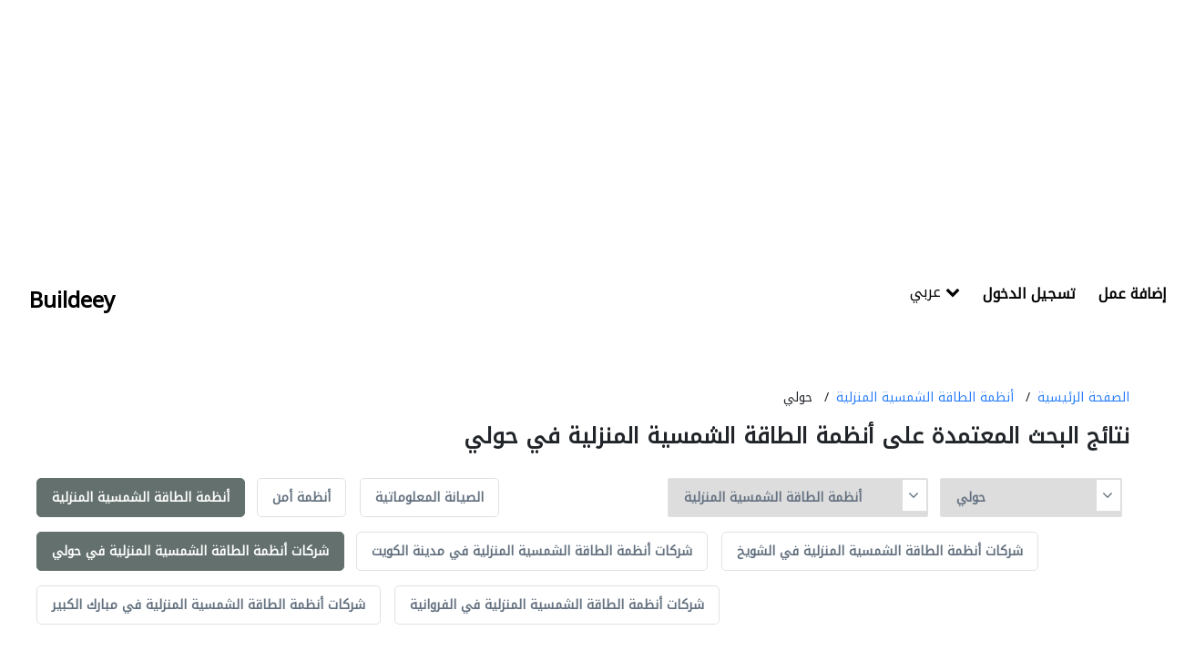

--- FILE ---
content_type: text/html; charset=UTF-8
request_url: https://buildeey.com/kw-ar/home-solar-system/hawalli
body_size: 6593
content:
<!DOCTYPE html>
<html lang="ar">
<head>
    <title>أفضل شركات أنظمة الطاقة الشمسية المنزلية في حولي | Buildeey</title>
	<meta charset="utf-8">
    <meta content='width=device-width, initial-scale=1.0, maximum-scale=1.0, user-scalable=0, shrink-to-fit=no' name='viewport' />
    <link rel="apple-touch-icon" sizes="76x76" href="https://buildeey.com/favicon.ico">
    <link rel="icon" type="image/ico" href="https://buildeey.com/favicon.ico" />
    <meta http-equiv="X-UA-Compatible" content="IE=edge,chrome=1" />
    <meta name="csrf-token" content="sagBvPj4mfYViKIbNiCQieSGBseKGfVqHvnFMrnP">
    <!-- vite style -->
    <link rel="preload" as="style" href="https://buildeey.com/build/assets/app-033aef45.css" /><link rel="preload" as="style" href="https://buildeey.com/build/assets/app-024f4368.css" /><link rel="modulepreload" href="https://buildeey.com/build/assets/app-0842a197.js" /><link rel="modulepreload" href="https://buildeey.com/build/assets/select2-07c86508.js" /><link rel="stylesheet" href="https://buildeey.com/build/assets/app-033aef45.css" /><link rel="stylesheet" href="https://buildeey.com/build/assets/app-024f4368.css" /><script type="module" src="https://buildeey.com/build/assets/app-0842a197.js"></script>    <meta name="description" content="تعرّف على أفضل شركات أنظمة الطاقة الشمسية المنزلية في حولي مع بيلدي">
    <meta name="keywords" content="">
    <!-- Google tag (gtag.js) -->

    <script type="text/javascript" async="" src="https://www.google-analytics.com/analytics.js"></script>
    <script async src="https://www.googletagmanager.com/gtag/js?id=G-7LSRP7CCY7"></script>
    <script>
      window.dataLayer = window.dataLayer || [];
      function gtag(){dataLayer.push(arguments);}
      gtag('js', new Date());
    
      gtag('config', 'G-7LSRP7CCY7');

    </script>
        <!-- fb -->
        <script type="application/ld+json">
            {"@context":"https://schema.org","@type":"Organization","name":"Buildeey","description":"buildeey.com is a one stop site for all your building needs and the first directory to find best professionals and suppliers for building projects","url":"https://buildeey.com","sameAs":["https://www.facebook.com/buildeey","https://www.instagram.com/buildeey?igshid=YmMyMTA2M2Y"]}}
            </script>

        <style >[wire\:loading], [wire\:loading\.delay], [wire\:loading\.inline-block], [wire\:loading\.inline], [wire\:loading\.block], [wire\:loading\.flex], [wire\:loading\.table], [wire\:loading\.grid], [wire\:loading\.inline-flex] {display: none;}[wire\:loading\.delay\.shortest], [wire\:loading\.delay\.shorter], [wire\:loading\.delay\.short], [wire\:loading\.delay\.long], [wire\:loading\.delay\.longer], [wire\:loading\.delay\.longest] {display:none;}[wire\:offline] {display: none;}[wire\:dirty]:not(textarea):not(input):not(select) {display: none;}input:-webkit-autofill, select:-webkit-autofill, textarea:-webkit-autofill {animation-duration: 50000s;animation-name: livewireautofill;}@keyframes livewireautofill { from {} }</style>
</head>
<body class="body ar" >
    <script async src="https://pagead2.googlesyndication.com/pagead/js/adsbygoogle.js?client=ca-pub-4047645071142125"
     crossorigin="anonymous"></script>
    <!-- Ads header -->
    <ins class="adsbygoogle"
     style="display:block"
     data-ad-client="ca-pub-4047645071142125"
     data-ad-slot="5635130437"
     data-ad-format="auto"
      data-full-width-responsive="true"></ins>
    <script>
     (adsbygoogle = window.adsbygoogle || []).push({});
    </script>    <div id="app">
        <div class="mobile-nav">
	<a href="https://buildeey.com/kw-ar" class="mobile-nav-brand">Buildeey</a>
	<ul class="mobile-nav-actions">
		<li id="sidenav-trigger"><i class="fa fa-bars"></i></li>
	</ul>
	<div class="mobile-search-frame">
		<div class="mobile-search-input-wrapper">
			<input class="mobile-search" placeholder="Search"/>
		</div>
		<button class="mobile-search-btn">بحث</button>
	</div>
	<div class="mobile-sidenav-frame">
		<div class="mobile-sidenav">
			<ul class="mobile-sidenav-list no-border">
				<li>
    <div class="dropdown">
    <button class="btn btn-secondary dropdown-toggle" type="button" id="dropdownMenuButton3" data-toggle="dropdown" aria-haspopup="true" aria-expanded="false">
      عربي <i class="fa fa-chevron-down icon-right"></i>
    </button>
    <div class="dropdown-menu" aria-labelledby="dropdownMenuButton3">
              <a class="dropdown-item" href="https://buildeey.com/kw/home-solar-system/hawalli">إنكليزي</a>
            <a class="dropdown-item" href="https://buildeey.com/kw-ar/home-solar-system/hawalli">عربي</a>
          </div>
  </div></li>
<li><a href="https://buildeey.com/login/ar">تسجيل الدخول</a></li>

<li class="highlight"><a href="https://buildeey.com/company-register/ar">إضافة عمل</a></li>

			</ul>
		</div>
	</div>
</div>
<div class="page-header page-header-clean">
	<div class="ph-content">
		<div class="header-row">
			<div class="hr-col hr-col-1">
				<a href="https://buildeey.com/kw-ar" class="ph-title">Buildeey</a>
			</div>
			<div class="hr-col hr-col-2">
				<div class="ph-actions">
					<ul class="ph-links dropdown">
						<li>
    <div class="dropdown">
    <button class="btn btn-secondary dropdown-toggle" type="button" id="dropdownMenuButton3" data-toggle="dropdown" aria-haspopup="true" aria-expanded="false">
      عربي <i class="fa fa-chevron-down icon-right"></i>
    </button>
    <div class="dropdown-menu" aria-labelledby="dropdownMenuButton3">
              <a class="dropdown-item" href="https://buildeey.com/kw/home-solar-system/hawalli">إنكليزي</a>
            <a class="dropdown-item" href="https://buildeey.com/kw-ar/home-solar-system/hawalli">عربي</a>
          </div>
  </div></li>
<li><a href="https://buildeey.com/login/ar">تسجيل الدخول</a></li>
<li class="highlight"><a href="https://buildeey.com/company-register/ar">إضافة عمل</a></li>
					</ul>
				</div>
			</div>
		</div>
	</div>
</div>        <div class="content">
            <div class="content">
  <div class="body-row">
    <div class="br-col br-col-full" id="">
      <ul class="profiles-breadcrumbs">
        <li><a href="https://buildeey.com/kw-ar">الصفحة الرئيسية</a></li>
        <li><a href="https://buildeey.com/kw-ar/home-solar-system">أنظمة الطاقة الشمسية المنزلية</a></li>
        <li>حولي</li>
      </ul>
            <h1 class="profiles-title">نتائج البحث المعتمدة على أنظمة الطاقة الشمسية المنزلية في حولي</h1>
                  
            <div class="profiles-options">
        <div class="po-opts-frame">
    <div class="po-opts">
      <select id="categorySelecteor" class="redirect_to_selected">
        <option value="">كل الخدمات</option>
                  <option  value="https://buildeey.com/kw-ar/security-system">أنظمة أمن</option>
                  <option  value="https://buildeey.com/kw-ar/it-maintenance">الصيانة المعلوماتية</option>
                  <option  value="https://buildeey.com/kw-ar/home-automation">أتمتة المنازل</option>
                  <option  value="https://buildeey.com/kw-ar/telecom-systems">أنظمة الاتصالات</option>
                  <option  value="https://buildeey.com/kw-ar/cable-networking">توصيل الكابلات وتركيب الشبكات</option>
                  <option  value="https://buildeey.com/kw-ar/concrete-contractors">مقاولو الخرسانة</option>
                  <option  value="https://buildeey.com/kw-ar/demolition">هدم المباني</option>
                  <option  value="https://buildeey.com/kw-ar/blocks-concrete-products">منتجات البلوك والخرسانة</option>
                  <option  value="https://buildeey.com/kw-ar/structural-engineer">مهندسي الانشاءات</option>
                  <option  value="https://buildeey.com/kw-ar/road-contractors">مقاولو الطرق</option>
                  <option  value="https://buildeey.com/kw-ar/pre-engineered-buildings">البيوت الجاهزة</option>
                  <option  value="https://buildeey.com/kw-ar/steels-metals-construction">سحب الحديد والفولاذ</option>
                  <option  value="https://buildeey.com/kw-ar/scaffolding">السقالات</option>
                  <option  value="https://buildeey.com/kw-ar/soil-test">اختبار التربة</option>
                  <option  value="https://buildeey.com/kw-ar/generator">المولدات الكهربائية</option>
                  <option  value="https://buildeey.com/kw-ar/heavy-equipments">بيع وتأجير واستيراد ونقل المعدات الثقيلة</option>
                  <option  value="https://buildeey.com/kw-ar/junk-removals">ترحيل المخلفات</option>
                  <option  value="https://buildeey.com/kw-ar/waterproofing">تسرّب المياه</option>
                  <option  value="https://buildeey.com/kw-ar/general-contractors">كبار المقاوليين</option>
                  <option  value="https://buildeey.com/kw-ar/pre-fabricated-house">الأبنية مسبقة الصنع</option>
                  <option  value="https://buildeey.com/kw-ar/portable-containers">الحاويات</option>
                  <option  value="https://buildeey.com/kw-ar/excavation">الحفريّات</option>
                  <option  value="https://buildeey.com/kw-ar/foundation">قواعد الأساس</option>
                  <option  value="https://buildeey.com/kw-ar/steel-metal-fabrication">تصنيع الحديد والفولاذ</option>
                  <option  value="https://buildeey.com/kw-ar/drainage-system">نظام الصرف الصحي</option>
                  <option  value="https://buildeey.com/kw-ar/airport-construction">بناء المطارات</option>
                  <option  value="https://buildeey.com/kw-ar/stone-marble">الحجر والرخام</option>
                  <option  value="https://buildeey.com/kw-ar/wooden-products">منتجات خشبية</option>
                  <option  value="https://buildeey.com/kw-ar/gypsum-products">منتجات الجبس</option>
                  <option  value="https://buildeey.com/kw-ar/building-material-suppliers">موردو مواد البناء</option>
                  <option  value="https://buildeey.com/kw-ar/paint">الدهان</option>
                  <option  value="https://buildeey.com/kw-ar/lift-escalators">المصاعد والسلالم الكهربائية</option>
                  <option  value="https://buildeey.com/kw-ar/kitchen-bathroom">الحمامات والمطابخ</option>
                  <option  value="https://buildeey.com/kw-ar/fit-out-contractors">المقاول الأنسب</option>
                  <option  value="https://buildeey.com/kw-ar/specialist-contractors">مقاولون اختصاصيون</option>
                  <option  value="https://buildeey.com/kw-ar/glass">الزجاج</option>
                  <option  value="https://buildeey.com/kw-ar/kitchen-bathroom-accessories">إكسسوارات المطابخ والحمامات</option>
                  <option  value="https://buildeey.com/kw-ar/wall-wall-system-product">أنظمة ومنتجات الجدران</option>
                  <option  value="https://buildeey.com/kw-ar/electrical-contractor">مقاولو كهرباء</option>
                  <option  value="https://buildeey.com/kw-ar/mechanical">ميكانيكيون</option>
                  <option  value="https://buildeey.com/kw-ar/gypsum-work">أعمال جبس</option>
                  <option  value="https://buildeey.com/kw-ar/window-suppliers">موردو نوافذ</option>
                  <option  value="https://buildeey.com/kw-ar/turn-key-contractors">مقاولون تسليم مفتاح</option>
                  <option  value="https://buildeey.com/kw-ar/door-suppliers">موردو الأبواب</option>
                  <option  value="https://buildeey.com/kw-ar/ironmongery">الحديد والأدوات المعدنية</option>
                  <option  value="https://buildeey.com/kw-ar/fire-fighting-contractors">مقاولون لمكافحة الحريق</option>
                  <option  value="https://buildeey.com/kw-ar/building-maintenance">صيانة المباني</option>
                  <option  value="https://buildeey.com/kw-ar/permits-authority-approvals">تصاريح وتراخيص السلطة</option>
                  <option  value="https://buildeey.com/kw-ar/joinery">الموبيليا والنجارة</option>
                  <option  value="https://buildeey.com/kw-ar/roofing-system">أنظمة الأسقف</option>
                  <option  value="https://buildeey.com/kw-ar/aluminum">المنيوم</option>
                  <option  value="https://buildeey.com/kw-ar/lighting">الإنارة</option>
                  <option  value="https://buildeey.com/kw-ar/railings">الدرابزين</option>
                  <option  value="https://buildeey.com/kw-ar/metal-supplier-contractor">موردي ومقاولي المعادن</option>
                  <option  value="https://buildeey.com/kw-ar/manpower-solution">الايدي العاملة</option>
                  <option selected value="https://buildeey.com/kw-ar/home-solar-system">أنظمة الطاقة الشمسية المنزلية</option>
                  <option  value="https://buildeey.com/kw-ar/facade-consulting">استشارات هندسية</option>
                  <option  value="https://buildeey.com/kw-ar/structural-engineer">استشارات الهندسة الإنشائية</option>
                  <option  value="https://buildeey.com/kw-ar/electro-mechanical-consulting">استشارات كهروميكانيكية</option>
                  <option  value="https://buildeey.com/kw-ar/road-consulting">استشارات الطرق</option>
                  <option  value="https://buildeey.com/kw-ar/feasibility-studies">دراسة الجدوى الاقتصادية</option>
                  <option  value="https://buildeey.com/kw-ar/project-management">ادارة مشروع</option>
                  <option  value="https://buildeey.com/kw-ar/quality-controls">ضوابط الجودة</option>
                  <option  value="https://buildeey.com/kw-ar/environmental-consulting">استشارات بيئية</option>
                  <option  value="https://buildeey.com/kw-ar/surveyors">المساحيين</option>
                  <option  value="https://buildeey.com/kw-ar/safety-consulting">استشارات السلامة</option>
                  <option  value="https://buildeey.com/kw-ar/interior-design">الديكور الداخلي</option>
                  <option  value="https://buildeey.com/kw-ar/drafting-services">خدمات التخطيط المعماري</option>
                  <option  value="https://buildeey.com/kw-ar/3d">النمذجة والتصوير ثلاثي الأبعاد</option>
                  <option  value="https://buildeey.com/kw-ar/art">الرسم والزخرفة</option>
                  <option  value="https://buildeey.com/kw-ar/model-makings">صناعة النماذج</option>
                  <option  value="https://buildeey.com/kw-ar/photography">التصوير الفوتوغرافي</option>
                  <option  value="https://buildeey.com/kw-ar/architectural-design">التصميم المعماري</option>
                  <option  value="https://buildeey.com/kw-ar/rental-furnitures">أثاث للايجار</option>
                  <option  value="https://buildeey.com/kw-ar/event-management">تنسيق حفلات</option>
                  <option  value="https://buildeey.com/kw-ar/printing-services">خدمات الطباعة</option>
                  <option  value="https://buildeey.com/kw-ar/stand-design">تصميم الأجنحة</option>
                  <option  value="https://buildeey.com/kw-ar/event-furniture-suppliers">موردو أثاث المناسبات</option>
                  <option  value="https://buildeey.com/kw-ar/landscape">تنسيق حدائق</option>
                  <option  value="https://buildeey.com/kw-ar/swimming-pools">أحواض السباحة</option>
                  <option  value="https://buildeey.com/kw-ar/garden-centers">معدات الملاعب والمشاتل</option>
                  <option  value="https://buildeey.com/kw-ar/shades-pergolas">المظلات والبورجولات</option>
                  <option  value="https://buildeey.com/kw-ar/fences-gates">الأسوار والبوابات</option>
                  <option  value="https://buildeey.com/kw-ar/walkways">تصميم الممرات</option>
                  <option  value="https://buildeey.com/kw-ar/tiles-porcelain-mosaics">البلاط وسيراميك</option>
                  <option  value="https://buildeey.com/kw-ar/wood-flooring">باركيه خشب</option>
                  <option  value="https://buildeey.com/kw-ar/carpet-rug">سجاد وموكيت</option>
                  <option  value="https://buildeey.com/kw-ar/decorative-concrete-flooring">أرضيات الخرسانة الزخرفية</option>
                  <option  value="https://buildeey.com/kw-ar/vinyl-flooring">أرضيات الفينيل</option>
                  <option  value="https://buildeey.com/kw-ar/special-flooring">أرضيات مميزة</option>
                  <option  value="https://buildeey.com/kw-ar/cladding-materials">مواد الاكساء</option>
                  <option  value="https://buildeey.com/kw-ar/home-furnitures">الأثاث والمفروشات المنزلية</option>
                  <option  value="https://buildeey.com/kw-ar/office-furnitures">الأثاث المكتبي</option>
                  <option  value="https://buildeey.com/kw-ar/accesorries">الاكسسوارات</option>
                  <option  value="https://buildeey.com/kw-ar/appliances">الأجهزة المنزلية</option>
                  <option  value="https://buildeey.com/kw-ar/curtains">الستائر</option>
                  <option  value="https://buildeey.com/kw-ar/fabric-textile-supplier">توريد الأقمشة والنسيج</option>
                  <option  value="https://buildeey.com/kw-ar/chimneys-fireplace">المواقد والمدافئ</option>
                  <option  value="https://buildeey.com/kw-ar/custom-made-furniture">أثاث حسب الطلب</option>
                  <option  value="https://buildeey.com/kw-ar/cleaning-services">خدمات التنظيف</option>
                  <option  value="https://buildeey.com/kw-ar/handyman">عامل يدوي</option>
                  <option  value="https://buildeey.com/kw-ar/ac-maintenance">صيانة مكيفات</option>
                  <option  value="https://buildeey.com/kw-ar/locksmiths">حدّاد أقفال</option>
                  <option  value="https://buildeey.com/kw-ar/plumbing-maintenance">الأشغال الصحية والسباكة</option>
                  <option  value="https://buildeey.com/kw-ar/electrical-maintenance">الصيانة الكهربائية</option>
                  <option  value="https://buildeey.com/kw-ar/pest-control">مكافحة الحشرات</option>
                  <option  value="https://buildeey.com/kw-ar/home-security">أمن المنازل</option>
                  <option  value="https://buildeey.com/kw-ar/furniture-assembly">نقل اثاث</option>
                  <option  value="https://buildeey.com/kw-ar/home-maintenance">صيانة المنازل</option>
                  <option  value="https://buildeey.com/kw-ar/moving-services">خدمات النقل</option>
                  <option  value="https://buildeey.com/kw-ar/marina">الموانئ</option>
                  <option  value="https://buildeey.com/kw-ar/ship-maintenance">صيانة السفن</option>
                  <option  value="https://buildeey.com/kw-ar/yacht-interior">التصميم الداخلي لليخوت</option>
                  <option  value="https://buildeey.com/kw-ar/water-tank">خزانات المياه</option>
                  <option  value="https://buildeey.com/kw-ar/hotel-supplies">تجهيزات الفنادق</option>
                  <option  value="https://buildeey.com/kw-ar/acoustic">الصوتيات</option>
              </select>
      <i class="fa fa-angle-down" aria-hidden="true"></i>
    </div>
    <div class="po-opts">
      <!--<div class="title">Selected City</div>-->
      <select id="citySelecteor" class="redirect_to_selected">
        <option value="">كل المدن</option>
                    <option  value="https://buildeey.com/kw-ar/city/kuwait-city">مدينة الكويت</option>
         
                    <option selected value="https://buildeey.com/kw-ar/city/hawalli">حولي</option>
         
                    <option  value="https://buildeey.com/kw-ar/city/al-shuwaikh">الشويخ</option>
         
                    <option  value="https://buildeey.com/kw-ar/city/mubarak-al-kabir">مبارك الكبير</option>
         
                    <option  value="https://buildeey.com/kw-ar/city/al-farwaniyah">الفروانية</option>
         
              </select>
      <i class="fa fa-angle-down" aria-hidden="true"></i>
    </div>
  </div>        <ul class="profiles-types">
          <li class="active">
            <a  href="https://buildeey.com/kw-ar/home-solar-system">أنظمة الطاقة الشمسية المنزلية</a>
          </li>
                    <li>
            <a  href="https://buildeey.com/kw-ar/security-system">أنظمة أمن</a>
          </li>
                    <li>
            <a  href="https://buildeey.com/kw-ar/it-maintenance">الصيانة المعلوماتية</a>
          </li>
                  </ul>
       
        <ul class="profiles-types">
          <li class="active"><a href="https://buildeey.com/kw-ar/home-solar-system/hawalli">
            شركات أنظمة الطاقة الشمسية المنزلية في حولي
          </a></li>
                    <li >
            <a href="https://buildeey.com/kw-ar/home-solar-system/kuwait-city">
              شركات أنظمة الطاقة الشمسية المنزلية في مدينة الكويت
            </a>
        </li>
                    <li >
            <a href="https://buildeey.com/kw-ar/home-solar-system/al-shuwaikh">
              شركات أنظمة الطاقة الشمسية المنزلية في الشويخ
            </a>
        </li>
                    <li >
            <a href="https://buildeey.com/kw-ar/home-solar-system/mubarak-al-kabir">
              شركات أنظمة الطاقة الشمسية المنزلية في مبارك الكبير
            </a>
        </li>
                    <li >
            <a href="https://buildeey.com/kw-ar/home-solar-system/al-farwaniyah">
              شركات أنظمة الطاقة الشمسية المنزلية في الفروانية
            </a>
        </li>
                  </ul>
      </div>
 
      <div class="results-text ">وجدنا 1 شركات أنظمة الطاقة الشمسية المنزلية</div>
    </div>
    <div class="br-col br-col-1">
    <div class="profile-section">
      <div class="ps-row">
        <div class="ps-col ps-col-1">
          <div
            class="ps-img-frame"
            style="
              background-image: url('https://buildeey.com/uploads/gallery/shrk-alslam-aldoly-lhras-onthaf-almnshat%2F800_5f463644506f2.webp');
            "
          >
            <div class="ps-img-filter">
              <a href="https://buildeey.com/profile/shrk-alslam-aldoly-lhras-onthaf-almnshat/ar"
                ><img
                  class="ps-img"
                  src="https://buildeey.com/uploads/gallery/shrk-alslam-aldoly-lhras-onthaf-almnshat%2F800_5f463644506f2.webp"
              /></a>
            </div>
          </div>
        </div>
        <div class="ps-col ps-col-2">
          <a
            href="https://buildeey.com/profile/shrk-alslam-aldoly-lhras-onthaf-almnshat/ar"
            class="ps-title"
            >شركة السلامة الدولية لحراسة ونظافة المنشأت</a
          >
          <div class="ps-loc">
            <i class="fas fa-map-marker-alt" aria-hidden="true"></i>
                        <a class="black" target="_blank" href="https://goo.gl/maps/tLbp4Dm8185uJWT29">
              https://goo.gl/maps/tLbp4Dm8185uJWT29 
            </a>
                        
          </div>
          <ul class="ps-links">
                        <li><a href="https://buildeey.com/kw-ar/general-contractors">كبار المقاوليين</a></li>
                        <li><a href="#">Hawalli</a></li>
          </ul>
          <div class="ps-services">
            <p>الخدمات:</p>
            <ul class="pss-list">
                                          <li>
                <i class="fas fa-hard-hat" aria-hidden="true"></i
                >كبار المقاوليين
              </li>
                            <li>
                <i class="fas fa-hard-hat" aria-hidden="true"></i
                >خدمات التنظيف
              </li>
                            <li>
                <i class="fas fa-hard-hat" aria-hidden="true"></i
                >أنظمة أمن
              </li>
                            <li>
                <i class="fas fa-hard-hat" aria-hidden="true"></i
                >أنظمة الطاقة الشمسية المنزلية
              </li>
                                        </ul>
          </div>
          <div class="ps-desc">
            تعد شركة مجموعة السـلامة الدولية للتجارة العامة والمقاولات هي إحدى الشركات الرائدة في مجالاتها في دو... 
            <a href="https://buildeey.com/profile/shrk-alslam-aldoly-lhras-onthaf-almnshat/ar">See More</a>
          </div>
        </div>
        <div class="ps-col ps-col-3">
                    <div class="ps-bookmark">
            <i class="fa fa-bookmark" aria-hidden="true"></i>
            <span>الإضافة للعلامات المرجعية</span>
          </div>
                    <div
            class="ps-view ps-view-btn"
          >
            <i class="fa fa-phone" aria-hidden="true"></i>عرض رقم الهاتف
          </div>
          <div class="ps-view ps-show-btn hidden" >
            <i class="fa fa-phone" aria-hidden="true"></i>66601052
          </div>
          <a
            class="ps-btn-link"
            href="https://buildeey.com/profile/shrk-alslam-aldoly-lhras-onthaf-almnshat"
            ><button class="ps-btn">عرض الصفحة الشخصية</button></a
          >
        </div>
      </div>
    </div>
      
    <div class="profiles-footer">
      <div class="pf-info">1-10 of 1 النتائج</div>
      
    </div>

  </div>
    <div class="br-col br-col-2">
    <div class="bposter">
      <img
        class="bposter-img"
        src="https://buildeey.com/assets/images/bpic.jpg"
      />
      <div class="bposter-title"></div>
      <div class="bposter-subtitle">أضف عملك الآن</div>
      <a href="https://buildeey.com/company-register"><button class="bposter-btn">انضم الآن</button></a>
    </div>

  </div>            
      </div>
</div>
        </div>
        <footer class="footer-frame footer-frame-short">
	<div class="errors">
			</div>
	<div class="footer-content">
		<div class="footer-header">
			<div class="fh-title">Buildeey.com</div>
			<div class="fh-opts">
				<div class="footer-dd">
    <img class="fdd-img" src="https://buildeey.com/uploads/ctry_flags/Kuwait.webp"/>
    <select class="country-selector redirect_to_selected" aria-labelledby="country selector">
                <option    value="https://buildeey.com/ae-ar">الإمارات العربية المتحدة</option>
                <option    value="https://buildeey.com/sa-ar">المملكة العربية السعودية</option>
                <option  selected  value="https://buildeey.com/kw-ar">الكويت</option>
                <option    value="https://buildeey.com/qa-ar">قطر</option>
                <option    value="https://buildeey.com/bh-ar">البحرين</option>
                <option    value="https://buildeey.com/om-ar">سلطنة عمان</option>
                <option    value="https://buildeey.com/eg-ar">مصر</option>
                <option    value="https://buildeey.com/ph-ar">الفلبين</option>
                <option    value="https://buildeey.com/id-ar">اندونيسيا</option>
                <option    value="https://buildeey.com/my-ar">ماليزيا</option>
                <option    value="https://buildeey.com/jo-ar">الأردن</option>
                <option    value="https://buildeey.com/lb-ar">لبنان</option>
                <option    value="https://buildeey.com/ly-ar">ليبيا</option>
                <option    value="https://buildeey.com/tn-ar">تونس</option>
            </select>
</div>
				<div class="footer-dd">
    <select class="country-selector redirect_to_selected" aria-label="language selector" >
         
        <option   value="https://buildeey.com/kw/home-solar-system/hawalli" >إنكليزي</option>
         
        <option selected  value="https://buildeey.com/kw-ar/home-solar-system/hawalli" >عربي</option>
            </select>
</div>			</div>
		</div>
		<div class="footer-end-short">
			<ul class="footer-links-short">
				<li><a href="https://buildeey.com/about/ar">حول</a></li>
								<li><a href="https://buildeey.com/company-register/ar">إضافة عمل</a></li>
								<li><a href="https://buildeey.com/calculators/ar">الحاسبات</a></li>
				<li><a href="https://buildeey.com/blog/ar">المدونات</a></li>
				<li><a href="https://buildeey.com/faqs/ar">الأسئلة الشائعة</a></li>
			</ul>
			<span class="copyright">حقوق النشر ،الشعار ،العلامات التقنية والعلامات ذات الصلة </span>
		</div>
	</div>
</footer>       
    </div>
    <script src="/livewire/livewire.js?id=90730a3b0e7144480175" data-turbo-eval="false" data-turbolinks-eval="false" ></script><script data-turbo-eval="false" data-turbolinks-eval="false" >window.livewire = new Livewire();window.Livewire = window.livewire;window.livewire_app_url = '';window.livewire_token = 'sagBvPj4mfYViKIbNiCQieSGBseKGfVqHvnFMrnP';window.deferLoadingAlpine = function (callback) {window.addEventListener('livewire:load', function () {callback();});};let started = false;window.addEventListener('alpine:initializing', function () {if (! started) {window.livewire.start();started = true;}});document.addEventListener("DOMContentLoaded", function () {if (! started) {window.livewire.start();started = true;}});</script>
<script defer src="https://static.cloudflareinsights.com/beacon.min.js/vcd15cbe7772f49c399c6a5babf22c1241717689176015" integrity="sha512-ZpsOmlRQV6y907TI0dKBHq9Md29nnaEIPlkf84rnaERnq6zvWvPUqr2ft8M1aS28oN72PdrCzSjY4U6VaAw1EQ==" data-cf-beacon='{"version":"2024.11.0","token":"f78e3e2a8adb4ccd857c5e51700afa53","r":1,"server_timing":{"name":{"cfCacheStatus":true,"cfEdge":true,"cfExtPri":true,"cfL4":true,"cfOrigin":true,"cfSpeedBrain":true},"location_startswith":null}}' crossorigin="anonymous"></script>
</body>
</html>

--- FILE ---
content_type: text/html; charset=utf-8
request_url: https://www.google.com/recaptcha/api2/aframe
body_size: 267
content:
<!DOCTYPE HTML><html><head><meta http-equiv="content-type" content="text/html; charset=UTF-8"></head><body><script nonce="ON7HVKlQVPbBsqlSy7C0dA">/** Anti-fraud and anti-abuse applications only. See google.com/recaptcha */ try{var clients={'sodar':'https://pagead2.googlesyndication.com/pagead/sodar?'};window.addEventListener("message",function(a){try{if(a.source===window.parent){var b=JSON.parse(a.data);var c=clients[b['id']];if(c){var d=document.createElement('img');d.src=c+b['params']+'&rc='+(localStorage.getItem("rc::a")?sessionStorage.getItem("rc::b"):"");window.document.body.appendChild(d);sessionStorage.setItem("rc::e",parseInt(sessionStorage.getItem("rc::e")||0)+1);localStorage.setItem("rc::h",'1764274837187');}}}catch(b){}});window.parent.postMessage("_grecaptcha_ready", "*");}catch(b){}</script></body></html>

--- FILE ---
content_type: application/javascript; charset=utf-8
request_url: https://buildeey.com/build/assets/select2-07c86508.js
body_size: 117214
content:
var _o=typeof globalThis<"u"?globalThis:typeof window<"u"?window:typeof global<"u"?global:typeof self<"u"?self:{};function Yu(s){return s&&s.__esModule&&Object.prototype.hasOwnProperty.call(s,"default")?s.default:s}function g_(s){if(s.__esModule)return s;var l=s.default;if(typeof l=="function"){var a=function _(){return this instanceof _?Reflect.construct(l,arguments,this.constructor):l.apply(this,arguments)};a.prototype=l.prototype}else a={};return Object.defineProperty(a,"__esModule",{value:!0}),Object.keys(s).forEach(function(_){var A=Object.getOwnPropertyDescriptor(s,_);Object.defineProperty(a,_,A.get?A:{enumerable:!0,get:function(){return s[_]}})}),a}var ba={exports:{}};/**
 * @license
 * Lodash <https://lodash.com/>
 * Copyright OpenJS Foundation and other contributors <https://openjsf.org/>
 * Released under MIT license <https://lodash.com/license>
 * Based on Underscore.js 1.8.3 <http://underscorejs.org/LICENSE>
 * Copyright Jeremy Ashkenas, DocumentCloud and Investigative Reporters & Editors
 */ba.exports;(function(s,l){(function(){var a,_="4.17.21",A=200,m="Unsupported core-js use. Try https://npms.io/search?q=ponyfill.",o="Expected a function",v="Invalid `variable` option passed into `_.template`",g="__lodash_hash_undefined__",f=500,E="__lodash_placeholder__",w=1,L=2,F=4,M=1,U=2,ae=1,re=2,_e=4,me=8,fe=16,Ue=32,_t=64,h=128,Et=256,ge=512,ve=30,st="...",ie=800,pe=16,De=1,ct=2,Ze=3,Ie=1/0,Ve=9007199254740991,Xe=17976931348623157e292,gt=0/0,ne=4294967295,xe=ne-1,Fe=ne>>>1,He=[["ary",h],["bind",ae],["bindKey",re],["curry",me],["curryRight",fe],["flip",ge],["partial",Ue],["partialRight",_t],["rearg",Et]],ke="[object Arguments]",tt="[object Array]",Vt="[object AsyncFunction]",Rt="[object Boolean]",gn="[object Date]",$t="[object DOMException]",gr="[object Error]",rn="[object Function]",on="[object GeneratorFunction]",Bt="[object Map]",Cn="[object Number]",Vr="[object Null]",Me="[object Object]",bt="[object Promise]",Bn="[object Proxy]",vr="[object RegExp]",Pt="[object Set]",ft="[object String]",Sn="[object Symbol]",zr="[object Undefined]",Te="[object WeakMap]",Ht="[object WeakSet]",Gr="[object ArrayBuffer]",xr="[object DataView]",ji="[object Float32Array]",vn="[object Float64Array]",pi="[object Int8Array]",_r="[object Int16Array]",sn="[object Int32Array]",xn="[object Uint8Array]",Hn="[object Uint8ClampedArray]",Ui="[object Uint16Array]",Dn="[object Uint32Array]",Kr=/\b__p \+= '';/g,Eo=/\b(__p \+=) '' \+/g,is=/(__e\(.*?\)|\b__t\)) \+\n'';/g,mr=/&(?:amp|lt|gt|quot|#39);/g,Er=/[&<>"']/g,yo=RegExp(mr.source),bo=RegExp(Er.source),Xt=/<%-([\s\S]+?)%>/g,kt=/<%([\s\S]+?)%>/g,gi=/<%=([\s\S]+?)%>/g,os=/\.|\[(?:[^[\]]*|(["'])(?:(?!\1)[^\\]|\\.)*?\1)\]/,wo=/^\w*$/,Ao=/[^.[\]]+|\[(?:(-?\d+(?:\.\d+)?)|(["'])((?:(?!\2)[^\\]|\\.)*?)\2)\]|(?=(?:\.|\[\])(?:\.|\[\]|$))/g,kn=/[\\^$.*+?()[\]{}|]/g,Dr=RegExp(kn.source),Yr=/^\s+/,vi=/\s/,_i=/\{(?:\n\/\* \[wrapped with .+\] \*\/)?\n?/,ss=/\{\n\/\* \[wrapped with (.+)\] \*/,as=/,? & /,To=/[^\x00-\x2f\x3a-\x40\x5b-\x60\x7b-\x7f]+/g,us=/[()=,{}\[\]\/\s]/,ls=/\\(\\)?/g,Co=/\$\{([^\\}]*(?:\\.[^\\}]*)*)\}/g,mi=/\w*$/,Or=/^[-+]0x[0-9a-f]+$/i,Vi=/^0b[01]+$/i,qn=/^\[object .+?Constructor\]$/,Wn=/^0o[0-7]+$/i,Ei=/^(?:0|[1-9]\d*)$/,jn=/[\xc0-\xd6\xd8-\xf6\xf8-\xff\u0100-\u017f]/g,Un=/($^)/,Qr=/['\n\r\u2028\u2029\\]/g,Xr="\\ud800-\\udfff",Vn="\\u0300-\\u036f",Nr="\\ufe20-\\ufe2f",Jr="\\u20d0-\\u20ff",yi=Vn+Nr+Jr,Zr="\\u2700-\\u27bf",So="a-z\\xdf-\\xf6\\xf8-\\xff",fs="\\xac\\xb1\\xd7\\xf7",xo="\\x00-\\x2f\\x3a-\\x40\\x5b-\\x60\\x7b-\\xbf",Do="\\u2000-\\u206f",zi=" \\t\\x0b\\f\\xa0\\ufeff\\n\\r\\u2028\\u2029\\u1680\\u180e\\u2000\\u2001\\u2002\\u2003\\u2004\\u2005\\u2006\\u2007\\u2008\\u2009\\u200a\\u202f\\u205f\\u3000",Gi="A-Z\\xc0-\\xd6\\xd8-\\xde",Ft="\\ufe0e\\ufe0f",zn=fs+xo+Do+zi,Gn="['’]",cs="["+Xr+"]",Lr="["+zn+"]",an="["+yi+"]",Ki="\\d+",Kn="["+Zr+"]",un="["+So+"]",bi="[^"+Xr+zn+Ki+Zr+So+Gi+"]",Yi="\\ud83c[\\udffb-\\udfff]",Mt="(?:"+an+"|"+Yi+")",wi="[^"+Xr+"]",Yn="(?:\\ud83c[\\udde6-\\uddff]){2}",ei="[\\ud800-\\udbff][\\udc00-\\udfff]",Qn="["+Gi+"]",Xn="\\u200d",Jn="(?:"+un+"|"+bi+")",Ir="(?:"+Qn+"|"+bi+")",Jt="(?:"+Gn+"(?:d|ll|m|re|s|t|ve))?",Rr="(?:"+Gn+"(?:D|LL|M|RE|S|T|VE))?",Qi=Mt+"?",Ai="["+Ft+"]?",Xi="(?:"+Xn+"(?:"+[wi,Yn,ei].join("|")+")"+Ai+Qi+")*",Oo="\\d*(?:1st|2nd|3rd|(?![123])\\dth)(?=\\b|[A-Z_])",No="\\d*(?:1ST|2ND|3RD|(?![123])\\dTH)(?=\\b|[a-z_])",Ti=Ai+Qi+Xi,ds="(?:"+[Kn,Yn,ei].join("|")+")"+Ti,hs="(?:"+[wi+an+"?",an,Yn,ei,cs].join("|")+")",Ji=RegExp(Gn,"g"),Zi=RegExp(an,"g"),Ci=RegExp(Yi+"(?="+Yi+")|"+hs+Ti,"g"),ps=RegExp([Qn+"?"+un+"+"+Jt+"(?="+[Lr,Qn,"$"].join("|")+")",Ir+"+"+Rr+"(?="+[Lr,Qn+Jn,"$"].join("|")+")",Qn+"?"+Jn+"+"+Jt,Qn+"+"+Rr,No,Oo,Ki,ds].join("|"),"g"),Si=RegExp("["+Xn+Xr+yi+Ft+"]"),gs=/[a-z][A-Z]|[A-Z]{2}[a-z]|[0-9][a-zA-Z]|[a-zA-Z][0-9]|[^a-zA-Z0-9 ]/,eo=["Array","Buffer","DataView","Date","Error","Float32Array","Float64Array","Function","Int8Array","Int16Array","Int32Array","Map","Math","Object","Promise","RegExp","Set","String","Symbol","TypeError","Uint8Array","Uint8ClampedArray","Uint16Array","Uint32Array","WeakMap","_","clearTimeout","isFinite","parseInt","setTimeout"],vs=-1,dt={};dt[ji]=dt[vn]=dt[pi]=dt[_r]=dt[sn]=dt[xn]=dt[Hn]=dt[Ui]=dt[Dn]=!0,dt[ke]=dt[tt]=dt[Gr]=dt[Rt]=dt[xr]=dt[gn]=dt[gr]=dt[rn]=dt[Bt]=dt[Cn]=dt[Me]=dt[vr]=dt[Pt]=dt[ft]=dt[Te]=!1;var ut={};ut[ke]=ut[tt]=ut[Gr]=ut[xr]=ut[Rt]=ut[gn]=ut[ji]=ut[vn]=ut[pi]=ut[_r]=ut[sn]=ut[Bt]=ut[Cn]=ut[Me]=ut[vr]=ut[Pt]=ut[ft]=ut[Sn]=ut[xn]=ut[Hn]=ut[Ui]=ut[Dn]=!0,ut[gr]=ut[rn]=ut[Te]=!1;var Lo={À:"A",Á:"A",Â:"A",Ã:"A",Ä:"A",Å:"A",à:"a",á:"a",â:"a",ã:"a",ä:"a",å:"a",Ç:"C",ç:"c",Ð:"D",ð:"d",È:"E",É:"E",Ê:"E",Ë:"E",è:"e",é:"e",ê:"e",ë:"e",Ì:"I",Í:"I",Î:"I",Ï:"I",ì:"i",í:"i",î:"i",ï:"i",Ñ:"N",ñ:"n",Ò:"O",Ó:"O",Ô:"O",Õ:"O",Ö:"O",Ø:"O",ò:"o",ó:"o",ô:"o",õ:"o",ö:"o",ø:"o",Ù:"U",Ú:"U",Û:"U",Ü:"U",ù:"u",ú:"u",û:"u",ü:"u",Ý:"Y",ý:"y",ÿ:"y",Æ:"Ae",æ:"ae",Þ:"Th",þ:"th",ß:"ss",Ā:"A",Ă:"A",Ą:"A",ā:"a",ă:"a",ą:"a",Ć:"C",Ĉ:"C",Ċ:"C",Č:"C",ć:"c",ĉ:"c",ċ:"c",č:"c",Ď:"D",Đ:"D",ď:"d",đ:"d",Ē:"E",Ĕ:"E",Ė:"E",Ę:"E",Ě:"E",ē:"e",ĕ:"e",ė:"e",ę:"e",ě:"e",Ĝ:"G",Ğ:"G",Ġ:"G",Ģ:"G",ĝ:"g",ğ:"g",ġ:"g",ģ:"g",Ĥ:"H",Ħ:"H",ĥ:"h",ħ:"h",Ĩ:"I",Ī:"I",Ĭ:"I",Į:"I",İ:"I",ĩ:"i",ī:"i",ĭ:"i",į:"i",ı:"i",Ĵ:"J",ĵ:"j",Ķ:"K",ķ:"k",ĸ:"k",Ĺ:"L",Ļ:"L",Ľ:"L",Ŀ:"L",Ł:"L",ĺ:"l",ļ:"l",ľ:"l",ŀ:"l",ł:"l",Ń:"N",Ņ:"N",Ň:"N",Ŋ:"N",ń:"n",ņ:"n",ň:"n",ŋ:"n",Ō:"O",Ŏ:"O",Ő:"O",ō:"o",ŏ:"o",ő:"o",Ŕ:"R",Ŗ:"R",Ř:"R",ŕ:"r",ŗ:"r",ř:"r",Ś:"S",Ŝ:"S",Ş:"S",Š:"S",ś:"s",ŝ:"s",ş:"s",š:"s",Ţ:"T",Ť:"T",Ŧ:"T",ţ:"t",ť:"t",ŧ:"t",Ũ:"U",Ū:"U",Ŭ:"U",Ů:"U",Ű:"U",Ų:"U",ũ:"u",ū:"u",ŭ:"u",ů:"u",ű:"u",ų:"u",Ŵ:"W",ŵ:"w",Ŷ:"Y",ŷ:"y",Ÿ:"Y",Ź:"Z",Ż:"Z",Ž:"Z",ź:"z",ż:"z",ž:"z",Ĳ:"IJ",ĳ:"ij",Œ:"Oe",œ:"oe",ŉ:"'n",ſ:"s"},to={"&":"&amp;","<":"&lt;",">":"&gt;",'"':"&quot;","'":"&#39;"},Io={"&amp;":"&","&lt;":"<","&gt;":">","&quot;":'"',"&#39;":"'"},Ro={"\\":"\\","'":"'","\n":"n","\r":"r","\u2028":"u2028","\u2029":"u2029"},no=parseFloat,_s=parseInt,Po=typeof _o=="object"&&_o&&_o.Object===Object&&_o,Zn=typeof self=="object"&&self&&self.Object===Object&&self,ht=Po||Zn||Function("return this")(),xi=l&&!l.nodeType&&l,zt=xi&&!0&&s&&!s.nodeType&&s,qt=zt&&zt.exports===xi,ro=qt&&Po.process,Zt=function(){try{var O=zt&&zt.require&&zt.require("util").types;return O||ro&&ro.binding&&ro.binding("util")}catch{}}(),n=Zt&&Zt.isArrayBuffer,i=Zt&&Zt.isDate,u=Zt&&Zt.isMap,d=Zt&&Zt.isRegExp,y=Zt&&Zt.isSet,b=Zt&&Zt.isTypedArray;function C(O,W,q){switch(q.length){case 0:return O.call(W);case 1:return O.call(W,q[0]);case 2:return O.call(W,q[0],q[1]);case 3:return O.call(W,q[0],q[1],q[2])}return O.apply(W,q)}function B(O,W,q,te){for(var oe=-1,we=O==null?0:O.length;++oe<we;){var Ae=O[oe];W(te,Ae,q(Ae),O)}return te}function R(O,W){for(var q=-1,te=O==null?0:O.length;++q<te&&W(O[q],q,O)!==!1;);return O}function V(O,W){for(var q=O==null?0:O.length;q--&&W(O[q],q,O)!==!1;);return O}function J(O,W){for(var q=-1,te=O==null?0:O.length;++q<te;)if(!W(O[q],q,O))return!1;return!0}function Z(O,W){for(var q=-1,te=O==null?0:O.length,oe=0,we=[];++q<te;){var Ae=O[q];W(Ae,q,O)&&(we[oe++]=Ae)}return we}function Y(O,W){var q=O==null?0:O.length;return!!q&&lt(O,W,0)>-1}function ce(O,W,q){for(var te=-1,oe=O==null?0:O.length;++te<oe;)if(q(W,O[te]))return!0;return!1}function be(O,W){for(var q=-1,te=O==null?0:O.length,oe=Array(te);++q<te;)oe[q]=W(O[q],q,O);return oe}function $e(O,W){for(var q=-1,te=W.length,oe=O.length;++q<te;)O[oe+q]=W[q];return O}function Be(O,W,q,te){var oe=-1,we=O==null?0:O.length;for(te&&we&&(q=O[++oe]);++oe<we;)q=W(q,O[oe],oe,O);return q}function St(O,W,q,te){var oe=O==null?0:O.length;for(te&&oe&&(q=O[--oe]);oe--;)q=W(q,O[oe],oe,O);return q}function mt(O,W){for(var q=-1,te=O==null?0:O.length;++q<te;)if(W(O[q],q,O))return!0;return!1}var _n=fn("length");function mn(O){return O.split("")}function Ke(O){return O.match(To)||[]}function er(O,W,q){var te;return q(O,function(oe,we,Ae){if(W(oe,we,Ae))return te=we,!1}),te}function Ye(O,W,q,te){for(var oe=O.length,we=q+(te?1:-1);te?we--:++we<oe;)if(W(O[we],we,O))return we;return-1}function lt(O,W,q){return W===W?Es(O,W,q):Ye(O,Fr,q)}function Pr(O,W,q,te){for(var oe=q-1,we=O.length;++oe<we;)if(te(O[oe],W))return oe;return-1}function Fr(O){return O!==O}function ln(O,W){var q=O==null?0:O.length;return q?Wt(O,W)/q:gt}function fn(O){return function(W){return W==null?a:W[O]}}function en(O){return function(W){return O==null?a:O[W]}}function On(O,W,q,te,oe){return oe(O,function(we,Ae,Ee){q=te?(te=!1,we):W(q,we,Ae,Ee)}),q}function tr(O,W){var q=O.length;for(O.sort(W);q--;)O[q]=O[q].value;return O}function Wt(O,W){for(var q,te=-1,oe=O.length;++te<oe;){var we=W(O[te]);we!==a&&(q=q===a?we:q+we)}return q}function ti(O,W){for(var q=-1,te=Array(O);++q<O;)te[q]=W(q);return te}function Nn(O,W){return be(W,function(q){return[q,O[q]]})}function cn(O){return O&&O.slice(0,or(O)+1).replace(Yr,"")}function wt(O){return function(W){return O(W)}}function io(O,W){return be(W,function(q){return O[q]})}function nr(O,W){return O.has(W)}function We(O,W){for(var q=-1,te=O.length;++q<te&&lt(W,O[q],0)>-1;);return q}function ni(O,W){for(var q=O.length;q--&&lt(W,O[q],0)>-1;);return q}function tn(O,W){for(var q=O.length,te=0;q--;)O[q]===W&&++te;return te}var Mr=en(Lo),ms=en(to);function ri(O){return"\\"+Ro[O]}function $r(O,W){return O==null?a:O[W]}function Lt(O){return Si.test(O)}function ii(O){return gs.test(O)}function rr(O){for(var W,q=[];!(W=O.next()).done;)q.push(W.value);return q}function Di(O){var W=-1,q=Array(O.size);return O.forEach(function(te,oe){q[++W]=[oe,te]}),q}function En(O,W){return function(q){return O(W(q))}}function Gt(O,W){for(var q=-1,te=O.length,oe=0,we=[];++q<te;){var Ae=O[q];(Ae===W||Ae===E)&&(O[q]=E,we[oe++]=q)}return we}function yr(O){var W=-1,q=Array(O.size);return O.forEach(function(te){q[++W]=te}),q}function oo(O){var W=-1,q=Array(O.size);return O.forEach(function(te){q[++W]=[te,te]}),q}function Es(O,W,q){for(var te=q-1,oe=O.length;++te<oe;)if(O[te]===W)return te;return-1}function Oi(O,W,q){for(var te=q+1;te--;)if(O[te]===W)return te;return te}function ir(O){return Lt(O)?Fo(O):_n(O)}function Kt(O){return Lt(O)?N(O):mn(O)}function or(O){for(var W=O.length;W--&&vi.test(O.charAt(W)););return W}var sr=en(Io);function Fo(O){for(var W=Ci.lastIndex=0;Ci.test(O);)++W;return W}function N(O){return O.match(Ci)||[]}function k(O){return O.match(ps)||[]}var K=function O(W){W=W==null?ht:X.defaults(ht.Object(),W,X.pick(ht,eo));var q=W.Array,te=W.Date,oe=W.Error,we=W.Function,Ae=W.Math,Ee=W.Object,qe=W.RegExp,Ce=W.String,ze=W.TypeError,yt=q.prototype,At=we.prototype,xt=Ee.prototype,Yt=W["__core-js_shared__"],Ln=At.toString,Oe=xt.hasOwnProperty,La=0,qs=function(){var e=/[^.]+$/.exec(Yt&&Yt.keys&&Yt.keys.IE_PROTO||"");return e?"Symbol(src)_1."+e:""}(),Mo=xt.toString,Ia=Ln.call(Ee),Ws=ht._,Ra=qe("^"+Ln.call(Oe).replace(kn,"\\$&").replace(/hasOwnProperty|(function).*?(?=\\\()| for .+?(?=\\\])/g,"$1.*?")+"$"),so=qt?W.Buffer:a,ar=W.Symbol,$o=W.Uint8Array,ys=so?so.allocUnsafe:a,Bo=En(Ee.getPrototypeOf,Ee),js=Ee.create,Us=xt.propertyIsEnumerable,ao=yt.splice,Vs=ar?ar.isConcatSpreadable:a,br=ar?ar.iterator:a,In=ar?ar.toStringTag:a,Ho=function(){try{var e=po(Ee,"defineProperty");return e({},"",{}),e}catch{}}(),ko=W.clearTimeout!==ht.clearTimeout&&W.clearTimeout,uo=te&&te.now!==ht.Date.now&&te.now,Pa=W.setTimeout!==ht.setTimeout&&W.setTimeout,qo=Ae.ceil,Wo=Ae.floor,oi=Ee.getOwnPropertySymbols,Fa=so?so.isBuffer:a,bs=W.isFinite,zs=yt.join,Ma=En(Ee.keys,Ee),Dt=Ae.max,jt=Ae.min,$a=te.now,Ba=W.parseInt,Gs=Ae.random,Ha=yt.reverse,jo=po(W,"DataView"),Ni=po(W,"Map"),ws=po(W,"Promise"),Li=po(W,"Set"),lo=po(W,"WeakMap"),wr=po(Ee,"create"),Ar=lo&&new lo,Ii={},Uo=go(jo),fo=go(Ni),ka=go(ws),qa=go(Li),Ks=go(lo),Br=ar?ar.prototype:a,Ri=Br?Br.valueOf:a,As=Br?Br.toString:a;function x(e){if(Ct(e)&&!je(e)&&!(e instanceof et)){if(e instanceof yn)return e;if(Oe.call(e,"__wrapped__"))return lf(e)}return new yn(e)}var Pi=function(){function e(){}return function(t){if(!Tt(t))return{};if(js)return js(t);e.prototype=t;var r=new e;return e.prototype=a,r}}();function Vo(){}function yn(e,t){this.__wrapped__=e,this.__actions__=[],this.__chain__=!!t,this.__index__=0,this.__values__=a}x.templateSettings={escape:Xt,evaluate:kt,interpolate:gi,variable:"",imports:{_:x}},x.prototype=Vo.prototype,x.prototype.constructor=x,yn.prototype=Pi(Vo.prototype),yn.prototype.constructor=yn;function et(e){this.__wrapped__=e,this.__actions__=[],this.__dir__=1,this.__filtered__=!1,this.__iteratees__=[],this.__takeCount__=ne,this.__views__=[]}function Ys(){var e=new et(this.__wrapped__);return e.__actions__=bn(this.__actions__),e.__dir__=this.__dir__,e.__filtered__=this.__filtered__,e.__iteratees__=bn(this.__iteratees__),e.__takeCount__=this.__takeCount__,e.__views__=bn(this.__views__),e}function Wa(){if(this.__filtered__){var e=new et(this);e.__dir__=-1,e.__filtered__=!0}else e=this.clone(),e.__dir__*=-1;return e}function zo(){var e=this.__wrapped__.value(),t=this.__dir__,r=je(e),c=t<0,T=r?e.length:0,D=Wd(0,T,this.__views__),$=D.start,j=D.end,z=j-$,se=c?j:$-1,ue=this.__iteratees__,de=ue.length,ye=0,Se=jt(z,this.__takeCount__);if(!r||!c&&T==z&&Se==z)return Ll(e,this.__actions__);var Re=[];e:for(;z--&&ye<Se;){se+=t;for(var Qe=-1,Pe=e[se];++Qe<de;){var nt=ue[Qe],rt=nt.iteratee,Mn=nt.type,pn=rt(Pe);if(Mn==ct)Pe=pn;else if(!pn){if(Mn==De)continue e;break e}}Re[ye++]=Pe}return Re}et.prototype=Pi(Vo.prototype),et.prototype.constructor=et;function G(e){var t=-1,r=e==null?0:e.length;for(this.clear();++t<r;){var c=e[t];this.set(c[0],c[1])}}function H(){this.__data__=wr?wr(null):{},this.size=0}function P(e){var t=this.has(e)&&delete this.__data__[e];return this.size-=t?1:0,t}function p(e){var t=this.__data__;if(wr){var r=t[e];return r===g?a:r}return Oe.call(t,e)?t[e]:a}function S(e){var t=this.__data__;return wr?t[e]!==a:Oe.call(t,e)}function I(e,t){var r=this.__data__;return this.size+=this.has(e)?0:1,r[e]=wr&&t===a?g:t,this}G.prototype.clear=H,G.prototype.delete=P,G.prototype.get=p,G.prototype.has=S,G.prototype.set=I;function Q(e){var t=-1,r=e==null?0:e.length;for(this.clear();++t<r;){var c=e[t];this.set(c[0],c[1])}}function ee(){this.__data__=[],this.size=0}function he(e){var t=this.__data__,r=Qs(t,e);if(r<0)return!1;var c=t.length-1;return r==c?t.pop():ao.call(t,r,1),--this.size,!0}function Ne(e){var t=this.__data__,r=Qs(t,e);return r<0?a:t[r][1]}function it(e){return Qs(this.__data__,e)>-1}function at(e,t){var r=this.__data__,c=Qs(r,e);return c<0?(++this.size,r.push([e,t])):r[c][1]=t,this}Q.prototype.clear=ee,Q.prototype.delete=he,Q.prototype.get=Ne,Q.prototype.has=it,Q.prototype.set=at;function vt(e){var t=-1,r=e==null?0:e.length;for(this.clear();++t<r;){var c=e[t];this.set(c[0],c[1])}}function ur(){this.size=0,this.__data__={hash:new G,map:new(Ni||Q),string:new G}}function Rn(e){var t=ua(this,e).delete(e);return this.size-=t?1:0,t}function Fi(e){return ua(this,e).get(e)}function Ts(e){return ua(this,e).has(e)}function ja(e,t){var r=ua(this,e),c=r.size;return r.set(e,t),this.size+=r.size==c?0:1,this}vt.prototype.clear=ur,vt.prototype.delete=Rn,vt.prototype.get=Fi,vt.prototype.has=Ts,vt.prototype.set=ja;function Hr(e){var t=-1,r=e==null?0:e.length;for(this.__data__=new vt;++t<r;)this.add(e[t])}function zc(e){return this.__data__.set(e,g),this}function Gc(e){return this.__data__.has(e)}Hr.prototype.add=Hr.prototype.push=zc,Hr.prototype.has=Gc;function Tr(e){var t=this.__data__=new Q(e);this.size=t.size}function Kc(){this.__data__=new Q,this.size=0}function Yc(e){var t=this.__data__,r=t.delete(e);return this.size=t.size,r}function Qc(e){return this.__data__.get(e)}function Xc(e){return this.__data__.has(e)}function Jc(e,t){var r=this.__data__;if(r instanceof Q){var c=r.__data__;if(!Ni||c.length<A-1)return c.push([e,t]),this.size=++r.size,this;r=this.__data__=new vt(c)}return r.set(e,t),this.size=r.size,this}Tr.prototype.clear=Kc,Tr.prototype.delete=Yc,Tr.prototype.get=Qc,Tr.prototype.has=Xc,Tr.prototype.set=Jc;function ul(e,t){var r=je(e),c=!r&&vo(e),T=!r&&!c&&ki(e),D=!r&&!c&&!T&&Qo(e),$=r||c||T||D,j=$?ti(e.length,Ce):[],z=j.length;for(var se in e)(t||Oe.call(e,se))&&!($&&(se=="length"||T&&(se=="offset"||se=="parent")||D&&(se=="buffer"||se=="byteLength"||se=="byteOffset")||li(se,z)))&&j.push(se);return j}function ll(e){var t=e.length;return t?e[eu(0,t-1)]:a}function Zc(e,t){return la(bn(e),co(t,0,e.length))}function ed(e){return la(bn(e))}function Ua(e,t,r){(r!==a&&!Cr(e[t],r)||r===a&&!(t in e))&&si(e,t,r)}function Cs(e,t,r){var c=e[t];(!(Oe.call(e,t)&&Cr(c,r))||r===a&&!(t in e))&&si(e,t,r)}function Qs(e,t){for(var r=e.length;r--;)if(Cr(e[r][0],t))return r;return-1}function td(e,t,r,c){return Mi(e,function(T,D,$){t(c,T,r(T),$)}),c}function fl(e,t){return e&&qr(t,Ut(t),e)}function nd(e,t){return e&&qr(t,An(t),e)}function si(e,t,r){t=="__proto__"&&Ho?Ho(e,t,{configurable:!0,enumerable:!0,value:r,writable:!0}):e[t]=r}function Va(e,t){for(var r=-1,c=t.length,T=q(c),D=e==null;++r<c;)T[r]=D?a:Cu(e,t[r]);return T}function co(e,t,r){return e===e&&(r!==a&&(e=e<=r?e:r),t!==a&&(e=e>=t?e:t)),e}function lr(e,t,r,c,T,D){var $,j=t&w,z=t&L,se=t&F;if(r&&($=T?r(e,c,T,D):r(e)),$!==a)return $;if(!Tt(e))return e;var ue=je(e);if(ue){if($=Ud(e),!j)return bn(e,$)}else{var de=nn(e),ye=de==rn||de==on;if(ki(e))return Pl(e,j);if(de==Me||de==ke||ye&&!T){if($=z||ye?{}:Zl(e),!j)return z?Rd(e,nd($,e)):Id(e,fl($,e))}else{if(!ut[de])return T?e:{};$=Vd(e,de,j)}}D||(D=new Tr);var Se=D.get(e);if(Se)return Se;D.set(e,$),Of(e)?e.forEach(function(Pe){$.add(lr(Pe,t,r,Pe,e,D))}):xf(e)&&e.forEach(function(Pe,nt){$.set(nt,lr(Pe,t,r,nt,e,D))});var Re=se?z?cu:fu:z?An:Ut,Qe=ue?a:Re(e);return R(Qe||e,function(Pe,nt){Qe&&(nt=Pe,Pe=e[nt]),Cs($,nt,lr(Pe,t,r,nt,e,D))}),$}function rd(e){var t=Ut(e);return function(r){return cl(r,e,t)}}function cl(e,t,r){var c=r.length;if(e==null)return!c;for(e=Ee(e);c--;){var T=r[c],D=t[T],$=e[T];if($===a&&!(T in e)||!D($))return!1}return!0}function dl(e,t,r){if(typeof e!="function")throw new ze(o);return Is(function(){e.apply(a,r)},t)}function Ss(e,t,r,c){var T=-1,D=Y,$=!0,j=e.length,z=[],se=t.length;if(!j)return z;r&&(t=be(t,wt(r))),c?(D=ce,$=!1):t.length>=A&&(D=nr,$=!1,t=new Hr(t));e:for(;++T<j;){var ue=e[T],de=r==null?ue:r(ue);if(ue=c||ue!==0?ue:0,$&&de===de){for(var ye=se;ye--;)if(t[ye]===de)continue e;z.push(ue)}else D(t,de,c)||z.push(ue)}return z}var Mi=Hl(kr),hl=Hl(Ga,!0);function id(e,t){var r=!0;return Mi(e,function(c,T,D){return r=!!t(c,T,D),r}),r}function Xs(e,t,r){for(var c=-1,T=e.length;++c<T;){var D=e[c],$=t(D);if($!=null&&(j===a?$===$&&!Fn($):r($,j)))var j=$,z=D}return z}function od(e,t,r,c){var T=e.length;for(r=Ge(r),r<0&&(r=-r>T?0:T+r),c=c===a||c>T?T:Ge(c),c<0&&(c+=T),c=r>c?0:Lf(c);r<c;)e[r++]=t;return e}function pl(e,t){var r=[];return Mi(e,function(c,T,D){t(c,T,D)&&r.push(c)}),r}function Qt(e,t,r,c,T){var D=-1,$=e.length;for(r||(r=Gd),T||(T=[]);++D<$;){var j=e[D];t>0&&r(j)?t>1?Qt(j,t-1,r,c,T):$e(T,j):c||(T[T.length]=j)}return T}var za=kl(),gl=kl(!0);function kr(e,t){return e&&za(e,t,Ut)}function Ga(e,t){return e&&gl(e,t,Ut)}function Js(e,t){return Z(t,function(r){return fi(e[r])})}function ho(e,t){t=Bi(t,e);for(var r=0,c=t.length;e!=null&&r<c;)e=e[Wr(t[r++])];return r&&r==c?e:a}function vl(e,t,r){var c=t(e);return je(e)?c:$e(c,r(e))}function dn(e){return e==null?e===a?zr:Vr:In&&In in Ee(e)?qd(e):eh(e)}function Ka(e,t){return e>t}function sd(e,t){return e!=null&&Oe.call(e,t)}function ad(e,t){return e!=null&&t in Ee(e)}function ud(e,t,r){return e>=jt(t,r)&&e<Dt(t,r)}function Ya(e,t,r){for(var c=r?ce:Y,T=e[0].length,D=e.length,$=D,j=q(D),z=1/0,se=[];$--;){var ue=e[$];$&&t&&(ue=be(ue,wt(t))),z=jt(ue.length,z),j[$]=!r&&(t||T>=120&&ue.length>=120)?new Hr($&&ue):a}ue=e[0];var de=-1,ye=j[0];e:for(;++de<T&&se.length<z;){var Se=ue[de],Re=t?t(Se):Se;if(Se=r||Se!==0?Se:0,!(ye?nr(ye,Re):c(se,Re,r))){for($=D;--$;){var Qe=j[$];if(!(Qe?nr(Qe,Re):c(e[$],Re,r)))continue e}ye&&ye.push(Re),se.push(Se)}}return se}function ld(e,t,r,c){return kr(e,function(T,D,$){t(c,r(T),D,$)}),c}function xs(e,t,r){t=Bi(t,e),e=rf(e,t);var c=e==null?e:e[Wr(cr(t))];return c==null?a:C(c,e,r)}function _l(e){return Ct(e)&&dn(e)==ke}function fd(e){return Ct(e)&&dn(e)==Gr}function cd(e){return Ct(e)&&dn(e)==gn}function Ds(e,t,r,c,T){return e===t?!0:e==null||t==null||!Ct(e)&&!Ct(t)?e!==e&&t!==t:dd(e,t,r,c,Ds,T)}function dd(e,t,r,c,T,D){var $=je(e),j=je(t),z=$?tt:nn(e),se=j?tt:nn(t);z=z==ke?Me:z,se=se==ke?Me:se;var ue=z==Me,de=se==Me,ye=z==se;if(ye&&ki(e)){if(!ki(t))return!1;$=!0,ue=!1}if(ye&&!ue)return D||(D=new Tr),$||Qo(e)?Ql(e,t,r,c,T,D):Hd(e,t,z,r,c,T,D);if(!(r&M)){var Se=ue&&Oe.call(e,"__wrapped__"),Re=de&&Oe.call(t,"__wrapped__");if(Se||Re){var Qe=Se?e.value():e,Pe=Re?t.value():t;return D||(D=new Tr),T(Qe,Pe,r,c,D)}}return ye?(D||(D=new Tr),kd(e,t,r,c,T,D)):!1}function hd(e){return Ct(e)&&nn(e)==Bt}function Qa(e,t,r,c){var T=r.length,D=T,$=!c;if(e==null)return!D;for(e=Ee(e);T--;){var j=r[T];if($&&j[2]?j[1]!==e[j[0]]:!(j[0]in e))return!1}for(;++T<D;){j=r[T];var z=j[0],se=e[z],ue=j[1];if($&&j[2]){if(se===a&&!(z in e))return!1}else{var de=new Tr;if(c)var ye=c(se,ue,z,e,t,de);if(!(ye===a?Ds(ue,se,M|U,c,de):ye))return!1}}return!0}function ml(e){if(!Tt(e)||Yd(e))return!1;var t=fi(e)?Ra:qn;return t.test(go(e))}function pd(e){return Ct(e)&&dn(e)==vr}function gd(e){return Ct(e)&&nn(e)==Pt}function vd(e){return Ct(e)&&ga(e.length)&&!!dt[dn(e)]}function El(e){return typeof e=="function"?e:e==null?Tn:typeof e=="object"?je(e)?wl(e[0],e[1]):bl(e):Wf(e)}function Xa(e){if(!Ls(e))return Ma(e);var t=[];for(var r in Ee(e))Oe.call(e,r)&&r!="constructor"&&t.push(r);return t}function _d(e){if(!Tt(e))return Zd(e);var t=Ls(e),r=[];for(var c in e)c=="constructor"&&(t||!Oe.call(e,c))||r.push(c);return r}function Ja(e,t){return e<t}function yl(e,t){var r=-1,c=wn(e)?q(e.length):[];return Mi(e,function(T,D,$){c[++r]=t(T,D,$)}),c}function bl(e){var t=hu(e);return t.length==1&&t[0][2]?tf(t[0][0],t[0][1]):function(r){return r===e||Qa(r,e,t)}}function wl(e,t){return gu(e)&&ef(t)?tf(Wr(e),t):function(r){var c=Cu(r,e);return c===a&&c===t?Su(r,e):Ds(t,c,M|U)}}function Zs(e,t,r,c,T){e!==t&&za(t,function(D,$){if(T||(T=new Tr),Tt(D))md(e,t,$,r,Zs,c,T);else{var j=c?c(_u(e,$),D,$+"",e,t,T):a;j===a&&(j=D),Ua(e,$,j)}},An)}function md(e,t,r,c,T,D,$){var j=_u(e,r),z=_u(t,r),se=$.get(z);if(se){Ua(e,r,se);return}var ue=D?D(j,z,r+"",e,t,$):a,de=ue===a;if(de){var ye=je(z),Se=!ye&&ki(z),Re=!ye&&!Se&&Qo(z);ue=z,ye||Se||Re?je(j)?ue=j:Ot(j)?ue=bn(j):Se?(de=!1,ue=Pl(z,!0)):Re?(de=!1,ue=Fl(z,!0)):ue=[]:Rs(z)||vo(z)?(ue=j,vo(j)?ue=If(j):(!Tt(j)||fi(j))&&(ue=Zl(z))):de=!1}de&&($.set(z,ue),T(ue,z,c,D,$),$.delete(z)),Ua(e,r,ue)}function Al(e,t){var r=e.length;if(r)return t+=t<0?r:0,li(t,r)?e[t]:a}function Tl(e,t,r){t.length?t=be(t,function(D){return je(D)?function($){return ho($,D.length===1?D[0]:D)}:D}):t=[Tn];var c=-1;t=be(t,wt(Le()));var T=yl(e,function(D,$,j){var z=be(t,function(se){return se(D)});return{criteria:z,index:++c,value:D}});return tr(T,function(D,$){return Ld(D,$,r)})}function Ed(e,t){return Cl(e,t,function(r,c){return Su(e,c)})}function Cl(e,t,r){for(var c=-1,T=t.length,D={};++c<T;){var $=t[c],j=ho(e,$);r(j,$)&&Os(D,Bi($,e),j)}return D}function yd(e){return function(t){return ho(t,e)}}function Za(e,t,r,c){var T=c?Pr:lt,D=-1,$=t.length,j=e;for(e===t&&(t=bn(t)),r&&(j=be(e,wt(r)));++D<$;)for(var z=0,se=t[D],ue=r?r(se):se;(z=T(j,ue,z,c))>-1;)j!==e&&ao.call(j,z,1),ao.call(e,z,1);return e}function Sl(e,t){for(var r=e?t.length:0,c=r-1;r--;){var T=t[r];if(r==c||T!==D){var D=T;li(T)?ao.call(e,T,1):ru(e,T)}}return e}function eu(e,t){return e+Wo(Gs()*(t-e+1))}function bd(e,t,r,c){for(var T=-1,D=Dt(qo((t-e)/(r||1)),0),$=q(D);D--;)$[c?D:++T]=e,e+=r;return $}function tu(e,t){var r="";if(!e||t<1||t>Ve)return r;do t%2&&(r+=e),t=Wo(t/2),t&&(e+=e);while(t);return r}function Je(e,t){return mu(nf(e,t,Tn),e+"")}function wd(e){return ll(Xo(e))}function Ad(e,t){var r=Xo(e);return la(r,co(t,0,r.length))}function Os(e,t,r,c){if(!Tt(e))return e;t=Bi(t,e);for(var T=-1,D=t.length,$=D-1,j=e;j!=null&&++T<D;){var z=Wr(t[T]),se=r;if(z==="__proto__"||z==="constructor"||z==="prototype")return e;if(T!=$){var ue=j[z];se=c?c(ue,z,j):a,se===a&&(se=Tt(ue)?ue:li(t[T+1])?[]:{})}Cs(j,z,se),j=j[z]}return e}var xl=Ar?function(e,t){return Ar.set(e,t),e}:Tn,Td=Ho?function(e,t){return Ho(e,"toString",{configurable:!0,enumerable:!1,value:Du(t),writable:!0})}:Tn;function Cd(e){return la(Xo(e))}function fr(e,t,r){var c=-1,T=e.length;t<0&&(t=-t>T?0:T+t),r=r>T?T:r,r<0&&(r+=T),T=t>r?0:r-t>>>0,t>>>=0;for(var D=q(T);++c<T;)D[c]=e[c+t];return D}function Sd(e,t){var r;return Mi(e,function(c,T,D){return r=t(c,T,D),!r}),!!r}function ea(e,t,r){var c=0,T=e==null?c:e.length;if(typeof t=="number"&&t===t&&T<=Fe){for(;c<T;){var D=c+T>>>1,$=e[D];$!==null&&!Fn($)&&(r?$<=t:$<t)?c=D+1:T=D}return T}return nu(e,t,Tn,r)}function nu(e,t,r,c){var T=0,D=e==null?0:e.length;if(D===0)return 0;t=r(t);for(var $=t!==t,j=t===null,z=Fn(t),se=t===a;T<D;){var ue=Wo((T+D)/2),de=r(e[ue]),ye=de!==a,Se=de===null,Re=de===de,Qe=Fn(de);if($)var Pe=c||Re;else se?Pe=Re&&(c||ye):j?Pe=Re&&ye&&(c||!Se):z?Pe=Re&&ye&&!Se&&(c||!Qe):Se||Qe?Pe=!1:Pe=c?de<=t:de<t;Pe?T=ue+1:D=ue}return jt(D,xe)}function Dl(e,t){for(var r=-1,c=e.length,T=0,D=[];++r<c;){var $=e[r],j=t?t($):$;if(!r||!Cr(j,z)){var z=j;D[T++]=$===0?0:$}}return D}function Ol(e){return typeof e=="number"?e:Fn(e)?gt:+e}function Pn(e){if(typeof e=="string")return e;if(je(e))return be(e,Pn)+"";if(Fn(e))return As?As.call(e):"";var t=e+"";return t=="0"&&1/e==-Ie?"-0":t}function $i(e,t,r){var c=-1,T=Y,D=e.length,$=!0,j=[],z=j;if(r)$=!1,T=ce;else if(D>=A){var se=t?null:$d(e);if(se)return yr(se);$=!1,T=nr,z=new Hr}else z=t?[]:j;e:for(;++c<D;){var ue=e[c],de=t?t(ue):ue;if(ue=r||ue!==0?ue:0,$&&de===de){for(var ye=z.length;ye--;)if(z[ye]===de)continue e;t&&z.push(de),j.push(ue)}else T(z,de,r)||(z!==j&&z.push(de),j.push(ue))}return j}function ru(e,t){return t=Bi(t,e),e=rf(e,t),e==null||delete e[Wr(cr(t))]}function Nl(e,t,r,c){return Os(e,t,r(ho(e,t)),c)}function ta(e,t,r,c){for(var T=e.length,D=c?T:-1;(c?D--:++D<T)&&t(e[D],D,e););return r?fr(e,c?0:D,c?D+1:T):fr(e,c?D+1:0,c?T:D)}function Ll(e,t){var r=e;return r instanceof et&&(r=r.value()),Be(t,function(c,T){return T.func.apply(T.thisArg,$e([c],T.args))},r)}function iu(e,t,r){var c=e.length;if(c<2)return c?$i(e[0]):[];for(var T=-1,D=q(c);++T<c;)for(var $=e[T],j=-1;++j<c;)j!=T&&(D[T]=Ss(D[T]||$,e[j],t,r));return $i(Qt(D,1),t,r)}function Il(e,t,r){for(var c=-1,T=e.length,D=t.length,$={};++c<T;){var j=c<D?t[c]:a;r($,e[c],j)}return $}function ou(e){return Ot(e)?e:[]}function su(e){return typeof e=="function"?e:Tn}function Bi(e,t){return je(e)?e:gu(e,t)?[e]:uf(pt(e))}var xd=Je;function Hi(e,t,r){var c=e.length;return r=r===a?c:r,!t&&r>=c?e:fr(e,t,r)}var Rl=ko||function(e){return ht.clearTimeout(e)};function Pl(e,t){if(t)return e.slice();var r=e.length,c=ys?ys(r):new e.constructor(r);return e.copy(c),c}function au(e){var t=new e.constructor(e.byteLength);return new $o(t).set(new $o(e)),t}function Dd(e,t){var r=t?au(e.buffer):e.buffer;return new e.constructor(r,e.byteOffset,e.byteLength)}function Od(e){var t=new e.constructor(e.source,mi.exec(e));return t.lastIndex=e.lastIndex,t}function Nd(e){return Ri?Ee(Ri.call(e)):{}}function Fl(e,t){var r=t?au(e.buffer):e.buffer;return new e.constructor(r,e.byteOffset,e.length)}function Ml(e,t){if(e!==t){var r=e!==a,c=e===null,T=e===e,D=Fn(e),$=t!==a,j=t===null,z=t===t,se=Fn(t);if(!j&&!se&&!D&&e>t||D&&$&&z&&!j&&!se||c&&$&&z||!r&&z||!T)return 1;if(!c&&!D&&!se&&e<t||se&&r&&T&&!c&&!D||j&&r&&T||!$&&T||!z)return-1}return 0}function Ld(e,t,r){for(var c=-1,T=e.criteria,D=t.criteria,$=T.length,j=r.length;++c<$;){var z=Ml(T[c],D[c]);if(z){if(c>=j)return z;var se=r[c];return z*(se=="desc"?-1:1)}}return e.index-t.index}function $l(e,t,r,c){for(var T=-1,D=e.length,$=r.length,j=-1,z=t.length,se=Dt(D-$,0),ue=q(z+se),de=!c;++j<z;)ue[j]=t[j];for(;++T<$;)(de||T<D)&&(ue[r[T]]=e[T]);for(;se--;)ue[j++]=e[T++];return ue}function Bl(e,t,r,c){for(var T=-1,D=e.length,$=-1,j=r.length,z=-1,se=t.length,ue=Dt(D-j,0),de=q(ue+se),ye=!c;++T<ue;)de[T]=e[T];for(var Se=T;++z<se;)de[Se+z]=t[z];for(;++$<j;)(ye||T<D)&&(de[Se+r[$]]=e[T++]);return de}function bn(e,t){var r=-1,c=e.length;for(t||(t=q(c));++r<c;)t[r]=e[r];return t}function qr(e,t,r,c){var T=!r;r||(r={});for(var D=-1,$=t.length;++D<$;){var j=t[D],z=c?c(r[j],e[j],j,r,e):a;z===a&&(z=e[j]),T?si(r,j,z):Cs(r,j,z)}return r}function Id(e,t){return qr(e,pu(e),t)}function Rd(e,t){return qr(e,Xl(e),t)}function na(e,t){return function(r,c){var T=je(r)?B:td,D=t?t():{};return T(r,e,Le(c,2),D)}}function Go(e){return Je(function(t,r){var c=-1,T=r.length,D=T>1?r[T-1]:a,$=T>2?r[2]:a;for(D=e.length>3&&typeof D=="function"?(T--,D):a,$&&hn(r[0],r[1],$)&&(D=T<3?a:D,T=1),t=Ee(t);++c<T;){var j=r[c];j&&e(t,j,c,D)}return t})}function Hl(e,t){return function(r,c){if(r==null)return r;if(!wn(r))return e(r,c);for(var T=r.length,D=t?T:-1,$=Ee(r);(t?D--:++D<T)&&c($[D],D,$)!==!1;);return r}}function kl(e){return function(t,r,c){for(var T=-1,D=Ee(t),$=c(t),j=$.length;j--;){var z=$[e?j:++T];if(r(D[z],z,D)===!1)break}return t}}function Pd(e,t,r){var c=t&ae,T=Ns(e);function D(){var $=this&&this!==ht&&this instanceof D?T:e;return $.apply(c?r:this,arguments)}return D}function ql(e){return function(t){t=pt(t);var r=Lt(t)?Kt(t):a,c=r?r[0]:t.charAt(0),T=r?Hi(r,1).join(""):t.slice(1);return c[e]()+T}}function Ko(e){return function(t){return Be(kf(Hf(t).replace(Ji,"")),e,"")}}function Ns(e){return function(){var t=arguments;switch(t.length){case 0:return new e;case 1:return new e(t[0]);case 2:return new e(t[0],t[1]);case 3:return new e(t[0],t[1],t[2]);case 4:return new e(t[0],t[1],t[2],t[3]);case 5:return new e(t[0],t[1],t[2],t[3],t[4]);case 6:return new e(t[0],t[1],t[2],t[3],t[4],t[5]);case 7:return new e(t[0],t[1],t[2],t[3],t[4],t[5],t[6])}var r=Pi(e.prototype),c=e.apply(r,t);return Tt(c)?c:r}}function Fd(e,t,r){var c=Ns(e);function T(){for(var D=arguments.length,$=q(D),j=D,z=Yo(T);j--;)$[j]=arguments[j];var se=D<3&&$[0]!==z&&$[D-1]!==z?[]:Gt($,z);if(D-=se.length,D<r)return zl(e,t,ra,T.placeholder,a,$,se,a,a,r-D);var ue=this&&this!==ht&&this instanceof T?c:e;return C(ue,this,$)}return T}function Wl(e){return function(t,r,c){var T=Ee(t);if(!wn(t)){var D=Le(r,3);t=Ut(t),r=function(j){return D(T[j],j,T)}}var $=e(t,r,c);return $>-1?T[D?t[$]:$]:a}}function jl(e){return ui(function(t){var r=t.length,c=r,T=yn.prototype.thru;for(e&&t.reverse();c--;){var D=t[c];if(typeof D!="function")throw new ze(o);if(T&&!$&&aa(D)=="wrapper")var $=new yn([],!0)}for(c=$?c:r;++c<r;){D=t[c];var j=aa(D),z=j=="wrapper"?du(D):a;z&&vu(z[0])&&z[1]==(h|me|Ue|Et)&&!z[4].length&&z[9]==1?$=$[aa(z[0])].apply($,z[3]):$=D.length==1&&vu(D)?$[j]():$.thru(D)}return function(){var se=arguments,ue=se[0];if($&&se.length==1&&je(ue))return $.plant(ue).value();for(var de=0,ye=r?t[de].apply(this,se):ue;++de<r;)ye=t[de].call(this,ye);return ye}})}function ra(e,t,r,c,T,D,$,j,z,se){var ue=t&h,de=t&ae,ye=t&re,Se=t&(me|fe),Re=t&ge,Qe=ye?a:Ns(e);function Pe(){for(var nt=arguments.length,rt=q(nt),Mn=nt;Mn--;)rt[Mn]=arguments[Mn];if(Se)var pn=Yo(Pe),$n=tn(rt,pn);if(c&&(rt=$l(rt,c,T,Se)),D&&(rt=Bl(rt,D,$,Se)),nt-=$n,Se&&nt<se){var Nt=Gt(rt,pn);return zl(e,t,ra,Pe.placeholder,r,rt,Nt,j,z,se-nt)}var Sr=de?r:this,di=ye?Sr[e]:e;return nt=rt.length,j?rt=th(rt,j):Re&&nt>1&&rt.reverse(),ue&&z<nt&&(rt.length=z),this&&this!==ht&&this instanceof Pe&&(di=Qe||Ns(di)),di.apply(Sr,rt)}return Pe}function Ul(e,t){return function(r,c){return ld(r,e,t(c),{})}}function ia(e,t){return function(r,c){var T;if(r===a&&c===a)return t;if(r!==a&&(T=r),c!==a){if(T===a)return c;typeof r=="string"||typeof c=="string"?(r=Pn(r),c=Pn(c)):(r=Ol(r),c=Ol(c)),T=e(r,c)}return T}}function uu(e){return ui(function(t){return t=be(t,wt(Le())),Je(function(r){var c=this;return e(t,function(T){return C(T,c,r)})})})}function oa(e,t){t=t===a?" ":Pn(t);var r=t.length;if(r<2)return r?tu(t,e):t;var c=tu(t,qo(e/ir(t)));return Lt(t)?Hi(Kt(c),0,e).join(""):c.slice(0,e)}function Md(e,t,r,c){var T=t&ae,D=Ns(e);function $(){for(var j=-1,z=arguments.length,se=-1,ue=c.length,de=q(ue+z),ye=this&&this!==ht&&this instanceof $?D:e;++se<ue;)de[se]=c[se];for(;z--;)de[se++]=arguments[++j];return C(ye,T?r:this,de)}return $}function Vl(e){return function(t,r,c){return c&&typeof c!="number"&&hn(t,r,c)&&(r=c=a),t=ci(t),r===a?(r=t,t=0):r=ci(r),c=c===a?t<r?1:-1:ci(c),bd(t,r,c,e)}}function sa(e){return function(t,r){return typeof t=="string"&&typeof r=="string"||(t=dr(t),r=dr(r)),e(t,r)}}function zl(e,t,r,c,T,D,$,j,z,se){var ue=t&me,de=ue?$:a,ye=ue?a:$,Se=ue?D:a,Re=ue?a:D;t|=ue?Ue:_t,t&=~(ue?_t:Ue),t&_e||(t&=~(ae|re));var Qe=[e,t,T,Se,de,Re,ye,j,z,se],Pe=r.apply(a,Qe);return vu(e)&&of(Pe,Qe),Pe.placeholder=c,sf(Pe,e,t)}function lu(e){var t=Ae[e];return function(r,c){if(r=dr(r),c=c==null?0:jt(Ge(c),292),c&&bs(r)){var T=(pt(r)+"e").split("e"),D=t(T[0]+"e"+(+T[1]+c));return T=(pt(D)+"e").split("e"),+(T[0]+"e"+(+T[1]-c))}return t(r)}}var $d=Li&&1/yr(new Li([,-0]))[1]==Ie?function(e){return new Li(e)}:Lu;function Gl(e){return function(t){var r=nn(t);return r==Bt?Di(t):r==Pt?oo(t):Nn(t,e(t))}}function ai(e,t,r,c,T,D,$,j){var z=t&re;if(!z&&typeof e!="function")throw new ze(o);var se=c?c.length:0;if(se||(t&=~(Ue|_t),c=T=a),$=$===a?$:Dt(Ge($),0),j=j===a?j:Ge(j),se-=T?T.length:0,t&_t){var ue=c,de=T;c=T=a}var ye=z?a:du(e),Se=[e,t,r,c,T,ue,de,D,$,j];if(ye&&Jd(Se,ye),e=Se[0],t=Se[1],r=Se[2],c=Se[3],T=Se[4],j=Se[9]=Se[9]===a?z?0:e.length:Dt(Se[9]-se,0),!j&&t&(me|fe)&&(t&=~(me|fe)),!t||t==ae)var Re=Pd(e,t,r);else t==me||t==fe?Re=Fd(e,t,j):(t==Ue||t==(ae|Ue))&&!T.length?Re=Md(e,t,r,c):Re=ra.apply(a,Se);var Qe=ye?xl:of;return sf(Qe(Re,Se),e,t)}function Kl(e,t,r,c){return e===a||Cr(e,xt[r])&&!Oe.call(c,r)?t:e}function Yl(e,t,r,c,T,D){return Tt(e)&&Tt(t)&&(D.set(t,e),Zs(e,t,a,Yl,D),D.delete(t)),e}function Bd(e){return Rs(e)?a:e}function Ql(e,t,r,c,T,D){var $=r&M,j=e.length,z=t.length;if(j!=z&&!($&&z>j))return!1;var se=D.get(e),ue=D.get(t);if(se&&ue)return se==t&&ue==e;var de=-1,ye=!0,Se=r&U?new Hr:a;for(D.set(e,t),D.set(t,e);++de<j;){var Re=e[de],Qe=t[de];if(c)var Pe=$?c(Qe,Re,de,t,e,D):c(Re,Qe,de,e,t,D);if(Pe!==a){if(Pe)continue;ye=!1;break}if(Se){if(!mt(t,function(nt,rt){if(!nr(Se,rt)&&(Re===nt||T(Re,nt,r,c,D)))return Se.push(rt)})){ye=!1;break}}else if(!(Re===Qe||T(Re,Qe,r,c,D))){ye=!1;break}}return D.delete(e),D.delete(t),ye}function Hd(e,t,r,c,T,D,$){switch(r){case xr:if(e.byteLength!=t.byteLength||e.byteOffset!=t.byteOffset)return!1;e=e.buffer,t=t.buffer;case Gr:return!(e.byteLength!=t.byteLength||!D(new $o(e),new $o(t)));case Rt:case gn:case Cn:return Cr(+e,+t);case gr:return e.name==t.name&&e.message==t.message;case vr:case ft:return e==t+"";case Bt:var j=Di;case Pt:var z=c&M;if(j||(j=yr),e.size!=t.size&&!z)return!1;var se=$.get(e);if(se)return se==t;c|=U,$.set(e,t);var ue=Ql(j(e),j(t),c,T,D,$);return $.delete(e),ue;case Sn:if(Ri)return Ri.call(e)==Ri.call(t)}return!1}function kd(e,t,r,c,T,D){var $=r&M,j=fu(e),z=j.length,se=fu(t),ue=se.length;if(z!=ue&&!$)return!1;for(var de=z;de--;){var ye=j[de];if(!($?ye in t:Oe.call(t,ye)))return!1}var Se=D.get(e),Re=D.get(t);if(Se&&Re)return Se==t&&Re==e;var Qe=!0;D.set(e,t),D.set(t,e);for(var Pe=$;++de<z;){ye=j[de];var nt=e[ye],rt=t[ye];if(c)var Mn=$?c(rt,nt,ye,t,e,D):c(nt,rt,ye,e,t,D);if(!(Mn===a?nt===rt||T(nt,rt,r,c,D):Mn)){Qe=!1;break}Pe||(Pe=ye=="constructor")}if(Qe&&!Pe){var pn=e.constructor,$n=t.constructor;pn!=$n&&"constructor"in e&&"constructor"in t&&!(typeof pn=="function"&&pn instanceof pn&&typeof $n=="function"&&$n instanceof $n)&&(Qe=!1)}return D.delete(e),D.delete(t),Qe}function ui(e){return mu(nf(e,a,df),e+"")}function fu(e){return vl(e,Ut,pu)}function cu(e){return vl(e,An,Xl)}var du=Ar?function(e){return Ar.get(e)}:Lu;function aa(e){for(var t=e.name+"",r=Ii[t],c=Oe.call(Ii,t)?r.length:0;c--;){var T=r[c],D=T.func;if(D==null||D==e)return T.name}return t}function Yo(e){var t=Oe.call(x,"placeholder")?x:e;return t.placeholder}function Le(){var e=x.iteratee||Ou;return e=e===Ou?El:e,arguments.length?e(arguments[0],arguments[1]):e}function ua(e,t){var r=e.__data__;return Kd(t)?r[typeof t=="string"?"string":"hash"]:r.map}function hu(e){for(var t=Ut(e),r=t.length;r--;){var c=t[r],T=e[c];t[r]=[c,T,ef(T)]}return t}function po(e,t){var r=$r(e,t);return ml(r)?r:a}function qd(e){var t=Oe.call(e,In),r=e[In];try{e[In]=a;var c=!0}catch{}var T=Mo.call(e);return c&&(t?e[In]=r:delete e[In]),T}var pu=oi?function(e){return e==null?[]:(e=Ee(e),Z(oi(e),function(t){return Us.call(e,t)}))}:Iu,Xl=oi?function(e){for(var t=[];e;)$e(t,pu(e)),e=Bo(e);return t}:Iu,nn=dn;(jo&&nn(new jo(new ArrayBuffer(1)))!=xr||Ni&&nn(new Ni)!=Bt||ws&&nn(ws.resolve())!=bt||Li&&nn(new Li)!=Pt||lo&&nn(new lo)!=Te)&&(nn=function(e){var t=dn(e),r=t==Me?e.constructor:a,c=r?go(r):"";if(c)switch(c){case Uo:return xr;case fo:return Bt;case ka:return bt;case qa:return Pt;case Ks:return Te}return t});function Wd(e,t,r){for(var c=-1,T=r.length;++c<T;){var D=r[c],$=D.size;switch(D.type){case"drop":e+=$;break;case"dropRight":t-=$;break;case"take":t=jt(t,e+$);break;case"takeRight":e=Dt(e,t-$);break}}return{start:e,end:t}}function jd(e){var t=e.match(ss);return t?t[1].split(as):[]}function Jl(e,t,r){t=Bi(t,e);for(var c=-1,T=t.length,D=!1;++c<T;){var $=Wr(t[c]);if(!(D=e!=null&&r(e,$)))break;e=e[$]}return D||++c!=T?D:(T=e==null?0:e.length,!!T&&ga(T)&&li($,T)&&(je(e)||vo(e)))}function Ud(e){var t=e.length,r=new e.constructor(t);return t&&typeof e[0]=="string"&&Oe.call(e,"index")&&(r.index=e.index,r.input=e.input),r}function Zl(e){return typeof e.constructor=="function"&&!Ls(e)?Pi(Bo(e)):{}}function Vd(e,t,r){var c=e.constructor;switch(t){case Gr:return au(e);case Rt:case gn:return new c(+e);case xr:return Dd(e,r);case ji:case vn:case pi:case _r:case sn:case xn:case Hn:case Ui:case Dn:return Fl(e,r);case Bt:return new c;case Cn:case ft:return new c(e);case vr:return Od(e);case Pt:return new c;case Sn:return Nd(e)}}function zd(e,t){var r=t.length;if(!r)return e;var c=r-1;return t[c]=(r>1?"& ":"")+t[c],t=t.join(r>2?", ":" "),e.replace(_i,`{
/* [wrapped with `+t+`] */
`)}function Gd(e){return je(e)||vo(e)||!!(Vs&&e&&e[Vs])}function li(e,t){var r=typeof e;return t=t??Ve,!!t&&(r=="number"||r!="symbol"&&Ei.test(e))&&e>-1&&e%1==0&&e<t}function hn(e,t,r){if(!Tt(r))return!1;var c=typeof t;return(c=="number"?wn(r)&&li(t,r.length):c=="string"&&t in r)?Cr(r[t],e):!1}function gu(e,t){if(je(e))return!1;var r=typeof e;return r=="number"||r=="symbol"||r=="boolean"||e==null||Fn(e)?!0:wo.test(e)||!os.test(e)||t!=null&&e in Ee(t)}function Kd(e){var t=typeof e;return t=="string"||t=="number"||t=="symbol"||t=="boolean"?e!=="__proto__":e===null}function vu(e){var t=aa(e),r=x[t];if(typeof r!="function"||!(t in et.prototype))return!1;if(e===r)return!0;var c=du(r);return!!c&&e===c[0]}function Yd(e){return!!qs&&qs in e}var Qd=Yt?fi:Ru;function Ls(e){var t=e&&e.constructor,r=typeof t=="function"&&t.prototype||xt;return e===r}function ef(e){return e===e&&!Tt(e)}function tf(e,t){return function(r){return r==null?!1:r[e]===t&&(t!==a||e in Ee(r))}}function Xd(e){var t=ha(e,function(c){return r.size===f&&r.clear(),c}),r=t.cache;return t}function Jd(e,t){var r=e[1],c=t[1],T=r|c,D=T<(ae|re|h),$=c==h&&r==me||c==h&&r==Et&&e[7].length<=t[8]||c==(h|Et)&&t[7].length<=t[8]&&r==me;if(!(D||$))return e;c&ae&&(e[2]=t[2],T|=r&ae?0:_e);var j=t[3];if(j){var z=e[3];e[3]=z?$l(z,j,t[4]):j,e[4]=z?Gt(e[3],E):t[4]}return j=t[5],j&&(z=e[5],e[5]=z?Bl(z,j,t[6]):j,e[6]=z?Gt(e[5],E):t[6]),j=t[7],j&&(e[7]=j),c&h&&(e[8]=e[8]==null?t[8]:jt(e[8],t[8])),e[9]==null&&(e[9]=t[9]),e[0]=t[0],e[1]=T,e}function Zd(e){var t=[];if(e!=null)for(var r in Ee(e))t.push(r);return t}function eh(e){return Mo.call(e)}function nf(e,t,r){return t=Dt(t===a?e.length-1:t,0),function(){for(var c=arguments,T=-1,D=Dt(c.length-t,0),$=q(D);++T<D;)$[T]=c[t+T];T=-1;for(var j=q(t+1);++T<t;)j[T]=c[T];return j[t]=r($),C(e,this,j)}}function rf(e,t){return t.length<2?e:ho(e,fr(t,0,-1))}function th(e,t){for(var r=e.length,c=jt(t.length,r),T=bn(e);c--;){var D=t[c];e[c]=li(D,r)?T[D]:a}return e}function _u(e,t){if(!(t==="constructor"&&typeof e[t]=="function")&&t!="__proto__")return e[t]}var of=af(xl),Is=Pa||function(e,t){return ht.setTimeout(e,t)},mu=af(Td);function sf(e,t,r){var c=t+"";return mu(e,zd(c,nh(jd(c),r)))}function af(e){var t=0,r=0;return function(){var c=$a(),T=pe-(c-r);if(r=c,T>0){if(++t>=ie)return arguments[0]}else t=0;return e.apply(a,arguments)}}function la(e,t){var r=-1,c=e.length,T=c-1;for(t=t===a?c:t;++r<t;){var D=eu(r,T),$=e[D];e[D]=e[r],e[r]=$}return e.length=t,e}var uf=Xd(function(e){var t=[];return e.charCodeAt(0)===46&&t.push(""),e.replace(Ao,function(r,c,T,D){t.push(T?D.replace(ls,"$1"):c||r)}),t});function Wr(e){if(typeof e=="string"||Fn(e))return e;var t=e+"";return t=="0"&&1/e==-Ie?"-0":t}function go(e){if(e!=null){try{return Ln.call(e)}catch{}try{return e+""}catch{}}return""}function nh(e,t){return R(He,function(r){var c="_."+r[0];t&r[1]&&!Y(e,c)&&e.push(c)}),e.sort()}function lf(e){if(e instanceof et)return e.clone();var t=new yn(e.__wrapped__,e.__chain__);return t.__actions__=bn(e.__actions__),t.__index__=e.__index__,t.__values__=e.__values__,t}function rh(e,t,r){(r?hn(e,t,r):t===a)?t=1:t=Dt(Ge(t),0);var c=e==null?0:e.length;if(!c||t<1)return[];for(var T=0,D=0,$=q(qo(c/t));T<c;)$[D++]=fr(e,T,T+=t);return $}function ih(e){for(var t=-1,r=e==null?0:e.length,c=0,T=[];++t<r;){var D=e[t];D&&(T[c++]=D)}return T}function oh(){var e=arguments.length;if(!e)return[];for(var t=q(e-1),r=arguments[0],c=e;c--;)t[c-1]=arguments[c];return $e(je(r)?bn(r):[r],Qt(t,1))}var sh=Je(function(e,t){return Ot(e)?Ss(e,Qt(t,1,Ot,!0)):[]}),ah=Je(function(e,t){var r=cr(t);return Ot(r)&&(r=a),Ot(e)?Ss(e,Qt(t,1,Ot,!0),Le(r,2)):[]}),uh=Je(function(e,t){var r=cr(t);return Ot(r)&&(r=a),Ot(e)?Ss(e,Qt(t,1,Ot,!0),a,r):[]});function lh(e,t,r){var c=e==null?0:e.length;return c?(t=r||t===a?1:Ge(t),fr(e,t<0?0:t,c)):[]}function fh(e,t,r){var c=e==null?0:e.length;return c?(t=r||t===a?1:Ge(t),t=c-t,fr(e,0,t<0?0:t)):[]}function ch(e,t){return e&&e.length?ta(e,Le(t,3),!0,!0):[]}function dh(e,t){return e&&e.length?ta(e,Le(t,3),!0):[]}function hh(e,t,r,c){var T=e==null?0:e.length;return T?(r&&typeof r!="number"&&hn(e,t,r)&&(r=0,c=T),od(e,t,r,c)):[]}function ff(e,t,r){var c=e==null?0:e.length;if(!c)return-1;var T=r==null?0:Ge(r);return T<0&&(T=Dt(c+T,0)),Ye(e,Le(t,3),T)}function cf(e,t,r){var c=e==null?0:e.length;if(!c)return-1;var T=c-1;return r!==a&&(T=Ge(r),T=r<0?Dt(c+T,0):jt(T,c-1)),Ye(e,Le(t,3),T,!0)}function df(e){var t=e==null?0:e.length;return t?Qt(e,1):[]}function ph(e){var t=e==null?0:e.length;return t?Qt(e,Ie):[]}function gh(e,t){var r=e==null?0:e.length;return r?(t=t===a?1:Ge(t),Qt(e,t)):[]}function vh(e){for(var t=-1,r=e==null?0:e.length,c={};++t<r;){var T=e[t];c[T[0]]=T[1]}return c}function hf(e){return e&&e.length?e[0]:a}function _h(e,t,r){var c=e==null?0:e.length;if(!c)return-1;var T=r==null?0:Ge(r);return T<0&&(T=Dt(c+T,0)),lt(e,t,T)}function mh(e){var t=e==null?0:e.length;return t?fr(e,0,-1):[]}var Eh=Je(function(e){var t=be(e,ou);return t.length&&t[0]===e[0]?Ya(t):[]}),yh=Je(function(e){var t=cr(e),r=be(e,ou);return t===cr(r)?t=a:r.pop(),r.length&&r[0]===e[0]?Ya(r,Le(t,2)):[]}),bh=Je(function(e){var t=cr(e),r=be(e,ou);return t=typeof t=="function"?t:a,t&&r.pop(),r.length&&r[0]===e[0]?Ya(r,a,t):[]});function wh(e,t){return e==null?"":zs.call(e,t)}function cr(e){var t=e==null?0:e.length;return t?e[t-1]:a}function Ah(e,t,r){var c=e==null?0:e.length;if(!c)return-1;var T=c;return r!==a&&(T=Ge(r),T=T<0?Dt(c+T,0):jt(T,c-1)),t===t?Oi(e,t,T):Ye(e,Fr,T,!0)}function Th(e,t){return e&&e.length?Al(e,Ge(t)):a}var Ch=Je(pf);function pf(e,t){return e&&e.length&&t&&t.length?Za(e,t):e}function Sh(e,t,r){return e&&e.length&&t&&t.length?Za(e,t,Le(r,2)):e}function xh(e,t,r){return e&&e.length&&t&&t.length?Za(e,t,a,r):e}var Dh=ui(function(e,t){var r=e==null?0:e.length,c=Va(e,t);return Sl(e,be(t,function(T){return li(T,r)?+T:T}).sort(Ml)),c});function Oh(e,t){var r=[];if(!(e&&e.length))return r;var c=-1,T=[],D=e.length;for(t=Le(t,3);++c<D;){var $=e[c];t($,c,e)&&(r.push($),T.push(c))}return Sl(e,T),r}function Eu(e){return e==null?e:Ha.call(e)}function Nh(e,t,r){var c=e==null?0:e.length;return c?(r&&typeof r!="number"&&hn(e,t,r)?(t=0,r=c):(t=t==null?0:Ge(t),r=r===a?c:Ge(r)),fr(e,t,r)):[]}function Lh(e,t){return ea(e,t)}function Ih(e,t,r){return nu(e,t,Le(r,2))}function Rh(e,t){var r=e==null?0:e.length;if(r){var c=ea(e,t);if(c<r&&Cr(e[c],t))return c}return-1}function Ph(e,t){return ea(e,t,!0)}function Fh(e,t,r){return nu(e,t,Le(r,2),!0)}function Mh(e,t){var r=e==null?0:e.length;if(r){var c=ea(e,t,!0)-1;if(Cr(e[c],t))return c}return-1}function $h(e){return e&&e.length?Dl(e):[]}function Bh(e,t){return e&&e.length?Dl(e,Le(t,2)):[]}function Hh(e){var t=e==null?0:e.length;return t?fr(e,1,t):[]}function kh(e,t,r){return e&&e.length?(t=r||t===a?1:Ge(t),fr(e,0,t<0?0:t)):[]}function qh(e,t,r){var c=e==null?0:e.length;return c?(t=r||t===a?1:Ge(t),t=c-t,fr(e,t<0?0:t,c)):[]}function Wh(e,t){return e&&e.length?ta(e,Le(t,3),!1,!0):[]}function jh(e,t){return e&&e.length?ta(e,Le(t,3)):[]}var Uh=Je(function(e){return $i(Qt(e,1,Ot,!0))}),Vh=Je(function(e){var t=cr(e);return Ot(t)&&(t=a),$i(Qt(e,1,Ot,!0),Le(t,2))}),zh=Je(function(e){var t=cr(e);return t=typeof t=="function"?t:a,$i(Qt(e,1,Ot,!0),a,t)});function Gh(e){return e&&e.length?$i(e):[]}function Kh(e,t){return e&&e.length?$i(e,Le(t,2)):[]}function Yh(e,t){return t=typeof t=="function"?t:a,e&&e.length?$i(e,a,t):[]}function yu(e){if(!(e&&e.length))return[];var t=0;return e=Z(e,function(r){if(Ot(r))return t=Dt(r.length,t),!0}),ti(t,function(r){return be(e,fn(r))})}function gf(e,t){if(!(e&&e.length))return[];var r=yu(e);return t==null?r:be(r,function(c){return C(t,a,c)})}var Qh=Je(function(e,t){return Ot(e)?Ss(e,t):[]}),Xh=Je(function(e){return iu(Z(e,Ot))}),Jh=Je(function(e){var t=cr(e);return Ot(t)&&(t=a),iu(Z(e,Ot),Le(t,2))}),Zh=Je(function(e){var t=cr(e);return t=typeof t=="function"?t:a,iu(Z(e,Ot),a,t)}),ep=Je(yu);function tp(e,t){return Il(e||[],t||[],Cs)}function np(e,t){return Il(e||[],t||[],Os)}var rp=Je(function(e){var t=e.length,r=t>1?e[t-1]:a;return r=typeof r=="function"?(e.pop(),r):a,gf(e,r)});function vf(e){var t=x(e);return t.__chain__=!0,t}function ip(e,t){return t(e),e}function fa(e,t){return t(e)}var op=ui(function(e){var t=e.length,r=t?e[0]:0,c=this.__wrapped__,T=function(D){return Va(D,e)};return t>1||this.__actions__.length||!(c instanceof et)||!li(r)?this.thru(T):(c=c.slice(r,+r+(t?1:0)),c.__actions__.push({func:fa,args:[T],thisArg:a}),new yn(c,this.__chain__).thru(function(D){return t&&!D.length&&D.push(a),D}))});function sp(){return vf(this)}function ap(){return new yn(this.value(),this.__chain__)}function up(){this.__values__===a&&(this.__values__=Nf(this.value()));var e=this.__index__>=this.__values__.length,t=e?a:this.__values__[this.__index__++];return{done:e,value:t}}function lp(){return this}function fp(e){for(var t,r=this;r instanceof Vo;){var c=lf(r);c.__index__=0,c.__values__=a,t?T.__wrapped__=c:t=c;var T=c;r=r.__wrapped__}return T.__wrapped__=e,t}function cp(){var e=this.__wrapped__;if(e instanceof et){var t=e;return this.__actions__.length&&(t=new et(this)),t=t.reverse(),t.__actions__.push({func:fa,args:[Eu],thisArg:a}),new yn(t,this.__chain__)}return this.thru(Eu)}function dp(){return Ll(this.__wrapped__,this.__actions__)}var hp=na(function(e,t,r){Oe.call(e,r)?++e[r]:si(e,r,1)});function pp(e,t,r){var c=je(e)?J:id;return r&&hn(e,t,r)&&(t=a),c(e,Le(t,3))}function gp(e,t){var r=je(e)?Z:pl;return r(e,Le(t,3))}var vp=Wl(ff),_p=Wl(cf);function mp(e,t){return Qt(ca(e,t),1)}function Ep(e,t){return Qt(ca(e,t),Ie)}function yp(e,t,r){return r=r===a?1:Ge(r),Qt(ca(e,t),r)}function _f(e,t){var r=je(e)?R:Mi;return r(e,Le(t,3))}function mf(e,t){var r=je(e)?V:hl;return r(e,Le(t,3))}var bp=na(function(e,t,r){Oe.call(e,r)?e[r].push(t):si(e,r,[t])});function wp(e,t,r,c){e=wn(e)?e:Xo(e),r=r&&!c?Ge(r):0;var T=e.length;return r<0&&(r=Dt(T+r,0)),va(e)?r<=T&&e.indexOf(t,r)>-1:!!T&&lt(e,t,r)>-1}var Ap=Je(function(e,t,r){var c=-1,T=typeof t=="function",D=wn(e)?q(e.length):[];return Mi(e,function($){D[++c]=T?C(t,$,r):xs($,t,r)}),D}),Tp=na(function(e,t,r){si(e,r,t)});function ca(e,t){var r=je(e)?be:yl;return r(e,Le(t,3))}function Cp(e,t,r,c){return e==null?[]:(je(t)||(t=t==null?[]:[t]),r=c?a:r,je(r)||(r=r==null?[]:[r]),Tl(e,t,r))}var Sp=na(function(e,t,r){e[r?0:1].push(t)},function(){return[[],[]]});function xp(e,t,r){var c=je(e)?Be:On,T=arguments.length<3;return c(e,Le(t,4),r,T,Mi)}function Dp(e,t,r){var c=je(e)?St:On,T=arguments.length<3;return c(e,Le(t,4),r,T,hl)}function Op(e,t){var r=je(e)?Z:pl;return r(e,pa(Le(t,3)))}function Np(e){var t=je(e)?ll:wd;return t(e)}function Lp(e,t,r){(r?hn(e,t,r):t===a)?t=1:t=Ge(t);var c=je(e)?Zc:Ad;return c(e,t)}function Ip(e){var t=je(e)?ed:Cd;return t(e)}function Rp(e){if(e==null)return 0;if(wn(e))return va(e)?ir(e):e.length;var t=nn(e);return t==Bt||t==Pt?e.size:Xa(e).length}function Pp(e,t,r){var c=je(e)?mt:Sd;return r&&hn(e,t,r)&&(t=a),c(e,Le(t,3))}var Fp=Je(function(e,t){if(e==null)return[];var r=t.length;return r>1&&hn(e,t[0],t[1])?t=[]:r>2&&hn(t[0],t[1],t[2])&&(t=[t[0]]),Tl(e,Qt(t,1),[])}),da=uo||function(){return ht.Date.now()};function Mp(e,t){if(typeof t!="function")throw new ze(o);return e=Ge(e),function(){if(--e<1)return t.apply(this,arguments)}}function Ef(e,t,r){return t=r?a:t,t=e&&t==null?e.length:t,ai(e,h,a,a,a,a,t)}function yf(e,t){var r;if(typeof t!="function")throw new ze(o);return e=Ge(e),function(){return--e>0&&(r=t.apply(this,arguments)),e<=1&&(t=a),r}}var bu=Je(function(e,t,r){var c=ae;if(r.length){var T=Gt(r,Yo(bu));c|=Ue}return ai(e,c,t,r,T)}),bf=Je(function(e,t,r){var c=ae|re;if(r.length){var T=Gt(r,Yo(bf));c|=Ue}return ai(t,c,e,r,T)});function wf(e,t,r){t=r?a:t;var c=ai(e,me,a,a,a,a,a,t);return c.placeholder=wf.placeholder,c}function Af(e,t,r){t=r?a:t;var c=ai(e,fe,a,a,a,a,a,t);return c.placeholder=Af.placeholder,c}function Tf(e,t,r){var c,T,D,$,j,z,se=0,ue=!1,de=!1,ye=!0;if(typeof e!="function")throw new ze(o);t=dr(t)||0,Tt(r)&&(ue=!!r.leading,de="maxWait"in r,D=de?Dt(dr(r.maxWait)||0,t):D,ye="trailing"in r?!!r.trailing:ye);function Se(Nt){var Sr=c,di=T;return c=T=a,se=Nt,$=e.apply(di,Sr),$}function Re(Nt){return se=Nt,j=Is(nt,t),ue?Se(Nt):$}function Qe(Nt){var Sr=Nt-z,di=Nt-se,jf=t-Sr;return de?jt(jf,D-di):jf}function Pe(Nt){var Sr=Nt-z,di=Nt-se;return z===a||Sr>=t||Sr<0||de&&di>=D}function nt(){var Nt=da();if(Pe(Nt))return rt(Nt);j=Is(nt,Qe(Nt))}function rt(Nt){return j=a,ye&&c?Se(Nt):(c=T=a,$)}function Mn(){j!==a&&Rl(j),se=0,c=z=T=j=a}function pn(){return j===a?$:rt(da())}function $n(){var Nt=da(),Sr=Pe(Nt);if(c=arguments,T=this,z=Nt,Sr){if(j===a)return Re(z);if(de)return Rl(j),j=Is(nt,t),Se(z)}return j===a&&(j=Is(nt,t)),$}return $n.cancel=Mn,$n.flush=pn,$n}var $p=Je(function(e,t){return dl(e,1,t)}),Bp=Je(function(e,t,r){return dl(e,dr(t)||0,r)});function Hp(e){return ai(e,ge)}function ha(e,t){if(typeof e!="function"||t!=null&&typeof t!="function")throw new ze(o);var r=function(){var c=arguments,T=t?t.apply(this,c):c[0],D=r.cache;if(D.has(T))return D.get(T);var $=e.apply(this,c);return r.cache=D.set(T,$)||D,$};return r.cache=new(ha.Cache||vt),r}ha.Cache=vt;function pa(e){if(typeof e!="function")throw new ze(o);return function(){var t=arguments;switch(t.length){case 0:return!e.call(this);case 1:return!e.call(this,t[0]);case 2:return!e.call(this,t[0],t[1]);case 3:return!e.call(this,t[0],t[1],t[2])}return!e.apply(this,t)}}function kp(e){return yf(2,e)}var qp=xd(function(e,t){t=t.length==1&&je(t[0])?be(t[0],wt(Le())):be(Qt(t,1),wt(Le()));var r=t.length;return Je(function(c){for(var T=-1,D=jt(c.length,r);++T<D;)c[T]=t[T].call(this,c[T]);return C(e,this,c)})}),wu=Je(function(e,t){var r=Gt(t,Yo(wu));return ai(e,Ue,a,t,r)}),Cf=Je(function(e,t){var r=Gt(t,Yo(Cf));return ai(e,_t,a,t,r)}),Wp=ui(function(e,t){return ai(e,Et,a,a,a,t)});function jp(e,t){if(typeof e!="function")throw new ze(o);return t=t===a?t:Ge(t),Je(e,t)}function Up(e,t){if(typeof e!="function")throw new ze(o);return t=t==null?0:Dt(Ge(t),0),Je(function(r){var c=r[t],T=Hi(r,0,t);return c&&$e(T,c),C(e,this,T)})}function Vp(e,t,r){var c=!0,T=!0;if(typeof e!="function")throw new ze(o);return Tt(r)&&(c="leading"in r?!!r.leading:c,T="trailing"in r?!!r.trailing:T),Tf(e,t,{leading:c,maxWait:t,trailing:T})}function zp(e){return Ef(e,1)}function Gp(e,t){return wu(su(t),e)}function Kp(){if(!arguments.length)return[];var e=arguments[0];return je(e)?e:[e]}function Yp(e){return lr(e,F)}function Qp(e,t){return t=typeof t=="function"?t:a,lr(e,F,t)}function Xp(e){return lr(e,w|F)}function Jp(e,t){return t=typeof t=="function"?t:a,lr(e,w|F,t)}function Zp(e,t){return t==null||cl(e,t,Ut(t))}function Cr(e,t){return e===t||e!==e&&t!==t}var eg=sa(Ka),tg=sa(function(e,t){return e>=t}),vo=_l(function(){return arguments}())?_l:function(e){return Ct(e)&&Oe.call(e,"callee")&&!Us.call(e,"callee")},je=q.isArray,ng=n?wt(n):fd;function wn(e){return e!=null&&ga(e.length)&&!fi(e)}function Ot(e){return Ct(e)&&wn(e)}function rg(e){return e===!0||e===!1||Ct(e)&&dn(e)==Rt}var ki=Fa||Ru,ig=i?wt(i):cd;function og(e){return Ct(e)&&e.nodeType===1&&!Rs(e)}function sg(e){if(e==null)return!0;if(wn(e)&&(je(e)||typeof e=="string"||typeof e.splice=="function"||ki(e)||Qo(e)||vo(e)))return!e.length;var t=nn(e);if(t==Bt||t==Pt)return!e.size;if(Ls(e))return!Xa(e).length;for(var r in e)if(Oe.call(e,r))return!1;return!0}function ag(e,t){return Ds(e,t)}function ug(e,t,r){r=typeof r=="function"?r:a;var c=r?r(e,t):a;return c===a?Ds(e,t,a,r):!!c}function Au(e){if(!Ct(e))return!1;var t=dn(e);return t==gr||t==$t||typeof e.message=="string"&&typeof e.name=="string"&&!Rs(e)}function lg(e){return typeof e=="number"&&bs(e)}function fi(e){if(!Tt(e))return!1;var t=dn(e);return t==rn||t==on||t==Vt||t==Bn}function Sf(e){return typeof e=="number"&&e==Ge(e)}function ga(e){return typeof e=="number"&&e>-1&&e%1==0&&e<=Ve}function Tt(e){var t=typeof e;return e!=null&&(t=="object"||t=="function")}function Ct(e){return e!=null&&typeof e=="object"}var xf=u?wt(u):hd;function fg(e,t){return e===t||Qa(e,t,hu(t))}function cg(e,t,r){return r=typeof r=="function"?r:a,Qa(e,t,hu(t),r)}function dg(e){return Df(e)&&e!=+e}function hg(e){if(Qd(e))throw new oe(m);return ml(e)}function pg(e){return e===null}function gg(e){return e==null}function Df(e){return typeof e=="number"||Ct(e)&&dn(e)==Cn}function Rs(e){if(!Ct(e)||dn(e)!=Me)return!1;var t=Bo(e);if(t===null)return!0;var r=Oe.call(t,"constructor")&&t.constructor;return typeof r=="function"&&r instanceof r&&Ln.call(r)==Ia}var Tu=d?wt(d):pd;function vg(e){return Sf(e)&&e>=-Ve&&e<=Ve}var Of=y?wt(y):gd;function va(e){return typeof e=="string"||!je(e)&&Ct(e)&&dn(e)==ft}function Fn(e){return typeof e=="symbol"||Ct(e)&&dn(e)==Sn}var Qo=b?wt(b):vd;function _g(e){return e===a}function mg(e){return Ct(e)&&nn(e)==Te}function Eg(e){return Ct(e)&&dn(e)==Ht}var yg=sa(Ja),bg=sa(function(e,t){return e<=t});function Nf(e){if(!e)return[];if(wn(e))return va(e)?Kt(e):bn(e);if(br&&e[br])return rr(e[br]());var t=nn(e),r=t==Bt?Di:t==Pt?yr:Xo;return r(e)}function ci(e){if(!e)return e===0?e:0;if(e=dr(e),e===Ie||e===-Ie){var t=e<0?-1:1;return t*Xe}return e===e?e:0}function Ge(e){var t=ci(e),r=t%1;return t===t?r?t-r:t:0}function Lf(e){return e?co(Ge(e),0,ne):0}function dr(e){if(typeof e=="number")return e;if(Fn(e))return gt;if(Tt(e)){var t=typeof e.valueOf=="function"?e.valueOf():e;e=Tt(t)?t+"":t}if(typeof e!="string")return e===0?e:+e;e=cn(e);var r=Vi.test(e);return r||Wn.test(e)?_s(e.slice(2),r?2:8):Or.test(e)?gt:+e}function If(e){return qr(e,An(e))}function wg(e){return e?co(Ge(e),-Ve,Ve):e===0?e:0}function pt(e){return e==null?"":Pn(e)}var Ag=Go(function(e,t){if(Ls(t)||wn(t)){qr(t,Ut(t),e);return}for(var r in t)Oe.call(t,r)&&Cs(e,r,t[r])}),Rf=Go(function(e,t){qr(t,An(t),e)}),_a=Go(function(e,t,r,c){qr(t,An(t),e,c)}),Tg=Go(function(e,t,r,c){qr(t,Ut(t),e,c)}),Cg=ui(Va);function Sg(e,t){var r=Pi(e);return t==null?r:fl(r,t)}var xg=Je(function(e,t){e=Ee(e);var r=-1,c=t.length,T=c>2?t[2]:a;for(T&&hn(t[0],t[1],T)&&(c=1);++r<c;)for(var D=t[r],$=An(D),j=-1,z=$.length;++j<z;){var se=$[j],ue=e[se];(ue===a||Cr(ue,xt[se])&&!Oe.call(e,se))&&(e[se]=D[se])}return e}),Dg=Je(function(e){return e.push(a,Yl),C(Pf,a,e)});function Og(e,t){return er(e,Le(t,3),kr)}function Ng(e,t){return er(e,Le(t,3),Ga)}function Lg(e,t){return e==null?e:za(e,Le(t,3),An)}function Ig(e,t){return e==null?e:gl(e,Le(t,3),An)}function Rg(e,t){return e&&kr(e,Le(t,3))}function Pg(e,t){return e&&Ga(e,Le(t,3))}function Fg(e){return e==null?[]:Js(e,Ut(e))}function Mg(e){return e==null?[]:Js(e,An(e))}function Cu(e,t,r){var c=e==null?a:ho(e,t);return c===a?r:c}function $g(e,t){return e!=null&&Jl(e,t,sd)}function Su(e,t){return e!=null&&Jl(e,t,ad)}var Bg=Ul(function(e,t,r){t!=null&&typeof t.toString!="function"&&(t=Mo.call(t)),e[t]=r},Du(Tn)),Hg=Ul(function(e,t,r){t!=null&&typeof t.toString!="function"&&(t=Mo.call(t)),Oe.call(e,t)?e[t].push(r):e[t]=[r]},Le),kg=Je(xs);function Ut(e){return wn(e)?ul(e):Xa(e)}function An(e){return wn(e)?ul(e,!0):_d(e)}function qg(e,t){var r={};return t=Le(t,3),kr(e,function(c,T,D){si(r,t(c,T,D),c)}),r}function Wg(e,t){var r={};return t=Le(t,3),kr(e,function(c,T,D){si(r,T,t(c,T,D))}),r}var jg=Go(function(e,t,r){Zs(e,t,r)}),Pf=Go(function(e,t,r,c){Zs(e,t,r,c)}),Ug=ui(function(e,t){var r={};if(e==null)return r;var c=!1;t=be(t,function(D){return D=Bi(D,e),c||(c=D.length>1),D}),qr(e,cu(e),r),c&&(r=lr(r,w|L|F,Bd));for(var T=t.length;T--;)ru(r,t[T]);return r});function Vg(e,t){return Ff(e,pa(Le(t)))}var zg=ui(function(e,t){return e==null?{}:Ed(e,t)});function Ff(e,t){if(e==null)return{};var r=be(cu(e),function(c){return[c]});return t=Le(t),Cl(e,r,function(c,T){return t(c,T[0])})}function Gg(e,t,r){t=Bi(t,e);var c=-1,T=t.length;for(T||(T=1,e=a);++c<T;){var D=e==null?a:e[Wr(t[c])];D===a&&(c=T,D=r),e=fi(D)?D.call(e):D}return e}function Kg(e,t,r){return e==null?e:Os(e,t,r)}function Yg(e,t,r,c){return c=typeof c=="function"?c:a,e==null?e:Os(e,t,r,c)}var Mf=Gl(Ut),$f=Gl(An);function Qg(e,t,r){var c=je(e),T=c||ki(e)||Qo(e);if(t=Le(t,4),r==null){var D=e&&e.constructor;T?r=c?new D:[]:Tt(e)?r=fi(D)?Pi(Bo(e)):{}:r={}}return(T?R:kr)(e,function($,j,z){return t(r,$,j,z)}),r}function Xg(e,t){return e==null?!0:ru(e,t)}function Jg(e,t,r){return e==null?e:Nl(e,t,su(r))}function Zg(e,t,r,c){return c=typeof c=="function"?c:a,e==null?e:Nl(e,t,su(r),c)}function Xo(e){return e==null?[]:io(e,Ut(e))}function ev(e){return e==null?[]:io(e,An(e))}function tv(e,t,r){return r===a&&(r=t,t=a),r!==a&&(r=dr(r),r=r===r?r:0),t!==a&&(t=dr(t),t=t===t?t:0),co(dr(e),t,r)}function nv(e,t,r){return t=ci(t),r===a?(r=t,t=0):r=ci(r),e=dr(e),ud(e,t,r)}function rv(e,t,r){if(r&&typeof r!="boolean"&&hn(e,t,r)&&(t=r=a),r===a&&(typeof t=="boolean"?(r=t,t=a):typeof e=="boolean"&&(r=e,e=a)),e===a&&t===a?(e=0,t=1):(e=ci(e),t===a?(t=e,e=0):t=ci(t)),e>t){var c=e;e=t,t=c}if(r||e%1||t%1){var T=Gs();return jt(e+T*(t-e+no("1e-"+((T+"").length-1))),t)}return eu(e,t)}var iv=Ko(function(e,t,r){return t=t.toLowerCase(),e+(r?Bf(t):t)});function Bf(e){return xu(pt(e).toLowerCase())}function Hf(e){return e=pt(e),e&&e.replace(jn,Mr).replace(Zi,"")}function ov(e,t,r){e=pt(e),t=Pn(t);var c=e.length;r=r===a?c:co(Ge(r),0,c);var T=r;return r-=t.length,r>=0&&e.slice(r,T)==t}function sv(e){return e=pt(e),e&&bo.test(e)?e.replace(Er,ms):e}function av(e){return e=pt(e),e&&Dr.test(e)?e.replace(kn,"\\$&"):e}var uv=Ko(function(e,t,r){return e+(r?"-":"")+t.toLowerCase()}),lv=Ko(function(e,t,r){return e+(r?" ":"")+t.toLowerCase()}),fv=ql("toLowerCase");function cv(e,t,r){e=pt(e),t=Ge(t);var c=t?ir(e):0;if(!t||c>=t)return e;var T=(t-c)/2;return oa(Wo(T),r)+e+oa(qo(T),r)}function dv(e,t,r){e=pt(e),t=Ge(t);var c=t?ir(e):0;return t&&c<t?e+oa(t-c,r):e}function hv(e,t,r){e=pt(e),t=Ge(t);var c=t?ir(e):0;return t&&c<t?oa(t-c,r)+e:e}function pv(e,t,r){return r||t==null?t=0:t&&(t=+t),Ba(pt(e).replace(Yr,""),t||0)}function gv(e,t,r){return(r?hn(e,t,r):t===a)?t=1:t=Ge(t),tu(pt(e),t)}function vv(){var e=arguments,t=pt(e[0]);return e.length<3?t:t.replace(e[1],e[2])}var _v=Ko(function(e,t,r){return e+(r?"_":"")+t.toLowerCase()});function mv(e,t,r){return r&&typeof r!="number"&&hn(e,t,r)&&(t=r=a),r=r===a?ne:r>>>0,r?(e=pt(e),e&&(typeof t=="string"||t!=null&&!Tu(t))&&(t=Pn(t),!t&&Lt(e))?Hi(Kt(e),0,r):e.split(t,r)):[]}var Ev=Ko(function(e,t,r){return e+(r?" ":"")+xu(t)});function yv(e,t,r){return e=pt(e),r=r==null?0:co(Ge(r),0,e.length),t=Pn(t),e.slice(r,r+t.length)==t}function bv(e,t,r){var c=x.templateSettings;r&&hn(e,t,r)&&(t=a),e=pt(e),t=_a({},t,c,Kl);var T=_a({},t.imports,c.imports,Kl),D=Ut(T),$=io(T,D),j,z,se=0,ue=t.interpolate||Un,de="__p += '",ye=qe((t.escape||Un).source+"|"+ue.source+"|"+(ue===gi?Co:Un).source+"|"+(t.evaluate||Un).source+"|$","g"),Se="//# sourceURL="+(Oe.call(t,"sourceURL")?(t.sourceURL+"").replace(/\s/g," "):"lodash.templateSources["+ ++vs+"]")+`
`;e.replace(ye,function(Pe,nt,rt,Mn,pn,$n){return rt||(rt=Mn),de+=e.slice(se,$n).replace(Qr,ri),nt&&(j=!0,de+=`' +
__e(`+nt+`) +
'`),pn&&(z=!0,de+=`';
`+pn+`;
__p += '`),rt&&(de+=`' +
((__t = (`+rt+`)) == null ? '' : __t) +
'`),se=$n+Pe.length,Pe}),de+=`';
`;var Re=Oe.call(t,"variable")&&t.variable;if(!Re)de=`with (obj) {
`+de+`
}
`;else if(us.test(Re))throw new oe(v);de=(z?de.replace(Kr,""):de).replace(Eo,"$1").replace(is,"$1;"),de="function("+(Re||"obj")+`) {
`+(Re?"":`obj || (obj = {});
`)+"var __t, __p = ''"+(j?", __e = _.escape":"")+(z?`, __j = Array.prototype.join;
function print() { __p += __j.call(arguments, '') }
`:`;
`)+de+`return __p
}`;var Qe=qf(function(){return we(D,Se+"return "+de).apply(a,$)});if(Qe.source=de,Au(Qe))throw Qe;return Qe}function wv(e){return pt(e).toLowerCase()}function Av(e){return pt(e).toUpperCase()}function Tv(e,t,r){if(e=pt(e),e&&(r||t===a))return cn(e);if(!e||!(t=Pn(t)))return e;var c=Kt(e),T=Kt(t),D=We(c,T),$=ni(c,T)+1;return Hi(c,D,$).join("")}function Cv(e,t,r){if(e=pt(e),e&&(r||t===a))return e.slice(0,or(e)+1);if(!e||!(t=Pn(t)))return e;var c=Kt(e),T=ni(c,Kt(t))+1;return Hi(c,0,T).join("")}function Sv(e,t,r){if(e=pt(e),e&&(r||t===a))return e.replace(Yr,"");if(!e||!(t=Pn(t)))return e;var c=Kt(e),T=We(c,Kt(t));return Hi(c,T).join("")}function xv(e,t){var r=ve,c=st;if(Tt(t)){var T="separator"in t?t.separator:T;r="length"in t?Ge(t.length):r,c="omission"in t?Pn(t.omission):c}e=pt(e);var D=e.length;if(Lt(e)){var $=Kt(e);D=$.length}if(r>=D)return e;var j=r-ir(c);if(j<1)return c;var z=$?Hi($,0,j).join(""):e.slice(0,j);if(T===a)return z+c;if($&&(j+=z.length-j),Tu(T)){if(e.slice(j).search(T)){var se,ue=z;for(T.global||(T=qe(T.source,pt(mi.exec(T))+"g")),T.lastIndex=0;se=T.exec(ue);)var de=se.index;z=z.slice(0,de===a?j:de)}}else if(e.indexOf(Pn(T),j)!=j){var ye=z.lastIndexOf(T);ye>-1&&(z=z.slice(0,ye))}return z+c}function Dv(e){return e=pt(e),e&&yo.test(e)?e.replace(mr,sr):e}var Ov=Ko(function(e,t,r){return e+(r?" ":"")+t.toUpperCase()}),xu=ql("toUpperCase");function kf(e,t,r){return e=pt(e),t=r?a:t,t===a?ii(e)?k(e):Ke(e):e.match(t)||[]}var qf=Je(function(e,t){try{return C(e,a,t)}catch(r){return Au(r)?r:new oe(r)}}),Nv=ui(function(e,t){return R(t,function(r){r=Wr(r),si(e,r,bu(e[r],e))}),e});function Lv(e){var t=e==null?0:e.length,r=Le();return e=t?be(e,function(c){if(typeof c[1]!="function")throw new ze(o);return[r(c[0]),c[1]]}):[],Je(function(c){for(var T=-1;++T<t;){var D=e[T];if(C(D[0],this,c))return C(D[1],this,c)}})}function Iv(e){return rd(lr(e,w))}function Du(e){return function(){return e}}function Rv(e,t){return e==null||e!==e?t:e}var Pv=jl(),Fv=jl(!0);function Tn(e){return e}function Ou(e){return El(typeof e=="function"?e:lr(e,w))}function Mv(e){return bl(lr(e,w))}function $v(e,t){return wl(e,lr(t,w))}var Bv=Je(function(e,t){return function(r){return xs(r,e,t)}}),Hv=Je(function(e,t){return function(r){return xs(e,r,t)}});function Nu(e,t,r){var c=Ut(t),T=Js(t,c);r==null&&!(Tt(t)&&(T.length||!c.length))&&(r=t,t=e,e=this,T=Js(t,Ut(t)));var D=!(Tt(r)&&"chain"in r)||!!r.chain,$=fi(e);return R(T,function(j){var z=t[j];e[j]=z,$&&(e.prototype[j]=function(){var se=this.__chain__;if(D||se){var ue=e(this.__wrapped__),de=ue.__actions__=bn(this.__actions__);return de.push({func:z,args:arguments,thisArg:e}),ue.__chain__=se,ue}return z.apply(e,$e([this.value()],arguments))})}),e}function kv(){return ht._===this&&(ht._=Ws),this}function Lu(){}function qv(e){return e=Ge(e),Je(function(t){return Al(t,e)})}var Wv=uu(be),jv=uu(J),Uv=uu(mt);function Wf(e){return gu(e)?fn(Wr(e)):yd(e)}function Vv(e){return function(t){return e==null?a:ho(e,t)}}var zv=Vl(),Gv=Vl(!0);function Iu(){return[]}function Ru(){return!1}function Kv(){return{}}function Yv(){return""}function Qv(){return!0}function Xv(e,t){if(e=Ge(e),e<1||e>Ve)return[];var r=ne,c=jt(e,ne);t=Le(t),e-=ne;for(var T=ti(c,t);++r<e;)t(r);return T}function Jv(e){return je(e)?be(e,Wr):Fn(e)?[e]:bn(uf(pt(e)))}function Zv(e){var t=++La;return pt(e)+t}var e_=ia(function(e,t){return e+t},0),t_=lu("ceil"),n_=ia(function(e,t){return e/t},1),r_=lu("floor");function i_(e){return e&&e.length?Xs(e,Tn,Ka):a}function o_(e,t){return e&&e.length?Xs(e,Le(t,2),Ka):a}function s_(e){return ln(e,Tn)}function a_(e,t){return ln(e,Le(t,2))}function u_(e){return e&&e.length?Xs(e,Tn,Ja):a}function l_(e,t){return e&&e.length?Xs(e,Le(t,2),Ja):a}var f_=ia(function(e,t){return e*t},1),c_=lu("round"),d_=ia(function(e,t){return e-t},0);function h_(e){return e&&e.length?Wt(e,Tn):0}function p_(e,t){return e&&e.length?Wt(e,Le(t,2)):0}return x.after=Mp,x.ary=Ef,x.assign=Ag,x.assignIn=Rf,x.assignInWith=_a,x.assignWith=Tg,x.at=Cg,x.before=yf,x.bind=bu,x.bindAll=Nv,x.bindKey=bf,x.castArray=Kp,x.chain=vf,x.chunk=rh,x.compact=ih,x.concat=oh,x.cond=Lv,x.conforms=Iv,x.constant=Du,x.countBy=hp,x.create=Sg,x.curry=wf,x.curryRight=Af,x.debounce=Tf,x.defaults=xg,x.defaultsDeep=Dg,x.defer=$p,x.delay=Bp,x.difference=sh,x.differenceBy=ah,x.differenceWith=uh,x.drop=lh,x.dropRight=fh,x.dropRightWhile=ch,x.dropWhile=dh,x.fill=hh,x.filter=gp,x.flatMap=mp,x.flatMapDeep=Ep,x.flatMapDepth=yp,x.flatten=df,x.flattenDeep=ph,x.flattenDepth=gh,x.flip=Hp,x.flow=Pv,x.flowRight=Fv,x.fromPairs=vh,x.functions=Fg,x.functionsIn=Mg,x.groupBy=bp,x.initial=mh,x.intersection=Eh,x.intersectionBy=yh,x.intersectionWith=bh,x.invert=Bg,x.invertBy=Hg,x.invokeMap=Ap,x.iteratee=Ou,x.keyBy=Tp,x.keys=Ut,x.keysIn=An,x.map=ca,x.mapKeys=qg,x.mapValues=Wg,x.matches=Mv,x.matchesProperty=$v,x.memoize=ha,x.merge=jg,x.mergeWith=Pf,x.method=Bv,x.methodOf=Hv,x.mixin=Nu,x.negate=pa,x.nthArg=qv,x.omit=Ug,x.omitBy=Vg,x.once=kp,x.orderBy=Cp,x.over=Wv,x.overArgs=qp,x.overEvery=jv,x.overSome=Uv,x.partial=wu,x.partialRight=Cf,x.partition=Sp,x.pick=zg,x.pickBy=Ff,x.property=Wf,x.propertyOf=Vv,x.pull=Ch,x.pullAll=pf,x.pullAllBy=Sh,x.pullAllWith=xh,x.pullAt=Dh,x.range=zv,x.rangeRight=Gv,x.rearg=Wp,x.reject=Op,x.remove=Oh,x.rest=jp,x.reverse=Eu,x.sampleSize=Lp,x.set=Kg,x.setWith=Yg,x.shuffle=Ip,x.slice=Nh,x.sortBy=Fp,x.sortedUniq=$h,x.sortedUniqBy=Bh,x.split=mv,x.spread=Up,x.tail=Hh,x.take=kh,x.takeRight=qh,x.takeRightWhile=Wh,x.takeWhile=jh,x.tap=ip,x.throttle=Vp,x.thru=fa,x.toArray=Nf,x.toPairs=Mf,x.toPairsIn=$f,x.toPath=Jv,x.toPlainObject=If,x.transform=Qg,x.unary=zp,x.union=Uh,x.unionBy=Vh,x.unionWith=zh,x.uniq=Gh,x.uniqBy=Kh,x.uniqWith=Yh,x.unset=Xg,x.unzip=yu,x.unzipWith=gf,x.update=Jg,x.updateWith=Zg,x.values=Xo,x.valuesIn=ev,x.without=Qh,x.words=kf,x.wrap=Gp,x.xor=Xh,x.xorBy=Jh,x.xorWith=Zh,x.zip=ep,x.zipObject=tp,x.zipObjectDeep=np,x.zipWith=rp,x.entries=Mf,x.entriesIn=$f,x.extend=Rf,x.extendWith=_a,Nu(x,x),x.add=e_,x.attempt=qf,x.camelCase=iv,x.capitalize=Bf,x.ceil=t_,x.clamp=tv,x.clone=Yp,x.cloneDeep=Xp,x.cloneDeepWith=Jp,x.cloneWith=Qp,x.conformsTo=Zp,x.deburr=Hf,x.defaultTo=Rv,x.divide=n_,x.endsWith=ov,x.eq=Cr,x.escape=sv,x.escapeRegExp=av,x.every=pp,x.find=vp,x.findIndex=ff,x.findKey=Og,x.findLast=_p,x.findLastIndex=cf,x.findLastKey=Ng,x.floor=r_,x.forEach=_f,x.forEachRight=mf,x.forIn=Lg,x.forInRight=Ig,x.forOwn=Rg,x.forOwnRight=Pg,x.get=Cu,x.gt=eg,x.gte=tg,x.has=$g,x.hasIn=Su,x.head=hf,x.identity=Tn,x.includes=wp,x.indexOf=_h,x.inRange=nv,x.invoke=kg,x.isArguments=vo,x.isArray=je,x.isArrayBuffer=ng,x.isArrayLike=wn,x.isArrayLikeObject=Ot,x.isBoolean=rg,x.isBuffer=ki,x.isDate=ig,x.isElement=og,x.isEmpty=sg,x.isEqual=ag,x.isEqualWith=ug,x.isError=Au,x.isFinite=lg,x.isFunction=fi,x.isInteger=Sf,x.isLength=ga,x.isMap=xf,x.isMatch=fg,x.isMatchWith=cg,x.isNaN=dg,x.isNative=hg,x.isNil=gg,x.isNull=pg,x.isNumber=Df,x.isObject=Tt,x.isObjectLike=Ct,x.isPlainObject=Rs,x.isRegExp=Tu,x.isSafeInteger=vg,x.isSet=Of,x.isString=va,x.isSymbol=Fn,x.isTypedArray=Qo,x.isUndefined=_g,x.isWeakMap=mg,x.isWeakSet=Eg,x.join=wh,x.kebabCase=uv,x.last=cr,x.lastIndexOf=Ah,x.lowerCase=lv,x.lowerFirst=fv,x.lt=yg,x.lte=bg,x.max=i_,x.maxBy=o_,x.mean=s_,x.meanBy=a_,x.min=u_,x.minBy=l_,x.stubArray=Iu,x.stubFalse=Ru,x.stubObject=Kv,x.stubString=Yv,x.stubTrue=Qv,x.multiply=f_,x.nth=Th,x.noConflict=kv,x.noop=Lu,x.now=da,x.pad=cv,x.padEnd=dv,x.padStart=hv,x.parseInt=pv,x.random=rv,x.reduce=xp,x.reduceRight=Dp,x.repeat=gv,x.replace=vv,x.result=Gg,x.round=c_,x.runInContext=O,x.sample=Np,x.size=Rp,x.snakeCase=_v,x.some=Pp,x.sortedIndex=Lh,x.sortedIndexBy=Ih,x.sortedIndexOf=Rh,x.sortedLastIndex=Ph,x.sortedLastIndexBy=Fh,x.sortedLastIndexOf=Mh,x.startCase=Ev,x.startsWith=yv,x.subtract=d_,x.sum=h_,x.sumBy=p_,x.template=bv,x.times=Xv,x.toFinite=ci,x.toInteger=Ge,x.toLength=Lf,x.toLower=wv,x.toNumber=dr,x.toSafeInteger=wg,x.toString=pt,x.toUpper=Av,x.trim=Tv,x.trimEnd=Cv,x.trimStart=Sv,x.truncate=xv,x.unescape=Dv,x.uniqueId=Zv,x.upperCase=Ov,x.upperFirst=xu,x.each=_f,x.eachRight=mf,x.first=hf,Nu(x,function(){var e={};return kr(x,function(t,r){Oe.call(x.prototype,r)||(e[r]=t)}),e}(),{chain:!1}),x.VERSION=_,R(["bind","bindKey","curry","curryRight","partial","partialRight"],function(e){x[e].placeholder=x}),R(["drop","take"],function(e,t){et.prototype[e]=function(r){r=r===a?1:Dt(Ge(r),0);var c=this.__filtered__&&!t?new et(this):this.clone();return c.__filtered__?c.__takeCount__=jt(r,c.__takeCount__):c.__views__.push({size:jt(r,ne),type:e+(c.__dir__<0?"Right":"")}),c},et.prototype[e+"Right"]=function(r){return this.reverse()[e](r).reverse()}}),R(["filter","map","takeWhile"],function(e,t){var r=t+1,c=r==De||r==Ze;et.prototype[e]=function(T){var D=this.clone();return D.__iteratees__.push({iteratee:Le(T,3),type:r}),D.__filtered__=D.__filtered__||c,D}}),R(["head","last"],function(e,t){var r="take"+(t?"Right":"");et.prototype[e]=function(){return this[r](1).value()[0]}}),R(["initial","tail"],function(e,t){var r="drop"+(t?"":"Right");et.prototype[e]=function(){return this.__filtered__?new et(this):this[r](1)}}),et.prototype.compact=function(){return this.filter(Tn)},et.prototype.find=function(e){return this.filter(e).head()},et.prototype.findLast=function(e){return this.reverse().find(e)},et.prototype.invokeMap=Je(function(e,t){return typeof e=="function"?new et(this):this.map(function(r){return xs(r,e,t)})}),et.prototype.reject=function(e){return this.filter(pa(Le(e)))},et.prototype.slice=function(e,t){e=Ge(e);var r=this;return r.__filtered__&&(e>0||t<0)?new et(r):(e<0?r=r.takeRight(-e):e&&(r=r.drop(e)),t!==a&&(t=Ge(t),r=t<0?r.dropRight(-t):r.take(t-e)),r)},et.prototype.takeRightWhile=function(e){return this.reverse().takeWhile(e).reverse()},et.prototype.toArray=function(){return this.take(ne)},kr(et.prototype,function(e,t){var r=/^(?:filter|find|map|reject)|While$/.test(t),c=/^(?:head|last)$/.test(t),T=x[c?"take"+(t=="last"?"Right":""):t],D=c||/^find/.test(t);T&&(x.prototype[t]=function(){var $=this.__wrapped__,j=c?[1]:arguments,z=$ instanceof et,se=j[0],ue=z||je($),de=function(nt){var rt=T.apply(x,$e([nt],j));return c&&ye?rt[0]:rt};ue&&r&&typeof se=="function"&&se.length!=1&&(z=ue=!1);var ye=this.__chain__,Se=!!this.__actions__.length,Re=D&&!ye,Qe=z&&!Se;if(!D&&ue){$=Qe?$:new et(this);var Pe=e.apply($,j);return Pe.__actions__.push({func:fa,args:[de],thisArg:a}),new yn(Pe,ye)}return Re&&Qe?e.apply(this,j):(Pe=this.thru(de),Re?c?Pe.value()[0]:Pe.value():Pe)})}),R(["pop","push","shift","sort","splice","unshift"],function(e){var t=yt[e],r=/^(?:push|sort|unshift)$/.test(e)?"tap":"thru",c=/^(?:pop|shift)$/.test(e);x.prototype[e]=function(){var T=arguments;if(c&&!this.__chain__){var D=this.value();return t.apply(je(D)?D:[],T)}return this[r](function($){return t.apply(je($)?$:[],T)})}}),kr(et.prototype,function(e,t){var r=x[t];if(r){var c=r.name+"";Oe.call(Ii,c)||(Ii[c]=[]),Ii[c].push({name:t,func:r})}}),Ii[ra(a,re).name]=[{name:"wrapper",func:a}],et.prototype.clone=Ys,et.prototype.reverse=Wa,et.prototype.value=zo,x.prototype.at=op,x.prototype.chain=sp,x.prototype.commit=ap,x.prototype.next=up,x.prototype.plant=fp,x.prototype.reverse=cp,x.prototype.toJSON=x.prototype.valueOf=x.prototype.value=dp,x.prototype.first=x.prototype.head,br&&(x.prototype[br]=lp),x},X=K();zt?((zt.exports=X)._=X,xi._=X):ht._=X}).call(_o)})(ba,ba.exports);var v_=ba.exports;const b0=Yu(v_);function lc(s,l){return function(){return s.apply(l,arguments)}}const{toString:__}=Object.prototype,{getPrototypeOf:Qu}=Object,Ca=(s=>l=>{const a=__.call(l);return s[a]||(s[a]=a.slice(8,-1).toLowerCase())})(Object.create(null)),Ur=s=>(s=s.toLowerCase(),l=>Ca(l)===s),Sa=s=>l=>typeof l===s,{isArray:ns}=Array,Fs=Sa("undefined");function m_(s){return s!==null&&!Fs(s)&&s.constructor!==null&&!Fs(s.constructor)&&pr(s.constructor.isBuffer)&&s.constructor.isBuffer(s)}const fc=Ur("ArrayBuffer");function E_(s){let l;return typeof ArrayBuffer<"u"&&ArrayBuffer.isView?l=ArrayBuffer.isView(s):l=s&&s.buffer&&fc(s.buffer),l}const y_=Sa("string"),pr=Sa("function"),cc=Sa("number"),xa=s=>s!==null&&typeof s=="object",b_=s=>s===!0||s===!1,ma=s=>{if(Ca(s)!=="object")return!1;const l=Qu(s);return(l===null||l===Object.prototype||Object.getPrototypeOf(l)===null)&&!(Symbol.toStringTag in s)&&!(Symbol.iterator in s)},w_=Ur("Date"),A_=Ur("File"),T_=Ur("Blob"),C_=Ur("FileList"),S_=s=>xa(s)&&pr(s.pipe),x_=s=>{let l;return s&&(typeof FormData=="function"&&s instanceof FormData||pr(s.append)&&((l=Ca(s))==="formdata"||l==="object"&&pr(s.toString)&&s.toString()==="[object FormData]"))},D_=Ur("URLSearchParams"),O_=s=>s.trim?s.trim():s.replace(/^[\s\uFEFF\xA0]+|[\s\uFEFF\xA0]+$/g,"");function Ms(s,l,{allOwnKeys:a=!1}={}){if(s===null||typeof s>"u")return;let _,A;if(typeof s!="object"&&(s=[s]),ns(s))for(_=0,A=s.length;_<A;_++)l.call(null,s[_],_,s);else{const m=a?Object.getOwnPropertyNames(s):Object.keys(s),o=m.length;let v;for(_=0;_<o;_++)v=m[_],l.call(null,s[v],v,s)}}function dc(s,l){l=l.toLowerCase();const a=Object.keys(s);let _=a.length,A;for(;_-- >0;)if(A=a[_],l===A.toLowerCase())return A;return null}const hc=(()=>typeof globalThis<"u"?globalThis:typeof self<"u"?self:typeof window<"u"?window:global)(),pc=s=>!Fs(s)&&s!==hc;function qu(){const{caseless:s}=pc(this)&&this||{},l={},a=(_,A)=>{const m=s&&dc(l,A)||A;ma(l[m])&&ma(_)?l[m]=qu(l[m],_):ma(_)?l[m]=qu({},_):ns(_)?l[m]=_.slice():l[m]=_};for(let _=0,A=arguments.length;_<A;_++)arguments[_]&&Ms(arguments[_],a);return l}const N_=(s,l,a,{allOwnKeys:_}={})=>(Ms(l,(A,m)=>{a&&pr(A)?s[m]=lc(A,a):s[m]=A},{allOwnKeys:_}),s),L_=s=>(s.charCodeAt(0)===65279&&(s=s.slice(1)),s),I_=(s,l,a,_)=>{s.prototype=Object.create(l.prototype,_),s.prototype.constructor=s,Object.defineProperty(s,"super",{value:l.prototype}),a&&Object.assign(s.prototype,a)},R_=(s,l,a,_)=>{let A,m,o;const v={};if(l=l||{},s==null)return l;do{for(A=Object.getOwnPropertyNames(s),m=A.length;m-- >0;)o=A[m],(!_||_(o,s,l))&&!v[o]&&(l[o]=s[o],v[o]=!0);s=a!==!1&&Qu(s)}while(s&&(!a||a(s,l))&&s!==Object.prototype);return l},P_=(s,l,a)=>{s=String(s),(a===void 0||a>s.length)&&(a=s.length),a-=l.length;const _=s.indexOf(l,a);return _!==-1&&_===a},F_=s=>{if(!s)return null;if(ns(s))return s;let l=s.length;if(!cc(l))return null;const a=new Array(l);for(;l-- >0;)a[l]=s[l];return a},M_=(s=>l=>s&&l instanceof s)(typeof Uint8Array<"u"&&Qu(Uint8Array)),$_=(s,l)=>{const _=(s&&s[Symbol.iterator]).call(s);let A;for(;(A=_.next())&&!A.done;){const m=A.value;l.call(s,m[0],m[1])}},B_=(s,l)=>{let a;const _=[];for(;(a=s.exec(l))!==null;)_.push(a);return _},H_=Ur("HTMLFormElement"),k_=s=>s.toLowerCase().replace(/[-_\s]([a-z\d])(\w*)/g,function(a,_,A){return _.toUpperCase()+A}),Uf=(({hasOwnProperty:s})=>(l,a)=>s.call(l,a))(Object.prototype),q_=Ur("RegExp"),gc=(s,l)=>{const a=Object.getOwnPropertyDescriptors(s),_={};Ms(a,(A,m)=>{let o;(o=l(A,m,s))!==!1&&(_[m]=o||A)}),Object.defineProperties(s,_)},W_=s=>{gc(s,(l,a)=>{if(pr(s)&&["arguments","caller","callee"].indexOf(a)!==-1)return!1;const _=s[a];if(pr(_)){if(l.enumerable=!1,"writable"in l){l.writable=!1;return}l.set||(l.set=()=>{throw Error("Can not rewrite read-only method '"+a+"'")})}})},j_=(s,l)=>{const a={},_=A=>{A.forEach(m=>{a[m]=!0})};return ns(s)?_(s):_(String(s).split(l)),a},U_=()=>{},V_=(s,l)=>(s=+s,Number.isFinite(s)?s:l),Pu="abcdefghijklmnopqrstuvwxyz",Vf="0123456789",vc={DIGIT:Vf,ALPHA:Pu,ALPHA_DIGIT:Pu+Pu.toUpperCase()+Vf},z_=(s=16,l=vc.ALPHA_DIGIT)=>{let a="";const{length:_}=l;for(;s--;)a+=l[Math.random()*_|0];return a};function G_(s){return!!(s&&pr(s.append)&&s[Symbol.toStringTag]==="FormData"&&s[Symbol.iterator])}const K_=s=>{const l=new Array(10),a=(_,A)=>{if(xa(_)){if(l.indexOf(_)>=0)return;if(!("toJSON"in _)){l[A]=_;const m=ns(_)?[]:{};return Ms(_,(o,v)=>{const g=a(o,A+1);!Fs(g)&&(m[v]=g)}),l[A]=void 0,m}}return _};return a(s,0)},Y_=Ur("AsyncFunction"),Q_=s=>s&&(xa(s)||pr(s))&&pr(s.then)&&pr(s.catch),le={isArray:ns,isArrayBuffer:fc,isBuffer:m_,isFormData:x_,isArrayBufferView:E_,isString:y_,isNumber:cc,isBoolean:b_,isObject:xa,isPlainObject:ma,isUndefined:Fs,isDate:w_,isFile:A_,isBlob:T_,isRegExp:q_,isFunction:pr,isStream:S_,isURLSearchParams:D_,isTypedArray:M_,isFileList:C_,forEach:Ms,merge:qu,extend:N_,trim:O_,stripBOM:L_,inherits:I_,toFlatObject:R_,kindOf:Ca,kindOfTest:Ur,endsWith:P_,toArray:F_,forEachEntry:$_,matchAll:B_,isHTMLForm:H_,hasOwnProperty:Uf,hasOwnProp:Uf,reduceDescriptors:gc,freezeMethods:W_,toObjectSet:j_,toCamelCase:k_,noop:U_,toFiniteNumber:V_,findKey:dc,global:hc,isContextDefined:pc,ALPHABET:vc,generateString:z_,isSpecCompliantForm:G_,toJSONObject:K_,isAsyncFn:Y_,isThenable:Q_};function ot(s,l,a,_,A){Error.call(this),Error.captureStackTrace?Error.captureStackTrace(this,this.constructor):this.stack=new Error().stack,this.message=s,this.name="AxiosError",l&&(this.code=l),a&&(this.config=a),_&&(this.request=_),A&&(this.response=A)}le.inherits(ot,Error,{toJSON:function(){return{message:this.message,name:this.name,description:this.description,number:this.number,fileName:this.fileName,lineNumber:this.lineNumber,columnNumber:this.columnNumber,stack:this.stack,config:le.toJSONObject(this.config),code:this.code,status:this.response&&this.response.status?this.response.status:null}}});const _c=ot.prototype,mc={};["ERR_BAD_OPTION_VALUE","ERR_BAD_OPTION","ECONNABORTED","ETIMEDOUT","ERR_NETWORK","ERR_FR_TOO_MANY_REDIRECTS","ERR_DEPRECATED","ERR_BAD_RESPONSE","ERR_BAD_REQUEST","ERR_CANCELED","ERR_NOT_SUPPORT","ERR_INVALID_URL"].forEach(s=>{mc[s]={value:s}});Object.defineProperties(ot,mc);Object.defineProperty(_c,"isAxiosError",{value:!0});ot.from=(s,l,a,_,A,m)=>{const o=Object.create(_c);return le.toFlatObject(s,o,function(g){return g!==Error.prototype},v=>v!=="isAxiosError"),ot.call(o,s.message,l,a,_,A),o.cause=s,o.name=s.name,m&&Object.assign(o,m),o};const X_=null;function Wu(s){return le.isPlainObject(s)||le.isArray(s)}function Ec(s){return le.endsWith(s,"[]")?s.slice(0,-2):s}function zf(s,l,a){return s?s.concat(l).map(function(A,m){return A=Ec(A),!a&&m?"["+A+"]":A}).join(a?".":""):l}function J_(s){return le.isArray(s)&&!s.some(Wu)}const Z_=le.toFlatObject(le,{},null,function(l){return/^is[A-Z]/.test(l)});function Da(s,l,a){if(!le.isObject(s))throw new TypeError("target must be an object");l=l||new FormData,a=le.toFlatObject(a,{metaTokens:!0,dots:!1,indexes:!1},!1,function(U,ae){return!le.isUndefined(ae[U])});const _=a.metaTokens,A=a.visitor||E,m=a.dots,o=a.indexes,g=(a.Blob||typeof Blob<"u"&&Blob)&&le.isSpecCompliantForm(l);if(!le.isFunction(A))throw new TypeError("visitor must be a function");function f(M){if(M===null)return"";if(le.isDate(M))return M.toISOString();if(!g&&le.isBlob(M))throw new ot("Blob is not supported. Use a Buffer instead.");return le.isArrayBuffer(M)||le.isTypedArray(M)?g&&typeof Blob=="function"?new Blob([M]):Buffer.from(M):M}function E(M,U,ae){let re=M;if(M&&!ae&&typeof M=="object"){if(le.endsWith(U,"{}"))U=_?U:U.slice(0,-2),M=JSON.stringify(M);else if(le.isArray(M)&&J_(M)||(le.isFileList(M)||le.endsWith(U,"[]"))&&(re=le.toArray(M)))return U=Ec(U),re.forEach(function(me,fe){!(le.isUndefined(me)||me===null)&&l.append(o===!0?zf([U],fe,m):o===null?U:U+"[]",f(me))}),!1}return Wu(M)?!0:(l.append(zf(ae,U,m),f(M)),!1)}const w=[],L=Object.assign(Z_,{defaultVisitor:E,convertValue:f,isVisitable:Wu});function F(M,U){if(!le.isUndefined(M)){if(w.indexOf(M)!==-1)throw Error("Circular reference detected in "+U.join("."));w.push(M),le.forEach(M,function(re,_e){(!(le.isUndefined(re)||re===null)&&A.call(l,re,le.isString(_e)?_e.trim():_e,U,L))===!0&&F(re,U?U.concat(_e):[_e])}),w.pop()}}if(!le.isObject(s))throw new TypeError("data must be an object");return F(s),l}function Gf(s){const l={"!":"%21","'":"%27","(":"%28",")":"%29","~":"%7E","%20":"+","%00":"\0"};return encodeURIComponent(s).replace(/[!'()~]|%20|%00/g,function(_){return l[_]})}function Xu(s,l){this._pairs=[],s&&Da(s,this,l)}const yc=Xu.prototype;yc.append=function(l,a){this._pairs.push([l,a])};yc.toString=function(l){const a=l?function(_){return l.call(this,_,Gf)}:Gf;return this._pairs.map(function(A){return a(A[0])+"="+a(A[1])},"").join("&")};function em(s){return encodeURIComponent(s).replace(/%3A/gi,":").replace(/%24/g,"$").replace(/%2C/gi,",").replace(/%20/g,"+").replace(/%5B/gi,"[").replace(/%5D/gi,"]")}function bc(s,l,a){if(!l)return s;const _=a&&a.encode||em,A=a&&a.serialize;let m;if(A?m=A(l,a):m=le.isURLSearchParams(l)?l.toString():new Xu(l,a).toString(_),m){const o=s.indexOf("#");o!==-1&&(s=s.slice(0,o)),s+=(s.indexOf("?")===-1?"?":"&")+m}return s}class tm{constructor(){this.handlers=[]}use(l,a,_){return this.handlers.push({fulfilled:l,rejected:a,synchronous:_?_.synchronous:!1,runWhen:_?_.runWhen:null}),this.handlers.length-1}eject(l){this.handlers[l]&&(this.handlers[l]=null)}clear(){this.handlers&&(this.handlers=[])}forEach(l){le.forEach(this.handlers,function(_){_!==null&&l(_)})}}const Kf=tm,wc={silentJSONParsing:!0,forcedJSONParsing:!0,clarifyTimeoutError:!1},nm=typeof URLSearchParams<"u"?URLSearchParams:Xu,rm=typeof FormData<"u"?FormData:null,im=typeof Blob<"u"?Blob:null,om={isBrowser:!0,classes:{URLSearchParams:nm,FormData:rm,Blob:im},protocols:["http","https","file","blob","url","data"]},Ac=typeof window<"u"&&typeof document<"u",sm=(s=>Ac&&["ReactNative","NativeScript","NS"].indexOf(s)<0)(typeof navigator<"u"&&navigator.product),am=(()=>typeof WorkerGlobalScope<"u"&&self instanceof WorkerGlobalScope&&typeof self.importScripts=="function")(),um=Object.freeze(Object.defineProperty({__proto__:null,hasBrowserEnv:Ac,hasStandardBrowserEnv:sm,hasStandardBrowserWebWorkerEnv:am},Symbol.toStringTag,{value:"Module"})),jr={...um,...om};function lm(s,l){return Da(s,new jr.classes.URLSearchParams,Object.assign({visitor:function(a,_,A,m){return jr.isNode&&le.isBuffer(a)?(this.append(_,a.toString("base64")),!1):m.defaultVisitor.apply(this,arguments)}},l))}function fm(s){return le.matchAll(/\w+|\[(\w*)]/g,s).map(l=>l[0]==="[]"?"":l[1]||l[0])}function cm(s){const l={},a=Object.keys(s);let _;const A=a.length;let m;for(_=0;_<A;_++)m=a[_],l[m]=s[m];return l}function Tc(s){function l(a,_,A,m){let o=a[m++];const v=Number.isFinite(+o),g=m>=a.length;return o=!o&&le.isArray(A)?A.length:o,g?(le.hasOwnProp(A,o)?A[o]=[A[o],_]:A[o]=_,!v):((!A[o]||!le.isObject(A[o]))&&(A[o]=[]),l(a,_,A[o],m)&&le.isArray(A[o])&&(A[o]=cm(A[o])),!v)}if(le.isFormData(s)&&le.isFunction(s.entries)){const a={};return le.forEachEntry(s,(_,A)=>{l(fm(_),A,a,0)}),a}return null}function dm(s,l,a){if(le.isString(s))try{return(l||JSON.parse)(s),le.trim(s)}catch(_){if(_.name!=="SyntaxError")throw _}return(a||JSON.stringify)(s)}const Ju={transitional:wc,adapter:["xhr","http"],transformRequest:[function(l,a){const _=a.getContentType()||"",A=_.indexOf("application/json")>-1,m=le.isObject(l);if(m&&le.isHTMLForm(l)&&(l=new FormData(l)),le.isFormData(l))return A&&A?JSON.stringify(Tc(l)):l;if(le.isArrayBuffer(l)||le.isBuffer(l)||le.isStream(l)||le.isFile(l)||le.isBlob(l))return l;if(le.isArrayBufferView(l))return l.buffer;if(le.isURLSearchParams(l))return a.setContentType("application/x-www-form-urlencoded;charset=utf-8",!1),l.toString();let v;if(m){if(_.indexOf("application/x-www-form-urlencoded")>-1)return lm(l,this.formSerializer).toString();if((v=le.isFileList(l))||_.indexOf("multipart/form-data")>-1){const g=this.env&&this.env.FormData;return Da(v?{"files[]":l}:l,g&&new g,this.formSerializer)}}return m||A?(a.setContentType("application/json",!1),dm(l)):l}],transformResponse:[function(l){const a=this.transitional||Ju.transitional,_=a&&a.forcedJSONParsing,A=this.responseType==="json";if(l&&le.isString(l)&&(_&&!this.responseType||A)){const o=!(a&&a.silentJSONParsing)&&A;try{return JSON.parse(l)}catch(v){if(o)throw v.name==="SyntaxError"?ot.from(v,ot.ERR_BAD_RESPONSE,this,null,this.response):v}}return l}],timeout:0,xsrfCookieName:"XSRF-TOKEN",xsrfHeaderName:"X-XSRF-TOKEN",maxContentLength:-1,maxBodyLength:-1,env:{FormData:jr.classes.FormData,Blob:jr.classes.Blob},validateStatus:function(l){return l>=200&&l<300},headers:{common:{Accept:"application/json, text/plain, */*","Content-Type":void 0}}};le.forEach(["delete","get","head","post","put","patch"],s=>{Ju.headers[s]={}});const Zu=Ju,hm=le.toObjectSet(["age","authorization","content-length","content-type","etag","expires","from","host","if-modified-since","if-unmodified-since","last-modified","location","max-forwards","proxy-authorization","referer","retry-after","user-agent"]),pm=s=>{const l={};let a,_,A;return s&&s.split(`
`).forEach(function(o){A=o.indexOf(":"),a=o.substring(0,A).trim().toLowerCase(),_=o.substring(A+1).trim(),!(!a||l[a]&&hm[a])&&(a==="set-cookie"?l[a]?l[a].push(_):l[a]=[_]:l[a]=l[a]?l[a]+", "+_:_)}),l},Yf=Symbol("internals");function Ps(s){return s&&String(s).trim().toLowerCase()}function Ea(s){return s===!1||s==null?s:le.isArray(s)?s.map(Ea):String(s)}function gm(s){const l=Object.create(null),a=/([^\s,;=]+)\s*(?:=\s*([^,;]+))?/g;let _;for(;_=a.exec(s);)l[_[1]]=_[2];return l}const vm=s=>/^[-_a-zA-Z0-9^`|~,!#$%&'*+.]+$/.test(s.trim());function Fu(s,l,a,_,A){if(le.isFunction(_))return _.call(this,l,a);if(A&&(l=a),!!le.isString(l)){if(le.isString(_))return l.indexOf(_)!==-1;if(le.isRegExp(_))return _.test(l)}}function _m(s){return s.trim().toLowerCase().replace(/([a-z\d])(\w*)/g,(l,a,_)=>a.toUpperCase()+_)}function mm(s,l){const a=le.toCamelCase(" "+l);["get","set","has"].forEach(_=>{Object.defineProperty(s,_+a,{value:function(A,m,o){return this[_].call(this,l,A,m,o)},configurable:!0})})}class Oa{constructor(l){l&&this.set(l)}set(l,a,_){const A=this;function m(v,g,f){const E=Ps(g);if(!E)throw new Error("header name must be a non-empty string");const w=le.findKey(A,E);(!w||A[w]===void 0||f===!0||f===void 0&&A[w]!==!1)&&(A[w||g]=Ea(v))}const o=(v,g)=>le.forEach(v,(f,E)=>m(f,E,g));return le.isPlainObject(l)||l instanceof this.constructor?o(l,a):le.isString(l)&&(l=l.trim())&&!vm(l)?o(pm(l),a):l!=null&&m(a,l,_),this}get(l,a){if(l=Ps(l),l){const _=le.findKey(this,l);if(_){const A=this[_];if(!a)return A;if(a===!0)return gm(A);if(le.isFunction(a))return a.call(this,A,_);if(le.isRegExp(a))return a.exec(A);throw new TypeError("parser must be boolean|regexp|function")}}}has(l,a){if(l=Ps(l),l){const _=le.findKey(this,l);return!!(_&&this[_]!==void 0&&(!a||Fu(this,this[_],_,a)))}return!1}delete(l,a){const _=this;let A=!1;function m(o){if(o=Ps(o),o){const v=le.findKey(_,o);v&&(!a||Fu(_,_[v],v,a))&&(delete _[v],A=!0)}}return le.isArray(l)?l.forEach(m):m(l),A}clear(l){const a=Object.keys(this);let _=a.length,A=!1;for(;_--;){const m=a[_];(!l||Fu(this,this[m],m,l,!0))&&(delete this[m],A=!0)}return A}normalize(l){const a=this,_={};return le.forEach(this,(A,m)=>{const o=le.findKey(_,m);if(o){a[o]=Ea(A),delete a[m];return}const v=l?_m(m):String(m).trim();v!==m&&delete a[m],a[v]=Ea(A),_[v]=!0}),this}concat(...l){return this.constructor.concat(this,...l)}toJSON(l){const a=Object.create(null);return le.forEach(this,(_,A)=>{_!=null&&_!==!1&&(a[A]=l&&le.isArray(_)?_.join(", "):_)}),a}[Symbol.iterator](){return Object.entries(this.toJSON())[Symbol.iterator]()}toString(){return Object.entries(this.toJSON()).map(([l,a])=>l+": "+a).join(`
`)}get[Symbol.toStringTag](){return"AxiosHeaders"}static from(l){return l instanceof this?l:new this(l)}static concat(l,...a){const _=new this(l);return a.forEach(A=>_.set(A)),_}static accessor(l){const _=(this[Yf]=this[Yf]={accessors:{}}).accessors,A=this.prototype;function m(o){const v=Ps(o);_[v]||(mm(A,o),_[v]=!0)}return le.isArray(l)?l.forEach(m):m(l),this}}Oa.accessor(["Content-Type","Content-Length","Accept","Accept-Encoding","User-Agent","Authorization"]);le.reduceDescriptors(Oa.prototype,({value:s},l)=>{let a=l[0].toUpperCase()+l.slice(1);return{get:()=>s,set(_){this[a]=_}}});le.freezeMethods(Oa);const hi=Oa;function Mu(s,l){const a=this||Zu,_=l||a,A=hi.from(_.headers);let m=_.data;return le.forEach(s,function(v){m=v.call(a,m,A.normalize(),l?l.status:void 0)}),A.normalize(),m}function Cc(s){return!!(s&&s.__CANCEL__)}function $s(s,l,a){ot.call(this,s??"canceled",ot.ERR_CANCELED,l,a),this.name="CanceledError"}le.inherits($s,ot,{__CANCEL__:!0});function Em(s,l,a){const _=a.config.validateStatus;!a.status||!_||_(a.status)?s(a):l(new ot("Request failed with status code "+a.status,[ot.ERR_BAD_REQUEST,ot.ERR_BAD_RESPONSE][Math.floor(a.status/100)-4],a.config,a.request,a))}const ym=jr.hasStandardBrowserEnv?{write(s,l,a,_,A,m){const o=[s+"="+encodeURIComponent(l)];le.isNumber(a)&&o.push("expires="+new Date(a).toGMTString()),le.isString(_)&&o.push("path="+_),le.isString(A)&&o.push("domain="+A),m===!0&&o.push("secure"),document.cookie=o.join("; ")},read(s){const l=document.cookie.match(new RegExp("(^|;\\s*)("+s+")=([^;]*)"));return l?decodeURIComponent(l[3]):null},remove(s){this.write(s,"",Date.now()-864e5)}}:{write(){},read(){return null},remove(){}};function bm(s){return/^([a-z][a-z\d+\-.]*:)?\/\//i.test(s)}function wm(s,l){return l?s.replace(/\/+$/,"")+"/"+l.replace(/^\/+/,""):s}function Sc(s,l){return s&&!bm(l)?wm(s,l):l}const Am=jr.hasStandardBrowserEnv?function(){const l=/(msie|trident)/i.test(navigator.userAgent),a=document.createElement("a");let _;function A(m){let o=m;return l&&(a.setAttribute("href",o),o=a.href),a.setAttribute("href",o),{href:a.href,protocol:a.protocol?a.protocol.replace(/:$/,""):"",host:a.host,search:a.search?a.search.replace(/^\?/,""):"",hash:a.hash?a.hash.replace(/^#/,""):"",hostname:a.hostname,port:a.port,pathname:a.pathname.charAt(0)==="/"?a.pathname:"/"+a.pathname}}return _=A(window.location.href),function(o){const v=le.isString(o)?A(o):o;return v.protocol===_.protocol&&v.host===_.host}}():function(){return function(){return!0}}();function Tm(s){const l=/^([-+\w]{1,25})(:?\/\/|:)/.exec(s);return l&&l[1]||""}function Cm(s,l){s=s||10;const a=new Array(s),_=new Array(s);let A=0,m=0,o;return l=l!==void 0?l:1e3,function(g){const f=Date.now(),E=_[m];o||(o=f),a[A]=g,_[A]=f;let w=m,L=0;for(;w!==A;)L+=a[w++],w=w%s;if(A=(A+1)%s,A===m&&(m=(m+1)%s),f-o<l)return;const F=E&&f-E;return F?Math.round(L*1e3/F):void 0}}function Qf(s,l){let a=0;const _=Cm(50,250);return A=>{const m=A.loaded,o=A.lengthComputable?A.total:void 0,v=m-a,g=_(v),f=m<=o;a=m;const E={loaded:m,total:o,progress:o?m/o:void 0,bytes:v,rate:g||void 0,estimated:g&&o&&f?(o-m)/g:void 0,event:A};E[l?"download":"upload"]=!0,s(E)}}const Sm=typeof XMLHttpRequest<"u",xm=Sm&&function(s){return new Promise(function(a,_){let A=s.data;const m=hi.from(s.headers).normalize();let{responseType:o,withXSRFToken:v}=s,g;function f(){s.cancelToken&&s.cancelToken.unsubscribe(g),s.signal&&s.signal.removeEventListener("abort",g)}let E;if(le.isFormData(A)){if(jr.hasStandardBrowserEnv||jr.hasStandardBrowserWebWorkerEnv)m.setContentType(!1);else if((E=m.getContentType())!==!1){const[U,...ae]=E?E.split(";").map(re=>re.trim()).filter(Boolean):[];m.setContentType([U||"multipart/form-data",...ae].join("; "))}}let w=new XMLHttpRequest;if(s.auth){const U=s.auth.username||"",ae=s.auth.password?unescape(encodeURIComponent(s.auth.password)):"";m.set("Authorization","Basic "+btoa(U+":"+ae))}const L=Sc(s.baseURL,s.url);w.open(s.method.toUpperCase(),bc(L,s.params,s.paramsSerializer),!0),w.timeout=s.timeout;function F(){if(!w)return;const U=hi.from("getAllResponseHeaders"in w&&w.getAllResponseHeaders()),re={data:!o||o==="text"||o==="json"?w.responseText:w.response,status:w.status,statusText:w.statusText,headers:U,config:s,request:w};Em(function(me){a(me),f()},function(me){_(me),f()},re),w=null}if("onloadend"in w?w.onloadend=F:w.onreadystatechange=function(){!w||w.readyState!==4||w.status===0&&!(w.responseURL&&w.responseURL.indexOf("file:")===0)||setTimeout(F)},w.onabort=function(){w&&(_(new ot("Request aborted",ot.ECONNABORTED,s,w)),w=null)},w.onerror=function(){_(new ot("Network Error",ot.ERR_NETWORK,s,w)),w=null},w.ontimeout=function(){let ae=s.timeout?"timeout of "+s.timeout+"ms exceeded":"timeout exceeded";const re=s.transitional||wc;s.timeoutErrorMessage&&(ae=s.timeoutErrorMessage),_(new ot(ae,re.clarifyTimeoutError?ot.ETIMEDOUT:ot.ECONNABORTED,s,w)),w=null},jr.hasStandardBrowserEnv&&(v&&le.isFunction(v)&&(v=v(s)),v||v!==!1&&Am(L))){const U=s.xsrfHeaderName&&s.xsrfCookieName&&ym.read(s.xsrfCookieName);U&&m.set(s.xsrfHeaderName,U)}A===void 0&&m.setContentType(null),"setRequestHeader"in w&&le.forEach(m.toJSON(),function(ae,re){w.setRequestHeader(re,ae)}),le.isUndefined(s.withCredentials)||(w.withCredentials=!!s.withCredentials),o&&o!=="json"&&(w.responseType=s.responseType),typeof s.onDownloadProgress=="function"&&w.addEventListener("progress",Qf(s.onDownloadProgress,!0)),typeof s.onUploadProgress=="function"&&w.upload&&w.upload.addEventListener("progress",Qf(s.onUploadProgress)),(s.cancelToken||s.signal)&&(g=U=>{w&&(_(!U||U.type?new $s(null,s,w):U),w.abort(),w=null)},s.cancelToken&&s.cancelToken.subscribe(g),s.signal&&(s.signal.aborted?g():s.signal.addEventListener("abort",g)));const M=Tm(L);if(M&&jr.protocols.indexOf(M)===-1){_(new ot("Unsupported protocol "+M+":",ot.ERR_BAD_REQUEST,s));return}w.send(A||null)})},ju={http:X_,xhr:xm};le.forEach(ju,(s,l)=>{if(s){try{Object.defineProperty(s,"name",{value:l})}catch{}Object.defineProperty(s,"adapterName",{value:l})}});const Xf=s=>`- ${s}`,Dm=s=>le.isFunction(s)||s===null||s===!1,xc={getAdapter:s=>{s=le.isArray(s)?s:[s];const{length:l}=s;let a,_;const A={};for(let m=0;m<l;m++){a=s[m];let o;if(_=a,!Dm(a)&&(_=ju[(o=String(a)).toLowerCase()],_===void 0))throw new ot(`Unknown adapter '${o}'`);if(_)break;A[o||"#"+m]=_}if(!_){const m=Object.entries(A).map(([v,g])=>`adapter ${v} `+(g===!1?"is not supported by the environment":"is not available in the build"));let o=l?m.length>1?`since :
`+m.map(Xf).join(`
`):" "+Xf(m[0]):"as no adapter specified";throw new ot("There is no suitable adapter to dispatch the request "+o,"ERR_NOT_SUPPORT")}return _},adapters:ju};function $u(s){if(s.cancelToken&&s.cancelToken.throwIfRequested(),s.signal&&s.signal.aborted)throw new $s(null,s)}function Jf(s){return $u(s),s.headers=hi.from(s.headers),s.data=Mu.call(s,s.transformRequest),["post","put","patch"].indexOf(s.method)!==-1&&s.headers.setContentType("application/x-www-form-urlencoded",!1),xc.getAdapter(s.adapter||Zu.adapter)(s).then(function(_){return $u(s),_.data=Mu.call(s,s.transformResponse,_),_.headers=hi.from(_.headers),_},function(_){return Cc(_)||($u(s),_&&_.response&&(_.response.data=Mu.call(s,s.transformResponse,_.response),_.response.headers=hi.from(_.response.headers))),Promise.reject(_)})}const Zf=s=>s instanceof hi?s.toJSON():s;function Jo(s,l){l=l||{};const a={};function _(f,E,w){return le.isPlainObject(f)&&le.isPlainObject(E)?le.merge.call({caseless:w},f,E):le.isPlainObject(E)?le.merge({},E):le.isArray(E)?E.slice():E}function A(f,E,w){if(le.isUndefined(E)){if(!le.isUndefined(f))return _(void 0,f,w)}else return _(f,E,w)}function m(f,E){if(!le.isUndefined(E))return _(void 0,E)}function o(f,E){if(le.isUndefined(E)){if(!le.isUndefined(f))return _(void 0,f)}else return _(void 0,E)}function v(f,E,w){if(w in l)return _(f,E);if(w in s)return _(void 0,f)}const g={url:m,method:m,data:m,baseURL:o,transformRequest:o,transformResponse:o,paramsSerializer:o,timeout:o,timeoutMessage:o,withCredentials:o,withXSRFToken:o,adapter:o,responseType:o,xsrfCookieName:o,xsrfHeaderName:o,onUploadProgress:o,onDownloadProgress:o,decompress:o,maxContentLength:o,maxBodyLength:o,beforeRedirect:o,transport:o,httpAgent:o,httpsAgent:o,cancelToken:o,socketPath:o,responseEncoding:o,validateStatus:v,headers:(f,E)=>A(Zf(f),Zf(E),!0)};return le.forEach(Object.keys(Object.assign({},s,l)),function(E){const w=g[E]||A,L=w(s[E],l[E],E);le.isUndefined(L)&&w!==v||(a[E]=L)}),a}const Dc="1.6.2",el={};["object","boolean","number","function","string","symbol"].forEach((s,l)=>{el[s]=function(_){return typeof _===s||"a"+(l<1?"n ":" ")+s}});const ec={};el.transitional=function(l,a,_){function A(m,o){return"[Axios v"+Dc+"] Transitional option '"+m+"'"+o+(_?". "+_:"")}return(m,o,v)=>{if(l===!1)throw new ot(A(o," has been removed"+(a?" in "+a:"")),ot.ERR_DEPRECATED);return a&&!ec[o]&&(ec[o]=!0,console.warn(A(o," has been deprecated since v"+a+" and will be removed in the near future"))),l?l(m,o,v):!0}};function Om(s,l,a){if(typeof s!="object")throw new ot("options must be an object",ot.ERR_BAD_OPTION_VALUE);const _=Object.keys(s);let A=_.length;for(;A-- >0;){const m=_[A],o=l[m];if(o){const v=s[m],g=v===void 0||o(v,m,s);if(g!==!0)throw new ot("option "+m+" must be "+g,ot.ERR_BAD_OPTION_VALUE);continue}if(a!==!0)throw new ot("Unknown option "+m,ot.ERR_BAD_OPTION)}}const Uu={assertOptions:Om,validators:el},qi=Uu.validators;class wa{constructor(l){this.defaults=l,this.interceptors={request:new Kf,response:new Kf}}request(l,a){typeof l=="string"?(a=a||{},a.url=l):a=l||{},a=Jo(this.defaults,a);const{transitional:_,paramsSerializer:A,headers:m}=a;_!==void 0&&Uu.assertOptions(_,{silentJSONParsing:qi.transitional(qi.boolean),forcedJSONParsing:qi.transitional(qi.boolean),clarifyTimeoutError:qi.transitional(qi.boolean)},!1),A!=null&&(le.isFunction(A)?a.paramsSerializer={serialize:A}:Uu.assertOptions(A,{encode:qi.function,serialize:qi.function},!0)),a.method=(a.method||this.defaults.method||"get").toLowerCase();let o=m&&le.merge(m.common,m[a.method]);m&&le.forEach(["delete","get","head","post","put","patch","common"],M=>{delete m[M]}),a.headers=hi.concat(o,m);const v=[];let g=!0;this.interceptors.request.forEach(function(U){typeof U.runWhen=="function"&&U.runWhen(a)===!1||(g=g&&U.synchronous,v.unshift(U.fulfilled,U.rejected))});const f=[];this.interceptors.response.forEach(function(U){f.push(U.fulfilled,U.rejected)});let E,w=0,L;if(!g){const M=[Jf.bind(this),void 0];for(M.unshift.apply(M,v),M.push.apply(M,f),L=M.length,E=Promise.resolve(a);w<L;)E=E.then(M[w++],M[w++]);return E}L=v.length;let F=a;for(w=0;w<L;){const M=v[w++],U=v[w++];try{F=M(F)}catch(ae){U.call(this,ae);break}}try{E=Jf.call(this,F)}catch(M){return Promise.reject(M)}for(w=0,L=f.length;w<L;)E=E.then(f[w++],f[w++]);return E}getUri(l){l=Jo(this.defaults,l);const a=Sc(l.baseURL,l.url);return bc(a,l.params,l.paramsSerializer)}}le.forEach(["delete","get","head","options"],function(l){wa.prototype[l]=function(a,_){return this.request(Jo(_||{},{method:l,url:a,data:(_||{}).data}))}});le.forEach(["post","put","patch"],function(l){function a(_){return function(m,o,v){return this.request(Jo(v||{},{method:l,headers:_?{"Content-Type":"multipart/form-data"}:{},url:m,data:o}))}}wa.prototype[l]=a(),wa.prototype[l+"Form"]=a(!0)});const ya=wa;class tl{constructor(l){if(typeof l!="function")throw new TypeError("executor must be a function.");let a;this.promise=new Promise(function(m){a=m});const _=this;this.promise.then(A=>{if(!_._listeners)return;let m=_._listeners.length;for(;m-- >0;)_._listeners[m](A);_._listeners=null}),this.promise.then=A=>{let m;const o=new Promise(v=>{_.subscribe(v),m=v}).then(A);return o.cancel=function(){_.unsubscribe(m)},o},l(function(m,o,v){_.reason||(_.reason=new $s(m,o,v),a(_.reason))})}throwIfRequested(){if(this.reason)throw this.reason}subscribe(l){if(this.reason){l(this.reason);return}this._listeners?this._listeners.push(l):this._listeners=[l]}unsubscribe(l){if(!this._listeners)return;const a=this._listeners.indexOf(l);a!==-1&&this._listeners.splice(a,1)}static source(){let l;return{token:new tl(function(A){l=A}),cancel:l}}}const Nm=tl;function Lm(s){return function(a){return s.apply(null,a)}}function Im(s){return le.isObject(s)&&s.isAxiosError===!0}const Vu={Continue:100,SwitchingProtocols:101,Processing:102,EarlyHints:103,Ok:200,Created:201,Accepted:202,NonAuthoritativeInformation:203,NoContent:204,ResetContent:205,PartialContent:206,MultiStatus:207,AlreadyReported:208,ImUsed:226,MultipleChoices:300,MovedPermanently:301,Found:302,SeeOther:303,NotModified:304,UseProxy:305,Unused:306,TemporaryRedirect:307,PermanentRedirect:308,BadRequest:400,Unauthorized:401,PaymentRequired:402,Forbidden:403,NotFound:404,MethodNotAllowed:405,NotAcceptable:406,ProxyAuthenticationRequired:407,RequestTimeout:408,Conflict:409,Gone:410,LengthRequired:411,PreconditionFailed:412,PayloadTooLarge:413,UriTooLong:414,UnsupportedMediaType:415,RangeNotSatisfiable:416,ExpectationFailed:417,ImATeapot:418,MisdirectedRequest:421,UnprocessableEntity:422,Locked:423,FailedDependency:424,TooEarly:425,UpgradeRequired:426,PreconditionRequired:428,TooManyRequests:429,RequestHeaderFieldsTooLarge:431,UnavailableForLegalReasons:451,InternalServerError:500,NotImplemented:501,BadGateway:502,ServiceUnavailable:503,GatewayTimeout:504,HttpVersionNotSupported:505,VariantAlsoNegotiates:506,InsufficientStorage:507,LoopDetected:508,NotExtended:510,NetworkAuthenticationRequired:511};Object.entries(Vu).forEach(([s,l])=>{Vu[l]=s});const Rm=Vu;function Oc(s){const l=new ya(s),a=lc(ya.prototype.request,l);return le.extend(a,ya.prototype,l,{allOwnKeys:!0}),le.extend(a,l,null,{allOwnKeys:!0}),a.create=function(A){return Oc(Jo(s,A))},a}const It=Oc(Zu);It.Axios=ya;It.CanceledError=$s;It.CancelToken=Nm;It.isCancel=Cc;It.VERSION=Dc;It.toFormData=Da;It.AxiosError=ot;It.Cancel=It.CanceledError;It.all=function(l){return Promise.all(l)};It.spread=Lm;It.isAxiosError=Im;It.mergeConfig=Jo;It.AxiosHeaders=hi;It.formToJSON=s=>Tc(le.isHTMLForm(s)?new FormData(s):s);It.getAdapter=xc.getAdapter;It.HttpStatusCode=Rm;It.default=It;const w0=It;/**!
 * @fileOverview Kickass library to create and place poppers near their reference elements.
 * @version 1.16.1
 * @license
 * Copyright (c) 2016 Federico Zivolo and contributors
 *
 * Permission is hereby granted, free of charge, to any person obtaining a copy
 * of this software and associated documentation files (the "Software"), to deal
 * in the Software without restriction, including without limitation the rights
 * to use, copy, modify, merge, publish, distribute, sublicense, and/or sell
 * copies of the Software, and to permit persons to whom the Software is
 * furnished to do so, subject to the following conditions:
 *
 * The above copyright notice and this permission notice shall be included in all
 * copies or substantial portions of the Software.
 *
 * THE SOFTWARE IS PROVIDED "AS IS", WITHOUT WARRANTY OF ANY KIND, EXPRESS OR
 * IMPLIED, INCLUDING BUT NOT LIMITED TO THE WARRANTIES OF MERCHANTABILITY,
 * FITNESS FOR A PARTICULAR PURPOSE AND NONINFRINGEMENT. IN NO EVENT SHALL THE
 * AUTHORS OR COPYRIGHT HOLDERS BE LIABLE FOR ANY CLAIM, DAMAGES OR OTHER
 * LIABILITY, WHETHER IN AN ACTION OF CONTRACT, TORT OR OTHERWISE, ARISING FROM,
 * OUT OF OR IN CONNECTION WITH THE SOFTWARE OR THE USE OR OTHER DEALINGS IN THE
 * SOFTWARE.
 */var Bs=typeof window<"u"&&typeof document<"u"&&typeof navigator<"u",Pm=function(){for(var s=["Edge","Trident","Firefox"],l=0;l<s.length;l+=1)if(Bs&&navigator.userAgent.indexOf(s[l])>=0)return 1;return 0}();function Fm(s){var l=!1;return function(){l||(l=!0,window.Promise.resolve().then(function(){l=!1,s()}))}}function Mm(s){var l=!1;return function(){l||(l=!0,setTimeout(function(){l=!1,s()},Pm))}}var $m=Bs&&window.Promise,Bm=$m?Fm:Mm;function Nc(s){var l={};return s&&l.toString.call(s)==="[object Function]"}function mo(s,l){if(s.nodeType!==1)return[];var a=s.ownerDocument.defaultView,_=a.getComputedStyle(s,null);return l?_[l]:_}function nl(s){return s.nodeName==="HTML"?s:s.parentNode||s.host}function Hs(s){if(!s)return document.body;switch(s.nodeName){case"HTML":case"BODY":return s.ownerDocument.body;case"#document":return s.body}var l=mo(s),a=l.overflow,_=l.overflowX,A=l.overflowY;return/(auto|scroll|overlay)/.test(a+A+_)?s:Hs(nl(s))}function Lc(s){return s&&s.referenceNode?s.referenceNode:s}var tc=Bs&&!!(window.MSInputMethodContext&&document.documentMode),nc=Bs&&/MSIE 10/.test(navigator.userAgent);function rs(s){return s===11?tc:s===10?nc:tc||nc}function Zo(s){if(!s)return document.documentElement;for(var l=rs(10)?document.body:null,a=s.offsetParent||null;a===l&&s.nextElementSibling;)a=(s=s.nextElementSibling).offsetParent;var _=a&&a.nodeName;return!_||_==="BODY"||_==="HTML"?s?s.ownerDocument.documentElement:document.documentElement:["TH","TD","TABLE"].indexOf(a.nodeName)!==-1&&mo(a,"position")==="static"?Zo(a):a}function Hm(s){var l=s.nodeName;return l==="BODY"?!1:l==="HTML"||Zo(s.firstElementChild)===s}function zu(s){return s.parentNode!==null?zu(s.parentNode):s}function Aa(s,l){if(!s||!s.nodeType||!l||!l.nodeType)return document.documentElement;var a=s.compareDocumentPosition(l)&Node.DOCUMENT_POSITION_FOLLOWING,_=a?s:l,A=a?l:s,m=document.createRange();m.setStart(_,0),m.setEnd(A,0);var o=m.commonAncestorContainer;if(s!==o&&l!==o||_.contains(A))return Hm(o)?o:Zo(o);var v=zu(s);return v.host?Aa(v.host,l):Aa(s,zu(l).host)}function es(s){var l=arguments.length>1&&arguments[1]!==void 0?arguments[1]:"top",a=l==="top"?"scrollTop":"scrollLeft",_=s.nodeName;if(_==="BODY"||_==="HTML"){var A=s.ownerDocument.documentElement,m=s.ownerDocument.scrollingElement||A;return m[a]}return s[a]}function km(s,l){var a=arguments.length>2&&arguments[2]!==void 0?arguments[2]:!1,_=es(l,"top"),A=es(l,"left"),m=a?-1:1;return s.top+=_*m,s.bottom+=_*m,s.left+=A*m,s.right+=A*m,s}function rc(s,l){var a=l==="x"?"Left":"Top",_=a==="Left"?"Right":"Bottom";return parseFloat(s["border"+a+"Width"])+parseFloat(s["border"+_+"Width"])}function ic(s,l,a,_){return Math.max(l["offset"+s],l["scroll"+s],a["client"+s],a["offset"+s],a["scroll"+s],rs(10)?parseInt(a["offset"+s])+parseInt(_["margin"+(s==="Height"?"Top":"Left")])+parseInt(_["margin"+(s==="Height"?"Bottom":"Right")]):0)}function Ic(s){var l=s.body,a=s.documentElement,_=rs(10)&&getComputedStyle(a);return{height:ic("Height",l,a,_),width:ic("Width",l,a,_)}}var qm=function(s,l){if(!(s instanceof l))throw new TypeError("Cannot call a class as a function")},Wm=function(){function s(l,a){for(var _=0;_<a.length;_++){var A=a[_];A.enumerable=A.enumerable||!1,A.configurable=!0,"value"in A&&(A.writable=!0),Object.defineProperty(l,A.key,A)}}return function(l,a,_){return a&&s(l.prototype,a),_&&s(l,_),l}}(),ts=function(s,l,a){return l in s?Object.defineProperty(s,l,{value:a,enumerable:!0,configurable:!0,writable:!0}):s[l]=a,s},hr=Object.assign||function(s){for(var l=1;l<arguments.length;l++){var a=arguments[l];for(var _ in a)Object.prototype.hasOwnProperty.call(a,_)&&(s[_]=a[_])}return s};function Wi(s){return hr({},s,{right:s.left+s.width,bottom:s.top+s.height})}function Gu(s){var l={};try{if(rs(10)){l=s.getBoundingClientRect();var a=es(s,"top"),_=es(s,"left");l.top+=a,l.left+=_,l.bottom+=a,l.right+=_}else l=s.getBoundingClientRect()}catch{}var A={left:l.left,top:l.top,width:l.right-l.left,height:l.bottom-l.top},m=s.nodeName==="HTML"?Ic(s.ownerDocument):{},o=m.width||s.clientWidth||A.width,v=m.height||s.clientHeight||A.height,g=s.offsetWidth-o,f=s.offsetHeight-v;if(g||f){var E=mo(s);g-=rc(E,"x"),f-=rc(E,"y"),A.width-=g,A.height-=f}return Wi(A)}function rl(s,l){var a=arguments.length>2&&arguments[2]!==void 0?arguments[2]:!1,_=rs(10),A=l.nodeName==="HTML",m=Gu(s),o=Gu(l),v=Hs(s),g=mo(l),f=parseFloat(g.borderTopWidth),E=parseFloat(g.borderLeftWidth);a&&A&&(o.top=Math.max(o.top,0),o.left=Math.max(o.left,0));var w=Wi({top:m.top-o.top-f,left:m.left-o.left-E,width:m.width,height:m.height});if(w.marginTop=0,w.marginLeft=0,!_&&A){var L=parseFloat(g.marginTop),F=parseFloat(g.marginLeft);w.top-=f-L,w.bottom-=f-L,w.left-=E-F,w.right-=E-F,w.marginTop=L,w.marginLeft=F}return(_&&!a?l.contains(v):l===v&&v.nodeName!=="BODY")&&(w=km(w,l)),w}function jm(s){var l=arguments.length>1&&arguments[1]!==void 0?arguments[1]:!1,a=s.ownerDocument.documentElement,_=rl(s,a),A=Math.max(a.clientWidth,window.innerWidth||0),m=Math.max(a.clientHeight,window.innerHeight||0),o=l?0:es(a),v=l?0:es(a,"left"),g={top:o-_.top+_.marginTop,left:v-_.left+_.marginLeft,width:A,height:m};return Wi(g)}function Rc(s){var l=s.nodeName;if(l==="BODY"||l==="HTML")return!1;if(mo(s,"position")==="fixed")return!0;var a=nl(s);return a?Rc(a):!1}function Pc(s){if(!s||!s.parentElement||rs())return document.documentElement;for(var l=s.parentElement;l&&mo(l,"transform")==="none";)l=l.parentElement;return l||document.documentElement}function il(s,l,a,_){var A=arguments.length>4&&arguments[4]!==void 0?arguments[4]:!1,m={top:0,left:0},o=A?Pc(s):Aa(s,Lc(l));if(_==="viewport")m=jm(o,A);else{var v=void 0;_==="scrollParent"?(v=Hs(nl(l)),v.nodeName==="BODY"&&(v=s.ownerDocument.documentElement)):_==="window"?v=s.ownerDocument.documentElement:v=_;var g=rl(v,o,A);if(v.nodeName==="HTML"&&!Rc(o)){var f=Ic(s.ownerDocument),E=f.height,w=f.width;m.top+=g.top-g.marginTop,m.bottom=E+g.top,m.left+=g.left-g.marginLeft,m.right=w+g.left}else m=g}a=a||0;var L=typeof a=="number";return m.left+=L?a:a.left||0,m.top+=L?a:a.top||0,m.right-=L?a:a.right||0,m.bottom-=L?a:a.bottom||0,m}function Um(s){var l=s.width,a=s.height;return l*a}function Fc(s,l,a,_,A){var m=arguments.length>5&&arguments[5]!==void 0?arguments[5]:0;if(s.indexOf("auto")===-1)return s;var o=il(a,_,m,A),v={top:{width:o.width,height:l.top-o.top},right:{width:o.right-l.right,height:o.height},bottom:{width:o.width,height:o.bottom-l.bottom},left:{width:l.left-o.left,height:o.height}},g=Object.keys(v).map(function(L){return hr({key:L},v[L],{area:Um(v[L])})}).sort(function(L,F){return F.area-L.area}),f=g.filter(function(L){var F=L.width,M=L.height;return F>=a.clientWidth&&M>=a.clientHeight}),E=f.length>0?f[0].key:g[0].key,w=s.split("-")[1];return E+(w?"-"+w:"")}function Mc(s,l,a){var _=arguments.length>3&&arguments[3]!==void 0?arguments[3]:null,A=_?Pc(l):Aa(l,Lc(a));return rl(a,A,_)}function $c(s){var l=s.ownerDocument.defaultView,a=l.getComputedStyle(s),_=parseFloat(a.marginTop||0)+parseFloat(a.marginBottom||0),A=parseFloat(a.marginLeft||0)+parseFloat(a.marginRight||0),m={width:s.offsetWidth+A,height:s.offsetHeight+_};return m}function Ta(s){var l={left:"right",right:"left",bottom:"top",top:"bottom"};return s.replace(/left|right|bottom|top/g,function(a){return l[a]})}function Bc(s,l,a){a=a.split("-")[0];var _=$c(s),A={width:_.width,height:_.height},m=["right","left"].indexOf(a)!==-1,o=m?"top":"left",v=m?"left":"top",g=m?"height":"width",f=m?"width":"height";return A[o]=l[o]+l[g]/2-_[g]/2,a===v?A[v]=l[v]-_[f]:A[v]=l[Ta(v)],A}function ks(s,l){return Array.prototype.find?s.find(l):s.filter(l)[0]}function Vm(s,l,a){if(Array.prototype.findIndex)return s.findIndex(function(A){return A[l]===a});var _=ks(s,function(A){return A[l]===a});return s.indexOf(_)}function Hc(s,l,a){var _=a===void 0?s:s.slice(0,Vm(s,"name",a));return _.forEach(function(A){A.function&&console.warn("`modifier.function` is deprecated, use `modifier.fn`!");var m=A.function||A.fn;A.enabled&&Nc(m)&&(l.offsets.popper=Wi(l.offsets.popper),l.offsets.reference=Wi(l.offsets.reference),l=m(l,A))}),l}function zm(){if(!this.state.isDestroyed){var s={instance:this,styles:{},arrowStyles:{},attributes:{},flipped:!1,offsets:{}};s.offsets.reference=Mc(this.state,this.popper,this.reference,this.options.positionFixed),s.placement=Fc(this.options.placement,s.offsets.reference,this.popper,this.reference,this.options.modifiers.flip.boundariesElement,this.options.modifiers.flip.padding),s.originalPlacement=s.placement,s.positionFixed=this.options.positionFixed,s.offsets.popper=Bc(this.popper,s.offsets.reference,s.placement),s.offsets.popper.position=this.options.positionFixed?"fixed":"absolute",s=Hc(this.modifiers,s),this.state.isCreated?this.options.onUpdate(s):(this.state.isCreated=!0,this.options.onCreate(s))}}function kc(s,l){return s.some(function(a){var _=a.name,A=a.enabled;return A&&_===l})}function ol(s){for(var l=[!1,"ms","Webkit","Moz","O"],a=s.charAt(0).toUpperCase()+s.slice(1),_=0;_<l.length;_++){var A=l[_],m=A?""+A+a:s;if(typeof document.body.style[m]<"u")return m}return null}function Gm(){return this.state.isDestroyed=!0,kc(this.modifiers,"applyStyle")&&(this.popper.removeAttribute("x-placement"),this.popper.style.position="",this.popper.style.top="",this.popper.style.left="",this.popper.style.right="",this.popper.style.bottom="",this.popper.style.willChange="",this.popper.style[ol("transform")]=""),this.disableEventListeners(),this.options.removeOnDestroy&&this.popper.parentNode.removeChild(this.popper),this}function qc(s){var l=s.ownerDocument;return l?l.defaultView:window}function Wc(s,l,a,_){var A=s.nodeName==="BODY",m=A?s.ownerDocument.defaultView:s;m.addEventListener(l,a,{passive:!0}),A||Wc(Hs(m.parentNode),l,a,_),_.push(m)}function Km(s,l,a,_){a.updateBound=_,qc(s).addEventListener("resize",a.updateBound,{passive:!0});var A=Hs(s);return Wc(A,"scroll",a.updateBound,a.scrollParents),a.scrollElement=A,a.eventsEnabled=!0,a}function Ym(){this.state.eventsEnabled||(this.state=Km(this.reference,this.options,this.state,this.scheduleUpdate))}function Qm(s,l){return qc(s).removeEventListener("resize",l.updateBound),l.scrollParents.forEach(function(a){a.removeEventListener("scroll",l.updateBound)}),l.updateBound=null,l.scrollParents=[],l.scrollElement=null,l.eventsEnabled=!1,l}function Xm(){this.state.eventsEnabled&&(cancelAnimationFrame(this.scheduleUpdate),this.state=Qm(this.reference,this.state))}function sl(s){return s!==""&&!isNaN(parseFloat(s))&&isFinite(s)}function Ku(s,l){Object.keys(l).forEach(function(a){var _="";["width","height","top","right","bottom","left"].indexOf(a)!==-1&&sl(l[a])&&(_="px"),s.style[a]=l[a]+_})}function Jm(s,l){Object.keys(l).forEach(function(a){var _=l[a];_!==!1?s.setAttribute(a,l[a]):s.removeAttribute(a)})}function Zm(s){return Ku(s.instance.popper,s.styles),Jm(s.instance.popper,s.attributes),s.arrowElement&&Object.keys(s.arrowStyles).length&&Ku(s.arrowElement,s.arrowStyles),s}function e0(s,l,a,_,A){var m=Mc(A,l,s,a.positionFixed),o=Fc(a.placement,m,l,s,a.modifiers.flip.boundariesElement,a.modifiers.flip.padding);return l.setAttribute("x-placement",o),Ku(l,{position:a.positionFixed?"fixed":"absolute"}),a}function t0(s,l){var a=s.offsets,_=a.popper,A=a.reference,m=Math.round,o=Math.floor,v=function(re){return re},g=m(A.width),f=m(_.width),E=["left","right"].indexOf(s.placement)!==-1,w=s.placement.indexOf("-")!==-1,L=g%2===f%2,F=g%2===1&&f%2===1,M=l?E||w||L?m:o:v,U=l?m:v;return{left:M(F&&!w&&l?_.left-1:_.left),top:U(_.top),bottom:U(_.bottom),right:M(_.right)}}var n0=Bs&&/Firefox/i.test(navigator.userAgent);function r0(s,l){var a=l.x,_=l.y,A=s.offsets.popper,m=ks(s.instance.modifiers,function(me){return me.name==="applyStyle"}).gpuAcceleration;m!==void 0&&console.warn("WARNING: `gpuAcceleration` option moved to `computeStyle` modifier and will not be supported in future versions of Popper.js!");var o=m!==void 0?m:l.gpuAcceleration,v=Zo(s.instance.popper),g=Gu(v),f={position:A.position},E=t0(s,window.devicePixelRatio<2||!n0),w=a==="bottom"?"top":"bottom",L=_==="right"?"left":"right",F=ol("transform"),M=void 0,U=void 0;if(w==="bottom"?v.nodeName==="HTML"?U=-v.clientHeight+E.bottom:U=-g.height+E.bottom:U=E.top,L==="right"?v.nodeName==="HTML"?M=-v.clientWidth+E.right:M=-g.width+E.right:M=E.left,o&&F)f[F]="translate3d("+M+"px, "+U+"px, 0)",f[w]=0,f[L]=0,f.willChange="transform";else{var ae=w==="bottom"?-1:1,re=L==="right"?-1:1;f[w]=U*ae,f[L]=M*re,f.willChange=w+", "+L}var _e={"x-placement":s.placement};return s.attributes=hr({},_e,s.attributes),s.styles=hr({},f,s.styles),s.arrowStyles=hr({},s.offsets.arrow,s.arrowStyles),s}function jc(s,l,a){var _=ks(s,function(v){var g=v.name;return g===l}),A=!!_&&s.some(function(v){return v.name===a&&v.enabled&&v.order<_.order});if(!A){var m="`"+l+"`",o="`"+a+"`";console.warn(o+" modifier is required by "+m+" modifier in order to work, be sure to include it before "+m+"!")}return A}function i0(s,l){var a;if(!jc(s.instance.modifiers,"arrow","keepTogether"))return s;var _=l.element;if(typeof _=="string"){if(_=s.instance.popper.querySelector(_),!_)return s}else if(!s.instance.popper.contains(_))return console.warn("WARNING: `arrow.element` must be child of its popper element!"),s;var A=s.placement.split("-")[0],m=s.offsets,o=m.popper,v=m.reference,g=["left","right"].indexOf(A)!==-1,f=g?"height":"width",E=g?"Top":"Left",w=E.toLowerCase(),L=g?"left":"top",F=g?"bottom":"right",M=$c(_)[f];v[F]-M<o[w]&&(s.offsets.popper[w]-=o[w]-(v[F]-M)),v[w]+M>o[F]&&(s.offsets.popper[w]+=v[w]+M-o[F]),s.offsets.popper=Wi(s.offsets.popper);var U=v[w]+v[f]/2-M/2,ae=mo(s.instance.popper),re=parseFloat(ae["margin"+E]),_e=parseFloat(ae["border"+E+"Width"]),me=U-s.offsets.popper[w]-re-_e;return me=Math.max(Math.min(o[f]-M,me),0),s.arrowElement=_,s.offsets.arrow=(a={},ts(a,w,Math.round(me)),ts(a,L,""),a),s}function o0(s){return s==="end"?"start":s==="start"?"end":s}var Uc=["auto-start","auto","auto-end","top-start","top","top-end","right-start","right","right-end","bottom-end","bottom","bottom-start","left-end","left","left-start"],Bu=Uc.slice(3);function oc(s){var l=arguments.length>1&&arguments[1]!==void 0?arguments[1]:!1,a=Bu.indexOf(s),_=Bu.slice(a+1).concat(Bu.slice(0,a));return l?_.reverse():_}var Hu={FLIP:"flip",CLOCKWISE:"clockwise",COUNTERCLOCKWISE:"counterclockwise"};function s0(s,l){if(kc(s.instance.modifiers,"inner")||s.flipped&&s.placement===s.originalPlacement)return s;var a=il(s.instance.popper,s.instance.reference,l.padding,l.boundariesElement,s.positionFixed),_=s.placement.split("-")[0],A=Ta(_),m=s.placement.split("-")[1]||"",o=[];switch(l.behavior){case Hu.FLIP:o=[_,A];break;case Hu.CLOCKWISE:o=oc(_);break;case Hu.COUNTERCLOCKWISE:o=oc(_,!0);break;default:o=l.behavior}return o.forEach(function(v,g){if(_!==v||o.length===g+1)return s;_=s.placement.split("-")[0],A=Ta(_);var f=s.offsets.popper,E=s.offsets.reference,w=Math.floor,L=_==="left"&&w(f.right)>w(E.left)||_==="right"&&w(f.left)<w(E.right)||_==="top"&&w(f.bottom)>w(E.top)||_==="bottom"&&w(f.top)<w(E.bottom),F=w(f.left)<w(a.left),M=w(f.right)>w(a.right),U=w(f.top)<w(a.top),ae=w(f.bottom)>w(a.bottom),re=_==="left"&&F||_==="right"&&M||_==="top"&&U||_==="bottom"&&ae,_e=["top","bottom"].indexOf(_)!==-1,me=!!l.flipVariations&&(_e&&m==="start"&&F||_e&&m==="end"&&M||!_e&&m==="start"&&U||!_e&&m==="end"&&ae),fe=!!l.flipVariationsByContent&&(_e&&m==="start"&&M||_e&&m==="end"&&F||!_e&&m==="start"&&ae||!_e&&m==="end"&&U),Ue=me||fe;(L||re||Ue)&&(s.flipped=!0,(L||re)&&(_=o[g+1]),Ue&&(m=o0(m)),s.placement=_+(m?"-"+m:""),s.offsets.popper=hr({},s.offsets.popper,Bc(s.instance.popper,s.offsets.reference,s.placement)),s=Hc(s.instance.modifiers,s,"flip"))}),s}function a0(s){var l=s.offsets,a=l.popper,_=l.reference,A=s.placement.split("-")[0],m=Math.floor,o=["top","bottom"].indexOf(A)!==-1,v=o?"right":"bottom",g=o?"left":"top",f=o?"width":"height";return a[v]<m(_[g])&&(s.offsets.popper[g]=m(_[g])-a[f]),a[g]>m(_[v])&&(s.offsets.popper[g]=m(_[v])),s}function u0(s,l,a,_){var A=s.match(/((?:\-|\+)?\d*\.?\d*)(.*)/),m=+A[1],o=A[2];if(!m)return s;if(o.indexOf("%")===0){var v=void 0;switch(o){case"%p":v=a;break;case"%":case"%r":default:v=_}var g=Wi(v);return g[l]/100*m}else if(o==="vh"||o==="vw"){var f=void 0;return o==="vh"?f=Math.max(document.documentElement.clientHeight,window.innerHeight||0):f=Math.max(document.documentElement.clientWidth,window.innerWidth||0),f/100*m}else return m}function l0(s,l,a,_){var A=[0,0],m=["right","left"].indexOf(_)!==-1,o=s.split(/(\+|\-)/).map(function(E){return E.trim()}),v=o.indexOf(ks(o,function(E){return E.search(/,|\s/)!==-1}));o[v]&&o[v].indexOf(",")===-1&&console.warn("Offsets separated by white space(s) are deprecated, use a comma (,) instead.");var g=/\s*,\s*|\s+/,f=v!==-1?[o.slice(0,v).concat([o[v].split(g)[0]]),[o[v].split(g)[1]].concat(o.slice(v+1))]:[o];return f=f.map(function(E,w){var L=(w===1?!m:m)?"height":"width",F=!1;return E.reduce(function(M,U){return M[M.length-1]===""&&["+","-"].indexOf(U)!==-1?(M[M.length-1]=U,F=!0,M):F?(M[M.length-1]+=U,F=!1,M):M.concat(U)},[]).map(function(M){return u0(M,L,l,a)})}),f.forEach(function(E,w){E.forEach(function(L,F){sl(L)&&(A[w]+=L*(E[F-1]==="-"?-1:1))})}),A}function f0(s,l){var a=l.offset,_=s.placement,A=s.offsets,m=A.popper,o=A.reference,v=_.split("-")[0],g=void 0;return sl(+a)?g=[+a,0]:g=l0(a,m,o,v),v==="left"?(m.top+=g[0],m.left-=g[1]):v==="right"?(m.top+=g[0],m.left+=g[1]):v==="top"?(m.left+=g[0],m.top-=g[1]):v==="bottom"&&(m.left+=g[0],m.top+=g[1]),s.popper=m,s}function c0(s,l){var a=l.boundariesElement||Zo(s.instance.popper);s.instance.reference===a&&(a=Zo(a));var _=ol("transform"),A=s.instance.popper.style,m=A.top,o=A.left,v=A[_];A.top="",A.left="",A[_]="";var g=il(s.instance.popper,s.instance.reference,l.padding,a,s.positionFixed);A.top=m,A.left=o,A[_]=v,l.boundaries=g;var f=l.priority,E=s.offsets.popper,w={primary:function(F){var M=E[F];return E[F]<g[F]&&!l.escapeWithReference&&(M=Math.max(E[F],g[F])),ts({},F,M)},secondary:function(F){var M=F==="right"?"left":"top",U=E[M];return E[F]>g[F]&&!l.escapeWithReference&&(U=Math.min(E[M],g[F]-(F==="right"?E.width:E.height))),ts({},M,U)}};return f.forEach(function(L){var F=["left","top"].indexOf(L)!==-1?"primary":"secondary";E=hr({},E,w[F](L))}),s.offsets.popper=E,s}function d0(s){var l=s.placement,a=l.split("-")[0],_=l.split("-")[1];if(_){var A=s.offsets,m=A.reference,o=A.popper,v=["bottom","top"].indexOf(a)!==-1,g=v?"left":"top",f=v?"width":"height",E={start:ts({},g,m[g]),end:ts({},g,m[g]+m[f]-o[f])};s.offsets.popper=hr({},o,E[_])}return s}function h0(s){if(!jc(s.instance.modifiers,"hide","preventOverflow"))return s;var l=s.offsets.reference,a=ks(s.instance.modifiers,function(_){return _.name==="preventOverflow"}).boundaries;if(l.bottom<a.top||l.left>a.right||l.top>a.bottom||l.right<a.left){if(s.hide===!0)return s;s.hide=!0,s.attributes["x-out-of-boundaries"]=""}else{if(s.hide===!1)return s;s.hide=!1,s.attributes["x-out-of-boundaries"]=!1}return s}function p0(s){var l=s.placement,a=l.split("-")[0],_=s.offsets,A=_.popper,m=_.reference,o=["left","right"].indexOf(a)!==-1,v=["top","left"].indexOf(a)===-1;return A[o?"left":"top"]=m[a]-(v?A[o?"width":"height"]:0),s.placement=Ta(l),s.offsets.popper=Wi(A),s}var g0={shift:{order:100,enabled:!0,fn:d0},offset:{order:200,enabled:!0,fn:f0,offset:0},preventOverflow:{order:300,enabled:!0,fn:c0,priority:["left","right","top","bottom"],padding:5,boundariesElement:"scrollParent"},keepTogether:{order:400,enabled:!0,fn:a0},arrow:{order:500,enabled:!0,fn:i0,element:"[x-arrow]"},flip:{order:600,enabled:!0,fn:s0,behavior:"flip",padding:5,boundariesElement:"viewport",flipVariations:!1,flipVariationsByContent:!1},inner:{order:700,enabled:!1,fn:p0},hide:{order:800,enabled:!0,fn:h0},computeStyle:{order:850,enabled:!0,fn:r0,gpuAcceleration:!0,x:"bottom",y:"right"},applyStyle:{order:900,enabled:!0,fn:Zm,onLoad:e0,gpuAcceleration:void 0}},v0={placement:"bottom",positionFixed:!1,eventsEnabled:!0,removeOnDestroy:!1,onCreate:function(){},onUpdate:function(){},modifiers:g0},Na=function(){function s(l,a){var _=this,A=arguments.length>2&&arguments[2]!==void 0?arguments[2]:{};qm(this,s),this.scheduleUpdate=function(){return requestAnimationFrame(_.update)},this.update=Bm(this.update.bind(this)),this.options=hr({},s.Defaults,A),this.state={isDestroyed:!1,isCreated:!1,scrollParents:[]},this.reference=l&&l.jquery?l[0]:l,this.popper=a&&a.jquery?a[0]:a,this.options.modifiers={},Object.keys(hr({},s.Defaults.modifiers,A.modifiers)).forEach(function(o){_.options.modifiers[o]=hr({},s.Defaults.modifiers[o]||{},A.modifiers?A.modifiers[o]:{})}),this.modifiers=Object.keys(this.options.modifiers).map(function(o){return hr({name:o},_.options.modifiers[o])}).sort(function(o,v){return o.order-v.order}),this.modifiers.forEach(function(o){o.enabled&&Nc(o.onLoad)&&o.onLoad(_.reference,_.popper,_.options,o,_.state)}),this.update();var m=this.options.eventsEnabled;m&&this.enableEventListeners(),this.state.eventsEnabled=m}return Wm(s,[{key:"update",value:function(){return zm.call(this)}},{key:"destroy",value:function(){return Gm.call(this)}},{key:"enableEventListeners",value:function(){return Ym.call(this)}},{key:"disableEventListeners",value:function(){return Xm.call(this)}}]),s}();Na.Utils=(typeof window<"u"?window:global).PopperUtils;Na.placements=Uc;Na.Defaults=v0;const _0=Object.freeze(Object.defineProperty({__proto__:null,default:Na},Symbol.toStringTag,{value:"Module"}));var sc={exports:{}},ku={exports:{}};/*!
 * jQuery JavaScript Library v3.7.1
 * https://jquery.com/
 *
 * Copyright OpenJS Foundation and other contributors
 * Released under the MIT license
 * https://jquery.org/license
 *
 * Date: 2023-08-28T13:37Z
 */var ac;function al(){return ac||(ac=1,function(s){(function(l,a){s.exports=l.document?a(l,!0):function(_){if(!_.document)throw new Error("jQuery requires a window with a document");return a(_)}})(typeof window<"u"?window:_o,function(l,a){var _=[],A=Object.getPrototypeOf,m=_.slice,o=_.flat?function(n){return _.flat.call(n)}:function(n){return _.concat.apply([],n)},v=_.push,g=_.indexOf,f={},E=f.toString,w=f.hasOwnProperty,L=w.toString,F=L.call(Object),M={},U=function(i){return typeof i=="function"&&typeof i.nodeType!="number"&&typeof i.item!="function"},ae=function(i){return i!=null&&i===i.window},re=l.document,_e={type:!0,src:!0,nonce:!0,noModule:!0};function me(n,i,u){u=u||re;var d,y,b=u.createElement("script");if(b.text=n,i)for(d in _e)y=i[d]||i.getAttribute&&i.getAttribute(d),y&&b.setAttribute(d,y);u.head.appendChild(b).parentNode.removeChild(b)}function fe(n){return n==null?n+"":typeof n=="object"||typeof n=="function"?f[E.call(n)]||"object":typeof n}var Ue="3.7.1",_t=/HTML$/i,h=function(n,i){return new h.fn.init(n,i)};h.fn=h.prototype={jquery:Ue,constructor:h,length:0,toArray:function(){return m.call(this)},get:function(n){return n==null?m.call(this):n<0?this[n+this.length]:this[n]},pushStack:function(n){var i=h.merge(this.constructor(),n);return i.prevObject=this,i},each:function(n){return h.each(this,n)},map:function(n){return this.pushStack(h.map(this,function(i,u){return n.call(i,u,i)}))},slice:function(){return this.pushStack(m.apply(this,arguments))},first:function(){return this.eq(0)},last:function(){return this.eq(-1)},even:function(){return this.pushStack(h.grep(this,function(n,i){return(i+1)%2}))},odd:function(){return this.pushStack(h.grep(this,function(n,i){return i%2}))},eq:function(n){var i=this.length,u=+n+(n<0?i:0);return this.pushStack(u>=0&&u<i?[this[u]]:[])},end:function(){return this.prevObject||this.constructor()},push:v,sort:_.sort,splice:_.splice},h.extend=h.fn.extend=function(){var n,i,u,d,y,b,C=arguments[0]||{},B=1,R=arguments.length,V=!1;for(typeof C=="boolean"&&(V=C,C=arguments[B]||{},B++),typeof C!="object"&&!U(C)&&(C={}),B===R&&(C=this,B--);B<R;B++)if((n=arguments[B])!=null)for(i in n)d=n[i],!(i==="__proto__"||C===d)&&(V&&d&&(h.isPlainObject(d)||(y=Array.isArray(d)))?(u=C[i],y&&!Array.isArray(u)?b=[]:!y&&!h.isPlainObject(u)?b={}:b=u,y=!1,C[i]=h.extend(V,b,d)):d!==void 0&&(C[i]=d));return C},h.extend({expando:"jQuery"+(Ue+Math.random()).replace(/\D/g,""),isReady:!0,error:function(n){throw new Error(n)},noop:function(){},isPlainObject:function(n){var i,u;return!n||E.call(n)!=="[object Object]"?!1:(i=A(n),i?(u=w.call(i,"constructor")&&i.constructor,typeof u=="function"&&L.call(u)===F):!0)},isEmptyObject:function(n){var i;for(i in n)return!1;return!0},globalEval:function(n,i,u){me(n,{nonce:i&&i.nonce},u)},each:function(n,i){var u,d=0;if(Et(n))for(u=n.length;d<u&&i.call(n[d],d,n[d])!==!1;d++);else for(d in n)if(i.call(n[d],d,n[d])===!1)break;return n},text:function(n){var i,u="",d=0,y=n.nodeType;if(!y)for(;i=n[d++];)u+=h.text(i);return y===1||y===11?n.textContent:y===9?n.documentElement.textContent:y===3||y===4?n.nodeValue:u},makeArray:function(n,i){var u=i||[];return n!=null&&(Et(Object(n))?h.merge(u,typeof n=="string"?[n]:n):v.call(u,n)),u},inArray:function(n,i,u){return i==null?-1:g.call(i,n,u)},isXMLDoc:function(n){var i=n&&n.namespaceURI,u=n&&(n.ownerDocument||n).documentElement;return!_t.test(i||u&&u.nodeName||"HTML")},merge:function(n,i){for(var u=+i.length,d=0,y=n.length;d<u;d++)n[y++]=i[d];return n.length=y,n},grep:function(n,i,u){for(var d,y=[],b=0,C=n.length,B=!u;b<C;b++)d=!i(n[b],b),d!==B&&y.push(n[b]);return y},map:function(n,i,u){var d,y,b=0,C=[];if(Et(n))for(d=n.length;b<d;b++)y=i(n[b],b,u),y!=null&&C.push(y);else for(b in n)y=i(n[b],b,u),y!=null&&C.push(y);return o(C)},guid:1,support:M}),typeof Symbol=="function"&&(h.fn[Symbol.iterator]=_[Symbol.iterator]),h.each("Boolean Number String Function Array Date RegExp Object Error Symbol".split(" "),function(n,i){f["[object "+i+"]"]=i.toLowerCase()});function Et(n){var i=!!n&&"length"in n&&n.length,u=fe(n);return U(n)||ae(n)?!1:u==="array"||i===0||typeof i=="number"&&i>0&&i-1 in n}function ge(n,i){return n.nodeName&&n.nodeName.toLowerCase()===i.toLowerCase()}var ve=_.pop,st=_.sort,ie=_.splice,pe="[\\x20\\t\\r\\n\\f]",De=new RegExp("^"+pe+"+|((?:^|[^\\\\])(?:\\\\.)*)"+pe+"+$","g");h.contains=function(n,i){var u=i&&i.parentNode;return n===u||!!(u&&u.nodeType===1&&(n.contains?n.contains(u):n.compareDocumentPosition&&n.compareDocumentPosition(u)&16))};var ct=/([\0-\x1f\x7f]|^-?\d)|^-$|[^\x80-\uFFFF\w-]/g;function Ze(n,i){return i?n==="\0"?"�":n.slice(0,-1)+"\\"+n.charCodeAt(n.length-1).toString(16)+" ":"\\"+n}h.escapeSelector=function(n){return(n+"").replace(ct,Ze)};var Ie=re,Ve=v;(function(){var n,i,u,d,y,b=Ve,C,B,R,V,J,Z=h.expando,Y=0,ce=0,be=ni(),$e=ni(),Be=ni(),St=ni(),mt=function(N,k){return N===k&&(y=!0),0},_n="checked|selected|async|autofocus|autoplay|controls|defer|disabled|hidden|ismap|loop|multiple|open|readonly|required|scoped",mn="(?:\\\\[\\da-fA-F]{1,6}"+pe+"?|\\\\[^\\r\\n\\f]|[\\w-]|[^\0-\\x7f])+",Ke="\\["+pe+"*("+mn+")(?:"+pe+"*([*^$|!~]?=)"+pe+`*(?:'((?:\\\\.|[^\\\\'])*)'|"((?:\\\\.|[^\\\\"])*)"|(`+mn+"))|)"+pe+"*\\]",er=":("+mn+`)(?:\\((('((?:\\\\.|[^\\\\'])*)'|"((?:\\\\.|[^\\\\"])*)")|((?:\\\\.|[^\\\\()[\\]]|`+Ke+")*)|.*)\\)|)",Ye=new RegExp(pe+"+","g"),lt=new RegExp("^"+pe+"*,"+pe+"*"),Pr=new RegExp("^"+pe+"*([>+~]|"+pe+")"+pe+"*"),Fr=new RegExp(pe+"|>"),ln=new RegExp(er),fn=new RegExp("^"+mn+"$"),en={ID:new RegExp("^#("+mn+")"),CLASS:new RegExp("^\\.("+mn+")"),TAG:new RegExp("^("+mn+"|[*])"),ATTR:new RegExp("^"+Ke),PSEUDO:new RegExp("^"+er),CHILD:new RegExp("^:(only|first|last|nth|nth-last)-(child|of-type)(?:\\("+pe+"*(even|odd|(([+-]|)(\\d*)n|)"+pe+"*(?:([+-]|)"+pe+"*(\\d+)|))"+pe+"*\\)|)","i"),bool:new RegExp("^(?:"+_n+")$","i"),needsContext:new RegExp("^"+pe+"*[>+~]|:(even|odd|eq|gt|lt|nth|first|last)(?:\\("+pe+"*((?:-\\d)?\\d*)"+pe+"*\\)|)(?=[^-]|$)","i")},On=/^(?:input|select|textarea|button)$/i,tr=/^h\d$/i,Wt=/^(?:#([\w-]+)|(\w+)|\.([\w-]+))$/,ti=/[+~]/,Nn=new RegExp("\\\\[\\da-fA-F]{1,6}"+pe+"?|\\\\([^\\r\\n\\f])","g"),cn=function(N,k){var K="0x"+N.slice(1)-65536;return k||(K<0?String.fromCharCode(K+65536):String.fromCharCode(K>>10|55296,K&1023|56320))},wt=function(){rr()},io=yr(function(N){return N.disabled===!0&&ge(N,"fieldset")},{dir:"parentNode",next:"legend"});function nr(){try{return C.activeElement}catch{}}try{b.apply(_=m.call(Ie.childNodes),Ie.childNodes),_[Ie.childNodes.length].nodeType}catch{b={apply:function(k,K){Ve.apply(k,m.call(K))},call:function(k){Ve.apply(k,m.call(arguments,1))}}}function We(N,k,K,X){var O,W,q,te,oe,we,Ae,Ee=k&&k.ownerDocument,qe=k?k.nodeType:9;if(K=K||[],typeof N!="string"||!N||qe!==1&&qe!==9&&qe!==11)return K;if(!X&&(rr(k),k=k||C,R)){if(qe!==11&&(oe=Wt.exec(N)))if(O=oe[1]){if(qe===9)if(q=k.getElementById(O)){if(q.id===O)return b.call(K,q),K}else return K;else if(Ee&&(q=Ee.getElementById(O))&&We.contains(k,q)&&q.id===O)return b.call(K,q),K}else{if(oe[2])return b.apply(K,k.getElementsByTagName(N)),K;if((O=oe[3])&&k.getElementsByClassName)return b.apply(K,k.getElementsByClassName(O)),K}if(!St[N+" "]&&(!V||!V.test(N))){if(Ae=N,Ee=k,qe===1&&(Fr.test(N)||Pr.test(N))){for(Ee=ti.test(N)&&ii(k.parentNode)||k,(Ee!=k||!M.scope)&&((te=k.getAttribute("id"))?te=h.escapeSelector(te):k.setAttribute("id",te=Z)),we=En(N),W=we.length;W--;)we[W]=(te?"#"+te:":scope")+" "+Gt(we[W]);Ae=we.join(",")}try{return b.apply(K,Ee.querySelectorAll(Ae)),K}catch{St(N,!0)}finally{te===Z&&k.removeAttribute("id")}}}return Fo(N.replace(De,"$1"),k,K,X)}function ni(){var N=[];function k(K,X){return N.push(K+" ")>i.cacheLength&&delete k[N.shift()],k[K+" "]=X}return k}function tn(N){return N[Z]=!0,N}function Mr(N){var k=C.createElement("fieldset");try{return!!N(k)}catch{return!1}finally{k.parentNode&&k.parentNode.removeChild(k),k=null}}function ms(N){return function(k){return ge(k,"input")&&k.type===N}}function ri(N){return function(k){return(ge(k,"input")||ge(k,"button"))&&k.type===N}}function $r(N){return function(k){return"form"in k?k.parentNode&&k.disabled===!1?"label"in k?"label"in k.parentNode?k.parentNode.disabled===N:k.disabled===N:k.isDisabled===N||k.isDisabled!==!N&&io(k)===N:k.disabled===N:"label"in k?k.disabled===N:!1}}function Lt(N){return tn(function(k){return k=+k,tn(function(K,X){for(var O,W=N([],K.length,k),q=W.length;q--;)K[O=W[q]]&&(K[O]=!(X[O]=K[O]))})})}function ii(N){return N&&typeof N.getElementsByTagName<"u"&&N}function rr(N){var k,K=N?N.ownerDocument||N:Ie;return K==C||K.nodeType!==9||!K.documentElement||(C=K,B=C.documentElement,R=!h.isXMLDoc(C),J=B.matches||B.webkitMatchesSelector||B.msMatchesSelector,B.msMatchesSelector&&Ie!=C&&(k=C.defaultView)&&k.top!==k&&k.addEventListener("unload",wt),M.getById=Mr(function(X){return B.appendChild(X).id=h.expando,!C.getElementsByName||!C.getElementsByName(h.expando).length}),M.disconnectedMatch=Mr(function(X){return J.call(X,"*")}),M.scope=Mr(function(){return C.querySelectorAll(":scope")}),M.cssHas=Mr(function(){try{return C.querySelector(":has(*,:jqfake)"),!1}catch{return!0}}),M.getById?(i.filter.ID=function(X){var O=X.replace(Nn,cn);return function(W){return W.getAttribute("id")===O}},i.find.ID=function(X,O){if(typeof O.getElementById<"u"&&R){var W=O.getElementById(X);return W?[W]:[]}}):(i.filter.ID=function(X){var O=X.replace(Nn,cn);return function(W){var q=typeof W.getAttributeNode<"u"&&W.getAttributeNode("id");return q&&q.value===O}},i.find.ID=function(X,O){if(typeof O.getElementById<"u"&&R){var W,q,te,oe=O.getElementById(X);if(oe){if(W=oe.getAttributeNode("id"),W&&W.value===X)return[oe];for(te=O.getElementsByName(X),q=0;oe=te[q++];)if(W=oe.getAttributeNode("id"),W&&W.value===X)return[oe]}return[]}}),i.find.TAG=function(X,O){return typeof O.getElementsByTagName<"u"?O.getElementsByTagName(X):O.querySelectorAll(X)},i.find.CLASS=function(X,O){if(typeof O.getElementsByClassName<"u"&&R)return O.getElementsByClassName(X)},V=[],Mr(function(X){var O;B.appendChild(X).innerHTML="<a id='"+Z+"' href='' disabled='disabled'></a><select id='"+Z+"-\r\\' disabled='disabled'><option selected=''></option></select>",X.querySelectorAll("[selected]").length||V.push("\\["+pe+"*(?:value|"+_n+")"),X.querySelectorAll("[id~="+Z+"-]").length||V.push("~="),X.querySelectorAll("a#"+Z+"+*").length||V.push(".#.+[+~]"),X.querySelectorAll(":checked").length||V.push(":checked"),O=C.createElement("input"),O.setAttribute("type","hidden"),X.appendChild(O).setAttribute("name","D"),B.appendChild(X).disabled=!0,X.querySelectorAll(":disabled").length!==2&&V.push(":enabled",":disabled"),O=C.createElement("input"),O.setAttribute("name",""),X.appendChild(O),X.querySelectorAll("[name='']").length||V.push("\\["+pe+"*name"+pe+"*="+pe+`*(?:''|"")`)}),M.cssHas||V.push(":has"),V=V.length&&new RegExp(V.join("|")),mt=function(X,O){if(X===O)return y=!0,0;var W=!X.compareDocumentPosition-!O.compareDocumentPosition;return W||(W=(X.ownerDocument||X)==(O.ownerDocument||O)?X.compareDocumentPosition(O):1,W&1||!M.sortDetached&&O.compareDocumentPosition(X)===W?X===C||X.ownerDocument==Ie&&We.contains(Ie,X)?-1:O===C||O.ownerDocument==Ie&&We.contains(Ie,O)?1:d?g.call(d,X)-g.call(d,O):0:W&4?-1:1)}),C}We.matches=function(N,k){return We(N,null,null,k)},We.matchesSelector=function(N,k){if(rr(N),R&&!St[k+" "]&&(!V||!V.test(k)))try{var K=J.call(N,k);if(K||M.disconnectedMatch||N.document&&N.document.nodeType!==11)return K}catch{St(k,!0)}return We(k,C,null,[N]).length>0},We.contains=function(N,k){return(N.ownerDocument||N)!=C&&rr(N),h.contains(N,k)},We.attr=function(N,k){(N.ownerDocument||N)!=C&&rr(N);var K=i.attrHandle[k.toLowerCase()],X=K&&w.call(i.attrHandle,k.toLowerCase())?K(N,k,!R):void 0;return X!==void 0?X:N.getAttribute(k)},We.error=function(N){throw new Error("Syntax error, unrecognized expression: "+N)},h.uniqueSort=function(N){var k,K=[],X=0,O=0;if(y=!M.sortStable,d=!M.sortStable&&m.call(N,0),st.call(N,mt),y){for(;k=N[O++];)k===N[O]&&(X=K.push(O));for(;X--;)ie.call(N,K[X],1)}return d=null,N},h.fn.uniqueSort=function(){return this.pushStack(h.uniqueSort(m.apply(this)))},i=h.expr={cacheLength:50,createPseudo:tn,match:en,attrHandle:{},find:{},relative:{">":{dir:"parentNode",first:!0}," ":{dir:"parentNode"},"+":{dir:"previousSibling",first:!0},"~":{dir:"previousSibling"}},preFilter:{ATTR:function(N){return N[1]=N[1].replace(Nn,cn),N[3]=(N[3]||N[4]||N[5]||"").replace(Nn,cn),N[2]==="~="&&(N[3]=" "+N[3]+" "),N.slice(0,4)},CHILD:function(N){return N[1]=N[1].toLowerCase(),N[1].slice(0,3)==="nth"?(N[3]||We.error(N[0]),N[4]=+(N[4]?N[5]+(N[6]||1):2*(N[3]==="even"||N[3]==="odd")),N[5]=+(N[7]+N[8]||N[3]==="odd")):N[3]&&We.error(N[0]),N},PSEUDO:function(N){var k,K=!N[6]&&N[2];return en.CHILD.test(N[0])?null:(N[3]?N[2]=N[4]||N[5]||"":K&&ln.test(K)&&(k=En(K,!0))&&(k=K.indexOf(")",K.length-k)-K.length)&&(N[0]=N[0].slice(0,k),N[2]=K.slice(0,k)),N.slice(0,3))}},filter:{TAG:function(N){var k=N.replace(Nn,cn).toLowerCase();return N==="*"?function(){return!0}:function(K){return ge(K,k)}},CLASS:function(N){var k=be[N+" "];return k||(k=new RegExp("(^|"+pe+")"+N+"("+pe+"|$)"))&&be(N,function(K){return k.test(typeof K.className=="string"&&K.className||typeof K.getAttribute<"u"&&K.getAttribute("class")||"")})},ATTR:function(N,k,K){return function(X){var O=We.attr(X,N);return O==null?k==="!=":k?(O+="",k==="="?O===K:k==="!="?O!==K:k==="^="?K&&O.indexOf(K)===0:k==="*="?K&&O.indexOf(K)>-1:k==="$="?K&&O.slice(-K.length)===K:k==="~="?(" "+O.replace(Ye," ")+" ").indexOf(K)>-1:k==="|="?O===K||O.slice(0,K.length+1)===K+"-":!1):!0}},CHILD:function(N,k,K,X,O){var W=N.slice(0,3)!=="nth",q=N.slice(-4)!=="last",te=k==="of-type";return X===1&&O===0?function(oe){return!!oe.parentNode}:function(oe,we,Ae){var Ee,qe,Ce,ze,yt,At=W!==q?"nextSibling":"previousSibling",xt=oe.parentNode,Yt=te&&oe.nodeName.toLowerCase(),Ln=!Ae&&!te,Oe=!1;if(xt){if(W){for(;At;){for(Ce=oe;Ce=Ce[At];)if(te?ge(Ce,Yt):Ce.nodeType===1)return!1;yt=At=N==="only"&&!yt&&"nextSibling"}return!0}if(yt=[q?xt.firstChild:xt.lastChild],q&&Ln){for(qe=xt[Z]||(xt[Z]={}),Ee=qe[N]||[],ze=Ee[0]===Y&&Ee[1],Oe=ze&&Ee[2],Ce=ze&&xt.childNodes[ze];Ce=++ze&&Ce&&Ce[At]||(Oe=ze=0)||yt.pop();)if(Ce.nodeType===1&&++Oe&&Ce===oe){qe[N]=[Y,ze,Oe];break}}else if(Ln&&(qe=oe[Z]||(oe[Z]={}),Ee=qe[N]||[],ze=Ee[0]===Y&&Ee[1],Oe=ze),Oe===!1)for(;(Ce=++ze&&Ce&&Ce[At]||(Oe=ze=0)||yt.pop())&&!((te?ge(Ce,Yt):Ce.nodeType===1)&&++Oe&&(Ln&&(qe=Ce[Z]||(Ce[Z]={}),qe[N]=[Y,Oe]),Ce===oe)););return Oe-=O,Oe===X||Oe%X===0&&Oe/X>=0}}},PSEUDO:function(N,k){var K,X=i.pseudos[N]||i.setFilters[N.toLowerCase()]||We.error("unsupported pseudo: "+N);return X[Z]?X(k):X.length>1?(K=[N,N,"",k],i.setFilters.hasOwnProperty(N.toLowerCase())?tn(function(O,W){for(var q,te=X(O,k),oe=te.length;oe--;)q=g.call(O,te[oe]),O[q]=!(W[q]=te[oe])}):function(O){return X(O,0,K)}):X}},pseudos:{not:tn(function(N){var k=[],K=[],X=sr(N.replace(De,"$1"));return X[Z]?tn(function(O,W,q,te){for(var oe,we=X(O,null,te,[]),Ae=O.length;Ae--;)(oe=we[Ae])&&(O[Ae]=!(W[Ae]=oe))}):function(O,W,q){return k[0]=O,X(k,null,q,K),k[0]=null,!K.pop()}}),has:tn(function(N){return function(k){return We(N,k).length>0}}),contains:tn(function(N){return N=N.replace(Nn,cn),function(k){return(k.textContent||h.text(k)).indexOf(N)>-1}}),lang:tn(function(N){return fn.test(N||"")||We.error("unsupported lang: "+N),N=N.replace(Nn,cn).toLowerCase(),function(k){var K;do if(K=R?k.lang:k.getAttribute("xml:lang")||k.getAttribute("lang"))return K=K.toLowerCase(),K===N||K.indexOf(N+"-")===0;while((k=k.parentNode)&&k.nodeType===1);return!1}}),target:function(N){var k=l.location&&l.location.hash;return k&&k.slice(1)===N.id},root:function(N){return N===B},focus:function(N){return N===nr()&&C.hasFocus()&&!!(N.type||N.href||~N.tabIndex)},enabled:$r(!1),disabled:$r(!0),checked:function(N){return ge(N,"input")&&!!N.checked||ge(N,"option")&&!!N.selected},selected:function(N){return N.parentNode&&N.parentNode.selectedIndex,N.selected===!0},empty:function(N){for(N=N.firstChild;N;N=N.nextSibling)if(N.nodeType<6)return!1;return!0},parent:function(N){return!i.pseudos.empty(N)},header:function(N){return tr.test(N.nodeName)},input:function(N){return On.test(N.nodeName)},button:function(N){return ge(N,"input")&&N.type==="button"||ge(N,"button")},text:function(N){var k;return ge(N,"input")&&N.type==="text"&&((k=N.getAttribute("type"))==null||k.toLowerCase()==="text")},first:Lt(function(){return[0]}),last:Lt(function(N,k){return[k-1]}),eq:Lt(function(N,k,K){return[K<0?K+k:K]}),even:Lt(function(N,k){for(var K=0;K<k;K+=2)N.push(K);return N}),odd:Lt(function(N,k){for(var K=1;K<k;K+=2)N.push(K);return N}),lt:Lt(function(N,k,K){var X;for(K<0?X=K+k:K>k?X=k:X=K;--X>=0;)N.push(X);return N}),gt:Lt(function(N,k,K){for(var X=K<0?K+k:K;++X<k;)N.push(X);return N})}},i.pseudos.nth=i.pseudos.eq;for(n in{radio:!0,checkbox:!0,file:!0,password:!0,image:!0})i.pseudos[n]=ms(n);for(n in{submit:!0,reset:!0})i.pseudos[n]=ri(n);function Di(){}Di.prototype=i.filters=i.pseudos,i.setFilters=new Di;function En(N,k){var K,X,O,W,q,te,oe,we=$e[N+" "];if(we)return k?0:we.slice(0);for(q=N,te=[],oe=i.preFilter;q;){(!K||(X=lt.exec(q)))&&(X&&(q=q.slice(X[0].length)||q),te.push(O=[])),K=!1,(X=Pr.exec(q))&&(K=X.shift(),O.push({value:K,type:X[0].replace(De," ")}),q=q.slice(K.length));for(W in i.filter)(X=en[W].exec(q))&&(!oe[W]||(X=oe[W](X)))&&(K=X.shift(),O.push({value:K,type:W,matches:X}),q=q.slice(K.length));if(!K)break}return k?q.length:q?We.error(N):$e(N,te).slice(0)}function Gt(N){for(var k=0,K=N.length,X="";k<K;k++)X+=N[k].value;return X}function yr(N,k,K){var X=k.dir,O=k.next,W=O||X,q=K&&W==="parentNode",te=ce++;return k.first?function(oe,we,Ae){for(;oe=oe[X];)if(oe.nodeType===1||q)return N(oe,we,Ae);return!1}:function(oe,we,Ae){var Ee,qe,Ce=[Y,te];if(Ae){for(;oe=oe[X];)if((oe.nodeType===1||q)&&N(oe,we,Ae))return!0}else for(;oe=oe[X];)if(oe.nodeType===1||q)if(qe=oe[Z]||(oe[Z]={}),O&&ge(oe,O))oe=oe[X]||oe;else{if((Ee=qe[W])&&Ee[0]===Y&&Ee[1]===te)return Ce[2]=Ee[2];if(qe[W]=Ce,Ce[2]=N(oe,we,Ae))return!0}return!1}}function oo(N){return N.length>1?function(k,K,X){for(var O=N.length;O--;)if(!N[O](k,K,X))return!1;return!0}:N[0]}function Es(N,k,K){for(var X=0,O=k.length;X<O;X++)We(N,k[X],K);return K}function Oi(N,k,K,X,O){for(var W,q=[],te=0,oe=N.length,we=k!=null;te<oe;te++)(W=N[te])&&(!K||K(W,X,O))&&(q.push(W),we&&k.push(te));return q}function ir(N,k,K,X,O,W){return X&&!X[Z]&&(X=ir(X)),O&&!O[Z]&&(O=ir(O,W)),tn(function(q,te,oe,we){var Ae,Ee,qe,Ce,ze=[],yt=[],At=te.length,xt=q||Es(k||"*",oe.nodeType?[oe]:oe,[]),Yt=N&&(q||!k)?Oi(xt,ze,N,oe,we):xt;if(K?(Ce=O||(q?N:At||X)?[]:te,K(Yt,Ce,oe,we)):Ce=Yt,X)for(Ae=Oi(Ce,yt),X(Ae,[],oe,we),Ee=Ae.length;Ee--;)(qe=Ae[Ee])&&(Ce[yt[Ee]]=!(Yt[yt[Ee]]=qe));if(q){if(O||N){if(O){for(Ae=[],Ee=Ce.length;Ee--;)(qe=Ce[Ee])&&Ae.push(Yt[Ee]=qe);O(null,Ce=[],Ae,we)}for(Ee=Ce.length;Ee--;)(qe=Ce[Ee])&&(Ae=O?g.call(q,qe):ze[Ee])>-1&&(q[Ae]=!(te[Ae]=qe))}}else Ce=Oi(Ce===te?Ce.splice(At,Ce.length):Ce),O?O(null,te,Ce,we):b.apply(te,Ce)})}function Kt(N){for(var k,K,X,O=N.length,W=i.relative[N[0].type],q=W||i.relative[" "],te=W?1:0,oe=yr(function(Ee){return Ee===k},q,!0),we=yr(function(Ee){return g.call(k,Ee)>-1},q,!0),Ae=[function(Ee,qe,Ce){var ze=!W&&(Ce||qe!=u)||((k=qe).nodeType?oe(Ee,qe,Ce):we(Ee,qe,Ce));return k=null,ze}];te<O;te++)if(K=i.relative[N[te].type])Ae=[yr(oo(Ae),K)];else{if(K=i.filter[N[te].type].apply(null,N[te].matches),K[Z]){for(X=++te;X<O&&!i.relative[N[X].type];X++);return ir(te>1&&oo(Ae),te>1&&Gt(N.slice(0,te-1).concat({value:N[te-2].type===" "?"*":""})).replace(De,"$1"),K,te<X&&Kt(N.slice(te,X)),X<O&&Kt(N=N.slice(X)),X<O&&Gt(N))}Ae.push(K)}return oo(Ae)}function or(N,k){var K=k.length>0,X=N.length>0,O=function(W,q,te,oe,we){var Ae,Ee,qe,Ce=0,ze="0",yt=W&&[],At=[],xt=u,Yt=W||X&&i.find.TAG("*",we),Ln=Y+=xt==null?1:Math.random()||.1,Oe=Yt.length;for(we&&(u=q==C||q||we);ze!==Oe&&(Ae=Yt[ze])!=null;ze++){if(X&&Ae){for(Ee=0,!q&&Ae.ownerDocument!=C&&(rr(Ae),te=!R);qe=N[Ee++];)if(qe(Ae,q||C,te)){b.call(oe,Ae);break}we&&(Y=Ln)}K&&((Ae=!qe&&Ae)&&Ce--,W&&yt.push(Ae))}if(Ce+=ze,K&&ze!==Ce){for(Ee=0;qe=k[Ee++];)qe(yt,At,q,te);if(W){if(Ce>0)for(;ze--;)yt[ze]||At[ze]||(At[ze]=ve.call(oe));At=Oi(At)}b.apply(oe,At),we&&!W&&At.length>0&&Ce+k.length>1&&h.uniqueSort(oe)}return we&&(Y=Ln,u=xt),yt};return K?tn(O):O}function sr(N,k){var K,X=[],O=[],W=Be[N+" "];if(!W){for(k||(k=En(N)),K=k.length;K--;)W=Kt(k[K]),W[Z]?X.push(W):O.push(W);W=Be(N,or(O,X)),W.selector=N}return W}function Fo(N,k,K,X){var O,W,q,te,oe,we=typeof N=="function"&&N,Ae=!X&&En(N=we.selector||N);if(K=K||[],Ae.length===1){if(W=Ae[0]=Ae[0].slice(0),W.length>2&&(q=W[0]).type==="ID"&&k.nodeType===9&&R&&i.relative[W[1].type]){if(k=(i.find.ID(q.matches[0].replace(Nn,cn),k)||[])[0],k)we&&(k=k.parentNode);else return K;N=N.slice(W.shift().value.length)}for(O=en.needsContext.test(N)?0:W.length;O--&&(q=W[O],!i.relative[te=q.type]);)if((oe=i.find[te])&&(X=oe(q.matches[0].replace(Nn,cn),ti.test(W[0].type)&&ii(k.parentNode)||k))){if(W.splice(O,1),N=X.length&&Gt(W),!N)return b.apply(K,X),K;break}}return(we||sr(N,Ae))(X,k,!R,K,!k||ti.test(N)&&ii(k.parentNode)||k),K}M.sortStable=Z.split("").sort(mt).join("")===Z,rr(),M.sortDetached=Mr(function(N){return N.compareDocumentPosition(C.createElement("fieldset"))&1}),h.find=We,h.expr[":"]=h.expr.pseudos,h.unique=h.uniqueSort,We.compile=sr,We.select=Fo,We.setDocument=rr,We.tokenize=En,We.escape=h.escapeSelector,We.getText=h.text,We.isXML=h.isXMLDoc,We.selectors=h.expr,We.support=h.support,We.uniqueSort=h.uniqueSort})();var Xe=function(n,i,u){for(var d=[],y=u!==void 0;(n=n[i])&&n.nodeType!==9;)if(n.nodeType===1){if(y&&h(n).is(u))break;d.push(n)}return d},gt=function(n,i){for(var u=[];n;n=n.nextSibling)n.nodeType===1&&n!==i&&u.push(n);return u},ne=h.expr.match.needsContext,xe=/^<([a-z][^\/\0>:\x20\t\r\n\f]*)[\x20\t\r\n\f]*\/?>(?:<\/\1>|)$/i;function Fe(n,i,u){return U(i)?h.grep(n,function(d,y){return!!i.call(d,y,d)!==u}):i.nodeType?h.grep(n,function(d){return d===i!==u}):typeof i!="string"?h.grep(n,function(d){return g.call(i,d)>-1!==u}):h.filter(i,n,u)}h.filter=function(n,i,u){var d=i[0];return u&&(n=":not("+n+")"),i.length===1&&d.nodeType===1?h.find.matchesSelector(d,n)?[d]:[]:h.find.matches(n,h.grep(i,function(y){return y.nodeType===1}))},h.fn.extend({find:function(n){var i,u,d=this.length,y=this;if(typeof n!="string")return this.pushStack(h(n).filter(function(){for(i=0;i<d;i++)if(h.contains(y[i],this))return!0}));for(u=this.pushStack([]),i=0;i<d;i++)h.find(n,y[i],u);return d>1?h.uniqueSort(u):u},filter:function(n){return this.pushStack(Fe(this,n||[],!1))},not:function(n){return this.pushStack(Fe(this,n||[],!0))},is:function(n){return!!Fe(this,typeof n=="string"&&ne.test(n)?h(n):n||[],!1).length}});var He,ke=/^(?:\s*(<[\w\W]+>)[^>]*|#([\w-]+))$/,tt=h.fn.init=function(n,i,u){var d,y;if(!n)return this;if(u=u||He,typeof n=="string")if(n[0]==="<"&&n[n.length-1]===">"&&n.length>=3?d=[null,n,null]:d=ke.exec(n),d&&(d[1]||!i))if(d[1]){if(i=i instanceof h?i[0]:i,h.merge(this,h.parseHTML(d[1],i&&i.nodeType?i.ownerDocument||i:re,!0)),xe.test(d[1])&&h.isPlainObject(i))for(d in i)U(this[d])?this[d](i[d]):this.attr(d,i[d]);return this}else return y=re.getElementById(d[2]),y&&(this[0]=y,this.length=1),this;else return!i||i.jquery?(i||u).find(n):this.constructor(i).find(n);else{if(n.nodeType)return this[0]=n,this.length=1,this;if(U(n))return u.ready!==void 0?u.ready(n):n(h)}return h.makeArray(n,this)};tt.prototype=h.fn,He=h(re);var Vt=/^(?:parents|prev(?:Until|All))/,Rt={children:!0,contents:!0,next:!0,prev:!0};h.fn.extend({has:function(n){var i=h(n,this),u=i.length;return this.filter(function(){for(var d=0;d<u;d++)if(h.contains(this,i[d]))return!0})},closest:function(n,i){var u,d=0,y=this.length,b=[],C=typeof n!="string"&&h(n);if(!ne.test(n)){for(;d<y;d++)for(u=this[d];u&&u!==i;u=u.parentNode)if(u.nodeType<11&&(C?C.index(u)>-1:u.nodeType===1&&h.find.matchesSelector(u,n))){b.push(u);break}}return this.pushStack(b.length>1?h.uniqueSort(b):b)},index:function(n){return n?typeof n=="string"?g.call(h(n),this[0]):g.call(this,n.jquery?n[0]:n):this[0]&&this[0].parentNode?this.first().prevAll().length:-1},add:function(n,i){return this.pushStack(h.uniqueSort(h.merge(this.get(),h(n,i))))},addBack:function(n){return this.add(n==null?this.prevObject:this.prevObject.filter(n))}});function gn(n,i){for(;(n=n[i])&&n.nodeType!==1;);return n}h.each({parent:function(n){var i=n.parentNode;return i&&i.nodeType!==11?i:null},parents:function(n){return Xe(n,"parentNode")},parentsUntil:function(n,i,u){return Xe(n,"parentNode",u)},next:function(n){return gn(n,"nextSibling")},prev:function(n){return gn(n,"previousSibling")},nextAll:function(n){return Xe(n,"nextSibling")},prevAll:function(n){return Xe(n,"previousSibling")},nextUntil:function(n,i,u){return Xe(n,"nextSibling",u)},prevUntil:function(n,i,u){return Xe(n,"previousSibling",u)},siblings:function(n){return gt((n.parentNode||{}).firstChild,n)},children:function(n){return gt(n.firstChild)},contents:function(n){return n.contentDocument!=null&&A(n.contentDocument)?n.contentDocument:(ge(n,"template")&&(n=n.content||n),h.merge([],n.childNodes))}},function(n,i){h.fn[n]=function(u,d){var y=h.map(this,i,u);return n.slice(-5)!=="Until"&&(d=u),d&&typeof d=="string"&&(y=h.filter(d,y)),this.length>1&&(Rt[n]||h.uniqueSort(y),Vt.test(n)&&y.reverse()),this.pushStack(y)}});var $t=/[^\x20\t\r\n\f]+/g;function gr(n){var i={};return h.each(n.match($t)||[],function(u,d){i[d]=!0}),i}h.Callbacks=function(n){n=typeof n=="string"?gr(n):h.extend({},n);var i,u,d,y,b=[],C=[],B=-1,R=function(){for(y=y||n.once,d=i=!0;C.length;B=-1)for(u=C.shift();++B<b.length;)b[B].apply(u[0],u[1])===!1&&n.stopOnFalse&&(B=b.length,u=!1);n.memory||(u=!1),i=!1,y&&(u?b=[]:b="")},V={add:function(){return b&&(u&&!i&&(B=b.length-1,C.push(u)),function J(Z){h.each(Z,function(Y,ce){U(ce)?(!n.unique||!V.has(ce))&&b.push(ce):ce&&ce.length&&fe(ce)!=="string"&&J(ce)})}(arguments),u&&!i&&R()),this},remove:function(){return h.each(arguments,function(J,Z){for(var Y;(Y=h.inArray(Z,b,Y))>-1;)b.splice(Y,1),Y<=B&&B--}),this},has:function(J){return J?h.inArray(J,b)>-1:b.length>0},empty:function(){return b&&(b=[]),this},disable:function(){return y=C=[],b=u="",this},disabled:function(){return!b},lock:function(){return y=C=[],!u&&!i&&(b=u=""),this},locked:function(){return!!y},fireWith:function(J,Z){return y||(Z=Z||[],Z=[J,Z.slice?Z.slice():Z],C.push(Z),i||R()),this},fire:function(){return V.fireWith(this,arguments),this},fired:function(){return!!d}};return V};function rn(n){return n}function on(n){throw n}function Bt(n,i,u,d){var y;try{n&&U(y=n.promise)?y.call(n).done(i).fail(u):n&&U(y=n.then)?y.call(n,i,u):i.apply(void 0,[n].slice(d))}catch(b){u.apply(void 0,[b])}}h.extend({Deferred:function(n){var i=[["notify","progress",h.Callbacks("memory"),h.Callbacks("memory"),2],["resolve","done",h.Callbacks("once memory"),h.Callbacks("once memory"),0,"resolved"],["reject","fail",h.Callbacks("once memory"),h.Callbacks("once memory"),1,"rejected"]],u="pending",d={state:function(){return u},always:function(){return y.done(arguments).fail(arguments),this},catch:function(b){return d.then(null,b)},pipe:function(){var b=arguments;return h.Deferred(function(C){h.each(i,function(B,R){var V=U(b[R[4]])&&b[R[4]];y[R[1]](function(){var J=V&&V.apply(this,arguments);J&&U(J.promise)?J.promise().progress(C.notify).done(C.resolve).fail(C.reject):C[R[0]+"With"](this,V?[J]:arguments)})}),b=null}).promise()},then:function(b,C,B){var R=0;function V(J,Z,Y,ce){return function(){var be=this,$e=arguments,Be=function(){var mt,_n;if(!(J<R)){if(mt=Y.apply(be,$e),mt===Z.promise())throw new TypeError("Thenable self-resolution");_n=mt&&(typeof mt=="object"||typeof mt=="function")&&mt.then,U(_n)?ce?_n.call(mt,V(R,Z,rn,ce),V(R,Z,on,ce)):(R++,_n.call(mt,V(R,Z,rn,ce),V(R,Z,on,ce),V(R,Z,rn,Z.notifyWith))):(Y!==rn&&(be=void 0,$e=[mt]),(ce||Z.resolveWith)(be,$e))}},St=ce?Be:function(){try{Be()}catch(mt){h.Deferred.exceptionHook&&h.Deferred.exceptionHook(mt,St.error),J+1>=R&&(Y!==on&&(be=void 0,$e=[mt]),Z.rejectWith(be,$e))}};J?St():(h.Deferred.getErrorHook?St.error=h.Deferred.getErrorHook():h.Deferred.getStackHook&&(St.error=h.Deferred.getStackHook()),l.setTimeout(St))}}return h.Deferred(function(J){i[0][3].add(V(0,J,U(B)?B:rn,J.notifyWith)),i[1][3].add(V(0,J,U(b)?b:rn)),i[2][3].add(V(0,J,U(C)?C:on))}).promise()},promise:function(b){return b!=null?h.extend(b,d):d}},y={};return h.each(i,function(b,C){var B=C[2],R=C[5];d[C[1]]=B.add,R&&B.add(function(){u=R},i[3-b][2].disable,i[3-b][3].disable,i[0][2].lock,i[0][3].lock),B.add(C[3].fire),y[C[0]]=function(){return y[C[0]+"With"](this===y?void 0:this,arguments),this},y[C[0]+"With"]=B.fireWith}),d.promise(y),n&&n.call(y,y),y},when:function(n){var i=arguments.length,u=i,d=Array(u),y=m.call(arguments),b=h.Deferred(),C=function(B){return function(R){d[B]=this,y[B]=arguments.length>1?m.call(arguments):R,--i||b.resolveWith(d,y)}};if(i<=1&&(Bt(n,b.done(C(u)).resolve,b.reject,!i),b.state()==="pending"||U(y[u]&&y[u].then)))return b.then();for(;u--;)Bt(y[u],C(u),b.reject);return b.promise()}});var Cn=/^(Eval|Internal|Range|Reference|Syntax|Type|URI)Error$/;h.Deferred.exceptionHook=function(n,i){l.console&&l.console.warn&&n&&Cn.test(n.name)&&l.console.warn("jQuery.Deferred exception: "+n.message,n.stack,i)},h.readyException=function(n){l.setTimeout(function(){throw n})};var Vr=h.Deferred();h.fn.ready=function(n){return Vr.then(n).catch(function(i){h.readyException(i)}),this},h.extend({isReady:!1,readyWait:1,ready:function(n){(n===!0?--h.readyWait:h.isReady)||(h.isReady=!0,!(n!==!0&&--h.readyWait>0)&&Vr.resolveWith(re,[h]))}}),h.ready.then=Vr.then;function Me(){re.removeEventListener("DOMContentLoaded",Me),l.removeEventListener("load",Me),h.ready()}re.readyState==="complete"||re.readyState!=="loading"&&!re.documentElement.doScroll?l.setTimeout(h.ready):(re.addEventListener("DOMContentLoaded",Me),l.addEventListener("load",Me));var bt=function(n,i,u,d,y,b,C){var B=0,R=n.length,V=u==null;if(fe(u)==="object"){y=!0;for(B in u)bt(n,i,B,u[B],!0,b,C)}else if(d!==void 0&&(y=!0,U(d)||(C=!0),V&&(C?(i.call(n,d),i=null):(V=i,i=function(J,Z,Y){return V.call(h(J),Y)})),i))for(;B<R;B++)i(n[B],u,C?d:d.call(n[B],B,i(n[B],u)));return y?n:V?i.call(n):R?i(n[0],u):b},Bn=/^-ms-/,vr=/-([a-z])/g;function Pt(n,i){return i.toUpperCase()}function ft(n){return n.replace(Bn,"ms-").replace(vr,Pt)}var Sn=function(n){return n.nodeType===1||n.nodeType===9||!+n.nodeType};function zr(){this.expando=h.expando+zr.uid++}zr.uid=1,zr.prototype={cache:function(n){var i=n[this.expando];return i||(i={},Sn(n)&&(n.nodeType?n[this.expando]=i:Object.defineProperty(n,this.expando,{value:i,configurable:!0}))),i},set:function(n,i,u){var d,y=this.cache(n);if(typeof i=="string")y[ft(i)]=u;else for(d in i)y[ft(d)]=i[d];return y},get:function(n,i){return i===void 0?this.cache(n):n[this.expando]&&n[this.expando][ft(i)]},access:function(n,i,u){return i===void 0||i&&typeof i=="string"&&u===void 0?this.get(n,i):(this.set(n,i,u),u!==void 0?u:i)},remove:function(n,i){var u,d=n[this.expando];if(d!==void 0){if(i!==void 0)for(Array.isArray(i)?i=i.map(ft):(i=ft(i),i=i in d?[i]:i.match($t)||[]),u=i.length;u--;)delete d[i[u]];(i===void 0||h.isEmptyObject(d))&&(n.nodeType?n[this.expando]=void 0:delete n[this.expando])}},hasData:function(n){var i=n[this.expando];return i!==void 0&&!h.isEmptyObject(i)}};var Te=new zr,Ht=new zr,Gr=/^(?:\{[\w\W]*\}|\[[\w\W]*\])$/,xr=/[A-Z]/g;function ji(n){return n==="true"?!0:n==="false"?!1:n==="null"?null:n===+n+""?+n:Gr.test(n)?JSON.parse(n):n}function vn(n,i,u){var d;if(u===void 0&&n.nodeType===1)if(d="data-"+i.replace(xr,"-$&").toLowerCase(),u=n.getAttribute(d),typeof u=="string"){try{u=ji(u)}catch{}Ht.set(n,i,u)}else u=void 0;return u}h.extend({hasData:function(n){return Ht.hasData(n)||Te.hasData(n)},data:function(n,i,u){return Ht.access(n,i,u)},removeData:function(n,i){Ht.remove(n,i)},_data:function(n,i,u){return Te.access(n,i,u)},_removeData:function(n,i){Te.remove(n,i)}}),h.fn.extend({data:function(n,i){var u,d,y,b=this[0],C=b&&b.attributes;if(n===void 0){if(this.length&&(y=Ht.get(b),b.nodeType===1&&!Te.get(b,"hasDataAttrs"))){for(u=C.length;u--;)C[u]&&(d=C[u].name,d.indexOf("data-")===0&&(d=ft(d.slice(5)),vn(b,d,y[d])));Te.set(b,"hasDataAttrs",!0)}return y}return typeof n=="object"?this.each(function(){Ht.set(this,n)}):bt(this,function(B){var R;if(b&&B===void 0)return R=Ht.get(b,n),R!==void 0||(R=vn(b,n),R!==void 0)?R:void 0;this.each(function(){Ht.set(this,n,B)})},null,i,arguments.length>1,null,!0)},removeData:function(n){return this.each(function(){Ht.remove(this,n)})}}),h.extend({queue:function(n,i,u){var d;if(n)return i=(i||"fx")+"queue",d=Te.get(n,i),u&&(!d||Array.isArray(u)?d=Te.access(n,i,h.makeArray(u)):d.push(u)),d||[]},dequeue:function(n,i){i=i||"fx";var u=h.queue(n,i),d=u.length,y=u.shift(),b=h._queueHooks(n,i),C=function(){h.dequeue(n,i)};y==="inprogress"&&(y=u.shift(),d--),y&&(i==="fx"&&u.unshift("inprogress"),delete b.stop,y.call(n,C,b)),!d&&b&&b.empty.fire()},_queueHooks:function(n,i){var u=i+"queueHooks";return Te.get(n,u)||Te.access(n,u,{empty:h.Callbacks("once memory").add(function(){Te.remove(n,[i+"queue",u])})})}}),h.fn.extend({queue:function(n,i){var u=2;return typeof n!="string"&&(i=n,n="fx",u--),arguments.length<u?h.queue(this[0],n):i===void 0?this:this.each(function(){var d=h.queue(this,n,i);h._queueHooks(this,n),n==="fx"&&d[0]!=="inprogress"&&h.dequeue(this,n)})},dequeue:function(n){return this.each(function(){h.dequeue(this,n)})},clearQueue:function(n){return this.queue(n||"fx",[])},promise:function(n,i){var u,d=1,y=h.Deferred(),b=this,C=this.length,B=function(){--d||y.resolveWith(b,[b])};for(typeof n!="string"&&(i=n,n=void 0),n=n||"fx";C--;)u=Te.get(b[C],n+"queueHooks"),u&&u.empty&&(d++,u.empty.add(B));return B(),y.promise(i)}});var pi=/[+-]?(?:\d*\.|)\d+(?:[eE][+-]?\d+|)/.source,_r=new RegExp("^(?:([+-])=|)("+pi+")([a-z%]*)$","i"),sn=["Top","Right","Bottom","Left"],xn=re.documentElement,Hn=function(n){return h.contains(n.ownerDocument,n)},Ui={composed:!0};xn.getRootNode&&(Hn=function(n){return h.contains(n.ownerDocument,n)||n.getRootNode(Ui)===n.ownerDocument});var Dn=function(n,i){return n=i||n,n.style.display==="none"||n.style.display===""&&Hn(n)&&h.css(n,"display")==="none"};function Kr(n,i,u,d){var y,b,C=20,B=d?function(){return d.cur()}:function(){return h.css(n,i,"")},R=B(),V=u&&u[3]||(h.cssNumber[i]?"":"px"),J=n.nodeType&&(h.cssNumber[i]||V!=="px"&&+R)&&_r.exec(h.css(n,i));if(J&&J[3]!==V){for(R=R/2,V=V||J[3],J=+R||1;C--;)h.style(n,i,J+V),(1-b)*(1-(b=B()/R||.5))<=0&&(C=0),J=J/b;J=J*2,h.style(n,i,J+V),u=u||[]}return u&&(J=+J||+R||0,y=u[1]?J+(u[1]+1)*u[2]:+u[2],d&&(d.unit=V,d.start=J,d.end=y)),y}var Eo={};function is(n){var i,u=n.ownerDocument,d=n.nodeName,y=Eo[d];return y||(i=u.body.appendChild(u.createElement(d)),y=h.css(i,"display"),i.parentNode.removeChild(i),y==="none"&&(y="block"),Eo[d]=y,y)}function mr(n,i){for(var u,d,y=[],b=0,C=n.length;b<C;b++)d=n[b],d.style&&(u=d.style.display,i?(u==="none"&&(y[b]=Te.get(d,"display")||null,y[b]||(d.style.display="")),d.style.display===""&&Dn(d)&&(y[b]=is(d))):u!=="none"&&(y[b]="none",Te.set(d,"display",u)));for(b=0;b<C;b++)y[b]!=null&&(n[b].style.display=y[b]);return n}h.fn.extend({show:function(){return mr(this,!0)},hide:function(){return mr(this)},toggle:function(n){return typeof n=="boolean"?n?this.show():this.hide():this.each(function(){Dn(this)?h(this).show():h(this).hide()})}});var Er=/^(?:checkbox|radio)$/i,yo=/<([a-z][^\/\0>\x20\t\r\n\f]*)/i,bo=/^$|^module$|\/(?:java|ecma)script/i;(function(){var n=re.createDocumentFragment(),i=n.appendChild(re.createElement("div")),u=re.createElement("input");u.setAttribute("type","radio"),u.setAttribute("checked","checked"),u.setAttribute("name","t"),i.appendChild(u),M.checkClone=i.cloneNode(!0).cloneNode(!0).lastChild.checked,i.innerHTML="<textarea>x</textarea>",M.noCloneChecked=!!i.cloneNode(!0).lastChild.defaultValue,i.innerHTML="<option></option>",M.option=!!i.lastChild})();var Xt={thead:[1,"<table>","</table>"],col:[2,"<table><colgroup>","</colgroup></table>"],tr:[2,"<table><tbody>","</tbody></table>"],td:[3,"<table><tbody><tr>","</tr></tbody></table>"],_default:[0,"",""]};Xt.tbody=Xt.tfoot=Xt.colgroup=Xt.caption=Xt.thead,Xt.th=Xt.td,M.option||(Xt.optgroup=Xt.option=[1,"<select multiple='multiple'>","</select>"]);function kt(n,i){var u;return typeof n.getElementsByTagName<"u"?u=n.getElementsByTagName(i||"*"):typeof n.querySelectorAll<"u"?u=n.querySelectorAll(i||"*"):u=[],i===void 0||i&&ge(n,i)?h.merge([n],u):u}function gi(n,i){for(var u=0,d=n.length;u<d;u++)Te.set(n[u],"globalEval",!i||Te.get(i[u],"globalEval"))}var os=/<|&#?\w+;/;function wo(n,i,u,d,y){for(var b,C,B,R,V,J,Z=i.createDocumentFragment(),Y=[],ce=0,be=n.length;ce<be;ce++)if(b=n[ce],b||b===0)if(fe(b)==="object")h.merge(Y,b.nodeType?[b]:b);else if(!os.test(b))Y.push(i.createTextNode(b));else{for(C=C||Z.appendChild(i.createElement("div")),B=(yo.exec(b)||["",""])[1].toLowerCase(),R=Xt[B]||Xt._default,C.innerHTML=R[1]+h.htmlPrefilter(b)+R[2],J=R[0];J--;)C=C.lastChild;h.merge(Y,C.childNodes),C=Z.firstChild,C.textContent=""}for(Z.textContent="",ce=0;b=Y[ce++];){if(d&&h.inArray(b,d)>-1){y&&y.push(b);continue}if(V=Hn(b),C=kt(Z.appendChild(b),"script"),V&&gi(C),u)for(J=0;b=C[J++];)bo.test(b.type||"")&&u.push(b)}return Z}var Ao=/^([^.]*)(?:\.(.+)|)/;function kn(){return!0}function Dr(){return!1}function Yr(n,i,u,d,y,b){var C,B;if(typeof i=="object"){typeof u!="string"&&(d=d||u,u=void 0);for(B in i)Yr(n,B,u,d,i[B],b);return n}if(d==null&&y==null?(y=u,d=u=void 0):y==null&&(typeof u=="string"?(y=d,d=void 0):(y=d,d=u,u=void 0)),y===!1)y=Dr;else if(!y)return n;return b===1&&(C=y,y=function(R){return h().off(R),C.apply(this,arguments)},y.guid=C.guid||(C.guid=h.guid++)),n.each(function(){h.event.add(this,i,y,d,u)})}h.event={global:{},add:function(n,i,u,d,y){var b,C,B,R,V,J,Z,Y,ce,be,$e,Be=Te.get(n);if(Sn(n))for(u.handler&&(b=u,u=b.handler,y=b.selector),y&&h.find.matchesSelector(xn,y),u.guid||(u.guid=h.guid++),(R=Be.events)||(R=Be.events=Object.create(null)),(C=Be.handle)||(C=Be.handle=function(St){return typeof h<"u"&&h.event.triggered!==St.type?h.event.dispatch.apply(n,arguments):void 0}),i=(i||"").match($t)||[""],V=i.length;V--;)B=Ao.exec(i[V])||[],ce=$e=B[1],be=(B[2]||"").split(".").sort(),ce&&(Z=h.event.special[ce]||{},ce=(y?Z.delegateType:Z.bindType)||ce,Z=h.event.special[ce]||{},J=h.extend({type:ce,origType:$e,data:d,handler:u,guid:u.guid,selector:y,needsContext:y&&h.expr.match.needsContext.test(y),namespace:be.join(".")},b),(Y=R[ce])||(Y=R[ce]=[],Y.delegateCount=0,(!Z.setup||Z.setup.call(n,d,be,C)===!1)&&n.addEventListener&&n.addEventListener(ce,C)),Z.add&&(Z.add.call(n,J),J.handler.guid||(J.handler.guid=u.guid)),y?Y.splice(Y.delegateCount++,0,J):Y.push(J),h.event.global[ce]=!0)},remove:function(n,i,u,d,y){var b,C,B,R,V,J,Z,Y,ce,be,$e,Be=Te.hasData(n)&&Te.get(n);if(!(!Be||!(R=Be.events))){for(i=(i||"").match($t)||[""],V=i.length;V--;){if(B=Ao.exec(i[V])||[],ce=$e=B[1],be=(B[2]||"").split(".").sort(),!ce){for(ce in R)h.event.remove(n,ce+i[V],u,d,!0);continue}for(Z=h.event.special[ce]||{},ce=(d?Z.delegateType:Z.bindType)||ce,Y=R[ce]||[],B=B[2]&&new RegExp("(^|\\.)"+be.join("\\.(?:.*\\.|)")+"(\\.|$)"),C=b=Y.length;b--;)J=Y[b],(y||$e===J.origType)&&(!u||u.guid===J.guid)&&(!B||B.test(J.namespace))&&(!d||d===J.selector||d==="**"&&J.selector)&&(Y.splice(b,1),J.selector&&Y.delegateCount--,Z.remove&&Z.remove.call(n,J));C&&!Y.length&&((!Z.teardown||Z.teardown.call(n,be,Be.handle)===!1)&&h.removeEvent(n,ce,Be.handle),delete R[ce])}h.isEmptyObject(R)&&Te.remove(n,"handle events")}},dispatch:function(n){var i,u,d,y,b,C,B=new Array(arguments.length),R=h.event.fix(n),V=(Te.get(this,"events")||Object.create(null))[R.type]||[],J=h.event.special[R.type]||{};for(B[0]=R,i=1;i<arguments.length;i++)B[i]=arguments[i];if(R.delegateTarget=this,!(J.preDispatch&&J.preDispatch.call(this,R)===!1)){for(C=h.event.handlers.call(this,R,V),i=0;(y=C[i++])&&!R.isPropagationStopped();)for(R.currentTarget=y.elem,u=0;(b=y.handlers[u++])&&!R.isImmediatePropagationStopped();)(!R.rnamespace||b.namespace===!1||R.rnamespace.test(b.namespace))&&(R.handleObj=b,R.data=b.data,d=((h.event.special[b.origType]||{}).handle||b.handler).apply(y.elem,B),d!==void 0&&(R.result=d)===!1&&(R.preventDefault(),R.stopPropagation()));return J.postDispatch&&J.postDispatch.call(this,R),R.result}},handlers:function(n,i){var u,d,y,b,C,B=[],R=i.delegateCount,V=n.target;if(R&&V.nodeType&&!(n.type==="click"&&n.button>=1)){for(;V!==this;V=V.parentNode||this)if(V.nodeType===1&&!(n.type==="click"&&V.disabled===!0)){for(b=[],C={},u=0;u<R;u++)d=i[u],y=d.selector+" ",C[y]===void 0&&(C[y]=d.needsContext?h(y,this).index(V)>-1:h.find(y,this,null,[V]).length),C[y]&&b.push(d);b.length&&B.push({elem:V,handlers:b})}}return V=this,R<i.length&&B.push({elem:V,handlers:i.slice(R)}),B},addProp:function(n,i){Object.defineProperty(h.Event.prototype,n,{enumerable:!0,configurable:!0,get:U(i)?function(){if(this.originalEvent)return i(this.originalEvent)}:function(){if(this.originalEvent)return this.originalEvent[n]},set:function(u){Object.defineProperty(this,n,{enumerable:!0,configurable:!0,writable:!0,value:u})}})},fix:function(n){return n[h.expando]?n:new h.Event(n)},special:{load:{noBubble:!0},click:{setup:function(n){var i=this||n;return Er.test(i.type)&&i.click&&ge(i,"input")&&vi(i,"click",!0),!1},trigger:function(n){var i=this||n;return Er.test(i.type)&&i.click&&ge(i,"input")&&vi(i,"click"),!0},_default:function(n){var i=n.target;return Er.test(i.type)&&i.click&&ge(i,"input")&&Te.get(i,"click")||ge(i,"a")}},beforeunload:{postDispatch:function(n){n.result!==void 0&&n.originalEvent&&(n.originalEvent.returnValue=n.result)}}}};function vi(n,i,u){if(!u){Te.get(n,i)===void 0&&h.event.add(n,i,kn);return}Te.set(n,i,!1),h.event.add(n,i,{namespace:!1,handler:function(d){var y,b=Te.get(this,i);if(d.isTrigger&1&&this[i]){if(b)(h.event.special[i]||{}).delegateType&&d.stopPropagation();else if(b=m.call(arguments),Te.set(this,i,b),this[i](),y=Te.get(this,i),Te.set(this,i,!1),b!==y)return d.stopImmediatePropagation(),d.preventDefault(),y}else b&&(Te.set(this,i,h.event.trigger(b[0],b.slice(1),this)),d.stopPropagation(),d.isImmediatePropagationStopped=kn)}})}h.removeEvent=function(n,i,u){n.removeEventListener&&n.removeEventListener(i,u)},h.Event=function(n,i){if(!(this instanceof h.Event))return new h.Event(n,i);n&&n.type?(this.originalEvent=n,this.type=n.type,this.isDefaultPrevented=n.defaultPrevented||n.defaultPrevented===void 0&&n.returnValue===!1?kn:Dr,this.target=n.target&&n.target.nodeType===3?n.target.parentNode:n.target,this.currentTarget=n.currentTarget,this.relatedTarget=n.relatedTarget):this.type=n,i&&h.extend(this,i),this.timeStamp=n&&n.timeStamp||Date.now(),this[h.expando]=!0},h.Event.prototype={constructor:h.Event,isDefaultPrevented:Dr,isPropagationStopped:Dr,isImmediatePropagationStopped:Dr,isSimulated:!1,preventDefault:function(){var n=this.originalEvent;this.isDefaultPrevented=kn,n&&!this.isSimulated&&n.preventDefault()},stopPropagation:function(){var n=this.originalEvent;this.isPropagationStopped=kn,n&&!this.isSimulated&&n.stopPropagation()},stopImmediatePropagation:function(){var n=this.originalEvent;this.isImmediatePropagationStopped=kn,n&&!this.isSimulated&&n.stopImmediatePropagation(),this.stopPropagation()}},h.each({altKey:!0,bubbles:!0,cancelable:!0,changedTouches:!0,ctrlKey:!0,detail:!0,eventPhase:!0,metaKey:!0,pageX:!0,pageY:!0,shiftKey:!0,view:!0,char:!0,code:!0,charCode:!0,key:!0,keyCode:!0,button:!0,buttons:!0,clientX:!0,clientY:!0,offsetX:!0,offsetY:!0,pointerId:!0,pointerType:!0,screenX:!0,screenY:!0,targetTouches:!0,toElement:!0,touches:!0,which:!0},h.event.addProp),h.each({focus:"focusin",blur:"focusout"},function(n,i){function u(d){if(re.documentMode){var y=Te.get(this,"handle"),b=h.event.fix(d);b.type=d.type==="focusin"?"focus":"blur",b.isSimulated=!0,y(d),b.target===b.currentTarget&&y(b)}else h.event.simulate(i,d.target,h.event.fix(d))}h.event.special[n]={setup:function(){var d;if(vi(this,n,!0),re.documentMode)d=Te.get(this,i),d||this.addEventListener(i,u),Te.set(this,i,(d||0)+1);else return!1},trigger:function(){return vi(this,n),!0},teardown:function(){var d;if(re.documentMode)d=Te.get(this,i)-1,d?Te.set(this,i,d):(this.removeEventListener(i,u),Te.remove(this,i));else return!1},_default:function(d){return Te.get(d.target,n)},delegateType:i},h.event.special[i]={setup:function(){var d=this.ownerDocument||this.document||this,y=re.documentMode?this:d,b=Te.get(y,i);b||(re.documentMode?this.addEventListener(i,u):d.addEventListener(n,u,!0)),Te.set(y,i,(b||0)+1)},teardown:function(){var d=this.ownerDocument||this.document||this,y=re.documentMode?this:d,b=Te.get(y,i)-1;b?Te.set(y,i,b):(re.documentMode?this.removeEventListener(i,u):d.removeEventListener(n,u,!0),Te.remove(y,i))}}}),h.each({mouseenter:"mouseover",mouseleave:"mouseout",pointerenter:"pointerover",pointerleave:"pointerout"},function(n,i){h.event.special[n]={delegateType:i,bindType:i,handle:function(u){var d,y=this,b=u.relatedTarget,C=u.handleObj;return(!b||b!==y&&!h.contains(y,b))&&(u.type=C.origType,d=C.handler.apply(this,arguments),u.type=i),d}}}),h.fn.extend({on:function(n,i,u,d){return Yr(this,n,i,u,d)},one:function(n,i,u,d){return Yr(this,n,i,u,d,1)},off:function(n,i,u){var d,y;if(n&&n.preventDefault&&n.handleObj)return d=n.handleObj,h(n.delegateTarget).off(d.namespace?d.origType+"."+d.namespace:d.origType,d.selector,d.handler),this;if(typeof n=="object"){for(y in n)this.off(y,i,n[y]);return this}return(i===!1||typeof i=="function")&&(u=i,i=void 0),u===!1&&(u=Dr),this.each(function(){h.event.remove(this,n,u,i)})}});var _i=/<script|<style|<link/i,ss=/checked\s*(?:[^=]|=\s*.checked.)/i,as=/^\s*<!\[CDATA\[|\]\]>\s*$/g;function To(n,i){return ge(n,"table")&&ge(i.nodeType!==11?i:i.firstChild,"tr")&&h(n).children("tbody")[0]||n}function us(n){return n.type=(n.getAttribute("type")!==null)+"/"+n.type,n}function ls(n){return(n.type||"").slice(0,5)==="true/"?n.type=n.type.slice(5):n.removeAttribute("type"),n}function Co(n,i){var u,d,y,b,C,B,R;if(i.nodeType===1){if(Te.hasData(n)&&(b=Te.get(n),R=b.events,R)){Te.remove(i,"handle events");for(y in R)for(u=0,d=R[y].length;u<d;u++)h.event.add(i,y,R[y][u])}Ht.hasData(n)&&(C=Ht.access(n),B=h.extend({},C),Ht.set(i,B))}}function mi(n,i){var u=i.nodeName.toLowerCase();u==="input"&&Er.test(n.type)?i.checked=n.checked:(u==="input"||u==="textarea")&&(i.defaultValue=n.defaultValue)}function Or(n,i,u,d){i=o(i);var y,b,C,B,R,V,J=0,Z=n.length,Y=Z-1,ce=i[0],be=U(ce);if(be||Z>1&&typeof ce=="string"&&!M.checkClone&&ss.test(ce))return n.each(function($e){var Be=n.eq($e);be&&(i[0]=ce.call(this,$e,Be.html())),Or(Be,i,u,d)});if(Z&&(y=wo(i,n[0].ownerDocument,!1,n,d),b=y.firstChild,y.childNodes.length===1&&(y=b),b||d)){for(C=h.map(kt(y,"script"),us),B=C.length;J<Z;J++)R=y,J!==Y&&(R=h.clone(R,!0,!0),B&&h.merge(C,kt(R,"script"))),u.call(n[J],R,J);if(B)for(V=C[C.length-1].ownerDocument,h.map(C,ls),J=0;J<B;J++)R=C[J],bo.test(R.type||"")&&!Te.access(R,"globalEval")&&h.contains(V,R)&&(R.src&&(R.type||"").toLowerCase()!=="module"?h._evalUrl&&!R.noModule&&h._evalUrl(R.src,{nonce:R.nonce||R.getAttribute("nonce")},V):me(R.textContent.replace(as,""),R,V))}return n}function Vi(n,i,u){for(var d,y=i?h.filter(i,n):n,b=0;(d=y[b])!=null;b++)!u&&d.nodeType===1&&h.cleanData(kt(d)),d.parentNode&&(u&&Hn(d)&&gi(kt(d,"script")),d.parentNode.removeChild(d));return n}h.extend({htmlPrefilter:function(n){return n},clone:function(n,i,u){var d,y,b,C,B=n.cloneNode(!0),R=Hn(n);if(!M.noCloneChecked&&(n.nodeType===1||n.nodeType===11)&&!h.isXMLDoc(n))for(C=kt(B),b=kt(n),d=0,y=b.length;d<y;d++)mi(b[d],C[d]);if(i)if(u)for(b=b||kt(n),C=C||kt(B),d=0,y=b.length;d<y;d++)Co(b[d],C[d]);else Co(n,B);return C=kt(B,"script"),C.length>0&&gi(C,!R&&kt(n,"script")),B},cleanData:function(n){for(var i,u,d,y=h.event.special,b=0;(u=n[b])!==void 0;b++)if(Sn(u)){if(i=u[Te.expando]){if(i.events)for(d in i.events)y[d]?h.event.remove(u,d):h.removeEvent(u,d,i.handle);u[Te.expando]=void 0}u[Ht.expando]&&(u[Ht.expando]=void 0)}}}),h.fn.extend({detach:function(n){return Vi(this,n,!0)},remove:function(n){return Vi(this,n)},text:function(n){return bt(this,function(i){return i===void 0?h.text(this):this.empty().each(function(){(this.nodeType===1||this.nodeType===11||this.nodeType===9)&&(this.textContent=i)})},null,n,arguments.length)},append:function(){return Or(this,arguments,function(n){if(this.nodeType===1||this.nodeType===11||this.nodeType===9){var i=To(this,n);i.appendChild(n)}})},prepend:function(){return Or(this,arguments,function(n){if(this.nodeType===1||this.nodeType===11||this.nodeType===9){var i=To(this,n);i.insertBefore(n,i.firstChild)}})},before:function(){return Or(this,arguments,function(n){this.parentNode&&this.parentNode.insertBefore(n,this)})},after:function(){return Or(this,arguments,function(n){this.parentNode&&this.parentNode.insertBefore(n,this.nextSibling)})},empty:function(){for(var n,i=0;(n=this[i])!=null;i++)n.nodeType===1&&(h.cleanData(kt(n,!1)),n.textContent="");return this},clone:function(n,i){return n=n??!1,i=i??n,this.map(function(){return h.clone(this,n,i)})},html:function(n){return bt(this,function(i){var u=this[0]||{},d=0,y=this.length;if(i===void 0&&u.nodeType===1)return u.innerHTML;if(typeof i=="string"&&!_i.test(i)&&!Xt[(yo.exec(i)||["",""])[1].toLowerCase()]){i=h.htmlPrefilter(i);try{for(;d<y;d++)u=this[d]||{},u.nodeType===1&&(h.cleanData(kt(u,!1)),u.innerHTML=i);u=0}catch{}}u&&this.empty().append(i)},null,n,arguments.length)},replaceWith:function(){var n=[];return Or(this,arguments,function(i){var u=this.parentNode;h.inArray(this,n)<0&&(h.cleanData(kt(this)),u&&u.replaceChild(i,this))},n)}}),h.each({appendTo:"append",prependTo:"prepend",insertBefore:"before",insertAfter:"after",replaceAll:"replaceWith"},function(n,i){h.fn[n]=function(u){for(var d,y=[],b=h(u),C=b.length-1,B=0;B<=C;B++)d=B===C?this:this.clone(!0),h(b[B])[i](d),v.apply(y,d.get());return this.pushStack(y)}});var qn=new RegExp("^("+pi+")(?!px)[a-z%]+$","i"),Wn=/^--/,Ei=function(n){var i=n.ownerDocument.defaultView;return(!i||!i.opener)&&(i=l),i.getComputedStyle(n)},jn=function(n,i,u){var d,y,b={};for(y in i)b[y]=n.style[y],n.style[y]=i[y];d=u.call(n);for(y in i)n.style[y]=b[y];return d},Un=new RegExp(sn.join("|"),"i");(function(){function n(){if(V){R.style.cssText="position:absolute;left:-11111px;width:60px;margin-top:1px;padding:0;border:0",V.style.cssText="position:relative;display:block;box-sizing:border-box;overflow:scroll;margin:auto;border:1px;padding:1px;width:60%;top:1%",xn.appendChild(R).appendChild(V);var J=l.getComputedStyle(V);u=J.top!=="1%",B=i(J.marginLeft)===12,V.style.right="60%",b=i(J.right)===36,d=i(J.width)===36,V.style.position="absolute",y=i(V.offsetWidth/3)===12,xn.removeChild(R),V=null}}function i(J){return Math.round(parseFloat(J))}var u,d,y,b,C,B,R=re.createElement("div"),V=re.createElement("div");V.style&&(V.style.backgroundClip="content-box",V.cloneNode(!0).style.backgroundClip="",M.clearCloneStyle=V.style.backgroundClip==="content-box",h.extend(M,{boxSizingReliable:function(){return n(),d},pixelBoxStyles:function(){return n(),b},pixelPosition:function(){return n(),u},reliableMarginLeft:function(){return n(),B},scrollboxSize:function(){return n(),y},reliableTrDimensions:function(){var J,Z,Y,ce;return C==null&&(J=re.createElement("table"),Z=re.createElement("tr"),Y=re.createElement("div"),J.style.cssText="position:absolute;left:-11111px;border-collapse:separate",Z.style.cssText="box-sizing:content-box;border:1px solid",Z.style.height="1px",Y.style.height="9px",Y.style.display="block",xn.appendChild(J).appendChild(Z).appendChild(Y),ce=l.getComputedStyle(Z),C=parseInt(ce.height,10)+parseInt(ce.borderTopWidth,10)+parseInt(ce.borderBottomWidth,10)===Z.offsetHeight,xn.removeChild(J)),C}}))})();function Qr(n,i,u){var d,y,b,C,B=Wn.test(i),R=n.style;return u=u||Ei(n),u&&(C=u.getPropertyValue(i)||u[i],B&&C&&(C=C.replace(De,"$1")||void 0),C===""&&!Hn(n)&&(C=h.style(n,i)),!M.pixelBoxStyles()&&qn.test(C)&&Un.test(i)&&(d=R.width,y=R.minWidth,b=R.maxWidth,R.minWidth=R.maxWidth=R.width=C,C=u.width,R.width=d,R.minWidth=y,R.maxWidth=b)),C!==void 0?C+"":C}function Xr(n,i){return{get:function(){if(n()){delete this.get;return}return(this.get=i).apply(this,arguments)}}}var Vn=["Webkit","Moz","ms"],Nr=re.createElement("div").style,Jr={};function yi(n){for(var i=n[0].toUpperCase()+n.slice(1),u=Vn.length;u--;)if(n=Vn[u]+i,n in Nr)return n}function Zr(n){var i=h.cssProps[n]||Jr[n];return i||(n in Nr?n:Jr[n]=yi(n)||n)}var So=/^(none|table(?!-c[ea]).+)/,fs={position:"absolute",visibility:"hidden",display:"block"},xo={letterSpacing:"0",fontWeight:"400"};function Do(n,i,u){var d=_r.exec(i);return d?Math.max(0,d[2]-(u||0))+(d[3]||"px"):i}function zi(n,i,u,d,y,b){var C=i==="width"?1:0,B=0,R=0,V=0;if(u===(d?"border":"content"))return 0;for(;C<4;C+=2)u==="margin"&&(V+=h.css(n,u+sn[C],!0,y)),d?(u==="content"&&(R-=h.css(n,"padding"+sn[C],!0,y)),u!=="margin"&&(R-=h.css(n,"border"+sn[C]+"Width",!0,y))):(R+=h.css(n,"padding"+sn[C],!0,y),u!=="padding"?R+=h.css(n,"border"+sn[C]+"Width",!0,y):B+=h.css(n,"border"+sn[C]+"Width",!0,y));return!d&&b>=0&&(R+=Math.max(0,Math.ceil(n["offset"+i[0].toUpperCase()+i.slice(1)]-b-R-B-.5))||0),R+V}function Gi(n,i,u){var d=Ei(n),y=!M.boxSizingReliable()||u,b=y&&h.css(n,"boxSizing",!1,d)==="border-box",C=b,B=Qr(n,i,d),R="offset"+i[0].toUpperCase()+i.slice(1);if(qn.test(B)){if(!u)return B;B="auto"}return(!M.boxSizingReliable()&&b||!M.reliableTrDimensions()&&ge(n,"tr")||B==="auto"||!parseFloat(B)&&h.css(n,"display",!1,d)==="inline")&&n.getClientRects().length&&(b=h.css(n,"boxSizing",!1,d)==="border-box",C=R in n,C&&(B=n[R])),B=parseFloat(B)||0,B+zi(n,i,u||(b?"border":"content"),C,d,B)+"px"}h.extend({cssHooks:{opacity:{get:function(n,i){if(i){var u=Qr(n,"opacity");return u===""?"1":u}}}},cssNumber:{animationIterationCount:!0,aspectRatio:!0,borderImageSlice:!0,columnCount:!0,flexGrow:!0,flexShrink:!0,fontWeight:!0,gridArea:!0,gridColumn:!0,gridColumnEnd:!0,gridColumnStart:!0,gridRow:!0,gridRowEnd:!0,gridRowStart:!0,lineHeight:!0,opacity:!0,order:!0,orphans:!0,scale:!0,widows:!0,zIndex:!0,zoom:!0,fillOpacity:!0,floodOpacity:!0,stopOpacity:!0,strokeMiterlimit:!0,strokeOpacity:!0},cssProps:{},style:function(n,i,u,d){if(!(!n||n.nodeType===3||n.nodeType===8||!n.style)){var y,b,C,B=ft(i),R=Wn.test(i),V=n.style;if(R||(i=Zr(B)),C=h.cssHooks[i]||h.cssHooks[B],u!==void 0){if(b=typeof u,b==="string"&&(y=_r.exec(u))&&y[1]&&(u=Kr(n,i,y),b="number"),u==null||u!==u)return;b==="number"&&!R&&(u+=y&&y[3]||(h.cssNumber[B]?"":"px")),!M.clearCloneStyle&&u===""&&i.indexOf("background")===0&&(V[i]="inherit"),(!C||!("set"in C)||(u=C.set(n,u,d))!==void 0)&&(R?V.setProperty(i,u):V[i]=u)}else return C&&"get"in C&&(y=C.get(n,!1,d))!==void 0?y:V[i]}},css:function(n,i,u,d){var y,b,C,B=ft(i),R=Wn.test(i);return R||(i=Zr(B)),C=h.cssHooks[i]||h.cssHooks[B],C&&"get"in C&&(y=C.get(n,!0,u)),y===void 0&&(y=Qr(n,i,d)),y==="normal"&&i in xo&&(y=xo[i]),u===""||u?(b=parseFloat(y),u===!0||isFinite(b)?b||0:y):y}}),h.each(["height","width"],function(n,i){h.cssHooks[i]={get:function(u,d,y){if(d)return So.test(h.css(u,"display"))&&(!u.getClientRects().length||!u.getBoundingClientRect().width)?jn(u,fs,function(){return Gi(u,i,y)}):Gi(u,i,y)},set:function(u,d,y){var b,C=Ei(u),B=!M.scrollboxSize()&&C.position==="absolute",R=B||y,V=R&&h.css(u,"boxSizing",!1,C)==="border-box",J=y?zi(u,i,y,V,C):0;return V&&B&&(J-=Math.ceil(u["offset"+i[0].toUpperCase()+i.slice(1)]-parseFloat(C[i])-zi(u,i,"border",!1,C)-.5)),J&&(b=_r.exec(d))&&(b[3]||"px")!=="px"&&(u.style[i]=d,d=h.css(u,i)),Do(u,d,J)}}}),h.cssHooks.marginLeft=Xr(M.reliableMarginLeft,function(n,i){if(i)return(parseFloat(Qr(n,"marginLeft"))||n.getBoundingClientRect().left-jn(n,{marginLeft:0},function(){return n.getBoundingClientRect().left}))+"px"}),h.each({margin:"",padding:"",border:"Width"},function(n,i){h.cssHooks[n+i]={expand:function(u){for(var d=0,y={},b=typeof u=="string"?u.split(" "):[u];d<4;d++)y[n+sn[d]+i]=b[d]||b[d-2]||b[0];return y}},n!=="margin"&&(h.cssHooks[n+i].set=Do)}),h.fn.extend({css:function(n,i){return bt(this,function(u,d,y){var b,C,B={},R=0;if(Array.isArray(d)){for(b=Ei(u),C=d.length;R<C;R++)B[d[R]]=h.css(u,d[R],!1,b);return B}return y!==void 0?h.style(u,d,y):h.css(u,d)},n,i,arguments.length>1)}});function Ft(n,i,u,d,y){return new Ft.prototype.init(n,i,u,d,y)}h.Tween=Ft,Ft.prototype={constructor:Ft,init:function(n,i,u,d,y,b){this.elem=n,this.prop=u,this.easing=y||h.easing._default,this.options=i,this.start=this.now=this.cur(),this.end=d,this.unit=b||(h.cssNumber[u]?"":"px")},cur:function(){var n=Ft.propHooks[this.prop];return n&&n.get?n.get(this):Ft.propHooks._default.get(this)},run:function(n){var i,u=Ft.propHooks[this.prop];return this.options.duration?this.pos=i=h.easing[this.easing](n,this.options.duration*n,0,1,this.options.duration):this.pos=i=n,this.now=(this.end-this.start)*i+this.start,this.options.step&&this.options.step.call(this.elem,this.now,this),u&&u.set?u.set(this):Ft.propHooks._default.set(this),this}},Ft.prototype.init.prototype=Ft.prototype,Ft.propHooks={_default:{get:function(n){var i;return n.elem.nodeType!==1||n.elem[n.prop]!=null&&n.elem.style[n.prop]==null?n.elem[n.prop]:(i=h.css(n.elem,n.prop,""),!i||i==="auto"?0:i)},set:function(n){h.fx.step[n.prop]?h.fx.step[n.prop](n):n.elem.nodeType===1&&(h.cssHooks[n.prop]||n.elem.style[Zr(n.prop)]!=null)?h.style(n.elem,n.prop,n.now+n.unit):n.elem[n.prop]=n.now}}},Ft.propHooks.scrollTop=Ft.propHooks.scrollLeft={set:function(n){n.elem.nodeType&&n.elem.parentNode&&(n.elem[n.prop]=n.now)}},h.easing={linear:function(n){return n},swing:function(n){return .5-Math.cos(n*Math.PI)/2},_default:"swing"},h.fx=Ft.prototype.init,h.fx.step={};var zn,Gn,cs=/^(?:toggle|show|hide)$/,Lr=/queueHooks$/;function an(){Gn&&(re.hidden===!1&&l.requestAnimationFrame?l.requestAnimationFrame(an):l.setTimeout(an,h.fx.interval),h.fx.tick())}function Ki(){return l.setTimeout(function(){zn=void 0}),zn=Date.now()}function Kn(n,i){var u,d=0,y={height:n};for(i=i?1:0;d<4;d+=2-i)u=sn[d],y["margin"+u]=y["padding"+u]=n;return i&&(y.opacity=y.width=n),y}function un(n,i,u){for(var d,y=(Mt.tweeners[i]||[]).concat(Mt.tweeners["*"]),b=0,C=y.length;b<C;b++)if(d=y[b].call(u,i,n))return d}function bi(n,i,u){var d,y,b,C,B,R,V,J,Z="width"in i||"height"in i,Y=this,ce={},be=n.style,$e=n.nodeType&&Dn(n),Be=Te.get(n,"fxshow");u.queue||(C=h._queueHooks(n,"fx"),C.unqueued==null&&(C.unqueued=0,B=C.empty.fire,C.empty.fire=function(){C.unqueued||B()}),C.unqueued++,Y.always(function(){Y.always(function(){C.unqueued--,h.queue(n,"fx").length||C.empty.fire()})}));for(d in i)if(y=i[d],cs.test(y)){if(delete i[d],b=b||y==="toggle",y===($e?"hide":"show"))if(y==="show"&&Be&&Be[d]!==void 0)$e=!0;else continue;ce[d]=Be&&Be[d]||h.style(n,d)}if(R=!h.isEmptyObject(i),!(!R&&h.isEmptyObject(ce))){Z&&n.nodeType===1&&(u.overflow=[be.overflow,be.overflowX,be.overflowY],V=Be&&Be.display,V==null&&(V=Te.get(n,"display")),J=h.css(n,"display"),J==="none"&&(V?J=V:(mr([n],!0),V=n.style.display||V,J=h.css(n,"display"),mr([n]))),(J==="inline"||J==="inline-block"&&V!=null)&&h.css(n,"float")==="none"&&(R||(Y.done(function(){be.display=V}),V==null&&(J=be.display,V=J==="none"?"":J)),be.display="inline-block")),u.overflow&&(be.overflow="hidden",Y.always(function(){be.overflow=u.overflow[0],be.overflowX=u.overflow[1],be.overflowY=u.overflow[2]})),R=!1;for(d in ce)R||(Be?"hidden"in Be&&($e=Be.hidden):Be=Te.access(n,"fxshow",{display:V}),b&&(Be.hidden=!$e),$e&&mr([n],!0),Y.done(function(){$e||mr([n]),Te.remove(n,"fxshow");for(d in ce)h.style(n,d,ce[d])})),R=un($e?Be[d]:0,d,Y),d in Be||(Be[d]=R.start,$e&&(R.end=R.start,R.start=0))}}function Yi(n,i){var u,d,y,b,C;for(u in n)if(d=ft(u),y=i[d],b=n[u],Array.isArray(b)&&(y=b[1],b=n[u]=b[0]),u!==d&&(n[d]=b,delete n[u]),C=h.cssHooks[d],C&&"expand"in C){b=C.expand(b),delete n[d];for(u in b)u in n||(n[u]=b[u],i[u]=y)}else i[d]=y}function Mt(n,i,u){var d,y,b=0,C=Mt.prefilters.length,B=h.Deferred().always(function(){delete R.elem}),R=function(){if(y)return!1;for(var Z=zn||Ki(),Y=Math.max(0,V.startTime+V.duration-Z),ce=Y/V.duration||0,be=1-ce,$e=0,Be=V.tweens.length;$e<Be;$e++)V.tweens[$e].run(be);return B.notifyWith(n,[V,be,Y]),be<1&&Be?Y:(Be||B.notifyWith(n,[V,1,0]),B.resolveWith(n,[V]),!1)},V=B.promise({elem:n,props:h.extend({},i),opts:h.extend(!0,{specialEasing:{},easing:h.easing._default},u),originalProperties:i,originalOptions:u,startTime:zn||Ki(),duration:u.duration,tweens:[],createTween:function(Z,Y){var ce=h.Tween(n,V.opts,Z,Y,V.opts.specialEasing[Z]||V.opts.easing);return V.tweens.push(ce),ce},stop:function(Z){var Y=0,ce=Z?V.tweens.length:0;if(y)return this;for(y=!0;Y<ce;Y++)V.tweens[Y].run(1);return Z?(B.notifyWith(n,[V,1,0]),B.resolveWith(n,[V,Z])):B.rejectWith(n,[V,Z]),this}}),J=V.props;for(Yi(J,V.opts.specialEasing);b<C;b++)if(d=Mt.prefilters[b].call(V,n,J,V.opts),d)return U(d.stop)&&(h._queueHooks(V.elem,V.opts.queue).stop=d.stop.bind(d)),d;return h.map(J,un,V),U(V.opts.start)&&V.opts.start.call(n,V),V.progress(V.opts.progress).done(V.opts.done,V.opts.complete).fail(V.opts.fail).always(V.opts.always),h.fx.timer(h.extend(R,{elem:n,anim:V,queue:V.opts.queue})),V}h.Animation=h.extend(Mt,{tweeners:{"*":[function(n,i){var u=this.createTween(n,i);return Kr(u.elem,n,_r.exec(i),u),u}]},tweener:function(n,i){U(n)?(i=n,n=["*"]):n=n.match($t);for(var u,d=0,y=n.length;d<y;d++)u=n[d],Mt.tweeners[u]=Mt.tweeners[u]||[],Mt.tweeners[u].unshift(i)},prefilters:[bi],prefilter:function(n,i){i?Mt.prefilters.unshift(n):Mt.prefilters.push(n)}}),h.speed=function(n,i,u){var d=n&&typeof n=="object"?h.extend({},n):{complete:u||!u&&i||U(n)&&n,duration:n,easing:u&&i||i&&!U(i)&&i};return h.fx.off?d.duration=0:typeof d.duration!="number"&&(d.duration in h.fx.speeds?d.duration=h.fx.speeds[d.duration]:d.duration=h.fx.speeds._default),(d.queue==null||d.queue===!0)&&(d.queue="fx"),d.old=d.complete,d.complete=function(){U(d.old)&&d.old.call(this),d.queue&&h.dequeue(this,d.queue)},d},h.fn.extend({fadeTo:function(n,i,u,d){return this.filter(Dn).css("opacity",0).show().end().animate({opacity:i},n,u,d)},animate:function(n,i,u,d){var y=h.isEmptyObject(n),b=h.speed(i,u,d),C=function(){var B=Mt(this,h.extend({},n),b);(y||Te.get(this,"finish"))&&B.stop(!0)};return C.finish=C,y||b.queue===!1?this.each(C):this.queue(b.queue,C)},stop:function(n,i,u){var d=function(y){var b=y.stop;delete y.stop,b(u)};return typeof n!="string"&&(u=i,i=n,n=void 0),i&&this.queue(n||"fx",[]),this.each(function(){var y=!0,b=n!=null&&n+"queueHooks",C=h.timers,B=Te.get(this);if(b)B[b]&&B[b].stop&&d(B[b]);else for(b in B)B[b]&&B[b].stop&&Lr.test(b)&&d(B[b]);for(b=C.length;b--;)C[b].elem===this&&(n==null||C[b].queue===n)&&(C[b].anim.stop(u),y=!1,C.splice(b,1));(y||!u)&&h.dequeue(this,n)})},finish:function(n){return n!==!1&&(n=n||"fx"),this.each(function(){var i,u=Te.get(this),d=u[n+"queue"],y=u[n+"queueHooks"],b=h.timers,C=d?d.length:0;for(u.finish=!0,h.queue(this,n,[]),y&&y.stop&&y.stop.call(this,!0),i=b.length;i--;)b[i].elem===this&&b[i].queue===n&&(b[i].anim.stop(!0),b.splice(i,1));for(i=0;i<C;i++)d[i]&&d[i].finish&&d[i].finish.call(this);delete u.finish})}}),h.each(["toggle","show","hide"],function(n,i){var u=h.fn[i];h.fn[i]=function(d,y,b){return d==null||typeof d=="boolean"?u.apply(this,arguments):this.animate(Kn(i,!0),d,y,b)}}),h.each({slideDown:Kn("show"),slideUp:Kn("hide"),slideToggle:Kn("toggle"),fadeIn:{opacity:"show"},fadeOut:{opacity:"hide"},fadeToggle:{opacity:"toggle"}},function(n,i){h.fn[n]=function(u,d,y){return this.animate(i,u,d,y)}}),h.timers=[],h.fx.tick=function(){var n,i=0,u=h.timers;for(zn=Date.now();i<u.length;i++)n=u[i],!n()&&u[i]===n&&u.splice(i--,1);u.length||h.fx.stop(),zn=void 0},h.fx.timer=function(n){h.timers.push(n),h.fx.start()},h.fx.interval=13,h.fx.start=function(){Gn||(Gn=!0,an())},h.fx.stop=function(){Gn=null},h.fx.speeds={slow:600,fast:200,_default:400},h.fn.delay=function(n,i){return n=h.fx&&h.fx.speeds[n]||n,i=i||"fx",this.queue(i,function(u,d){var y=l.setTimeout(u,n);d.stop=function(){l.clearTimeout(y)}})},function(){var n=re.createElement("input"),i=re.createElement("select"),u=i.appendChild(re.createElement("option"));n.type="checkbox",M.checkOn=n.value!=="",M.optSelected=u.selected,n=re.createElement("input"),n.value="t",n.type="radio",M.radioValue=n.value==="t"}();var wi,Yn=h.expr.attrHandle;h.fn.extend({attr:function(n,i){return bt(this,h.attr,n,i,arguments.length>1)},removeAttr:function(n){return this.each(function(){h.removeAttr(this,n)})}}),h.extend({attr:function(n,i,u){var d,y,b=n.nodeType;if(!(b===3||b===8||b===2)){if(typeof n.getAttribute>"u")return h.prop(n,i,u);if((b!==1||!h.isXMLDoc(n))&&(y=h.attrHooks[i.toLowerCase()]||(h.expr.match.bool.test(i)?wi:void 0)),u!==void 0){if(u===null){h.removeAttr(n,i);return}return y&&"set"in y&&(d=y.set(n,u,i))!==void 0?d:(n.setAttribute(i,u+""),u)}return y&&"get"in y&&(d=y.get(n,i))!==null?d:(d=h.find.attr(n,i),d??void 0)}},attrHooks:{type:{set:function(n,i){if(!M.radioValue&&i==="radio"&&ge(n,"input")){var u=n.value;return n.setAttribute("type",i),u&&(n.value=u),i}}}},removeAttr:function(n,i){var u,d=0,y=i&&i.match($t);if(y&&n.nodeType===1)for(;u=y[d++];)n.removeAttribute(u)}}),wi={set:function(n,i,u){return i===!1?h.removeAttr(n,u):n.setAttribute(u,u),u}},h.each(h.expr.match.bool.source.match(/\w+/g),function(n,i){var u=Yn[i]||h.find.attr;Yn[i]=function(d,y,b){var C,B,R=y.toLowerCase();return b||(B=Yn[R],Yn[R]=C,C=u(d,y,b)!=null?R:null,Yn[R]=B),C}});var ei=/^(?:input|select|textarea|button)$/i,Qn=/^(?:a|area)$/i;h.fn.extend({prop:function(n,i){return bt(this,h.prop,n,i,arguments.length>1)},removeProp:function(n){return this.each(function(){delete this[h.propFix[n]||n]})}}),h.extend({prop:function(n,i,u){var d,y,b=n.nodeType;if(!(b===3||b===8||b===2))return(b!==1||!h.isXMLDoc(n))&&(i=h.propFix[i]||i,y=h.propHooks[i]),u!==void 0?y&&"set"in y&&(d=y.set(n,u,i))!==void 0?d:n[i]=u:y&&"get"in y&&(d=y.get(n,i))!==null?d:n[i]},propHooks:{tabIndex:{get:function(n){var i=h.find.attr(n,"tabindex");return i?parseInt(i,10):ei.test(n.nodeName)||Qn.test(n.nodeName)&&n.href?0:-1}}},propFix:{for:"htmlFor",class:"className"}}),M.optSelected||(h.propHooks.selected={get:function(n){var i=n.parentNode;return i&&i.parentNode&&i.parentNode.selectedIndex,null},set:function(n){var i=n.parentNode;i&&(i.selectedIndex,i.parentNode&&i.parentNode.selectedIndex)}}),h.each(["tabIndex","readOnly","maxLength","cellSpacing","cellPadding","rowSpan","colSpan","useMap","frameBorder","contentEditable"],function(){h.propFix[this.toLowerCase()]=this});function Xn(n){var i=n.match($t)||[];return i.join(" ")}function Jn(n){return n.getAttribute&&n.getAttribute("class")||""}function Ir(n){return Array.isArray(n)?n:typeof n=="string"?n.match($t)||[]:[]}h.fn.extend({addClass:function(n){var i,u,d,y,b,C;return U(n)?this.each(function(B){h(this).addClass(n.call(this,B,Jn(this)))}):(i=Ir(n),i.length?this.each(function(){if(d=Jn(this),u=this.nodeType===1&&" "+Xn(d)+" ",u){for(b=0;b<i.length;b++)y=i[b],u.indexOf(" "+y+" ")<0&&(u+=y+" ");C=Xn(u),d!==C&&this.setAttribute("class",C)}}):this)},removeClass:function(n){var i,u,d,y,b,C;return U(n)?this.each(function(B){h(this).removeClass(n.call(this,B,Jn(this)))}):arguments.length?(i=Ir(n),i.length?this.each(function(){if(d=Jn(this),u=this.nodeType===1&&" "+Xn(d)+" ",u){for(b=0;b<i.length;b++)for(y=i[b];u.indexOf(" "+y+" ")>-1;)u=u.replace(" "+y+" "," ");C=Xn(u),d!==C&&this.setAttribute("class",C)}}):this):this.attr("class","")},toggleClass:function(n,i){var u,d,y,b,C=typeof n,B=C==="string"||Array.isArray(n);return U(n)?this.each(function(R){h(this).toggleClass(n.call(this,R,Jn(this),i),i)}):typeof i=="boolean"&&B?i?this.addClass(n):this.removeClass(n):(u=Ir(n),this.each(function(){if(B)for(b=h(this),y=0;y<u.length;y++)d=u[y],b.hasClass(d)?b.removeClass(d):b.addClass(d);else(n===void 0||C==="boolean")&&(d=Jn(this),d&&Te.set(this,"__className__",d),this.setAttribute&&this.setAttribute("class",d||n===!1?"":Te.get(this,"__className__")||""))}))},hasClass:function(n){var i,u,d=0;for(i=" "+n+" ";u=this[d++];)if(u.nodeType===1&&(" "+Xn(Jn(u))+" ").indexOf(i)>-1)return!0;return!1}});var Jt=/\r/g;h.fn.extend({val:function(n){var i,u,d,y=this[0];return arguments.length?(d=U(n),this.each(function(b){var C;this.nodeType===1&&(d?C=n.call(this,b,h(this).val()):C=n,C==null?C="":typeof C=="number"?C+="":Array.isArray(C)&&(C=h.map(C,function(B){return B==null?"":B+""})),i=h.valHooks[this.type]||h.valHooks[this.nodeName.toLowerCase()],(!i||!("set"in i)||i.set(this,C,"value")===void 0)&&(this.value=C))})):y?(i=h.valHooks[y.type]||h.valHooks[y.nodeName.toLowerCase()],i&&"get"in i&&(u=i.get(y,"value"))!==void 0?u:(u=y.value,typeof u=="string"?u.replace(Jt,""):u??"")):void 0}}),h.extend({valHooks:{option:{get:function(n){var i=h.find.attr(n,"value");return i??Xn(h.text(n))}},select:{get:function(n){var i,u,d,y=n.options,b=n.selectedIndex,C=n.type==="select-one",B=C?null:[],R=C?b+1:y.length;for(b<0?d=R:d=C?b:0;d<R;d++)if(u=y[d],(u.selected||d===b)&&!u.disabled&&(!u.parentNode.disabled||!ge(u.parentNode,"optgroup"))){if(i=h(u).val(),C)return i;B.push(i)}return B},set:function(n,i){for(var u,d,y=n.options,b=h.makeArray(i),C=y.length;C--;)d=y[C],(d.selected=h.inArray(h.valHooks.option.get(d),b)>-1)&&(u=!0);return u||(n.selectedIndex=-1),b}}}}),h.each(["radio","checkbox"],function(){h.valHooks[this]={set:function(n,i){if(Array.isArray(i))return n.checked=h.inArray(h(n).val(),i)>-1}},M.checkOn||(h.valHooks[this].get=function(n){return n.getAttribute("value")===null?"on":n.value})});var Rr=l.location,Qi={guid:Date.now()},Ai=/\?/;h.parseXML=function(n){var i,u;if(!n||typeof n!="string")return null;try{i=new l.DOMParser().parseFromString(n,"text/xml")}catch{}return u=i&&i.getElementsByTagName("parsererror")[0],(!i||u)&&h.error("Invalid XML: "+(u?h.map(u.childNodes,function(d){return d.textContent}).join(`
`):n)),i};var Xi=/^(?:focusinfocus|focusoutblur)$/,Oo=function(n){n.stopPropagation()};h.extend(h.event,{trigger:function(n,i,u,d){var y,b,C,B,R,V,J,Z,Y=[u||re],ce=w.call(n,"type")?n.type:n,be=w.call(n,"namespace")?n.namespace.split("."):[];if(b=Z=C=u=u||re,!(u.nodeType===3||u.nodeType===8)&&!Xi.test(ce+h.event.triggered)&&(ce.indexOf(".")>-1&&(be=ce.split("."),ce=be.shift(),be.sort()),R=ce.indexOf(":")<0&&"on"+ce,n=n[h.expando]?n:new h.Event(ce,typeof n=="object"&&n),n.isTrigger=d?2:3,n.namespace=be.join("."),n.rnamespace=n.namespace?new RegExp("(^|\\.)"+be.join("\\.(?:.*\\.|)")+"(\\.|$)"):null,n.result=void 0,n.target||(n.target=u),i=i==null?[n]:h.makeArray(i,[n]),J=h.event.special[ce]||{},!(!d&&J.trigger&&J.trigger.apply(u,i)===!1))){if(!d&&!J.noBubble&&!ae(u)){for(B=J.delegateType||ce,Xi.test(B+ce)||(b=b.parentNode);b;b=b.parentNode)Y.push(b),C=b;C===(u.ownerDocument||re)&&Y.push(C.defaultView||C.parentWindow||l)}for(y=0;(b=Y[y++])&&!n.isPropagationStopped();)Z=b,n.type=y>1?B:J.bindType||ce,V=(Te.get(b,"events")||Object.create(null))[n.type]&&Te.get(b,"handle"),V&&V.apply(b,i),V=R&&b[R],V&&V.apply&&Sn(b)&&(n.result=V.apply(b,i),n.result===!1&&n.preventDefault());return n.type=ce,!d&&!n.isDefaultPrevented()&&(!J._default||J._default.apply(Y.pop(),i)===!1)&&Sn(u)&&R&&U(u[ce])&&!ae(u)&&(C=u[R],C&&(u[R]=null),h.event.triggered=ce,n.isPropagationStopped()&&Z.addEventListener(ce,Oo),u[ce](),n.isPropagationStopped()&&Z.removeEventListener(ce,Oo),h.event.triggered=void 0,C&&(u[R]=C)),n.result}},simulate:function(n,i,u){var d=h.extend(new h.Event,u,{type:n,isSimulated:!0});h.event.trigger(d,null,i)}}),h.fn.extend({trigger:function(n,i){return this.each(function(){h.event.trigger(n,i,this)})},triggerHandler:function(n,i){var u=this[0];if(u)return h.event.trigger(n,i,u,!0)}});var No=/\[\]$/,Ti=/\r?\n/g,ds=/^(?:submit|button|image|reset|file)$/i,hs=/^(?:input|select|textarea|keygen)/i;function Ji(n,i,u,d){var y;if(Array.isArray(i))h.each(i,function(b,C){u||No.test(n)?d(n,C):Ji(n+"["+(typeof C=="object"&&C!=null?b:"")+"]",C,u,d)});else if(!u&&fe(i)==="object")for(y in i)Ji(n+"["+y+"]",i[y],u,d);else d(n,i)}h.param=function(n,i){var u,d=[],y=function(b,C){var B=U(C)?C():C;d[d.length]=encodeURIComponent(b)+"="+encodeURIComponent(B??"")};if(n==null)return"";if(Array.isArray(n)||n.jquery&&!h.isPlainObject(n))h.each(n,function(){y(this.name,this.value)});else for(u in n)Ji(u,n[u],i,y);return d.join("&")},h.fn.extend({serialize:function(){return h.param(this.serializeArray())},serializeArray:function(){return this.map(function(){var n=h.prop(this,"elements");return n?h.makeArray(n):this}).filter(function(){var n=this.type;return this.name&&!h(this).is(":disabled")&&hs.test(this.nodeName)&&!ds.test(n)&&(this.checked||!Er.test(n))}).map(function(n,i){var u=h(this).val();return u==null?null:Array.isArray(u)?h.map(u,function(d){return{name:i.name,value:d.replace(Ti,`\r
`)}}):{name:i.name,value:u.replace(Ti,`\r
`)}}).get()}});var Zi=/%20/g,Ci=/#.*$/,ps=/([?&])_=[^&]*/,Si=/^(.*?):[ \t]*([^\r\n]*)$/mg,gs=/^(?:about|app|app-storage|.+-extension|file|res|widget):$/,eo=/^(?:GET|HEAD)$/,vs=/^\/\//,dt={},ut={},Lo="*/".concat("*"),to=re.createElement("a");to.href=Rr.href;function Io(n){return function(i,u){typeof i!="string"&&(u=i,i="*");var d,y=0,b=i.toLowerCase().match($t)||[];if(U(u))for(;d=b[y++];)d[0]==="+"?(d=d.slice(1)||"*",(n[d]=n[d]||[]).unshift(u)):(n[d]=n[d]||[]).push(u)}}function Ro(n,i,u,d){var y={},b=n===ut;function C(B){var R;return y[B]=!0,h.each(n[B]||[],function(V,J){var Z=J(i,u,d);if(typeof Z=="string"&&!b&&!y[Z])return i.dataTypes.unshift(Z),C(Z),!1;if(b)return!(R=Z)}),R}return C(i.dataTypes[0])||!y["*"]&&C("*")}function no(n,i){var u,d,y=h.ajaxSettings.flatOptions||{};for(u in i)i[u]!==void 0&&((y[u]?n:d||(d={}))[u]=i[u]);return d&&h.extend(!0,n,d),n}function _s(n,i,u){for(var d,y,b,C,B=n.contents,R=n.dataTypes;R[0]==="*";)R.shift(),d===void 0&&(d=n.mimeType||i.getResponseHeader("Content-Type"));if(d){for(y in B)if(B[y]&&B[y].test(d)){R.unshift(y);break}}if(R[0]in u)b=R[0];else{for(y in u){if(!R[0]||n.converters[y+" "+R[0]]){b=y;break}C||(C=y)}b=b||C}if(b)return b!==R[0]&&R.unshift(b),u[b]}function Po(n,i,u,d){var y,b,C,B,R,V={},J=n.dataTypes.slice();if(J[1])for(C in n.converters)V[C.toLowerCase()]=n.converters[C];for(b=J.shift();b;)if(n.responseFields[b]&&(u[n.responseFields[b]]=i),!R&&d&&n.dataFilter&&(i=n.dataFilter(i,n.dataType)),R=b,b=J.shift(),b){if(b==="*")b=R;else if(R!=="*"&&R!==b){if(C=V[R+" "+b]||V["* "+b],!C){for(y in V)if(B=y.split(" "),B[1]===b&&(C=V[R+" "+B[0]]||V["* "+B[0]],C)){C===!0?C=V[y]:V[y]!==!0&&(b=B[0],J.unshift(B[1]));break}}if(C!==!0)if(C&&n.throws)i=C(i);else try{i=C(i)}catch(Z){return{state:"parsererror",error:C?Z:"No conversion from "+R+" to "+b}}}}return{state:"success",data:i}}h.extend({active:0,lastModified:{},etag:{},ajaxSettings:{url:Rr.href,type:"GET",isLocal:gs.test(Rr.protocol),global:!0,processData:!0,async:!0,contentType:"application/x-www-form-urlencoded; charset=UTF-8",accepts:{"*":Lo,text:"text/plain",html:"text/html",xml:"application/xml, text/xml",json:"application/json, text/javascript"},contents:{xml:/\bxml\b/,html:/\bhtml/,json:/\bjson\b/},responseFields:{xml:"responseXML",text:"responseText",json:"responseJSON"},converters:{"* text":String,"text html":!0,"text json":JSON.parse,"text xml":h.parseXML},flatOptions:{url:!0,context:!0}},ajaxSetup:function(n,i){return i?no(no(n,h.ajaxSettings),i):no(h.ajaxSettings,n)},ajaxPrefilter:Io(dt),ajaxTransport:Io(ut),ajax:function(n,i){typeof n=="object"&&(i=n,n=void 0),i=i||{};var u,d,y,b,C,B,R,V,J,Z,Y=h.ajaxSetup({},i),ce=Y.context||Y,be=Y.context&&(ce.nodeType||ce.jquery)?h(ce):h.event,$e=h.Deferred(),Be=h.Callbacks("once memory"),St=Y.statusCode||{},mt={},_n={},mn="canceled",Ke={readyState:0,getResponseHeader:function(Ye){var lt;if(R){if(!b)for(b={};lt=Si.exec(y);)b[lt[1].toLowerCase()+" "]=(b[lt[1].toLowerCase()+" "]||[]).concat(lt[2]);lt=b[Ye.toLowerCase()+" "]}return lt==null?null:lt.join(", ")},getAllResponseHeaders:function(){return R?y:null},setRequestHeader:function(Ye,lt){return R==null&&(Ye=_n[Ye.toLowerCase()]=_n[Ye.toLowerCase()]||Ye,mt[Ye]=lt),this},overrideMimeType:function(Ye){return R==null&&(Y.mimeType=Ye),this},statusCode:function(Ye){var lt;if(Ye)if(R)Ke.always(Ye[Ke.status]);else for(lt in Ye)St[lt]=[St[lt],Ye[lt]];return this},abort:function(Ye){var lt=Ye||mn;return u&&u.abort(lt),er(0,lt),this}};if($e.promise(Ke),Y.url=((n||Y.url||Rr.href)+"").replace(vs,Rr.protocol+"//"),Y.type=i.method||i.type||Y.method||Y.type,Y.dataTypes=(Y.dataType||"*").toLowerCase().match($t)||[""],Y.crossDomain==null){B=re.createElement("a");try{B.href=Y.url,B.href=B.href,Y.crossDomain=to.protocol+"//"+to.host!=B.protocol+"//"+B.host}catch{Y.crossDomain=!0}}if(Y.data&&Y.processData&&typeof Y.data!="string"&&(Y.data=h.param(Y.data,Y.traditional)),Ro(dt,Y,i,Ke),R)return Ke;V=h.event&&Y.global,V&&h.active++===0&&h.event.trigger("ajaxStart"),Y.type=Y.type.toUpperCase(),Y.hasContent=!eo.test(Y.type),d=Y.url.replace(Ci,""),Y.hasContent?Y.data&&Y.processData&&(Y.contentType||"").indexOf("application/x-www-form-urlencoded")===0&&(Y.data=Y.data.replace(Zi,"+")):(Z=Y.url.slice(d.length),Y.data&&(Y.processData||typeof Y.data=="string")&&(d+=(Ai.test(d)?"&":"?")+Y.data,delete Y.data),Y.cache===!1&&(d=d.replace(ps,"$1"),Z=(Ai.test(d)?"&":"?")+"_="+Qi.guid+++Z),Y.url=d+Z),Y.ifModified&&(h.lastModified[d]&&Ke.setRequestHeader("If-Modified-Since",h.lastModified[d]),h.etag[d]&&Ke.setRequestHeader("If-None-Match",h.etag[d])),(Y.data&&Y.hasContent&&Y.contentType!==!1||i.contentType)&&Ke.setRequestHeader("Content-Type",Y.contentType),Ke.setRequestHeader("Accept",Y.dataTypes[0]&&Y.accepts[Y.dataTypes[0]]?Y.accepts[Y.dataTypes[0]]+(Y.dataTypes[0]!=="*"?", "+Lo+"; q=0.01":""):Y.accepts["*"]);for(J in Y.headers)Ke.setRequestHeader(J,Y.headers[J]);if(Y.beforeSend&&(Y.beforeSend.call(ce,Ke,Y)===!1||R))return Ke.abort();if(mn="abort",Be.add(Y.complete),Ke.done(Y.success),Ke.fail(Y.error),u=Ro(ut,Y,i,Ke),!u)er(-1,"No Transport");else{if(Ke.readyState=1,V&&be.trigger("ajaxSend",[Ke,Y]),R)return Ke;Y.async&&Y.timeout>0&&(C=l.setTimeout(function(){Ke.abort("timeout")},Y.timeout));try{R=!1,u.send(mt,er)}catch(Ye){if(R)throw Ye;er(-1,Ye)}}function er(Ye,lt,Pr,Fr){var ln,fn,en,On,tr,Wt=lt;R||(R=!0,C&&l.clearTimeout(C),u=void 0,y=Fr||"",Ke.readyState=Ye>0?4:0,ln=Ye>=200&&Ye<300||Ye===304,Pr&&(On=_s(Y,Ke,Pr)),!ln&&h.inArray("script",Y.dataTypes)>-1&&h.inArray("json",Y.dataTypes)<0&&(Y.converters["text script"]=function(){}),On=Po(Y,On,Ke,ln),ln?(Y.ifModified&&(tr=Ke.getResponseHeader("Last-Modified"),tr&&(h.lastModified[d]=tr),tr=Ke.getResponseHeader("etag"),tr&&(h.etag[d]=tr)),Ye===204||Y.type==="HEAD"?Wt="nocontent":Ye===304?Wt="notmodified":(Wt=On.state,fn=On.data,en=On.error,ln=!en)):(en=Wt,(Ye||!Wt)&&(Wt="error",Ye<0&&(Ye=0))),Ke.status=Ye,Ke.statusText=(lt||Wt)+"",ln?$e.resolveWith(ce,[fn,Wt,Ke]):$e.rejectWith(ce,[Ke,Wt,en]),Ke.statusCode(St),St=void 0,V&&be.trigger(ln?"ajaxSuccess":"ajaxError",[Ke,Y,ln?fn:en]),Be.fireWith(ce,[Ke,Wt]),V&&(be.trigger("ajaxComplete",[Ke,Y]),--h.active||h.event.trigger("ajaxStop")))}return Ke},getJSON:function(n,i,u){return h.get(n,i,u,"json")},getScript:function(n,i){return h.get(n,void 0,i,"script")}}),h.each(["get","post"],function(n,i){h[i]=function(u,d,y,b){return U(d)&&(b=b||y,y=d,d=void 0),h.ajax(h.extend({url:u,type:i,dataType:b,data:d,success:y},h.isPlainObject(u)&&u))}}),h.ajaxPrefilter(function(n){var i;for(i in n.headers)i.toLowerCase()==="content-type"&&(n.contentType=n.headers[i]||"")}),h._evalUrl=function(n,i,u){return h.ajax({url:n,type:"GET",dataType:"script",cache:!0,async:!1,global:!1,converters:{"text script":function(){}},dataFilter:function(d){h.globalEval(d,i,u)}})},h.fn.extend({wrapAll:function(n){var i;return this[0]&&(U(n)&&(n=n.call(this[0])),i=h(n,this[0].ownerDocument).eq(0).clone(!0),this[0].parentNode&&i.insertBefore(this[0]),i.map(function(){for(var u=this;u.firstElementChild;)u=u.firstElementChild;return u}).append(this)),this},wrapInner:function(n){return U(n)?this.each(function(i){h(this).wrapInner(n.call(this,i))}):this.each(function(){var i=h(this),u=i.contents();u.length?u.wrapAll(n):i.append(n)})},wrap:function(n){var i=U(n);return this.each(function(u){h(this).wrapAll(i?n.call(this,u):n)})},unwrap:function(n){return this.parent(n).not("body").each(function(){h(this).replaceWith(this.childNodes)}),this}}),h.expr.pseudos.hidden=function(n){return!h.expr.pseudos.visible(n)},h.expr.pseudos.visible=function(n){return!!(n.offsetWidth||n.offsetHeight||n.getClientRects().length)},h.ajaxSettings.xhr=function(){try{return new l.XMLHttpRequest}catch{}};var Zn={0:200,1223:204},ht=h.ajaxSettings.xhr();M.cors=!!ht&&"withCredentials"in ht,M.ajax=ht=!!ht,h.ajaxTransport(function(n){var i,u;if(M.cors||ht&&!n.crossDomain)return{send:function(d,y){var b,C=n.xhr();if(C.open(n.type,n.url,n.async,n.username,n.password),n.xhrFields)for(b in n.xhrFields)C[b]=n.xhrFields[b];n.mimeType&&C.overrideMimeType&&C.overrideMimeType(n.mimeType),!n.crossDomain&&!d["X-Requested-With"]&&(d["X-Requested-With"]="XMLHttpRequest");for(b in d)C.setRequestHeader(b,d[b]);i=function(B){return function(){i&&(i=u=C.onload=C.onerror=C.onabort=C.ontimeout=C.onreadystatechange=null,B==="abort"?C.abort():B==="error"?typeof C.status!="number"?y(0,"error"):y(C.status,C.statusText):y(Zn[C.status]||C.status,C.statusText,(C.responseType||"text")!=="text"||typeof C.responseText!="string"?{binary:C.response}:{text:C.responseText},C.getAllResponseHeaders()))}},C.onload=i(),u=C.onerror=C.ontimeout=i("error"),C.onabort!==void 0?C.onabort=u:C.onreadystatechange=function(){C.readyState===4&&l.setTimeout(function(){i&&u()})},i=i("abort");try{C.send(n.hasContent&&n.data||null)}catch(B){if(i)throw B}},abort:function(){i&&i()}}}),h.ajaxPrefilter(function(n){n.crossDomain&&(n.contents.script=!1)}),h.ajaxSetup({accepts:{script:"text/javascript, application/javascript, application/ecmascript, application/x-ecmascript"},contents:{script:/\b(?:java|ecma)script\b/},converters:{"text script":function(n){return h.globalEval(n),n}}}),h.ajaxPrefilter("script",function(n){n.cache===void 0&&(n.cache=!1),n.crossDomain&&(n.type="GET")}),h.ajaxTransport("script",function(n){if(n.crossDomain||n.scriptAttrs){var i,u;return{send:function(d,y){i=h("<script>").attr(n.scriptAttrs||{}).prop({charset:n.scriptCharset,src:n.url}).on("load error",u=function(b){i.remove(),u=null,b&&y(b.type==="error"?404:200,b.type)}),re.head.appendChild(i[0])},abort:function(){u&&u()}}}});var xi=[],zt=/(=)\?(?=&|$)|\?\?/;h.ajaxSetup({jsonp:"callback",jsonpCallback:function(){var n=xi.pop()||h.expando+"_"+Qi.guid++;return this[n]=!0,n}}),h.ajaxPrefilter("json jsonp",function(n,i,u){var d,y,b,C=n.jsonp!==!1&&(zt.test(n.url)?"url":typeof n.data=="string"&&(n.contentType||"").indexOf("application/x-www-form-urlencoded")===0&&zt.test(n.data)&&"data");if(C||n.dataTypes[0]==="jsonp")return d=n.jsonpCallback=U(n.jsonpCallback)?n.jsonpCallback():n.jsonpCallback,C?n[C]=n[C].replace(zt,"$1"+d):n.jsonp!==!1&&(n.url+=(Ai.test(n.url)?"&":"?")+n.jsonp+"="+d),n.converters["script json"]=function(){return b||h.error(d+" was not called"),b[0]},n.dataTypes[0]="json",y=l[d],l[d]=function(){b=arguments},u.always(function(){y===void 0?h(l).removeProp(d):l[d]=y,n[d]&&(n.jsonpCallback=i.jsonpCallback,xi.push(d)),b&&U(y)&&y(b[0]),b=y=void 0}),"script"}),M.createHTMLDocument=function(){var n=re.implementation.createHTMLDocument("").body;return n.innerHTML="<form></form><form></form>",n.childNodes.length===2}(),h.parseHTML=function(n,i,u){if(typeof n!="string")return[];typeof i=="boolean"&&(u=i,i=!1);var d,y,b;return i||(M.createHTMLDocument?(i=re.implementation.createHTMLDocument(""),d=i.createElement("base"),d.href=re.location.href,i.head.appendChild(d)):i=re),y=xe.exec(n),b=!u&&[],y?[i.createElement(y[1])]:(y=wo([n],i,b),b&&b.length&&h(b).remove(),h.merge([],y.childNodes))},h.fn.load=function(n,i,u){var d,y,b,C=this,B=n.indexOf(" ");return B>-1&&(d=Xn(n.slice(B)),n=n.slice(0,B)),U(i)?(u=i,i=void 0):i&&typeof i=="object"&&(y="POST"),C.length>0&&h.ajax({url:n,type:y||"GET",dataType:"html",data:i}).done(function(R){b=arguments,C.html(d?h("<div>").append(h.parseHTML(R)).find(d):R)}).always(u&&function(R,V){C.each(function(){u.apply(this,b||[R.responseText,V,R])})}),this},h.expr.pseudos.animated=function(n){return h.grep(h.timers,function(i){return n===i.elem}).length},h.offset={setOffset:function(n,i,u){var d,y,b,C,B,R,V,J=h.css(n,"position"),Z=h(n),Y={};J==="static"&&(n.style.position="relative"),B=Z.offset(),b=h.css(n,"top"),R=h.css(n,"left"),V=(J==="absolute"||J==="fixed")&&(b+R).indexOf("auto")>-1,V?(d=Z.position(),C=d.top,y=d.left):(C=parseFloat(b)||0,y=parseFloat(R)||0),U(i)&&(i=i.call(n,u,h.extend({},B))),i.top!=null&&(Y.top=i.top-B.top+C),i.left!=null&&(Y.left=i.left-B.left+y),"using"in i?i.using.call(n,Y):Z.css(Y)}},h.fn.extend({offset:function(n){if(arguments.length)return n===void 0?this:this.each(function(y){h.offset.setOffset(this,n,y)});var i,u,d=this[0];if(d)return d.getClientRects().length?(i=d.getBoundingClientRect(),u=d.ownerDocument.defaultView,{top:i.top+u.pageYOffset,left:i.left+u.pageXOffset}):{top:0,left:0}},position:function(){if(this[0]){var n,i,u,d=this[0],y={top:0,left:0};if(h.css(d,"position")==="fixed")i=d.getBoundingClientRect();else{for(i=this.offset(),u=d.ownerDocument,n=d.offsetParent||u.documentElement;n&&(n===u.body||n===u.documentElement)&&h.css(n,"position")==="static";)n=n.parentNode;n&&n!==d&&n.nodeType===1&&(y=h(n).offset(),y.top+=h.css(n,"borderTopWidth",!0),y.left+=h.css(n,"borderLeftWidth",!0))}return{top:i.top-y.top-h.css(d,"marginTop",!0),left:i.left-y.left-h.css(d,"marginLeft",!0)}}},offsetParent:function(){return this.map(function(){for(var n=this.offsetParent;n&&h.css(n,"position")==="static";)n=n.offsetParent;return n||xn})}}),h.each({scrollLeft:"pageXOffset",scrollTop:"pageYOffset"},function(n,i){var u=i==="pageYOffset";h.fn[n]=function(d){return bt(this,function(y,b,C){var B;if(ae(y)?B=y:y.nodeType===9&&(B=y.defaultView),C===void 0)return B?B[i]:y[b];B?B.scrollTo(u?B.pageXOffset:C,u?C:B.pageYOffset):y[b]=C},n,d,arguments.length)}}),h.each(["top","left"],function(n,i){h.cssHooks[i]=Xr(M.pixelPosition,function(u,d){if(d)return d=Qr(u,i),qn.test(d)?h(u).position()[i]+"px":d})}),h.each({Height:"height",Width:"width"},function(n,i){h.each({padding:"inner"+n,content:i,"":"outer"+n},function(u,d){h.fn[d]=function(y,b){var C=arguments.length&&(u||typeof y!="boolean"),B=u||(y===!0||b===!0?"margin":"border");return bt(this,function(R,V,J){var Z;return ae(R)?d.indexOf("outer")===0?R["inner"+n]:R.document.documentElement["client"+n]:R.nodeType===9?(Z=R.documentElement,Math.max(R.body["scroll"+n],Z["scroll"+n],R.body["offset"+n],Z["offset"+n],Z["client"+n])):J===void 0?h.css(R,V,B):h.style(R,V,J,B)},i,C?y:void 0,C)}})}),h.each(["ajaxStart","ajaxStop","ajaxComplete","ajaxError","ajaxSuccess","ajaxSend"],function(n,i){h.fn[i]=function(u){return this.on(i,u)}}),h.fn.extend({bind:function(n,i,u){return this.on(n,null,i,u)},unbind:function(n,i){return this.off(n,null,i)},delegate:function(n,i,u,d){return this.on(i,n,u,d)},undelegate:function(n,i,u){return arguments.length===1?this.off(n,"**"):this.off(i,n||"**",u)},hover:function(n,i){return this.on("mouseenter",n).on("mouseleave",i||n)}}),h.each("blur focus focusin focusout resize scroll click dblclick mousedown mouseup mousemove mouseover mouseout mouseenter mouseleave change select submit keydown keypress keyup contextmenu".split(" "),function(n,i){h.fn[i]=function(u,d){return arguments.length>0?this.on(i,null,u,d):this.trigger(i)}});var qt=/^[\s\uFEFF\xA0]+|([^\s\uFEFF\xA0])[\s\uFEFF\xA0]+$/g;h.proxy=function(n,i){var u,d,y;if(typeof i=="string"&&(u=n[i],i=n,n=u),!!U(n))return d=m.call(arguments,2),y=function(){return n.apply(i||this,d.concat(m.call(arguments)))},y.guid=n.guid=n.guid||h.guid++,y},h.holdReady=function(n){n?h.readyWait++:h.ready(!0)},h.isArray=Array.isArray,h.parseJSON=JSON.parse,h.nodeName=ge,h.isFunction=U,h.isWindow=ae,h.camelCase=ft,h.type=fe,h.now=Date.now,h.isNumeric=function(n){var i=h.type(n);return(i==="number"||i==="string")&&!isNaN(n-parseFloat(n))},h.trim=function(n){return n==null?"":(n+"").replace(qt,"$1")};var ro=l.jQuery,Zt=l.$;return h.noConflict=function(n){return l.$===h&&(l.$=Zt),n&&l.jQuery===h&&(l.jQuery=ro),h},typeof a>"u"&&(l.jQuery=l.$=h),h})}(ku)),ku.exports}const m0=g_(_0);/*!
  * Bootstrap v4.6.2 (https://getbootstrap.com/)
  * Copyright 2011-2022 The Bootstrap Authors (https://github.com/twbs/bootstrap/graphs/contributors)
  * Licensed under MIT (https://github.com/twbs/bootstrap/blob/main/LICENSE)
  */(function(s,l){(function(a,_){_(l,al(),m0)})(_o,function(a,_,A){function m(G){return G&&typeof G=="object"&&"default"in G?G:{default:G}}var o=m(_),v=m(A);function g(G,H){for(var P=0;P<H.length;P++){var p=H[P];p.enumerable=p.enumerable||!1,p.configurable=!0,"value"in p&&(p.writable=!0),Object.defineProperty(G,p.key,p)}}function f(G,H,P){return H&&g(G.prototype,H),P&&g(G,P),Object.defineProperty(G,"prototype",{writable:!1}),G}function E(){return E=Object.assign?Object.assign.bind():function(G){for(var H=1;H<arguments.length;H++){var P=arguments[H];for(var p in P)Object.prototype.hasOwnProperty.call(P,p)&&(G[p]=P[p])}return G},E.apply(this,arguments)}function w(G,H){G.prototype=Object.create(H.prototype),G.prototype.constructor=G,L(G,H)}function L(G,H){return L=Object.setPrototypeOf?Object.setPrototypeOf.bind():function(p,S){return p.__proto__=S,p},L(G,H)}var F="transitionend",M=1e6,U=1e3;function ae(G){return G===null||typeof G>"u"?""+G:{}.toString.call(G).match(/\s([a-z]+)/i)[1].toLowerCase()}function re(){return{bindType:F,delegateType:F,handle:function(H){if(o.default(H.target).is(this))return H.handleObj.handler.apply(this,arguments)}}}function _e(G){var H=this,P=!1;return o.default(this).one(fe.TRANSITION_END,function(){P=!0}),setTimeout(function(){P||fe.triggerTransitionEnd(H)},G),this}function me(){o.default.fn.emulateTransitionEnd=_e,o.default.event.special[fe.TRANSITION_END]=re()}var fe={TRANSITION_END:"bsTransitionEnd",getUID:function(H){do H+=~~(Math.random()*M);while(document.getElementById(H));return H},getSelectorFromElement:function(H){var P=H.getAttribute("data-target");if(!P||P==="#"){var p=H.getAttribute("href");P=p&&p!=="#"?p.trim():""}try{return document.querySelector(P)?P:null}catch{return null}},getTransitionDurationFromElement:function(H){if(!H)return 0;var P=o.default(H).css("transition-duration"),p=o.default(H).css("transition-delay"),S=parseFloat(P),I=parseFloat(p);return!S&&!I?0:(P=P.split(",")[0],p=p.split(",")[0],(parseFloat(P)+parseFloat(p))*U)},reflow:function(H){return H.offsetHeight},triggerTransitionEnd:function(H){o.default(H).trigger(F)},supportsTransitionEnd:function(){return!!F},isElement:function(H){return(H[0]||H).nodeType},typeCheckConfig:function(H,P,p){for(var S in p)if(Object.prototype.hasOwnProperty.call(p,S)){var I=p[S],Q=P[S],ee=Q&&fe.isElement(Q)?"element":ae(Q);if(!new RegExp(I).test(ee))throw new Error(H.toUpperCase()+": "+('Option "'+S+'" provided type "'+ee+'" ')+('but expected type "'+I+'".'))}},findShadowRoot:function(H){if(!document.documentElement.attachShadow)return null;if(typeof H.getRootNode=="function"){var P=H.getRootNode();return P instanceof ShadowRoot?P:null}return H instanceof ShadowRoot?H:H.parentNode?fe.findShadowRoot(H.parentNode):null},jQueryDetection:function(){if(typeof o.default>"u")throw new TypeError("Bootstrap's JavaScript requires jQuery. jQuery must be included before Bootstrap's JavaScript.");var H=o.default.fn.jquery.split(" ")[0].split("."),P=1,p=2,S=9,I=1,Q=4;if(H[0]<p&&H[1]<S||H[0]===P&&H[1]===S&&H[2]<I||H[0]>=Q)throw new Error("Bootstrap's JavaScript requires at least jQuery v1.9.1 but less than v4.0.0")}};fe.jQueryDetection(),me();var Ue="alert",_t="4.6.2",h="bs.alert",Et="."+h,ge=".data-api",ve=o.default.fn[Ue],st="alert",ie="fade",pe="show",De="close"+Et,ct="closed"+Et,Ze="click"+Et+ge,Ie='[data-dismiss="alert"]',Ve=function(){function G(P){this._element=P}var H=G.prototype;return H.close=function(p){var S=this._element;p&&(S=this._getRootElement(p));var I=this._triggerCloseEvent(S);I.isDefaultPrevented()||this._removeElement(S)},H.dispose=function(){o.default.removeData(this._element,h),this._element=null},H._getRootElement=function(p){var S=fe.getSelectorFromElement(p),I=!1;return S&&(I=document.querySelector(S)),I||(I=o.default(p).closest("."+st)[0]),I},H._triggerCloseEvent=function(p){var S=o.default.Event(De);return o.default(p).trigger(S),S},H._removeElement=function(p){var S=this;if(o.default(p).removeClass(pe),!o.default(p).hasClass(ie)){this._destroyElement(p);return}var I=fe.getTransitionDurationFromElement(p);o.default(p).one(fe.TRANSITION_END,function(Q){return S._destroyElement(p,Q)}).emulateTransitionEnd(I)},H._destroyElement=function(p){o.default(p).detach().trigger(ct).remove()},G._jQueryInterface=function(p){return this.each(function(){var S=o.default(this),I=S.data(h);I||(I=new G(this),S.data(h,I)),p==="close"&&I[p](this)})},G._handleDismiss=function(p){return function(S){S&&S.preventDefault(),p.close(this)}},f(G,null,[{key:"VERSION",get:function(){return _t}}]),G}();o.default(document).on(Ze,Ie,Ve._handleDismiss(new Ve)),o.default.fn[Ue]=Ve._jQueryInterface,o.default.fn[Ue].Constructor=Ve,o.default.fn[Ue].noConflict=function(){return o.default.fn[Ue]=ve,Ve._jQueryInterface};var Xe="button",gt="4.6.2",ne="bs.button",xe="."+ne,Fe=".data-api",He=o.default.fn[Xe],ke="active",tt="btn",Vt="focus",Rt="click"+xe+Fe,gn="focus"+xe+Fe+" "+("blur"+xe+Fe),$t="load"+xe+Fe,gr='[data-toggle^="button"]',rn='[data-toggle="buttons"]',on='[data-toggle="button"]',Bt='[data-toggle="buttons"] .btn',Cn='input:not([type="hidden"])',Vr=".active",Me=".btn",bt=function(){function G(P){this._element=P,this.shouldAvoidTriggerChange=!1}var H=G.prototype;return H.toggle=function(){var p=!0,S=!0,I=o.default(this._element).closest(rn)[0];if(I){var Q=this._element.querySelector(Cn);if(Q){if(Q.type==="radio")if(Q.checked&&this._element.classList.contains(ke))p=!1;else{var ee=I.querySelector(Vr);ee&&o.default(ee).removeClass(ke)}p&&((Q.type==="checkbox"||Q.type==="radio")&&(Q.checked=!this._element.classList.contains(ke)),this.shouldAvoidTriggerChange||o.default(Q).trigger("change")),Q.focus(),S=!1}}this._element.hasAttribute("disabled")||this._element.classList.contains("disabled")||(S&&this._element.setAttribute("aria-pressed",!this._element.classList.contains(ke)),p&&o.default(this._element).toggleClass(ke))},H.dispose=function(){o.default.removeData(this._element,ne),this._element=null},G._jQueryInterface=function(p,S){return this.each(function(){var I=o.default(this),Q=I.data(ne);Q||(Q=new G(this),I.data(ne,Q)),Q.shouldAvoidTriggerChange=S,p==="toggle"&&Q[p]()})},f(G,null,[{key:"VERSION",get:function(){return gt}}]),G}();o.default(document).on(Rt,gr,function(G){var H=G.target,P=H;if(o.default(H).hasClass(tt)||(H=o.default(H).closest(Me)[0]),!H||H.hasAttribute("disabled")||H.classList.contains("disabled"))G.preventDefault();else{var p=H.querySelector(Cn);if(p&&(p.hasAttribute("disabled")||p.classList.contains("disabled"))){G.preventDefault();return}(P.tagName==="INPUT"||H.tagName!=="LABEL")&&bt._jQueryInterface.call(o.default(H),"toggle",P.tagName==="INPUT")}}).on(gn,gr,function(G){var H=o.default(G.target).closest(Me)[0];o.default(H).toggleClass(Vt,/^focus(in)?$/.test(G.type))}),o.default(window).on($t,function(){for(var G=[].slice.call(document.querySelectorAll(Bt)),H=0,P=G.length;H<P;H++){var p=G[H],S=p.querySelector(Cn);S.checked||S.hasAttribute("checked")?p.classList.add(ke):p.classList.remove(ke)}G=[].slice.call(document.querySelectorAll(on));for(var I=0,Q=G.length;I<Q;I++){var ee=G[I];ee.getAttribute("aria-pressed")==="true"?ee.classList.add(ke):ee.classList.remove(ke)}}),o.default.fn[Xe]=bt._jQueryInterface,o.default.fn[Xe].Constructor=bt,o.default.fn[Xe].noConflict=function(){return o.default.fn[Xe]=He,bt._jQueryInterface};var Bn="carousel",vr="4.6.2",Pt="bs.carousel",ft="."+Pt,Sn=".data-api",zr=o.default.fn[Bn],Te=37,Ht=39,Gr=500,xr=40,ji="carousel",vn="active",pi="slide",_r="carousel-item-right",sn="carousel-item-left",xn="carousel-item-next",Hn="carousel-item-prev",Ui="pointer-event",Dn="next",Kr="prev",Eo="left",is="right",mr="slide"+ft,Er="slid"+ft,yo="keydown"+ft,bo="mouseenter"+ft,Xt="mouseleave"+ft,kt="touchstart"+ft,gi="touchmove"+ft,os="touchend"+ft,wo="pointerdown"+ft,Ao="pointerup"+ft,kn="dragstart"+ft,Dr="load"+ft+Sn,Yr="click"+ft+Sn,vi=".active",_i=".active.carousel-item",ss=".carousel-item",as=".carousel-item img",To=".carousel-item-next, .carousel-item-prev",us=".carousel-indicators",ls="[data-slide], [data-slide-to]",Co='[data-ride="carousel"]',mi={interval:5e3,keyboard:!0,slide:!1,pause:"hover",wrap:!0,touch:!0},Or={interval:"(number|boolean)",keyboard:"boolean",slide:"(boolean|string)",pause:"(string|boolean)",wrap:"boolean",touch:"boolean"},Vi={TOUCH:"touch",PEN:"pen"},qn=function(){function G(P,p){this._items=null,this._interval=null,this._activeElement=null,this._isPaused=!1,this._isSliding=!1,this.touchTimeout=null,this.touchStartX=0,this.touchDeltaX=0,this._config=this._getConfig(p),this._element=P,this._indicatorsElement=this._element.querySelector(us),this._touchSupported="ontouchstart"in document.documentElement||navigator.maxTouchPoints>0,this._pointerEvent=!!(window.PointerEvent||window.MSPointerEvent),this._addEventListeners()}var H=G.prototype;return H.next=function(){this._isSliding||this._slide(Dn)},H.nextWhenVisible=function(){var p=o.default(this._element);!document.hidden&&p.is(":visible")&&p.css("visibility")!=="hidden"&&this.next()},H.prev=function(){this._isSliding||this._slide(Kr)},H.pause=function(p){p||(this._isPaused=!0),this._element.querySelector(To)&&(fe.triggerTransitionEnd(this._element),this.cycle(!0)),clearInterval(this._interval),this._interval=null},H.cycle=function(p){p||(this._isPaused=!1),this._interval&&(clearInterval(this._interval),this._interval=null),this._config.interval&&!this._isPaused&&(this._updateInterval(),this._interval=setInterval((document.visibilityState?this.nextWhenVisible:this.next).bind(this),this._config.interval))},H.to=function(p){var S=this;this._activeElement=this._element.querySelector(_i);var I=this._getItemIndex(this._activeElement);if(!(p>this._items.length-1||p<0)){if(this._isSliding){o.default(this._element).one(Er,function(){return S.to(p)});return}if(I===p){this.pause(),this.cycle();return}var Q=p>I?Dn:Kr;this._slide(Q,this._items[p])}},H.dispose=function(){o.default(this._element).off(ft),o.default.removeData(this._element,Pt),this._items=null,this._config=null,this._element=null,this._interval=null,this._isPaused=null,this._isSliding=null,this._activeElement=null,this._indicatorsElement=null},H._getConfig=function(p){return p=E({},mi,p),fe.typeCheckConfig(Bn,p,Or),p},H._handleSwipe=function(){var p=Math.abs(this.touchDeltaX);if(!(p<=xr)){var S=p/this.touchDeltaX;this.touchDeltaX=0,S>0&&this.prev(),S<0&&this.next()}},H._addEventListeners=function(){var p=this;this._config.keyboard&&o.default(this._element).on(yo,function(S){return p._keydown(S)}),this._config.pause==="hover"&&o.default(this._element).on(bo,function(S){return p.pause(S)}).on(Xt,function(S){return p.cycle(S)}),this._config.touch&&this._addTouchEventListeners()},H._addTouchEventListeners=function(){var p=this;if(this._touchSupported){var S=function(he){p._pointerEvent&&Vi[he.originalEvent.pointerType.toUpperCase()]?p.touchStartX=he.originalEvent.clientX:p._pointerEvent||(p.touchStartX=he.originalEvent.touches[0].clientX)},I=function(he){p.touchDeltaX=he.originalEvent.touches&&he.originalEvent.touches.length>1?0:he.originalEvent.touches[0].clientX-p.touchStartX},Q=function(he){p._pointerEvent&&Vi[he.originalEvent.pointerType.toUpperCase()]&&(p.touchDeltaX=he.originalEvent.clientX-p.touchStartX),p._handleSwipe(),p._config.pause==="hover"&&(p.pause(),p.touchTimeout&&clearTimeout(p.touchTimeout),p.touchTimeout=setTimeout(function(Ne){return p.cycle(Ne)},Gr+p._config.interval))};o.default(this._element.querySelectorAll(as)).on(kn,function(ee){return ee.preventDefault()}),this._pointerEvent?(o.default(this._element).on(wo,function(ee){return S(ee)}),o.default(this._element).on(Ao,function(ee){return Q(ee)}),this._element.classList.add(Ui)):(o.default(this._element).on(kt,function(ee){return S(ee)}),o.default(this._element).on(gi,function(ee){return I(ee)}),o.default(this._element).on(os,function(ee){return Q(ee)}))}},H._keydown=function(p){if(!/input|textarea/i.test(p.target.tagName))switch(p.which){case Te:p.preventDefault(),this.prev();break;case Ht:p.preventDefault(),this.next();break}},H._getItemIndex=function(p){return this._items=p&&p.parentNode?[].slice.call(p.parentNode.querySelectorAll(ss)):[],this._items.indexOf(p)},H._getItemByDirection=function(p,S){var I=p===Dn,Q=p===Kr,ee=this._getItemIndex(S),he=this._items.length-1,Ne=Q&&ee===0||I&&ee===he;if(Ne&&!this._config.wrap)return S;var it=p===Kr?-1:1,at=(ee+it)%this._items.length;return at===-1?this._items[this._items.length-1]:this._items[at]},H._triggerSlideEvent=function(p,S){var I=this._getItemIndex(p),Q=this._getItemIndex(this._element.querySelector(_i)),ee=o.default.Event(mr,{relatedTarget:p,direction:S,from:Q,to:I});return o.default(this._element).trigger(ee),ee},H._setActiveIndicatorElement=function(p){if(this._indicatorsElement){var S=[].slice.call(this._indicatorsElement.querySelectorAll(vi));o.default(S).removeClass(vn);var I=this._indicatorsElement.children[this._getItemIndex(p)];I&&o.default(I).addClass(vn)}},H._updateInterval=function(){var p=this._activeElement||this._element.querySelector(_i);if(p){var S=parseInt(p.getAttribute("data-interval"),10);S?(this._config.defaultInterval=this._config.defaultInterval||this._config.interval,this._config.interval=S):this._config.interval=this._config.defaultInterval||this._config.interval}},H._slide=function(p,S){var I=this,Q=this._element.querySelector(_i),ee=this._getItemIndex(Q),he=S||Q&&this._getItemByDirection(p,Q),Ne=this._getItemIndex(he),it=!!this._interval,at,vt,ur;if(p===Dn?(at=sn,vt=xn,ur=Eo):(at=_r,vt=Hn,ur=is),he&&o.default(he).hasClass(vn)){this._isSliding=!1;return}var Rn=this._triggerSlideEvent(he,ur);if(!Rn.isDefaultPrevented()&&!(!Q||!he)){this._isSliding=!0,it&&this.pause(),this._setActiveIndicatorElement(he),this._activeElement=he;var Fi=o.default.Event(Er,{relatedTarget:he,direction:ur,from:ee,to:Ne});if(o.default(this._element).hasClass(pi)){o.default(he).addClass(vt),fe.reflow(he),o.default(Q).addClass(at),o.default(he).addClass(at);var Ts=fe.getTransitionDurationFromElement(Q);o.default(Q).one(fe.TRANSITION_END,function(){o.default(he).removeClass(at+" "+vt).addClass(vn),o.default(Q).removeClass(vn+" "+vt+" "+at),I._isSliding=!1,setTimeout(function(){return o.default(I._element).trigger(Fi)},0)}).emulateTransitionEnd(Ts)}else o.default(Q).removeClass(vn),o.default(he).addClass(vn),this._isSliding=!1,o.default(this._element).trigger(Fi);it&&this.cycle()}},G._jQueryInterface=function(p){return this.each(function(){var S=o.default(this).data(Pt),I=E({},mi,o.default(this).data());typeof p=="object"&&(I=E({},I,p));var Q=typeof p=="string"?p:I.slide;if(S||(S=new G(this,I),o.default(this).data(Pt,S)),typeof p=="number")S.to(p);else if(typeof Q=="string"){if(typeof S[Q]>"u")throw new TypeError('No method named "'+Q+'"');S[Q]()}else I.interval&&I.ride&&(S.pause(),S.cycle())})},G._dataApiClickHandler=function(p){var S=fe.getSelectorFromElement(this);if(S){var I=o.default(S)[0];if(!(!I||!o.default(I).hasClass(ji))){var Q=E({},o.default(I).data(),o.default(this).data()),ee=this.getAttribute("data-slide-to");ee&&(Q.interval=!1),G._jQueryInterface.call(o.default(I),Q),ee&&o.default(I).data(Pt).to(ee),p.preventDefault()}}},f(G,null,[{key:"VERSION",get:function(){return vr}},{key:"Default",get:function(){return mi}}]),G}();o.default(document).on(Yr,ls,qn._dataApiClickHandler),o.default(window).on(Dr,function(){for(var G=[].slice.call(document.querySelectorAll(Co)),H=0,P=G.length;H<P;H++){var p=o.default(G[H]);qn._jQueryInterface.call(p,p.data())}}),o.default.fn[Bn]=qn._jQueryInterface,o.default.fn[Bn].Constructor=qn,o.default.fn[Bn].noConflict=function(){return o.default.fn[Bn]=zr,qn._jQueryInterface};var Wn="collapse",Ei="4.6.2",jn="bs.collapse",Un="."+jn,Qr=".data-api",Xr=o.default.fn[Wn],Vn="show",Nr="collapse",Jr="collapsing",yi="collapsed",Zr="width",So="height",fs="show"+Un,xo="shown"+Un,Do="hide"+Un,zi="hidden"+Un,Gi="click"+Un+Qr,Ft=".show, .collapsing",zn='[data-toggle="collapse"]',Gn={toggle:!0,parent:""},cs={toggle:"boolean",parent:"(string|element)"},Lr=function(){function G(P,p){this._isTransitioning=!1,this._element=P,this._config=this._getConfig(p),this._triggerArray=[].slice.call(document.querySelectorAll('[data-toggle="collapse"][href="#'+P.id+'"],'+('[data-toggle="collapse"][data-target="#'+P.id+'"]')));for(var S=[].slice.call(document.querySelectorAll(zn)),I=0,Q=S.length;I<Q;I++){var ee=S[I],he=fe.getSelectorFromElement(ee),Ne=[].slice.call(document.querySelectorAll(he)).filter(function(it){return it===P});he!==null&&Ne.length>0&&(this._selector=he,this._triggerArray.push(ee))}this._parent=this._config.parent?this._getParent():null,this._config.parent||this._addAriaAndCollapsedClass(this._element,this._triggerArray),this._config.toggle&&this.toggle()}var H=G.prototype;return H.toggle=function(){o.default(this._element).hasClass(Vn)?this.hide():this.show()},H.show=function(){var p=this;if(!(this._isTransitioning||o.default(this._element).hasClass(Vn))){var S,I;if(this._parent&&(S=[].slice.call(this._parent.querySelectorAll(Ft)).filter(function(vt){return typeof p._config.parent=="string"?vt.getAttribute("data-parent")===p._config.parent:vt.classList.contains(Nr)}),S.length===0&&(S=null)),!(S&&(I=o.default(S).not(this._selector).data(jn),I&&I._isTransitioning))){var Q=o.default.Event(fs);if(o.default(this._element).trigger(Q),!Q.isDefaultPrevented()){S&&(G._jQueryInterface.call(o.default(S).not(this._selector),"hide"),I||o.default(S).data(jn,null));var ee=this._getDimension();o.default(this._element).removeClass(Nr).addClass(Jr),this._element.style[ee]=0,this._triggerArray.length&&o.default(this._triggerArray).removeClass(yi).attr("aria-expanded",!0),this.setTransitioning(!0);var he=function(){o.default(p._element).removeClass(Jr).addClass(Nr+" "+Vn),p._element.style[ee]="",p.setTransitioning(!1),o.default(p._element).trigger(xo)},Ne=ee[0].toUpperCase()+ee.slice(1),it="scroll"+Ne,at=fe.getTransitionDurationFromElement(this._element);o.default(this._element).one(fe.TRANSITION_END,he).emulateTransitionEnd(at),this._element.style[ee]=this._element[it]+"px"}}}},H.hide=function(){var p=this;if(!(this._isTransitioning||!o.default(this._element).hasClass(Vn))){var S=o.default.Event(Do);if(o.default(this._element).trigger(S),!S.isDefaultPrevented()){var I=this._getDimension();this._element.style[I]=this._element.getBoundingClientRect()[I]+"px",fe.reflow(this._element),o.default(this._element).addClass(Jr).removeClass(Nr+" "+Vn);var Q=this._triggerArray.length;if(Q>0)for(var ee=0;ee<Q;ee++){var he=this._triggerArray[ee],Ne=fe.getSelectorFromElement(he);if(Ne!==null){var it=o.default([].slice.call(document.querySelectorAll(Ne)));it.hasClass(Vn)||o.default(he).addClass(yi).attr("aria-expanded",!1)}}this.setTransitioning(!0);var at=function(){p.setTransitioning(!1),o.default(p._element).removeClass(Jr).addClass(Nr).trigger(zi)};this._element.style[I]="";var vt=fe.getTransitionDurationFromElement(this._element);o.default(this._element).one(fe.TRANSITION_END,at).emulateTransitionEnd(vt)}}},H.setTransitioning=function(p){this._isTransitioning=p},H.dispose=function(){o.default.removeData(this._element,jn),this._config=null,this._parent=null,this._element=null,this._triggerArray=null,this._isTransitioning=null},H._getConfig=function(p){return p=E({},Gn,p),p.toggle=!!p.toggle,fe.typeCheckConfig(Wn,p,cs),p},H._getDimension=function(){var p=o.default(this._element).hasClass(Zr);return p?Zr:So},H._getParent=function(){var p=this,S;fe.isElement(this._config.parent)?(S=this._config.parent,typeof this._config.parent.jquery<"u"&&(S=this._config.parent[0])):S=document.querySelector(this._config.parent);var I='[data-toggle="collapse"][data-parent="'+this._config.parent+'"]',Q=[].slice.call(S.querySelectorAll(I));return o.default(Q).each(function(ee,he){p._addAriaAndCollapsedClass(G._getTargetFromElement(he),[he])}),S},H._addAriaAndCollapsedClass=function(p,S){var I=o.default(p).hasClass(Vn);S.length&&o.default(S).toggleClass(yi,!I).attr("aria-expanded",I)},G._getTargetFromElement=function(p){var S=fe.getSelectorFromElement(p);return S?document.querySelector(S):null},G._jQueryInterface=function(p){return this.each(function(){var S=o.default(this),I=S.data(jn),Q=E({},Gn,S.data(),typeof p=="object"&&p?p:{});if(!I&&Q.toggle&&typeof p=="string"&&/show|hide/.test(p)&&(Q.toggle=!1),I||(I=new G(this,Q),S.data(jn,I)),typeof p=="string"){if(typeof I[p]>"u")throw new TypeError('No method named "'+p+'"');I[p]()}})},f(G,null,[{key:"VERSION",get:function(){return Ei}},{key:"Default",get:function(){return Gn}}]),G}();o.default(document).on(Gi,zn,function(G){G.currentTarget.tagName==="A"&&G.preventDefault();var H=o.default(this),P=fe.getSelectorFromElement(this),p=[].slice.call(document.querySelectorAll(P));o.default(p).each(function(){var S=o.default(this),I=S.data(jn),Q=I?"toggle":H.data();Lr._jQueryInterface.call(S,Q)})}),o.default.fn[Wn]=Lr._jQueryInterface,o.default.fn[Wn].Constructor=Lr,o.default.fn[Wn].noConflict=function(){return o.default.fn[Wn]=Xr,Lr._jQueryInterface};var an="dropdown",Ki="4.6.2",Kn="bs.dropdown",un="."+Kn,bi=".data-api",Yi=o.default.fn[an],Mt=27,wi=32,Yn=9,ei=38,Qn=40,Xn=3,Jn=new RegExp(ei+"|"+Qn+"|"+Mt),Ir="disabled",Jt="show",Rr="dropup",Qi="dropright",Ai="dropleft",Xi="dropdown-menu-right",Oo="position-static",No="hide"+un,Ti="hidden"+un,ds="show"+un,hs="shown"+un,Ji="click"+un,Zi="click"+un+bi,Ci="keydown"+un+bi,ps="keyup"+un+bi,Si='[data-toggle="dropdown"]',gs=".dropdown form",eo=".dropdown-menu",vs=".navbar-nav",dt=".dropdown-menu .dropdown-item:not(.disabled):not(:disabled)",ut="top-start",Lo="top-end",to="bottom-start",Io="bottom-end",Ro="right-start",no="left-start",_s={offset:0,flip:!0,boundary:"scrollParent",reference:"toggle",display:"dynamic",popperConfig:null},Po={offset:"(number|string|function)",flip:"boolean",boundary:"(string|element)",reference:"(string|element)",display:"string",popperConfig:"(null|object)"},Zn=function(){function G(P,p){this._element=P,this._popper=null,this._config=this._getConfig(p),this._menu=this._getMenuElement(),this._inNavbar=this._detectNavbar(),this._addEventListeners()}var H=G.prototype;return H.toggle=function(){if(!(this._element.disabled||o.default(this._element).hasClass(Ir))){var p=o.default(this._menu).hasClass(Jt);G._clearMenus(),!p&&this.show(!0)}},H.show=function(p){if(p===void 0&&(p=!1),!(this._element.disabled||o.default(this._element).hasClass(Ir)||o.default(this._menu).hasClass(Jt))){var S={relatedTarget:this._element},I=o.default.Event(ds,S),Q=G._getParentFromElement(this._element);if(o.default(Q).trigger(I),!I.isDefaultPrevented()){if(!this._inNavbar&&p){if(typeof v.default>"u")throw new TypeError("Bootstrap's dropdowns require Popper (https://popper.js.org)");var ee=this._element;this._config.reference==="parent"?ee=Q:fe.isElement(this._config.reference)&&(ee=this._config.reference,typeof this._config.reference.jquery<"u"&&(ee=this._config.reference[0])),this._config.boundary!=="scrollParent"&&o.default(Q).addClass(Oo),this._popper=new v.default(ee,this._menu,this._getPopperConfig())}"ontouchstart"in document.documentElement&&o.default(Q).closest(vs).length===0&&o.default(document.body).children().on("mouseover",null,o.default.noop),this._element.focus(),this._element.setAttribute("aria-expanded",!0),o.default(this._menu).toggleClass(Jt),o.default(Q).toggleClass(Jt).trigger(o.default.Event(hs,S))}}},H.hide=function(){if(!(this._element.disabled||o.default(this._element).hasClass(Ir)||!o.default(this._menu).hasClass(Jt))){var p={relatedTarget:this._element},S=o.default.Event(No,p),I=G._getParentFromElement(this._element);o.default(I).trigger(S),!S.isDefaultPrevented()&&(this._popper&&this._popper.destroy(),o.default(this._menu).toggleClass(Jt),o.default(I).toggleClass(Jt).trigger(o.default.Event(Ti,p)))}},H.dispose=function(){o.default.removeData(this._element,Kn),o.default(this._element).off(un),this._element=null,this._menu=null,this._popper!==null&&(this._popper.destroy(),this._popper=null)},H.update=function(){this._inNavbar=this._detectNavbar(),this._popper!==null&&this._popper.scheduleUpdate()},H._addEventListeners=function(){var p=this;o.default(this._element).on(Ji,function(S){S.preventDefault(),S.stopPropagation(),p.toggle()})},H._getConfig=function(p){return p=E({},this.constructor.Default,o.default(this._element).data(),p),fe.typeCheckConfig(an,p,this.constructor.DefaultType),p},H._getMenuElement=function(){if(!this._menu){var p=G._getParentFromElement(this._element);p&&(this._menu=p.querySelector(eo))}return this._menu},H._getPlacement=function(){var p=o.default(this._element.parentNode),S=to;return p.hasClass(Rr)?S=o.default(this._menu).hasClass(Xi)?Lo:ut:p.hasClass(Qi)?S=Ro:p.hasClass(Ai)?S=no:o.default(this._menu).hasClass(Xi)&&(S=Io),S},H._detectNavbar=function(){return o.default(this._element).closest(".navbar").length>0},H._getOffset=function(){var p=this,S={};return typeof this._config.offset=="function"?S.fn=function(I){return I.offsets=E({},I.offsets,p._config.offset(I.offsets,p._element)),I}:S.offset=this._config.offset,S},H._getPopperConfig=function(){var p={placement:this._getPlacement(),modifiers:{offset:this._getOffset(),flip:{enabled:this._config.flip},preventOverflow:{boundariesElement:this._config.boundary}}};return this._config.display==="static"&&(p.modifiers.applyStyle={enabled:!1}),E({},p,this._config.popperConfig)},G._jQueryInterface=function(p){return this.each(function(){var S=o.default(this).data(Kn),I=typeof p=="object"?p:null;if(S||(S=new G(this,I),o.default(this).data(Kn,S)),typeof p=="string"){if(typeof S[p]>"u")throw new TypeError('No method named "'+p+'"');S[p]()}})},G._clearMenus=function(p){if(!(p&&(p.which===Xn||p.type==="keyup"&&p.which!==Yn)))for(var S=[].slice.call(document.querySelectorAll(Si)),I=0,Q=S.length;I<Q;I++){var ee=G._getParentFromElement(S[I]),he=o.default(S[I]).data(Kn),Ne={relatedTarget:S[I]};if(p&&p.type==="click"&&(Ne.clickEvent=p),!!he){var it=he._menu;if(o.default(ee).hasClass(Jt)&&!(p&&(p.type==="click"&&/input|textarea/i.test(p.target.tagName)||p.type==="keyup"&&p.which===Yn)&&o.default.contains(ee,p.target))){var at=o.default.Event(No,Ne);o.default(ee).trigger(at),!at.isDefaultPrevented()&&("ontouchstart"in document.documentElement&&o.default(document.body).children().off("mouseover",null,o.default.noop),S[I].setAttribute("aria-expanded","false"),he._popper&&he._popper.destroy(),o.default(it).removeClass(Jt),o.default(ee).removeClass(Jt).trigger(o.default.Event(Ti,Ne)))}}}},G._getParentFromElement=function(p){var S,I=fe.getSelectorFromElement(p);return I&&(S=document.querySelector(I)),S||p.parentNode},G._dataApiKeydownHandler=function(p){if(!(/input|textarea/i.test(p.target.tagName)?p.which===wi||p.which!==Mt&&(p.which!==Qn&&p.which!==ei||o.default(p.target).closest(eo).length):!Jn.test(p.which))&&!(this.disabled||o.default(this).hasClass(Ir))){var S=G._getParentFromElement(this),I=o.default(S).hasClass(Jt);if(!(!I&&p.which===Mt)){if(p.preventDefault(),p.stopPropagation(),!I||p.which===Mt||p.which===wi){p.which===Mt&&o.default(S.querySelector(Si)).trigger("focus"),o.default(this).trigger("click");return}var Q=[].slice.call(S.querySelectorAll(dt)).filter(function(he){return o.default(he).is(":visible")});if(Q.length!==0){var ee=Q.indexOf(p.target);p.which===ei&&ee>0&&ee--,p.which===Qn&&ee<Q.length-1&&ee++,ee<0&&(ee=0),Q[ee].focus()}}}},f(G,null,[{key:"VERSION",get:function(){return Ki}},{key:"Default",get:function(){return _s}},{key:"DefaultType",get:function(){return Po}}]),G}();o.default(document).on(Ci,Si,Zn._dataApiKeydownHandler).on(Ci,eo,Zn._dataApiKeydownHandler).on(Zi+" "+ps,Zn._clearMenus).on(Zi,Si,function(G){G.preventDefault(),G.stopPropagation(),Zn._jQueryInterface.call(o.default(this),"toggle")}).on(Zi,gs,function(G){G.stopPropagation()}),o.default.fn[an]=Zn._jQueryInterface,o.default.fn[an].Constructor=Zn,o.default.fn[an].noConflict=function(){return o.default.fn[an]=Yi,Zn._jQueryInterface};var ht="modal",xi="4.6.2",zt="bs.modal",qt="."+zt,ro=".data-api",Zt=o.default.fn[ht],n=27,i="modal-dialog-scrollable",u="modal-scrollbar-measure",d="modal-backdrop",y="modal-open",b="fade",C="show",B="modal-static",R="hide"+qt,V="hidePrevented"+qt,J="hidden"+qt,Z="show"+qt,Y="shown"+qt,ce="focusin"+qt,be="resize"+qt,$e="click.dismiss"+qt,Be="keydown.dismiss"+qt,St="mouseup.dismiss"+qt,mt="mousedown.dismiss"+qt,_n="click"+qt+ro,mn=".modal-dialog",Ke=".modal-body",er='[data-toggle="modal"]',Ye='[data-dismiss="modal"]',lt=".fixed-top, .fixed-bottom, .is-fixed, .sticky-top",Pr=".sticky-top",Fr={backdrop:!0,keyboard:!0,focus:!0,show:!0},ln={backdrop:"(boolean|string)",keyboard:"boolean",focus:"boolean",show:"boolean"},fn=function(){function G(P,p){this._config=this._getConfig(p),this._element=P,this._dialog=P.querySelector(mn),this._backdrop=null,this._isShown=!1,this._isBodyOverflowing=!1,this._ignoreBackdropClick=!1,this._isTransitioning=!1,this._scrollbarWidth=0}var H=G.prototype;return H.toggle=function(p){return this._isShown?this.hide():this.show(p)},H.show=function(p){var S=this;if(!(this._isShown||this._isTransitioning)){var I=o.default.Event(Z,{relatedTarget:p});o.default(this._element).trigger(I),!I.isDefaultPrevented()&&(this._isShown=!0,o.default(this._element).hasClass(b)&&(this._isTransitioning=!0),this._checkScrollbar(),this._setScrollbar(),this._adjustDialog(),this._setEscapeEvent(),this._setResizeEvent(),o.default(this._element).on($e,Ye,function(Q){return S.hide(Q)}),o.default(this._dialog).on(mt,function(){o.default(S._element).one(St,function(Q){o.default(Q.target).is(S._element)&&(S._ignoreBackdropClick=!0)})}),this._showBackdrop(function(){return S._showElement(p)}))}},H.hide=function(p){var S=this;if(p&&p.preventDefault(),!(!this._isShown||this._isTransitioning)){var I=o.default.Event(R);if(o.default(this._element).trigger(I),!(!this._isShown||I.isDefaultPrevented())){this._isShown=!1;var Q=o.default(this._element).hasClass(b);if(Q&&(this._isTransitioning=!0),this._setEscapeEvent(),this._setResizeEvent(),o.default(document).off(ce),o.default(this._element).removeClass(C),o.default(this._element).off($e),o.default(this._dialog).off(mt),Q){var ee=fe.getTransitionDurationFromElement(this._element);o.default(this._element).one(fe.TRANSITION_END,function(he){return S._hideModal(he)}).emulateTransitionEnd(ee)}else this._hideModal()}}},H.dispose=function(){[window,this._element,this._dialog].forEach(function(p){return o.default(p).off(qt)}),o.default(document).off(ce),o.default.removeData(this._element,zt),this._config=null,this._element=null,this._dialog=null,this._backdrop=null,this._isShown=null,this._isBodyOverflowing=null,this._ignoreBackdropClick=null,this._isTransitioning=null,this._scrollbarWidth=null},H.handleUpdate=function(){this._adjustDialog()},H._getConfig=function(p){return p=E({},Fr,p),fe.typeCheckConfig(ht,p,ln),p},H._triggerBackdropTransition=function(){var p=this,S=o.default.Event(V);if(o.default(this._element).trigger(S),!S.isDefaultPrevented()){var I=this._element.scrollHeight>document.documentElement.clientHeight;I||(this._element.style.overflowY="hidden"),this._element.classList.add(B);var Q=fe.getTransitionDurationFromElement(this._dialog);o.default(this._element).off(fe.TRANSITION_END),o.default(this._element).one(fe.TRANSITION_END,function(){p._element.classList.remove(B),I||o.default(p._element).one(fe.TRANSITION_END,function(){p._element.style.overflowY=""}).emulateTransitionEnd(p._element,Q)}).emulateTransitionEnd(Q),this._element.focus()}},H._showElement=function(p){var S=this,I=o.default(this._element).hasClass(b),Q=this._dialog?this._dialog.querySelector(Ke):null;(!this._element.parentNode||this._element.parentNode.nodeType!==Node.ELEMENT_NODE)&&document.body.appendChild(this._element),this._element.style.display="block",this._element.removeAttribute("aria-hidden"),this._element.setAttribute("aria-modal",!0),this._element.setAttribute("role","dialog"),o.default(this._dialog).hasClass(i)&&Q?Q.scrollTop=0:this._element.scrollTop=0,I&&fe.reflow(this._element),o.default(this._element).addClass(C),this._config.focus&&this._enforceFocus();var ee=o.default.Event(Y,{relatedTarget:p}),he=function(){S._config.focus&&S._element.focus(),S._isTransitioning=!1,o.default(S._element).trigger(ee)};if(I){var Ne=fe.getTransitionDurationFromElement(this._dialog);o.default(this._dialog).one(fe.TRANSITION_END,he).emulateTransitionEnd(Ne)}else he()},H._enforceFocus=function(){var p=this;o.default(document).off(ce).on(ce,function(S){document!==S.target&&p._element!==S.target&&o.default(p._element).has(S.target).length===0&&p._element.focus()})},H._setEscapeEvent=function(){var p=this;this._isShown?o.default(this._element).on(Be,function(S){p._config.keyboard&&S.which===n?(S.preventDefault(),p.hide()):!p._config.keyboard&&S.which===n&&p._triggerBackdropTransition()}):this._isShown||o.default(this._element).off(Be)},H._setResizeEvent=function(){var p=this;this._isShown?o.default(window).on(be,function(S){return p.handleUpdate(S)}):o.default(window).off(be)},H._hideModal=function(){var p=this;this._element.style.display="none",this._element.setAttribute("aria-hidden",!0),this._element.removeAttribute("aria-modal"),this._element.removeAttribute("role"),this._isTransitioning=!1,this._showBackdrop(function(){o.default(document.body).removeClass(y),p._resetAdjustments(),p._resetScrollbar(),o.default(p._element).trigger(J)})},H._removeBackdrop=function(){this._backdrop&&(o.default(this._backdrop).remove(),this._backdrop=null)},H._showBackdrop=function(p){var S=this,I=o.default(this._element).hasClass(b)?b:"";if(this._isShown&&this._config.backdrop){if(this._backdrop=document.createElement("div"),this._backdrop.className=d,I&&this._backdrop.classList.add(I),o.default(this._backdrop).appendTo(document.body),o.default(this._element).on($e,function(Ne){if(S._ignoreBackdropClick){S._ignoreBackdropClick=!1;return}Ne.target===Ne.currentTarget&&(S._config.backdrop==="static"?S._triggerBackdropTransition():S.hide())}),I&&fe.reflow(this._backdrop),o.default(this._backdrop).addClass(C),!p)return;if(!I){p();return}var Q=fe.getTransitionDurationFromElement(this._backdrop);o.default(this._backdrop).one(fe.TRANSITION_END,p).emulateTransitionEnd(Q)}else if(!this._isShown&&this._backdrop){o.default(this._backdrop).removeClass(C);var ee=function(){S._removeBackdrop(),p&&p()};if(o.default(this._element).hasClass(b)){var he=fe.getTransitionDurationFromElement(this._backdrop);o.default(this._backdrop).one(fe.TRANSITION_END,ee).emulateTransitionEnd(he)}else ee()}else p&&p()},H._adjustDialog=function(){var p=this._element.scrollHeight>document.documentElement.clientHeight;!this._isBodyOverflowing&&p&&(this._element.style.paddingLeft=this._scrollbarWidth+"px"),this._isBodyOverflowing&&!p&&(this._element.style.paddingRight=this._scrollbarWidth+"px")},H._resetAdjustments=function(){this._element.style.paddingLeft="",this._element.style.paddingRight=""},H._checkScrollbar=function(){var p=document.body.getBoundingClientRect();this._isBodyOverflowing=Math.round(p.left+p.right)<window.innerWidth,this._scrollbarWidth=this._getScrollbarWidth()},H._setScrollbar=function(){var p=this;if(this._isBodyOverflowing){var S=[].slice.call(document.querySelectorAll(lt)),I=[].slice.call(document.querySelectorAll(Pr));o.default(S).each(function(he,Ne){var it=Ne.style.paddingRight,at=o.default(Ne).css("padding-right");o.default(Ne).data("padding-right",it).css("padding-right",parseFloat(at)+p._scrollbarWidth+"px")}),o.default(I).each(function(he,Ne){var it=Ne.style.marginRight,at=o.default(Ne).css("margin-right");o.default(Ne).data("margin-right",it).css("margin-right",parseFloat(at)-p._scrollbarWidth+"px")});var Q=document.body.style.paddingRight,ee=o.default(document.body).css("padding-right");o.default(document.body).data("padding-right",Q).css("padding-right",parseFloat(ee)+this._scrollbarWidth+"px")}o.default(document.body).addClass(y)},H._resetScrollbar=function(){var p=[].slice.call(document.querySelectorAll(lt));o.default(p).each(function(Q,ee){var he=o.default(ee).data("padding-right");o.default(ee).removeData("padding-right"),ee.style.paddingRight=he||""});var S=[].slice.call(document.querySelectorAll(""+Pr));o.default(S).each(function(Q,ee){var he=o.default(ee).data("margin-right");typeof he<"u"&&o.default(ee).css("margin-right",he).removeData("margin-right")});var I=o.default(document.body).data("padding-right");o.default(document.body).removeData("padding-right"),document.body.style.paddingRight=I||""},H._getScrollbarWidth=function(){var p=document.createElement("div");p.className=u,document.body.appendChild(p);var S=p.getBoundingClientRect().width-p.clientWidth;return document.body.removeChild(p),S},G._jQueryInterface=function(p,S){return this.each(function(){var I=o.default(this).data(zt),Q=E({},Fr,o.default(this).data(),typeof p=="object"&&p?p:{});if(I||(I=new G(this,Q),o.default(this).data(zt,I)),typeof p=="string"){if(typeof I[p]>"u")throw new TypeError('No method named "'+p+'"');I[p](S)}else Q.show&&I.show(S)})},f(G,null,[{key:"VERSION",get:function(){return xi}},{key:"Default",get:function(){return Fr}}]),G}();o.default(document).on(_n,er,function(G){var H=this,P,p=fe.getSelectorFromElement(this);p&&(P=document.querySelector(p));var S=o.default(P).data(zt)?"toggle":E({},o.default(P).data(),o.default(this).data());(this.tagName==="A"||this.tagName==="AREA")&&G.preventDefault();var I=o.default(P).one(Z,function(Q){Q.isDefaultPrevented()||I.one(J,function(){o.default(H).is(":visible")&&H.focus()})});fn._jQueryInterface.call(o.default(P),S,this)}),o.default.fn[ht]=fn._jQueryInterface,o.default.fn[ht].Constructor=fn,o.default.fn[ht].noConflict=function(){return o.default.fn[ht]=Zt,fn._jQueryInterface};var en=["background","cite","href","itemtype","longdesc","poster","src","xlink:href"],On=/^aria-[\w-]*$/i,tr={"*":["class","dir","id","lang","role",On],a:["target","href","title","rel"],area:[],b:[],br:[],col:[],code:[],div:[],em:[],hr:[],h1:[],h2:[],h3:[],h4:[],h5:[],h6:[],i:[],img:["src","srcset","alt","title","width","height"],li:[],ol:[],p:[],pre:[],s:[],small:[],span:[],sub:[],sup:[],strong:[],u:[],ul:[]},Wt=/^(?:(?:https?|mailto|ftp|tel|file|sms):|[^#&/:?]*(?:[#/?]|$))/i,ti=/^data:(?:image\/(?:bmp|gif|jpeg|jpg|png|tiff|webp)|video\/(?:mpeg|mp4|ogg|webm)|audio\/(?:mp3|oga|ogg|opus));base64,[\d+/a-z]+=*$/i;function Nn(G,H){var P=G.nodeName.toLowerCase();if(H.indexOf(P)!==-1)return en.indexOf(P)!==-1?!!(Wt.test(G.nodeValue)||ti.test(G.nodeValue)):!0;for(var p=H.filter(function(Q){return Q instanceof RegExp}),S=0,I=p.length;S<I;S++)if(p[S].test(P))return!0;return!1}function cn(G,H,P){if(G.length===0)return G;if(P&&typeof P=="function")return P(G);for(var p=new window.DOMParser,S=p.parseFromString(G,"text/html"),I=Object.keys(H),Q=[].slice.call(S.body.querySelectorAll("*")),ee=function(vt,ur){var Rn=Q[vt],Fi=Rn.nodeName.toLowerCase();if(I.indexOf(Rn.nodeName.toLowerCase())===-1)return Rn.parentNode.removeChild(Rn),"continue";var Ts=[].slice.call(Rn.attributes),ja=[].concat(H["*"]||[],H[Fi]||[]);Ts.forEach(function(Hr){Nn(Hr,ja)||Rn.removeAttribute(Hr.nodeName)})},he=0,Ne=Q.length;he<Ne;he++)var it=ee(he);return S.body.innerHTML}var wt="tooltip",io="4.6.2",nr="bs.tooltip",We="."+nr,ni=o.default.fn[wt],tn="bs-tooltip",Mr=new RegExp("(^|\\s)"+tn+"\\S+","g"),ms=["sanitize","whiteList","sanitizeFn"],ri="fade",$r="show",Lt="show",ii="out",rr=".tooltip-inner",Di=".arrow",En="hover",Gt="focus",yr="click",oo="manual",Es={AUTO:"auto",TOP:"top",RIGHT:"right",BOTTOM:"bottom",LEFT:"left"},Oi={animation:!0,template:'<div class="tooltip" role="tooltip"><div class="arrow"></div><div class="tooltip-inner"></div></div>',trigger:"hover focus",title:"",delay:0,html:!1,selector:!1,placement:"top",offset:0,container:!1,fallbackPlacement:"flip",boundary:"scrollParent",customClass:"",sanitize:!0,sanitizeFn:null,whiteList:tr,popperConfig:null},ir={animation:"boolean",template:"string",title:"(string|element|function)",trigger:"string",delay:"(number|object)",html:"boolean",selector:"(string|boolean)",placement:"(string|function)",offset:"(number|string|function)",container:"(string|element|boolean)",fallbackPlacement:"(string|array)",boundary:"(string|element)",customClass:"(string|function)",sanitize:"boolean",sanitizeFn:"(null|function)",whiteList:"object",popperConfig:"(null|object)"},Kt={HIDE:"hide"+We,HIDDEN:"hidden"+We,SHOW:"show"+We,SHOWN:"shown"+We,INSERTED:"inserted"+We,CLICK:"click"+We,FOCUSIN:"focusin"+We,FOCUSOUT:"focusout"+We,MOUSEENTER:"mouseenter"+We,MOUSELEAVE:"mouseleave"+We},or=function(){function G(P,p){if(typeof v.default>"u")throw new TypeError("Bootstrap's tooltips require Popper (https://popper.js.org)");this._isEnabled=!0,this._timeout=0,this._hoverState="",this._activeTrigger={},this._popper=null,this.element=P,this.config=this._getConfig(p),this.tip=null,this._setListeners()}var H=G.prototype;return H.enable=function(){this._isEnabled=!0},H.disable=function(){this._isEnabled=!1},H.toggleEnabled=function(){this._isEnabled=!this._isEnabled},H.toggle=function(p){if(this._isEnabled)if(p){var S=this.constructor.DATA_KEY,I=o.default(p.currentTarget).data(S);I||(I=new this.constructor(p.currentTarget,this._getDelegateConfig()),o.default(p.currentTarget).data(S,I)),I._activeTrigger.click=!I._activeTrigger.click,I._isWithActiveTrigger()?I._enter(null,I):I._leave(null,I)}else{if(o.default(this.getTipElement()).hasClass($r)){this._leave(null,this);return}this._enter(null,this)}},H.dispose=function(){clearTimeout(this._timeout),o.default.removeData(this.element,this.constructor.DATA_KEY),o.default(this.element).off(this.constructor.EVENT_KEY),o.default(this.element).closest(".modal").off("hide.bs.modal",this._hideModalHandler),this.tip&&o.default(this.tip).remove(),this._isEnabled=null,this._timeout=null,this._hoverState=null,this._activeTrigger=null,this._popper&&this._popper.destroy(),this._popper=null,this.element=null,this.config=null,this.tip=null},H.show=function(){var p=this;if(o.default(this.element).css("display")==="none")throw new Error("Please use show on visible elements");var S=o.default.Event(this.constructor.Event.SHOW);if(this.isWithContent()&&this._isEnabled){o.default(this.element).trigger(S);var I=fe.findShadowRoot(this.element),Q=o.default.contains(I!==null?I:this.element.ownerDocument.documentElement,this.element);if(S.isDefaultPrevented()||!Q)return;var ee=this.getTipElement(),he=fe.getUID(this.constructor.NAME);ee.setAttribute("id",he),this.element.setAttribute("aria-describedby",he),this.setContent(),this.config.animation&&o.default(ee).addClass(ri);var Ne=typeof this.config.placement=="function"?this.config.placement.call(this,ee,this.element):this.config.placement,it=this._getAttachment(Ne);this.addAttachmentClass(it);var at=this._getContainer();o.default(ee).data(this.constructor.DATA_KEY,this),o.default.contains(this.element.ownerDocument.documentElement,this.tip)||o.default(ee).appendTo(at),o.default(this.element).trigger(this.constructor.Event.INSERTED),this._popper=new v.default(this.element,ee,this._getPopperConfig(it)),o.default(ee).addClass($r),o.default(ee).addClass(this.config.customClass),"ontouchstart"in document.documentElement&&o.default(document.body).children().on("mouseover",null,o.default.noop);var vt=function(){p.config.animation&&p._fixTransition();var Fi=p._hoverState;p._hoverState=null,o.default(p.element).trigger(p.constructor.Event.SHOWN),Fi===ii&&p._leave(null,p)};if(o.default(this.tip).hasClass(ri)){var ur=fe.getTransitionDurationFromElement(this.tip);o.default(this.tip).one(fe.TRANSITION_END,vt).emulateTransitionEnd(ur)}else vt()}},H.hide=function(p){var S=this,I=this.getTipElement(),Q=o.default.Event(this.constructor.Event.HIDE),ee=function(){S._hoverState!==Lt&&I.parentNode&&I.parentNode.removeChild(I),S._cleanTipClass(),S.element.removeAttribute("aria-describedby"),o.default(S.element).trigger(S.constructor.Event.HIDDEN),S._popper!==null&&S._popper.destroy(),p&&p()};if(o.default(this.element).trigger(Q),!Q.isDefaultPrevented()){if(o.default(I).removeClass($r),"ontouchstart"in document.documentElement&&o.default(document.body).children().off("mouseover",null,o.default.noop),this._activeTrigger[yr]=!1,this._activeTrigger[Gt]=!1,this._activeTrigger[En]=!1,o.default(this.tip).hasClass(ri)){var he=fe.getTransitionDurationFromElement(I);o.default(I).one(fe.TRANSITION_END,ee).emulateTransitionEnd(he)}else ee();this._hoverState=""}},H.update=function(){this._popper!==null&&this._popper.scheduleUpdate()},H.isWithContent=function(){return!!this.getTitle()},H.addAttachmentClass=function(p){o.default(this.getTipElement()).addClass(tn+"-"+p)},H.getTipElement=function(){return this.tip=this.tip||o.default(this.config.template)[0],this.tip},H.setContent=function(){var p=this.getTipElement();this.setElementContent(o.default(p.querySelectorAll(rr)),this.getTitle()),o.default(p).removeClass(ri+" "+$r)},H.setElementContent=function(p,S){if(typeof S=="object"&&(S.nodeType||S.jquery)){this.config.html?o.default(S).parent().is(p)||p.empty().append(S):p.text(o.default(S).text());return}this.config.html?(this.config.sanitize&&(S=cn(S,this.config.whiteList,this.config.sanitizeFn)),p.html(S)):p.text(S)},H.getTitle=function(){var p=this.element.getAttribute("data-original-title");return p||(p=typeof this.config.title=="function"?this.config.title.call(this.element):this.config.title),p},H._getPopperConfig=function(p){var S=this,I={placement:p,modifiers:{offset:this._getOffset(),flip:{behavior:this.config.fallbackPlacement},arrow:{element:Di},preventOverflow:{boundariesElement:this.config.boundary}},onCreate:function(ee){ee.originalPlacement!==ee.placement&&S._handlePopperPlacementChange(ee)},onUpdate:function(ee){return S._handlePopperPlacementChange(ee)}};return E({},I,this.config.popperConfig)},H._getOffset=function(){var p=this,S={};return typeof this.config.offset=="function"?S.fn=function(I){return I.offsets=E({},I.offsets,p.config.offset(I.offsets,p.element)),I}:S.offset=this.config.offset,S},H._getContainer=function(){return this.config.container===!1?document.body:fe.isElement(this.config.container)?o.default(this.config.container):o.default(document).find(this.config.container)},H._getAttachment=function(p){return Es[p.toUpperCase()]},H._setListeners=function(){var p=this,S=this.config.trigger.split(" ");S.forEach(function(I){if(I==="click")o.default(p.element).on(p.constructor.Event.CLICK,p.config.selector,function(he){return p.toggle(he)});else if(I!==oo){var Q=I===En?p.constructor.Event.MOUSEENTER:p.constructor.Event.FOCUSIN,ee=I===En?p.constructor.Event.MOUSELEAVE:p.constructor.Event.FOCUSOUT;o.default(p.element).on(Q,p.config.selector,function(he){return p._enter(he)}).on(ee,p.config.selector,function(he){return p._leave(he)})}}),this._hideModalHandler=function(){p.element&&p.hide()},o.default(this.element).closest(".modal").on("hide.bs.modal",this._hideModalHandler),this.config.selector?this.config=E({},this.config,{trigger:"manual",selector:""}):this._fixTitle()},H._fixTitle=function(){var p=typeof this.element.getAttribute("data-original-title");(this.element.getAttribute("title")||p!=="string")&&(this.element.setAttribute("data-original-title",this.element.getAttribute("title")||""),this.element.setAttribute("title",""))},H._enter=function(p,S){var I=this.constructor.DATA_KEY;if(S=S||o.default(p.currentTarget).data(I),S||(S=new this.constructor(p.currentTarget,this._getDelegateConfig()),o.default(p.currentTarget).data(I,S)),p&&(S._activeTrigger[p.type==="focusin"?Gt:En]=!0),o.default(S.getTipElement()).hasClass($r)||S._hoverState===Lt){S._hoverState=Lt;return}if(clearTimeout(S._timeout),S._hoverState=Lt,!S.config.delay||!S.config.delay.show){S.show();return}S._timeout=setTimeout(function(){S._hoverState===Lt&&S.show()},S.config.delay.show)},H._leave=function(p,S){var I=this.constructor.DATA_KEY;if(S=S||o.default(p.currentTarget).data(I),S||(S=new this.constructor(p.currentTarget,this._getDelegateConfig()),o.default(p.currentTarget).data(I,S)),p&&(S._activeTrigger[p.type==="focusout"?Gt:En]=!1),!S._isWithActiveTrigger()){if(clearTimeout(S._timeout),S._hoverState=ii,!S.config.delay||!S.config.delay.hide){S.hide();return}S._timeout=setTimeout(function(){S._hoverState===ii&&S.hide()},S.config.delay.hide)}},H._isWithActiveTrigger=function(){for(var p in this._activeTrigger)if(this._activeTrigger[p])return!0;return!1},H._getConfig=function(p){var S=o.default(this.element).data();return Object.keys(S).forEach(function(I){ms.indexOf(I)!==-1&&delete S[I]}),p=E({},this.constructor.Default,S,typeof p=="object"&&p?p:{}),typeof p.delay=="number"&&(p.delay={show:p.delay,hide:p.delay}),typeof p.title=="number"&&(p.title=p.title.toString()),typeof p.content=="number"&&(p.content=p.content.toString()),fe.typeCheckConfig(wt,p,this.constructor.DefaultType),p.sanitize&&(p.template=cn(p.template,p.whiteList,p.sanitizeFn)),p},H._getDelegateConfig=function(){var p={};if(this.config)for(var S in this.config)this.constructor.Default[S]!==this.config[S]&&(p[S]=this.config[S]);return p},H._cleanTipClass=function(){var p=o.default(this.getTipElement()),S=p.attr("class").match(Mr);S!==null&&S.length&&p.removeClass(S.join(""))},H._handlePopperPlacementChange=function(p){this.tip=p.instance.popper,this._cleanTipClass(),this.addAttachmentClass(this._getAttachment(p.placement))},H._fixTransition=function(){var p=this.getTipElement(),S=this.config.animation;p.getAttribute("x-placement")===null&&(o.default(p).removeClass(ri),this.config.animation=!1,this.hide(),this.show(),this.config.animation=S)},G._jQueryInterface=function(p){return this.each(function(){var S=o.default(this),I=S.data(nr),Q=typeof p=="object"&&p;if(!(!I&&/dispose|hide/.test(p))&&(I||(I=new G(this,Q),S.data(nr,I)),typeof p=="string")){if(typeof I[p]>"u")throw new TypeError('No method named "'+p+'"');I[p]()}})},f(G,null,[{key:"VERSION",get:function(){return io}},{key:"Default",get:function(){return Oi}},{key:"NAME",get:function(){return wt}},{key:"DATA_KEY",get:function(){return nr}},{key:"Event",get:function(){return Kt}},{key:"EVENT_KEY",get:function(){return We}},{key:"DefaultType",get:function(){return ir}}]),G}();o.default.fn[wt]=or._jQueryInterface,o.default.fn[wt].Constructor=or,o.default.fn[wt].noConflict=function(){return o.default.fn[wt]=ni,or._jQueryInterface};var sr="popover",Fo="4.6.2",N="bs.popover",k="."+N,K=o.default.fn[sr],X="bs-popover",O=new RegExp("(^|\\s)"+X+"\\S+","g"),W="fade",q="show",te=".popover-header",oe=".popover-body",we=E({},or.Default,{placement:"right",trigger:"click",content:"",template:'<div class="popover" role="tooltip"><div class="arrow"></div><h3 class="popover-header"></h3><div class="popover-body"></div></div>'}),Ae=E({},or.DefaultType,{content:"(string|element|function)"}),Ee={HIDE:"hide"+k,HIDDEN:"hidden"+k,SHOW:"show"+k,SHOWN:"shown"+k,INSERTED:"inserted"+k,CLICK:"click"+k,FOCUSIN:"focusin"+k,FOCUSOUT:"focusout"+k,MOUSEENTER:"mouseenter"+k,MOUSELEAVE:"mouseleave"+k},qe=function(G){w(H,G);function H(){return G.apply(this,arguments)||this}var P=H.prototype;return P.isWithContent=function(){return this.getTitle()||this._getContent()},P.addAttachmentClass=function(S){o.default(this.getTipElement()).addClass(X+"-"+S)},P.getTipElement=function(){return this.tip=this.tip||o.default(this.config.template)[0],this.tip},P.setContent=function(){var S=o.default(this.getTipElement());this.setElementContent(S.find(te),this.getTitle());var I=this._getContent();typeof I=="function"&&(I=I.call(this.element)),this.setElementContent(S.find(oe),I),S.removeClass(W+" "+q)},P._getContent=function(){return this.element.getAttribute("data-content")||this.config.content},P._cleanTipClass=function(){var S=o.default(this.getTipElement()),I=S.attr("class").match(O);I!==null&&I.length>0&&S.removeClass(I.join(""))},H._jQueryInterface=function(S){return this.each(function(){var I=o.default(this).data(N),Q=typeof S=="object"?S:null;if(!(!I&&/dispose|hide/.test(S))&&(I||(I=new H(this,Q),o.default(this).data(N,I)),typeof S=="string")){if(typeof I[S]>"u")throw new TypeError('No method named "'+S+'"');I[S]()}})},f(H,null,[{key:"VERSION",get:function(){return Fo}},{key:"Default",get:function(){return we}},{key:"NAME",get:function(){return sr}},{key:"DATA_KEY",get:function(){return N}},{key:"Event",get:function(){return Ee}},{key:"EVENT_KEY",get:function(){return k}},{key:"DefaultType",get:function(){return Ae}}]),H}(or);o.default.fn[sr]=qe._jQueryInterface,o.default.fn[sr].Constructor=qe,o.default.fn[sr].noConflict=function(){return o.default.fn[sr]=K,qe._jQueryInterface};var Ce="scrollspy",ze="4.6.2",yt="bs.scrollspy",At="."+yt,xt=".data-api",Yt=o.default.fn[Ce],Ln="dropdown-item",Oe="active",La="activate"+At,qs="scroll"+At,Mo="load"+At+xt,Ia="offset",Ws="position",Ra='[data-spy="scroll"]',so=".nav, .list-group",ar=".nav-link",$o=".nav-item",ys=".list-group-item",Bo=".dropdown",js=".dropdown-item",Us=".dropdown-toggle",ao={offset:10,method:"auto",target:""},Vs={offset:"number",method:"string",target:"(string|element)"},br=function(){function G(P,p){var S=this;this._element=P,this._scrollElement=P.tagName==="BODY"?window:P,this._config=this._getConfig(p),this._selector=this._config.target+" "+ar+","+(this._config.target+" "+ys+",")+(this._config.target+" "+js),this._offsets=[],this._targets=[],this._activeTarget=null,this._scrollHeight=0,o.default(this._scrollElement).on(qs,function(I){return S._process(I)}),this.refresh(),this._process()}var H=G.prototype;return H.refresh=function(){var p=this,S=this._scrollElement===this._scrollElement.window?Ia:Ws,I=this._config.method==="auto"?S:this._config.method,Q=I===Ws?this._getScrollTop():0;this._offsets=[],this._targets=[],this._scrollHeight=this._getScrollHeight();var ee=[].slice.call(document.querySelectorAll(this._selector));ee.map(function(he){var Ne,it=fe.getSelectorFromElement(he);if(it&&(Ne=document.querySelector(it)),Ne){var at=Ne.getBoundingClientRect();if(at.width||at.height)return[o.default(Ne)[I]().top+Q,it]}return null}).filter(Boolean).sort(function(he,Ne){return he[0]-Ne[0]}).forEach(function(he){p._offsets.push(he[0]),p._targets.push(he[1])})},H.dispose=function(){o.default.removeData(this._element,yt),o.default(this._scrollElement).off(At),this._element=null,this._scrollElement=null,this._config=null,this._selector=null,this._offsets=null,this._targets=null,this._activeTarget=null,this._scrollHeight=null},H._getConfig=function(p){if(p=E({},ao,typeof p=="object"&&p?p:{}),typeof p.target!="string"&&fe.isElement(p.target)){var S=o.default(p.target).attr("id");S||(S=fe.getUID(Ce),o.default(p.target).attr("id",S)),p.target="#"+S}return fe.typeCheckConfig(Ce,p,Vs),p},H._getScrollTop=function(){return this._scrollElement===window?this._scrollElement.pageYOffset:this._scrollElement.scrollTop},H._getScrollHeight=function(){return this._scrollElement.scrollHeight||Math.max(document.body.scrollHeight,document.documentElement.scrollHeight)},H._getOffsetHeight=function(){return this._scrollElement===window?window.innerHeight:this._scrollElement.getBoundingClientRect().height},H._process=function(){var p=this._getScrollTop()+this._config.offset,S=this._getScrollHeight(),I=this._config.offset+S-this._getOffsetHeight();if(this._scrollHeight!==S&&this.refresh(),p>=I){var Q=this._targets[this._targets.length-1];this._activeTarget!==Q&&this._activate(Q);return}if(this._activeTarget&&p<this._offsets[0]&&this._offsets[0]>0){this._activeTarget=null,this._clear();return}for(var ee=this._offsets.length;ee--;){var he=this._activeTarget!==this._targets[ee]&&p>=this._offsets[ee]&&(typeof this._offsets[ee+1]>"u"||p<this._offsets[ee+1]);he&&this._activate(this._targets[ee])}},H._activate=function(p){this._activeTarget=p,this._clear();var S=this._selector.split(",").map(function(Q){return Q+'[data-target="'+p+'"],'+Q+'[href="'+p+'"]'}),I=o.default([].slice.call(document.querySelectorAll(S.join(","))));I.hasClass(Ln)?(I.closest(Bo).find(Us).addClass(Oe),I.addClass(Oe)):(I.addClass(Oe),I.parents(so).prev(ar+", "+ys).addClass(Oe),I.parents(so).prev($o).children(ar).addClass(Oe)),o.default(this._scrollElement).trigger(La,{relatedTarget:p})},H._clear=function(){[].slice.call(document.querySelectorAll(this._selector)).filter(function(p){return p.classList.contains(Oe)}).forEach(function(p){return p.classList.remove(Oe)})},G._jQueryInterface=function(p){return this.each(function(){var S=o.default(this).data(yt),I=typeof p=="object"&&p;if(S||(S=new G(this,I),o.default(this).data(yt,S)),typeof p=="string"){if(typeof S[p]>"u")throw new TypeError('No method named "'+p+'"');S[p]()}})},f(G,null,[{key:"VERSION",get:function(){return ze}},{key:"Default",get:function(){return ao}}]),G}();o.default(window).on(Mo,function(){for(var G=[].slice.call(document.querySelectorAll(Ra)),H=G.length,P=H;P--;){var p=o.default(G[P]);br._jQueryInterface.call(p,p.data())}}),o.default.fn[Ce]=br._jQueryInterface,o.default.fn[Ce].Constructor=br,o.default.fn[Ce].noConflict=function(){return o.default.fn[Ce]=Yt,br._jQueryInterface};var In="tab",Ho="4.6.2",ko="bs.tab",uo="."+ko,Pa=".data-api",qo=o.default.fn[In],Wo="dropdown-menu",oi="active",Fa="disabled",bs="fade",zs="show",Ma="hide"+uo,Dt="hidden"+uo,jt="show"+uo,$a="shown"+uo,Ba="click"+uo+Pa,Gs=".dropdown",Ha=".nav, .list-group",jo=".active",Ni="> li > .active",ws='[data-toggle="tab"], [data-toggle="pill"], [data-toggle="list"]',Li=".dropdown-toggle",lo="> .dropdown-menu .active",wr=function(){function G(P){this._element=P}var H=G.prototype;return H.show=function(){var p=this;if(!(this._element.parentNode&&this._element.parentNode.nodeType===Node.ELEMENT_NODE&&o.default(this._element).hasClass(oi)||o.default(this._element).hasClass(Fa)||this._element.hasAttribute("disabled"))){var S,I,Q=o.default(this._element).closest(Ha)[0],ee=fe.getSelectorFromElement(this._element);if(Q){var he=Q.nodeName==="UL"||Q.nodeName==="OL"?Ni:jo;I=o.default.makeArray(o.default(Q).find(he)),I=I[I.length-1]}var Ne=o.default.Event(Ma,{relatedTarget:this._element}),it=o.default.Event(jt,{relatedTarget:I});if(I&&o.default(I).trigger(Ne),o.default(this._element).trigger(it),!(it.isDefaultPrevented()||Ne.isDefaultPrevented())){ee&&(S=document.querySelector(ee)),this._activate(this._element,Q);var at=function(){var ur=o.default.Event(Dt,{relatedTarget:p._element}),Rn=o.default.Event($a,{relatedTarget:I});o.default(I).trigger(ur),o.default(p._element).trigger(Rn)};S?this._activate(S,S.parentNode,at):at()}}},H.dispose=function(){o.default.removeData(this._element,ko),this._element=null},H._activate=function(p,S,I){var Q=this,ee=S&&(S.nodeName==="UL"||S.nodeName==="OL")?o.default(S).find(Ni):o.default(S).children(jo),he=ee[0],Ne=I&&he&&o.default(he).hasClass(bs),it=function(){return Q._transitionComplete(p,he,I)};if(he&&Ne){var at=fe.getTransitionDurationFromElement(he);o.default(he).removeClass(zs).one(fe.TRANSITION_END,it).emulateTransitionEnd(at)}else it()},H._transitionComplete=function(p,S,I){if(S){o.default(S).removeClass(oi);var Q=o.default(S.parentNode).find(lo)[0];Q&&o.default(Q).removeClass(oi),S.getAttribute("role")==="tab"&&S.setAttribute("aria-selected",!1)}o.default(p).addClass(oi),p.getAttribute("role")==="tab"&&p.setAttribute("aria-selected",!0),fe.reflow(p),p.classList.contains(bs)&&p.classList.add(zs);var ee=p.parentNode;if(ee&&ee.nodeName==="LI"&&(ee=ee.parentNode),ee&&o.default(ee).hasClass(Wo)){var he=o.default(p).closest(Gs)[0];if(he){var Ne=[].slice.call(he.querySelectorAll(Li));o.default(Ne).addClass(oi)}p.setAttribute("aria-expanded",!0)}I&&I()},G._jQueryInterface=function(p){return this.each(function(){var S=o.default(this),I=S.data(ko);if(I||(I=new G(this),S.data(ko,I)),typeof p=="string"){if(typeof I[p]>"u")throw new TypeError('No method named "'+p+'"');I[p]()}})},f(G,null,[{key:"VERSION",get:function(){return Ho}}]),G}();o.default(document).on(Ba,ws,function(G){G.preventDefault(),wr._jQueryInterface.call(o.default(this),"show")}),o.default.fn[In]=wr._jQueryInterface,o.default.fn[In].Constructor=wr,o.default.fn[In].noConflict=function(){return o.default.fn[In]=qo,wr._jQueryInterface};var Ar="toast",Ii="4.6.2",Uo="bs.toast",fo="."+Uo,ka=o.default.fn[Ar],qa="fade",Ks="hide",Br="show",Ri="showing",As="click.dismiss"+fo,x="hide"+fo,Pi="hidden"+fo,Vo="show"+fo,yn="shown"+fo,et='[data-dismiss="toast"]',Ys={animation:!0,autohide:!0,delay:500},Wa={animation:"boolean",autohide:"boolean",delay:"number"},zo=function(){function G(P,p){this._element=P,this._config=this._getConfig(p),this._timeout=null,this._setListeners()}var H=G.prototype;return H.show=function(){var p=this,S=o.default.Event(Vo);if(o.default(this._element).trigger(S),!S.isDefaultPrevented()){this._clearTimeout(),this._config.animation&&this._element.classList.add(qa);var I=function(){p._element.classList.remove(Ri),p._element.classList.add(Br),o.default(p._element).trigger(yn),p._config.autohide&&(p._timeout=setTimeout(function(){p.hide()},p._config.delay))};if(this._element.classList.remove(Ks),fe.reflow(this._element),this._element.classList.add(Ri),this._config.animation){var Q=fe.getTransitionDurationFromElement(this._element);o.default(this._element).one(fe.TRANSITION_END,I).emulateTransitionEnd(Q)}else I()}},H.hide=function(){if(this._element.classList.contains(Br)){var p=o.default.Event(x);o.default(this._element).trigger(p),!p.isDefaultPrevented()&&this._close()}},H.dispose=function(){this._clearTimeout(),this._element.classList.contains(Br)&&this._element.classList.remove(Br),o.default(this._element).off(As),o.default.removeData(this._element,Uo),this._element=null,this._config=null},H._getConfig=function(p){return p=E({},Ys,o.default(this._element).data(),typeof p=="object"&&p?p:{}),fe.typeCheckConfig(Ar,p,this.constructor.DefaultType),p},H._setListeners=function(){var p=this;o.default(this._element).on(As,et,function(){return p.hide()})},H._close=function(){var p=this,S=function(){p._element.classList.add(Ks),o.default(p._element).trigger(Pi)};if(this._element.classList.remove(Br),this._config.animation){var I=fe.getTransitionDurationFromElement(this._element);o.default(this._element).one(fe.TRANSITION_END,S).emulateTransitionEnd(I)}else S()},H._clearTimeout=function(){clearTimeout(this._timeout),this._timeout=null},G._jQueryInterface=function(p){return this.each(function(){var S=o.default(this),I=S.data(Uo),Q=typeof p=="object"&&p;if(I||(I=new G(this,Q),S.data(Uo,I)),typeof p=="string"){if(typeof I[p]>"u")throw new TypeError('No method named "'+p+'"');I[p](this)}})},f(G,null,[{key:"VERSION",get:function(){return Ii}},{key:"DefaultType",get:function(){return Wa}},{key:"Default",get:function(){return Ys}}]),G}();o.default.fn[Ar]=zo._jQueryInterface,o.default.fn[Ar].Constructor=zo,o.default.fn[Ar].noConflict=function(){return o.default.fn[Ar]=ka,zo._jQueryInterface},a.Alert=Ve,a.Button=bt,a.Carousel=qn,a.Collapse=Lr,a.Dropdown=Zn,a.Modal=fn,a.Popover=qe,a.Scrollspy=br,a.Tab=wr,a.Toast=zo,a.Tooltip=or,a.Util=fe,Object.defineProperty(a,"__esModule",{value:!0})})})(sc,sc.exports);var Vc={exports:{}};(function(s){(function(l){l(["jquery"],function(a){return function(){var _,A,m=0,o={error:"error",info:"info",success:"success",warning:"warning"},v={clear:U,remove:ae,error:f,getContainer:E,info:w,options:{},subscribe:L,success:F,version:"2.1.4",warning:M},g;return v;function f(ge,ve,st){return _t({type:o.error,iconClass:h().iconClasses.error,message:ge,optionsOverride:st,title:ve})}function E(ge,ve){return ge||(ge=h()),_=a("#"+ge.containerId),_.length||ve&&(_=me(ge)),_}function w(ge,ve,st){return _t({type:o.info,iconClass:h().iconClasses.info,message:ge,optionsOverride:st,title:ve})}function L(ge){A=ge}function F(ge,ve,st){return _t({type:o.success,iconClass:h().iconClasses.success,message:ge,optionsOverride:st,title:ve})}function M(ge,ve,st){return _t({type:o.warning,iconClass:h().iconClasses.warning,message:ge,optionsOverride:st,title:ve})}function U(ge,ve){var st=h();_||E(st),_e(ge,st,ve)||re(st)}function ae(ge){var ve=h();if(_||E(ve),ge&&a(":focus",ge).length===0){Et(ge);return}_.children().length&&_.remove()}function re(ge){for(var ve=_.children(),st=ve.length-1;st>=0;st--)_e(a(ve[st]),ge)}function _e(ge,ve,st){var ie=st&&st.force?st.force:!1;return ge&&(ie||a(":focus",ge).length===0)?(ge[ve.hideMethod]({duration:ve.hideDuration,easing:ve.hideEasing,complete:function(){Et(ge)}}),!0):!1}function me(ge){return _=a("<div/>").attr("id",ge.containerId).addClass(ge.positionClass),_.appendTo(a(ge.target)),_}function fe(){return{tapToDismiss:!0,toastClass:"toast",containerId:"toast-container",debug:!1,showMethod:"fadeIn",showDuration:300,showEasing:"swing",onShown:void 0,hideMethod:"fadeOut",hideDuration:1e3,hideEasing:"swing",onHidden:void 0,closeMethod:!1,closeDuration:!1,closeEasing:!1,closeOnHover:!0,extendedTimeOut:1e3,iconClasses:{error:"toast-error",info:"toast-info",success:"toast-success",warning:"toast-warning"},iconClass:"toast-info",positionClass:"toast-top-right",timeOut:5e3,titleClass:"toast-title",messageClass:"toast-message",escapeHtml:!1,target:"body",closeHtml:'<button type="button">&times;</button>',closeClass:"toast-close-button",newestOnTop:!0,preventDuplicates:!1,progressBar:!1,progressClass:"toast-progress",rtl:!1}}function Ue(ge){A&&A(ge)}function _t(ge){var ve=h(),st=ge.iconClass||ve.iconClass;if(typeof ge.optionsOverride<"u"&&(ve=a.extend(ve,ge.optionsOverride),st=ge.optionsOverride.iconClass||st),rn(ve,ge))return;m++,_=E(ve,!0);var ie=null,pe=a("<div/>"),De=a("<div/>"),ct=a("<div/>"),Ze=a("<div/>"),Ie=a(ve.closeHtml),Ve={intervalId:null,hideEta:null,maxHideTime:null},Xe={toastId:m,state:"visible",startTime:new Date,options:ve,map:ge};return ne(),He(),Fe(),Ue(Xe),ve.debug&&console&&console.log(Xe),pe;function gt(Me){return Me==null&&(Me=""),Me.replace(/&/g,"&amp;").replace(/"/g,"&quot;").replace(/'/g,"&#39;").replace(/</g,"&lt;").replace(/>/g,"&gt;")}function ne(){ke(),Vt(),Rt(),gn(),$t(),gr(),tt(),xe()}function xe(){var Me="";switch(ge.iconClass){case"toast-success":case"toast-info":Me="polite";break;default:Me="assertive"}pe.attr("aria-live",Me)}function Fe(){ve.closeOnHover&&pe.hover(Cn,Bt),!ve.onclick&&ve.tapToDismiss&&pe.click(on),ve.closeButton&&Ie&&Ie.click(function(Me){Me.stopPropagation?Me.stopPropagation():Me.cancelBubble!==void 0&&Me.cancelBubble!==!0&&(Me.cancelBubble=!0),ve.onCloseClick&&ve.onCloseClick(Me),on(!0)}),ve.onclick&&pe.click(function(Me){ve.onclick(Me),on()})}function He(){pe.hide(),pe[ve.showMethod]({duration:ve.showDuration,easing:ve.showEasing,complete:ve.onShown}),ve.timeOut>0&&(ie=setTimeout(on,ve.timeOut),Ve.maxHideTime=parseFloat(ve.timeOut),Ve.hideEta=new Date().getTime()+Ve.maxHideTime,ve.progressBar&&(Ve.intervalId=setInterval(Vr,10)))}function ke(){ge.iconClass&&pe.addClass(ve.toastClass).addClass(st)}function tt(){ve.newestOnTop?_.prepend(pe):_.append(pe)}function Vt(){if(ge.title){var Me=ge.title;ve.escapeHtml&&(Me=gt(ge.title)),De.append(Me).addClass(ve.titleClass),pe.append(De)}}function Rt(){if(ge.message){var Me=ge.message;ve.escapeHtml&&(Me=gt(ge.message)),ct.append(Me).addClass(ve.messageClass),pe.append(ct)}}function gn(){ve.closeButton&&(Ie.addClass(ve.closeClass).attr("role","button"),pe.prepend(Ie))}function $t(){ve.progressBar&&(Ze.addClass(ve.progressClass),pe.prepend(Ze))}function gr(){ve.rtl&&pe.addClass("rtl")}function rn(Me,bt){if(Me.preventDuplicates){if(bt.message===g)return!0;g=bt.message}return!1}function on(Me){var bt=Me&&ve.closeMethod!==!1?ve.closeMethod:ve.hideMethod,Bn=Me&&ve.closeDuration!==!1?ve.closeDuration:ve.hideDuration,vr=Me&&ve.closeEasing!==!1?ve.closeEasing:ve.hideEasing;if(!(a(":focus",pe).length&&!Me))return clearTimeout(Ve.intervalId),pe[bt]({duration:Bn,easing:vr,complete:function(){Et(pe),clearTimeout(ie),ve.onHidden&&Xe.state!=="hidden"&&ve.onHidden(),Xe.state="hidden",Xe.endTime=new Date,Ue(Xe)}})}function Bt(){(ve.timeOut>0||ve.extendedTimeOut>0)&&(ie=setTimeout(on,ve.extendedTimeOut),Ve.maxHideTime=parseFloat(ve.extendedTimeOut),Ve.hideEta=new Date().getTime()+Ve.maxHideTime)}function Cn(){clearTimeout(ie),Ve.hideEta=0,pe.stop(!0,!0)[ve.showMethod]({duration:ve.showDuration,easing:ve.showEasing})}function Vr(){var Me=(Ve.hideEta-new Date().getTime())/Ve.maxHideTime*100;Ze.width(Me+"%")}}function h(){return a.extend({},fe(),v.options)}function Et(ge){_||(_=E()),!ge.is(":visible")&&(ge.remove(),ge=null,_.children().length===0&&(_.remove(),g=void 0))}}()})})(function(l,a){s.exports?s.exports=a(al()):window.toastr=a(window.jQuery)})})(Vc);var E0=Vc.exports;const A0=Yu(E0);var y0=al();const uc=Yu(y0);(function(s){typeof define=="function"&&define.amd?define(["jquery"],s):typeof module=="object"&&module.exports?module.exports=function(l,a){return a===void 0&&(typeof window<"u"?a=require("jquery"):a=require("jquery")(l)),s(a),a}:s(uc)})(function(s){var l=function(){if(s&&s.fn&&s.fn.select2&&s.fn.select2.amd)var _=s.fn.select2.amd;var _;return function(){if(!_||!_.requirejs){_?m=_:_={};/**
 * @license almond 0.3.3 Copyright jQuery Foundation and other contributors.
 * Released under MIT license, http://github.com/requirejs/almond/LICENSE
 */var A,m,o;(function(v){var g,f,E,w,L={},F={},M={},U={},ae=Object.prototype.hasOwnProperty,re=[].slice,_e=/\.js$/;function me(ie,pe){return ae.call(ie,pe)}function fe(ie,pe){var De,ct,Ze,Ie,Ve,Xe,gt,ne,xe,Fe,He,ke,tt=pe&&pe.split("/"),Vt=M.map,Rt=Vt&&Vt["*"]||{};if(ie){for(ie=ie.split("/"),Ve=ie.length-1,M.nodeIdCompat&&_e.test(ie[Ve])&&(ie[Ve]=ie[Ve].replace(_e,"")),ie[0].charAt(0)==="."&&tt&&(ke=tt.slice(0,tt.length-1),ie=ke.concat(ie)),xe=0;xe<ie.length;xe++)if(He=ie[xe],He===".")ie.splice(xe,1),xe-=1;else if(He===".."){if(xe===0||xe===1&&ie[2]===".."||ie[xe-1]==="..")continue;xe>0&&(ie.splice(xe-1,2),xe-=2)}ie=ie.join("/")}if((tt||Rt)&&Vt){for(De=ie.split("/"),xe=De.length;xe>0;xe-=1){if(ct=De.slice(0,xe).join("/"),tt){for(Fe=tt.length;Fe>0;Fe-=1)if(Ze=Vt[tt.slice(0,Fe).join("/")],Ze&&(Ze=Ze[ct],Ze)){Ie=Ze,Xe=xe;break}}if(Ie)break;!gt&&Rt&&Rt[ct]&&(gt=Rt[ct],ne=xe)}!Ie&&gt&&(Ie=gt,Xe=ne),Ie&&(De.splice(0,Xe,Ie),ie=De.join("/"))}return ie}function Ue(ie,pe){return function(){var De=re.call(arguments,0);return typeof De[0]!="string"&&De.length===1&&De.push(null),f.apply(v,De.concat([ie,pe]))}}function _t(ie){return function(pe){return fe(pe,ie)}}function h(ie){return function(pe){L[ie]=pe}}function Et(ie){if(me(F,ie)){var pe=F[ie];delete F[ie],U[ie]=!0,g.apply(v,pe)}if(!me(L,ie)&&!me(U,ie))throw new Error("No "+ie);return L[ie]}function ge(ie){var pe,De=ie?ie.indexOf("!"):-1;return De>-1&&(pe=ie.substring(0,De),ie=ie.substring(De+1,ie.length)),[pe,ie]}function ve(ie){return ie?ge(ie):[]}E=function(ie,pe){var De,ct=ge(ie),Ze=ct[0],Ie=pe[1];return ie=ct[1],Ze&&(Ze=fe(Ze,Ie),De=Et(Ze)),Ze?De&&De.normalize?ie=De.normalize(ie,_t(Ie)):ie=fe(ie,Ie):(ie=fe(ie,Ie),ct=ge(ie),Ze=ct[0],ie=ct[1],Ze&&(De=Et(Ze))),{f:Ze?Ze+"!"+ie:ie,n:ie,pr:Ze,p:De}};function st(ie){return function(){return M&&M.config&&M.config[ie]||{}}}w={require:function(ie){return Ue(ie)},exports:function(ie){var pe=L[ie];return typeof pe<"u"?pe:L[ie]={}},module:function(ie){return{id:ie,uri:"",exports:L[ie],config:st(ie)}}},g=function(ie,pe,De,ct){var Ze,Ie,Ve,Xe,gt,ne,xe=[],Fe=typeof De,He;if(ct=ct||ie,ne=ve(ct),Fe==="undefined"||Fe==="function"){for(pe=!pe.length&&De.length?["require","exports","module"]:pe,gt=0;gt<pe.length;gt+=1)if(Xe=E(pe[gt],ne),Ie=Xe.f,Ie==="require")xe[gt]=w.require(ie);else if(Ie==="exports")xe[gt]=w.exports(ie),He=!0;else if(Ie==="module")Ze=xe[gt]=w.module(ie);else if(me(L,Ie)||me(F,Ie)||me(U,Ie))xe[gt]=Et(Ie);else if(Xe.p)Xe.p.load(Xe.n,Ue(ct,!0),h(Ie),{}),xe[gt]=L[Ie];else throw new Error(ie+" missing "+Ie);Ve=De?De.apply(L[ie],xe):void 0,ie&&(Ze&&Ze.exports!==v&&Ze.exports!==L[ie]?L[ie]=Ze.exports:(Ve!==v||!He)&&(L[ie]=Ve))}else ie&&(L[ie]=De)},A=m=f=function(ie,pe,De,ct,Ze){if(typeof ie=="string")return w[ie]?w[ie](pe):Et(E(ie,ve(pe)).f);if(!ie.splice){if(M=ie,M.deps&&f(M.deps,M.callback),!pe)return;pe.splice?(ie=pe,pe=De,De=null):ie=v}return pe=pe||function(){},typeof De=="function"&&(De=ct,ct=Ze),ct?g(v,ie,pe,De):setTimeout(function(){g(v,ie,pe,De)},4),f},f.config=function(ie){return f(ie)},A._defined=L,o=function(ie,pe,De){if(typeof ie!="string")throw new Error("See almond README: incorrect module build, no module name");pe.splice||(De=pe,pe=[]),!me(L,ie)&&!me(F,ie)&&(F[ie]=[ie,pe,De])},o.amd={jQuery:!0}})(),_.requirejs=A,_.require=m,_.define=o}}(),_.define("almond",function(){}),_.define("jquery",[],function(){var A=s||uc;return A==null&&console&&console.error&&console.error("Select2: An instance of jQuery or a jQuery-compatible library was not found. Make sure that you are including jQuery before Select2 on your web page."),A}),_.define("select2/utils",["jquery"],function(A){var m={};m.Extend=function(f,E){var w={}.hasOwnProperty;function L(){this.constructor=f}for(var F in E)w.call(E,F)&&(f[F]=E[F]);return L.prototype=E.prototype,f.prototype=new L,f.__super__=E.prototype,f};function o(f){var E=f.prototype,w=[];for(var L in E){var F=E[L];typeof F=="function"&&L!=="constructor"&&w.push(L)}return w}m.Decorate=function(f,E){var w=o(E),L=o(f);function F(){var fe=Array.prototype.unshift,Ue=E.prototype.constructor.length,_t=f.prototype.constructor;Ue>0&&(fe.call(arguments,f.prototype.constructor),_t=E.prototype.constructor),_t.apply(this,arguments)}E.displayName=f.displayName;function M(){this.constructor=F}F.prototype=new M;for(var U=0;U<L.length;U++){var ae=L[U];F.prototype[ae]=f.prototype[ae]}for(var re=function(fe){var Ue=function(){};fe in F.prototype&&(Ue=F.prototype[fe]);var _t=E.prototype[fe];return function(){var h=Array.prototype.unshift;return h.call(arguments,Ue),_t.apply(this,arguments)}},_e=0;_e<w.length;_e++){var me=w[_e];F.prototype[me]=re(me)}return F};var v=function(){this.listeners={}};v.prototype.on=function(f,E){this.listeners=this.listeners||{},f in this.listeners?this.listeners[f].push(E):this.listeners[f]=[E]},v.prototype.trigger=function(f){var E=Array.prototype.slice,w=E.call(arguments,1);this.listeners=this.listeners||{},w==null&&(w=[]),w.length===0&&w.push({}),w[0]._type=f,f in this.listeners&&this.invoke(this.listeners[f],E.call(arguments,1)),"*"in this.listeners&&this.invoke(this.listeners["*"],arguments)},v.prototype.invoke=function(f,E){for(var w=0,L=f.length;w<L;w++)f[w].apply(this,E)},m.Observable=v,m.generateChars=function(f){for(var E="",w=0;w<f;w++){var L=Math.floor(Math.random()*36);E+=L.toString(36)}return E},m.bind=function(f,E){return function(){f.apply(E,arguments)}},m._convertData=function(f){for(var E in f){var w=E.split("-"),L=f;if(w.length!==1){for(var F=0;F<w.length;F++){var M=w[F];M=M.substring(0,1).toLowerCase()+M.substring(1),M in L||(L[M]={}),F==w.length-1&&(L[M]=f[E]),L=L[M]}delete f[E]}}return f},m.hasScroll=function(f,E){var w=A(E),L=E.style.overflowX,F=E.style.overflowY;return L===F&&(F==="hidden"||F==="visible")?!1:L==="scroll"||F==="scroll"?!0:w.innerHeight()<E.scrollHeight||w.innerWidth()<E.scrollWidth},m.escapeMarkup=function(f){var E={"\\":"&#92;","&":"&amp;","<":"&lt;",">":"&gt;",'"':"&quot;","'":"&#39;","/":"&#47;"};return typeof f!="string"?f:String(f).replace(/[&<>"'\/\\]/g,function(w){return E[w]})},m.__cache={};var g=0;return m.GetUniqueElementId=function(f){var E=f.getAttribute("data-select2-id");return E!=null||(f.id?E="select2-data-"+f.id:E="select2-data-"+(++g).toString()+"-"+m.generateChars(4),f.setAttribute("data-select2-id",E)),E},m.StoreData=function(f,E,w){var L=m.GetUniqueElementId(f);m.__cache[L]||(m.__cache[L]={}),m.__cache[L][E]=w},m.GetData=function(f,E){var w=m.GetUniqueElementId(f);return E?m.__cache[w]&&m.__cache[w][E]!=null?m.__cache[w][E]:A(f).data(E):m.__cache[w]},m.RemoveData=function(f){var E=m.GetUniqueElementId(f);m.__cache[E]!=null&&delete m.__cache[E],f.removeAttribute("data-select2-id")},m.copyNonInternalCssClasses=function(f,E){var w=f.getAttribute("class").trim().split(/\s+/);w=w.filter(function(M){return M.indexOf("select2-")===0});var L=E.getAttribute("class").trim().split(/\s+/);L=L.filter(function(M){return M.indexOf("select2-")!==0});var F=w.concat(L);f.setAttribute("class",F.join(" "))},m}),_.define("select2/results",["jquery","./utils"],function(A,m){function o(v,g,f){this.$element=v,this.data=f,this.options=g,o.__super__.constructor.call(this)}return m.Extend(o,m.Observable),o.prototype.render=function(){var v=A('<ul class="select2-results__options" role="listbox"></ul>');return this.options.get("multiple")&&v.attr("aria-multiselectable","true"),this.$results=v,v},o.prototype.clear=function(){this.$results.empty()},o.prototype.displayMessage=function(v){var g=this.options.get("escapeMarkup");this.clear(),this.hideLoading();var f=A('<li role="alert" aria-live="assertive" class="select2-results__option"></li>'),E=this.options.get("translations").get(v.message);f.append(g(E(v.args))),f[0].className+=" select2-results__message",this.$results.append(f)},o.prototype.hideMessages=function(){this.$results.find(".select2-results__message").remove()},o.prototype.append=function(v){this.hideLoading();var g=[];if(v.results==null||v.results.length===0){this.$results.children().length===0&&this.trigger("results:message",{message:"noResults"});return}v.results=this.sort(v.results);for(var f=0;f<v.results.length;f++){var E=v.results[f],w=this.option(E);g.push(w)}this.$results.append(g)},o.prototype.position=function(v,g){var f=g.find(".select2-results");f.append(v)},o.prototype.sort=function(v){var g=this.options.get("sorter");return g(v)},o.prototype.highlightFirstItem=function(){var v=this.$results.find(".select2-results__option--selectable"),g=v.filter(".select2-results__option--selected");g.length>0?g.first().trigger("mouseenter"):v.first().trigger("mouseenter"),this.ensureHighlightVisible()},o.prototype.setClasses=function(){var v=this;this.data.current(function(g){var f=g.map(function(w){return w.id.toString()}),E=v.$results.find(".select2-results__option--selectable");E.each(function(){var w=A(this),L=m.GetData(this,"data"),F=""+L.id;L.element!=null&&L.element.selected||L.element==null&&f.indexOf(F)>-1?(this.classList.add("select2-results__option--selected"),w.attr("aria-selected","true")):(this.classList.remove("select2-results__option--selected"),w.attr("aria-selected","false"))})})},o.prototype.showLoading=function(v){this.hideLoading();var g=this.options.get("translations").get("searching"),f={disabled:!0,loading:!0,text:g(v)},E=this.option(f);E.className+=" loading-results",this.$results.prepend(E)},o.prototype.hideLoading=function(){this.$results.find(".loading-results").remove()},o.prototype.option=function(v){var g=document.createElement("li");g.classList.add("select2-results__option"),g.classList.add("select2-results__option--selectable");var f={role:"option"},E=window.Element.prototype.matches||window.Element.prototype.msMatchesSelector||window.Element.prototype.webkitMatchesSelector;(v.element!=null&&E.call(v.element,":disabled")||v.element==null&&v.disabled)&&(f["aria-disabled"]="true",g.classList.remove("select2-results__option--selectable"),g.classList.add("select2-results__option--disabled")),v.id==null&&g.classList.remove("select2-results__option--selectable"),v._resultId!=null&&(g.id=v._resultId),v.title&&(g.title=v.title),v.children&&(f.role="group",f["aria-label"]=v.text,g.classList.remove("select2-results__option--selectable"),g.classList.add("select2-results__option--group"));for(var w in f){var L=f[w];g.setAttribute(w,L)}if(v.children){var F=A(g),M=document.createElement("strong");M.className="select2-results__group",this.template(v,M);for(var U=[],ae=0;ae<v.children.length;ae++){var re=v.children[ae],_e=this.option(re);U.push(_e)}var me=A("<ul></ul>",{class:"select2-results__options select2-results__options--nested",role:"none"});me.append(U),F.append(M),F.append(me)}else this.template(v,g);return m.StoreData(g,"data",v),g},o.prototype.bind=function(v,g){var f=this,E=v.id+"-results";this.$results.attr("id",E),v.on("results:all",function(w){f.clear(),f.append(w.data),v.isOpen()&&(f.setClasses(),f.highlightFirstItem())}),v.on("results:append",function(w){f.append(w.data),v.isOpen()&&f.setClasses()}),v.on("query",function(w){f.hideMessages(),f.showLoading(w)}),v.on("select",function(){v.isOpen()&&(f.setClasses(),f.options.get("scrollAfterSelect")&&f.highlightFirstItem())}),v.on("unselect",function(){v.isOpen()&&(f.setClasses(),f.options.get("scrollAfterSelect")&&f.highlightFirstItem())}),v.on("open",function(){f.$results.attr("aria-expanded","true"),f.$results.attr("aria-hidden","false"),f.setClasses(),f.ensureHighlightVisible()}),v.on("close",function(){f.$results.attr("aria-expanded","false"),f.$results.attr("aria-hidden","true"),f.$results.removeAttr("aria-activedescendant")}),v.on("results:toggle",function(){var w=f.getHighlightedResults();w.length!==0&&w.trigger("mouseup")}),v.on("results:select",function(){var w=f.getHighlightedResults();if(w.length!==0){var L=m.GetData(w[0],"data");w.hasClass("select2-results__option--selected")?f.trigger("close",{}):f.trigger("select",{data:L})}}),v.on("results:previous",function(){var w=f.getHighlightedResults(),L=f.$results.find(".select2-results__option--selectable"),F=L.index(w);if(!(F<=0)){var M=F-1;w.length===0&&(M=0);var U=L.eq(M);U.trigger("mouseenter");var ae=f.$results.offset().top,re=U.offset().top,_e=f.$results.scrollTop()+(re-ae);M===0?f.$results.scrollTop(0):re-ae<0&&f.$results.scrollTop(_e)}}),v.on("results:next",function(){var w=f.getHighlightedResults(),L=f.$results.find(".select2-results__option--selectable"),F=L.index(w),M=F+1;if(!(M>=L.length)){var U=L.eq(M);U.trigger("mouseenter");var ae=f.$results.offset().top+f.$results.outerHeight(!1),re=U.offset().top+U.outerHeight(!1),_e=f.$results.scrollTop()+re-ae;M===0?f.$results.scrollTop(0):re>ae&&f.$results.scrollTop(_e)}}),v.on("results:focus",function(w){w.element[0].classList.add("select2-results__option--highlighted"),w.element[0].setAttribute("aria-selected","true")}),v.on("results:message",function(w){f.displayMessage(w)}),A.fn.mousewheel&&this.$results.on("mousewheel",function(w){var L=f.$results.scrollTop(),F=f.$results.get(0).scrollHeight-L+w.deltaY,M=w.deltaY>0&&L-w.deltaY<=0,U=w.deltaY<0&&F<=f.$results.height();M?(f.$results.scrollTop(0),w.preventDefault(),w.stopPropagation()):U&&(f.$results.scrollTop(f.$results.get(0).scrollHeight-f.$results.height()),w.preventDefault(),w.stopPropagation())}),this.$results.on("mouseup",".select2-results__option--selectable",function(w){var L=A(this),F=m.GetData(this,"data");if(L.hasClass("select2-results__option--selected")){f.options.get("multiple")?f.trigger("unselect",{originalEvent:w,data:F}):f.trigger("close",{});return}f.trigger("select",{originalEvent:w,data:F})}),this.$results.on("mouseenter",".select2-results__option--selectable",function(w){var L=m.GetData(this,"data");f.getHighlightedResults().removeClass("select2-results__option--highlighted").attr("aria-selected","false"),f.trigger("results:focus",{data:L,element:A(this)})})},o.prototype.getHighlightedResults=function(){var v=this.$results.find(".select2-results__option--highlighted");return v},o.prototype.destroy=function(){this.$results.remove()},o.prototype.ensureHighlightVisible=function(){var v=this.getHighlightedResults();if(v.length!==0){var g=this.$results.find(".select2-results__option--selectable"),f=g.index(v),E=this.$results.offset().top,w=v.offset().top,L=this.$results.scrollTop()+(w-E),F=w-E;L-=v.outerHeight(!1)*2,f<=2?this.$results.scrollTop(0):(F>this.$results.outerHeight()||F<0)&&this.$results.scrollTop(L)}},o.prototype.template=function(v,g){var f=this.options.get("templateResult"),E=this.options.get("escapeMarkup"),w=f(v,g);w==null?g.style.display="none":typeof w=="string"?g.innerHTML=E(w):A(g).append(w)},o}),_.define("select2/keys",[],function(){var A={BACKSPACE:8,TAB:9,ENTER:13,SHIFT:16,CTRL:17,ALT:18,ESC:27,SPACE:32,PAGE_UP:33,PAGE_DOWN:34,END:35,HOME:36,LEFT:37,UP:38,RIGHT:39,DOWN:40,DELETE:46};return A}),_.define("select2/selection/base",["jquery","../utils","../keys"],function(A,m,o){function v(g,f){this.$element=g,this.options=f,v.__super__.constructor.call(this)}return m.Extend(v,m.Observable),v.prototype.render=function(){var g=A('<span class="select2-selection" role="combobox"  aria-haspopup="true" aria-expanded="false"></span>');return this._tabindex=0,m.GetData(this.$element[0],"old-tabindex")!=null?this._tabindex=m.GetData(this.$element[0],"old-tabindex"):this.$element.attr("tabindex")!=null&&(this._tabindex=this.$element.attr("tabindex")),g.attr("title",this.$element.attr("title")),g.attr("tabindex",this._tabindex),g.attr("aria-disabled","false"),this.$selection=g,g},v.prototype.bind=function(g,f){var E=this,w=g.id+"-results";this.container=g,this.$selection.on("focus",function(L){E.trigger("focus",L)}),this.$selection.on("blur",function(L){E._handleBlur(L)}),this.$selection.on("keydown",function(L){E.trigger("keypress",L),L.which===o.SPACE&&L.preventDefault()}),g.on("results:focus",function(L){E.$selection.attr("aria-activedescendant",L.data._resultId)}),g.on("selection:update",function(L){E.update(L.data)}),g.on("open",function(){E.$selection.attr("aria-expanded","true"),E.$selection.attr("aria-owns",w),E._attachCloseHandler(g)}),g.on("close",function(){E.$selection.attr("aria-expanded","false"),E.$selection.removeAttr("aria-activedescendant"),E.$selection.removeAttr("aria-owns"),E.$selection.trigger("focus"),E._detachCloseHandler(g)}),g.on("enable",function(){E.$selection.attr("tabindex",E._tabindex),E.$selection.attr("aria-disabled","false")}),g.on("disable",function(){E.$selection.attr("tabindex","-1"),E.$selection.attr("aria-disabled","true")})},v.prototype._handleBlur=function(g){var f=this;window.setTimeout(function(){document.activeElement==f.$selection[0]||A.contains(f.$selection[0],document.activeElement)||f.trigger("blur",g)},1)},v.prototype._attachCloseHandler=function(g){A(document.body).on("mousedown.select2."+g.id,function(f){var E=A(f.target),w=E.closest(".select2"),L=A(".select2.select2-container--open");L.each(function(){if(this!=w[0]){var F=m.GetData(this,"element");F.select2("close")}})})},v.prototype._detachCloseHandler=function(g){A(document.body).off("mousedown.select2."+g.id)},v.prototype.position=function(g,f){var E=f.find(".selection");E.append(g)},v.prototype.destroy=function(){this._detachCloseHandler(this.container)},v.prototype.update=function(g){throw new Error("The `update` method must be defined in child classes.")},v.prototype.isEnabled=function(){return!this.isDisabled()},v.prototype.isDisabled=function(){return this.options.get("disabled")},v}),_.define("select2/selection/single",["jquery","./base","../utils","../keys"],function(A,m,o,v){function g(){g.__super__.constructor.apply(this,arguments)}return o.Extend(g,m),g.prototype.render=function(){var f=g.__super__.render.call(this);return f[0].classList.add("select2-selection--single"),f.html('<span class="select2-selection__rendered"></span><span class="select2-selection__arrow" role="presentation"><b role="presentation"></b></span>'),f},g.prototype.bind=function(f,E){var w=this;g.__super__.bind.apply(this,arguments);var L=f.id+"-container";this.$selection.find(".select2-selection__rendered").attr("id",L).attr("role","textbox").attr("aria-readonly","true"),this.$selection.attr("aria-labelledby",L),this.$selection.attr("aria-controls",L),this.$selection.on("mousedown",function(F){F.which===1&&w.trigger("toggle",{originalEvent:F})}),this.$selection.on("focus",function(F){}),this.$selection.on("blur",function(F){}),f.on("focus",function(F){f.isOpen()||w.$selection.trigger("focus")})},g.prototype.clear=function(){var f=this.$selection.find(".select2-selection__rendered");f.empty(),f.removeAttr("title")},g.prototype.display=function(f,E){var w=this.options.get("templateSelection"),L=this.options.get("escapeMarkup");return L(w(f,E))},g.prototype.selectionContainer=function(){return A("<span></span>")},g.prototype.update=function(f){if(f.length===0){this.clear();return}var E=f[0],w=this.$selection.find(".select2-selection__rendered"),L=this.display(E,w);w.empty().append(L);var F=E.title||E.text;F?w.attr("title",F):w.removeAttr("title")},g}),_.define("select2/selection/multiple",["jquery","./base","../utils"],function(A,m,o){function v(g,f){v.__super__.constructor.apply(this,arguments)}return o.Extend(v,m),v.prototype.render=function(){var g=v.__super__.render.call(this);return g[0].classList.add("select2-selection--multiple"),g.html('<ul class="select2-selection__rendered"></ul>'),g},v.prototype.bind=function(g,f){var E=this;v.__super__.bind.apply(this,arguments);var w=g.id+"-container";this.$selection.find(".select2-selection__rendered").attr("id",w),this.$selection.on("click",function(L){E.trigger("toggle",{originalEvent:L})}),this.$selection.on("click",".select2-selection__choice__remove",function(L){if(!E.isDisabled()){var F=A(this),M=F.parent(),U=o.GetData(M[0],"data");E.trigger("unselect",{originalEvent:L,data:U})}}),this.$selection.on("keydown",".select2-selection__choice__remove",function(L){E.isDisabled()||L.stopPropagation()})},v.prototype.clear=function(){var g=this.$selection.find(".select2-selection__rendered");g.empty(),g.removeAttr("title")},v.prototype.display=function(g,f){var E=this.options.get("templateSelection"),w=this.options.get("escapeMarkup");return w(E(g,f))},v.prototype.selectionContainer=function(){var g=A('<li class="select2-selection__choice"><button type="button" class="select2-selection__choice__remove" tabindex="-1"><span aria-hidden="true">&times;</span></button><span class="select2-selection__choice__display"></span></li>');return g},v.prototype.update=function(g){if(this.clear(),g.length!==0){for(var f=[],E=this.$selection.find(".select2-selection__rendered").attr("id")+"-choice-",w=0;w<g.length;w++){var L=g[w],F=this.selectionContainer(),M=this.display(L,F),U=E+o.generateChars(4)+"-";L.id?U+=L.id:U+=o.generateChars(4),F.find(".select2-selection__choice__display").append(M).attr("id",U);var ae=L.title||L.text;ae&&F.attr("title",ae);var re=this.options.get("translations").get("removeItem"),_e=F.find(".select2-selection__choice__remove");_e.attr("title",re()),_e.attr("aria-label",re()),_e.attr("aria-describedby",U),o.StoreData(F[0],"data",L),f.push(F)}var me=this.$selection.find(".select2-selection__rendered");me.append(f)}},v}),_.define("select2/selection/placeholder",[],function(){function A(m,o,v){this.placeholder=this.normalizePlaceholder(v.get("placeholder")),m.call(this,o,v)}return A.prototype.normalizePlaceholder=function(m,o){return typeof o=="string"&&(o={id:"",text:o}),o},A.prototype.createPlaceholder=function(m,o){var v=this.selectionContainer();v.html(this.display(o)),v[0].classList.add("select2-selection__placeholder"),v[0].classList.remove("select2-selection__choice");var g=o.title||o.text||v.text();return this.$selection.find(".select2-selection__rendered").attr("title",g),v},A.prototype.update=function(m,o){var v=o.length==1&&o[0].id!=this.placeholder.id,g=o.length>1;if(g||v)return m.call(this,o);this.clear();var f=this.createPlaceholder(this.placeholder);this.$selection.find(".select2-selection__rendered").append(f)},A}),_.define("select2/selection/allowClear",["jquery","../keys","../utils"],function(A,m,o){function v(){}return v.prototype.bind=function(g,f,E){var w=this;g.call(this,f,E),this.placeholder==null&&this.options.get("debug")&&window.console&&console.error&&console.error("Select2: The `allowClear` option should be used in combination with the `placeholder` option."),this.$selection.on("mousedown",".select2-selection__clear",function(L){w._handleClear(L)}),f.on("keypress",function(L){w._handleKeyboardClear(L,f)})},v.prototype._handleClear=function(g,f){if(!this.isDisabled()){var E=this.$selection.find(".select2-selection__clear");if(E.length!==0){f.stopPropagation();var w=o.GetData(E[0],"data"),L=this.$element.val();this.$element.val(this.placeholder.id);var F={data:w};if(this.trigger("clear",F),F.prevented){this.$element.val(L);return}for(var M=0;M<w.length;M++)if(F={data:w[M]},this.trigger("unselect",F),F.prevented){this.$element.val(L);return}this.$element.trigger("input").trigger("change"),this.trigger("toggle",{})}}},v.prototype._handleKeyboardClear=function(g,f,E){E.isOpen()||(f.which==m.DELETE||f.which==m.BACKSPACE)&&this._handleClear(f)},v.prototype.update=function(g,f){if(g.call(this,f),this.$selection.find(".select2-selection__clear").remove(),this.$selection[0].classList.remove("select2-selection--clearable"),!(this.$selection.find(".select2-selection__placeholder").length>0||f.length===0)){var E=this.$selection.find(".select2-selection__rendered").attr("id"),w=this.options.get("translations").get("removeAllItems"),L=A('<button type="button" class="select2-selection__clear" tabindex="-1"><span aria-hidden="true">&times;</span></button>');L.attr("title",w()),L.attr("aria-label",w()),L.attr("aria-describedby",E),o.StoreData(L[0],"data",f),this.$selection.prepend(L),this.$selection[0].classList.add("select2-selection--clearable")}},v}),_.define("select2/selection/search",["jquery","../utils","../keys"],function(A,m,o){function v(g,f,E){g.call(this,f,E)}return v.prototype.render=function(g){var f=this.options.get("translations").get("search"),E=A('<span class="select2-search select2-search--inline"><textarea class="select2-search__field" type="search" tabindex="-1" autocorrect="off" autocapitalize="none" spellcheck="false" role="searchbox" aria-autocomplete="list" ></textarea></span>');this.$searchContainer=E,this.$search=E.find("textarea"),this.$search.prop("autocomplete",this.options.get("autocomplete")),this.$search.attr("aria-label",f());var w=g.call(this);return this._transferTabIndex(),w.append(this.$searchContainer),w},v.prototype.bind=function(g,f,E){var w=this,L=f.id+"-results",F=f.id+"-container";g.call(this,f,E),w.$search.attr("aria-describedby",F),f.on("open",function(){w.$search.attr("aria-controls",L),w.$search.trigger("focus")}),f.on("close",function(){w.$search.val(""),w.resizeSearch(),w.$search.removeAttr("aria-controls"),w.$search.removeAttr("aria-activedescendant"),w.$search.trigger("focus")}),f.on("enable",function(){w.$search.prop("disabled",!1),w._transferTabIndex()}),f.on("disable",function(){w.$search.prop("disabled",!0)}),f.on("focus",function(ae){w.$search.trigger("focus")}),f.on("results:focus",function(ae){ae.data._resultId?w.$search.attr("aria-activedescendant",ae.data._resultId):w.$search.removeAttr("aria-activedescendant")}),this.$selection.on("focusin",".select2-search--inline",function(ae){w.trigger("focus",ae)}),this.$selection.on("focusout",".select2-search--inline",function(ae){w._handleBlur(ae)}),this.$selection.on("keydown",".select2-search--inline",function(ae){ae.stopPropagation(),w.trigger("keypress",ae),w._keyUpPrevented=ae.isDefaultPrevented();var re=ae.which;if(re===o.BACKSPACE&&w.$search.val()===""){var _e=w.$selection.find(".select2-selection__choice").last();if(_e.length>0){var me=m.GetData(_e[0],"data");w.searchRemoveChoice(me),ae.preventDefault()}}}),this.$selection.on("click",".select2-search--inline",function(ae){w.$search.val()&&ae.stopPropagation()});var M=document.documentMode,U=M&&M<=11;this.$selection.on("input.searchcheck",".select2-search--inline",function(ae){if(U){w.$selection.off("input.search input.searchcheck");return}w.$selection.off("keyup.search")}),this.$selection.on("keyup.search input.search",".select2-search--inline",function(ae){if(U&&ae.type==="input"){w.$selection.off("input.search input.searchcheck");return}var re=ae.which;re==o.SHIFT||re==o.CTRL||re==o.ALT||re!=o.TAB&&w.handleSearch(ae)})},v.prototype._transferTabIndex=function(g){this.$search.attr("tabindex",this.$selection.attr("tabindex")),this.$selection.attr("tabindex","-1")},v.prototype.createPlaceholder=function(g,f){this.$search.attr("placeholder",f.text)},v.prototype.update=function(g,f){var E=this.$search[0]==document.activeElement;this.$search.attr("placeholder",""),g.call(this,f),this.resizeSearch(),E&&this.$search.trigger("focus")},v.prototype.handleSearch=function(){if(this.resizeSearch(),!this._keyUpPrevented){var g=this.$search.val();this.trigger("query",{term:g})}this._keyUpPrevented=!1},v.prototype.searchRemoveChoice=function(g,f){this.trigger("unselect",{data:f}),this.$search.val(f.text),this.handleSearch()},v.prototype.resizeSearch=function(){this.$search.css("width","25px");var g="100%";if(this.$search.attr("placeholder")===""){var f=this.$search.val().length+1;g=f*.75+"em"}this.$search.css("width",g)},v}),_.define("select2/selection/selectionCss",["../utils"],function(A){function m(){}return m.prototype.render=function(o){var v=o.call(this),g=this.options.get("selectionCssClass")||"";return g.indexOf(":all:")!==-1&&(g=g.replace(":all:",""),A.copyNonInternalCssClasses(v[0],this.$element[0])),v.addClass(g),v},m}),_.define("select2/selection/eventRelay",["jquery"],function(A){function m(){}return m.prototype.bind=function(o,v,g){var f=this,E=["open","opening","close","closing","select","selecting","unselect","unselecting","clear","clearing"],w=["opening","closing","selecting","unselecting","clearing"];o.call(this,v,g),v.on("*",function(L,F){if(E.indexOf(L)!==-1){F=F||{};var M=A.Event("select2:"+L,{params:F});f.$element.trigger(M),w.indexOf(L)!==-1&&(F.prevented=M.isDefaultPrevented())}})},m}),_.define("select2/translation",["jquery","require"],function(A,m){function o(v){this.dict=v||{}}return o.prototype.all=function(){return this.dict},o.prototype.get=function(v){return this.dict[v]},o.prototype.extend=function(v){this.dict=A.extend({},v.all(),this.dict)},o._cache={},o.loadPath=function(v){if(!(v in o._cache)){var g=m(v);o._cache[v]=g}return new o(o._cache[v])},o}),_.define("select2/diacritics",[],function(){var A={"Ⓐ":"A",Ａ:"A",À:"A",Á:"A",Â:"A",Ầ:"A",Ấ:"A",Ẫ:"A",Ẩ:"A",Ã:"A",Ā:"A",Ă:"A",Ằ:"A",Ắ:"A",Ẵ:"A",Ẳ:"A",Ȧ:"A",Ǡ:"A",Ä:"A",Ǟ:"A",Ả:"A",Å:"A",Ǻ:"A",Ǎ:"A",Ȁ:"A",Ȃ:"A",Ạ:"A",Ậ:"A",Ặ:"A",Ḁ:"A",Ą:"A","Ⱥ":"A","Ɐ":"A","Ꜳ":"AA",Æ:"AE",Ǽ:"AE",Ǣ:"AE","Ꜵ":"AO","Ꜷ":"AU","Ꜹ":"AV","Ꜻ":"AV","Ꜽ":"AY","Ⓑ":"B",Ｂ:"B",Ḃ:"B",Ḅ:"B",Ḇ:"B","Ƀ":"B",Ƃ:"B",Ɓ:"B","Ⓒ":"C",Ｃ:"C",Ć:"C",Ĉ:"C",Ċ:"C",Č:"C",Ç:"C",Ḉ:"C",Ƈ:"C","Ȼ":"C","Ꜿ":"C","Ⓓ":"D",Ｄ:"D",Ḋ:"D",Ď:"D",Ḍ:"D",Ḑ:"D",Ḓ:"D",Ḏ:"D",Đ:"D",Ƌ:"D",Ɗ:"D",Ɖ:"D","Ꝺ":"D",Ǳ:"DZ",Ǆ:"DZ",ǲ:"Dz",ǅ:"Dz","Ⓔ":"E",Ｅ:"E",È:"E",É:"E",Ê:"E",Ề:"E",Ế:"E",Ễ:"E",Ể:"E",Ẽ:"E",Ē:"E",Ḕ:"E",Ḗ:"E",Ĕ:"E",Ė:"E",Ë:"E",Ẻ:"E",Ě:"E",Ȅ:"E",Ȇ:"E",Ẹ:"E",Ệ:"E",Ȩ:"E",Ḝ:"E",Ę:"E",Ḙ:"E",Ḛ:"E",Ɛ:"E",Ǝ:"E","Ⓕ":"F",Ｆ:"F",Ḟ:"F",Ƒ:"F","Ꝼ":"F","Ⓖ":"G",Ｇ:"G",Ǵ:"G",Ĝ:"G",Ḡ:"G",Ğ:"G",Ġ:"G",Ǧ:"G",Ģ:"G",Ǥ:"G",Ɠ:"G","Ꞡ":"G","Ᵹ":"G","Ꝿ":"G","Ⓗ":"H",Ｈ:"H",Ĥ:"H",Ḣ:"H",Ḧ:"H",Ȟ:"H",Ḥ:"H",Ḩ:"H",Ḫ:"H",Ħ:"H","Ⱨ":"H","Ⱶ":"H","Ɥ":"H","Ⓘ":"I",Ｉ:"I",Ì:"I",Í:"I",Î:"I",Ĩ:"I",Ī:"I",Ĭ:"I",İ:"I",Ï:"I",Ḯ:"I",Ỉ:"I",Ǐ:"I",Ȉ:"I",Ȋ:"I",Ị:"I",Į:"I",Ḭ:"I",Ɨ:"I","Ⓙ":"J",Ｊ:"J",Ĵ:"J","Ɉ":"J","Ⓚ":"K",Ｋ:"K",Ḱ:"K",Ǩ:"K",Ḳ:"K",Ķ:"K",Ḵ:"K",Ƙ:"K","Ⱪ":"K","Ꝁ":"K","Ꝃ":"K","Ꝅ":"K","Ꞣ":"K","Ⓛ":"L",Ｌ:"L",Ŀ:"L",Ĺ:"L",Ľ:"L",Ḷ:"L",Ḹ:"L",Ļ:"L",Ḽ:"L",Ḻ:"L",Ł:"L","Ƚ":"L","Ɫ":"L","Ⱡ":"L","Ꝉ":"L","Ꝇ":"L","Ꞁ":"L",Ǉ:"LJ",ǈ:"Lj","Ⓜ":"M",Ｍ:"M",Ḿ:"M",Ṁ:"M",Ṃ:"M","Ɱ":"M",Ɯ:"M","Ⓝ":"N",Ｎ:"N",Ǹ:"N",Ń:"N",Ñ:"N",Ṅ:"N",Ň:"N",Ṇ:"N",Ņ:"N",Ṋ:"N",Ṉ:"N","Ƞ":"N",Ɲ:"N","Ꞑ":"N","Ꞥ":"N",Ǌ:"NJ",ǋ:"Nj","Ⓞ":"O",Ｏ:"O",Ò:"O",Ó:"O",Ô:"O",Ồ:"O",Ố:"O",Ỗ:"O",Ổ:"O",Õ:"O",Ṍ:"O",Ȭ:"O",Ṏ:"O",Ō:"O",Ṑ:"O",Ṓ:"O",Ŏ:"O",Ȯ:"O",Ȱ:"O",Ö:"O",Ȫ:"O",Ỏ:"O",Ő:"O",Ǒ:"O",Ȍ:"O",Ȏ:"O",Ơ:"O",Ờ:"O",Ớ:"O",Ỡ:"O",Ở:"O",Ợ:"O",Ọ:"O",Ộ:"O",Ǫ:"O",Ǭ:"O",Ø:"O",Ǿ:"O",Ɔ:"O",Ɵ:"O","Ꝋ":"O","Ꝍ":"O",Œ:"OE",Ƣ:"OI","Ꝏ":"OO",Ȣ:"OU","Ⓟ":"P",Ｐ:"P",Ṕ:"P",Ṗ:"P",Ƥ:"P","Ᵽ":"P","Ꝑ":"P","Ꝓ":"P","Ꝕ":"P","Ⓠ":"Q",Ｑ:"Q","Ꝗ":"Q","Ꝙ":"Q","Ɋ":"Q","Ⓡ":"R",Ｒ:"R",Ŕ:"R",Ṙ:"R",Ř:"R",Ȑ:"R",Ȓ:"R",Ṛ:"R",Ṝ:"R",Ŗ:"R",Ṟ:"R","Ɍ":"R","Ɽ":"R","Ꝛ":"R","Ꞧ":"R","Ꞃ":"R","Ⓢ":"S",Ｓ:"S","ẞ":"S",Ś:"S",Ṥ:"S",Ŝ:"S",Ṡ:"S",Š:"S",Ṧ:"S",Ṣ:"S",Ṩ:"S",Ș:"S",Ş:"S","Ȿ":"S","Ꞩ":"S","Ꞅ":"S","Ⓣ":"T",Ｔ:"T",Ṫ:"T",Ť:"T",Ṭ:"T",Ț:"T",Ţ:"T",Ṱ:"T",Ṯ:"T",Ŧ:"T",Ƭ:"T",Ʈ:"T","Ⱦ":"T","Ꞇ":"T","Ꜩ":"TZ","Ⓤ":"U",Ｕ:"U",Ù:"U",Ú:"U",Û:"U",Ũ:"U",Ṹ:"U",Ū:"U",Ṻ:"U",Ŭ:"U",Ü:"U",Ǜ:"U",Ǘ:"U",Ǖ:"U",Ǚ:"U",Ủ:"U",Ů:"U",Ű:"U",Ǔ:"U",Ȕ:"U",Ȗ:"U",Ư:"U",Ừ:"U",Ứ:"U",Ữ:"U",Ử:"U",Ự:"U",Ụ:"U",Ṳ:"U",Ų:"U",Ṷ:"U",Ṵ:"U","Ʉ":"U","Ⓥ":"V",Ｖ:"V",Ṽ:"V",Ṿ:"V",Ʋ:"V","Ꝟ":"V","Ʌ":"V","Ꝡ":"VY","Ⓦ":"W",Ｗ:"W",Ẁ:"W",Ẃ:"W",Ŵ:"W",Ẇ:"W",Ẅ:"W",Ẉ:"W","Ⱳ":"W","Ⓧ":"X",Ｘ:"X",Ẋ:"X",Ẍ:"X","Ⓨ":"Y",Ｙ:"Y",Ỳ:"Y",Ý:"Y",Ŷ:"Y",Ỹ:"Y",Ȳ:"Y",Ẏ:"Y",Ÿ:"Y",Ỷ:"Y",Ỵ:"Y",Ƴ:"Y","Ɏ":"Y","Ỿ":"Y","Ⓩ":"Z",Ｚ:"Z",Ź:"Z",Ẑ:"Z",Ż:"Z",Ž:"Z",Ẓ:"Z",Ẕ:"Z",Ƶ:"Z",Ȥ:"Z","Ɀ":"Z","Ⱬ":"Z","Ꝣ":"Z","ⓐ":"a",ａ:"a",ẚ:"a",à:"a",á:"a",â:"a",ầ:"a",ấ:"a",ẫ:"a",ẩ:"a",ã:"a",ā:"a",ă:"a",ằ:"a",ắ:"a",ẵ:"a",ẳ:"a",ȧ:"a",ǡ:"a",ä:"a",ǟ:"a",ả:"a",å:"a",ǻ:"a",ǎ:"a",ȁ:"a",ȃ:"a",ạ:"a",ậ:"a",ặ:"a",ḁ:"a",ą:"a","ⱥ":"a",ɐ:"a","ꜳ":"aa",æ:"ae",ǽ:"ae",ǣ:"ae","ꜵ":"ao","ꜷ":"au","ꜹ":"av","ꜻ":"av","ꜽ":"ay","ⓑ":"b",ｂ:"b",ḃ:"b",ḅ:"b",ḇ:"b",ƀ:"b",ƃ:"b",ɓ:"b","ⓒ":"c",ｃ:"c",ć:"c",ĉ:"c",ċ:"c",č:"c",ç:"c",ḉ:"c",ƈ:"c","ȼ":"c","ꜿ":"c","ↄ":"c","ⓓ":"d",ｄ:"d",ḋ:"d",ď:"d",ḍ:"d",ḑ:"d",ḓ:"d",ḏ:"d",đ:"d",ƌ:"d",ɖ:"d",ɗ:"d","ꝺ":"d",ǳ:"dz",ǆ:"dz","ⓔ":"e",ｅ:"e",è:"e",é:"e",ê:"e",ề:"e",ế:"e",ễ:"e",ể:"e",ẽ:"e",ē:"e",ḕ:"e",ḗ:"e",ĕ:"e",ė:"e",ë:"e",ẻ:"e",ě:"e",ȅ:"e",ȇ:"e",ẹ:"e",ệ:"e",ȩ:"e",ḝ:"e",ę:"e",ḙ:"e",ḛ:"e","ɇ":"e",ɛ:"e",ǝ:"e","ⓕ":"f",ｆ:"f",ḟ:"f",ƒ:"f","ꝼ":"f","ⓖ":"g",ｇ:"g",ǵ:"g",ĝ:"g",ḡ:"g",ğ:"g",ġ:"g",ǧ:"g",ģ:"g",ǥ:"g",ɠ:"g","ꞡ":"g","ᵹ":"g","ꝿ":"g","ⓗ":"h",ｈ:"h",ĥ:"h",ḣ:"h",ḧ:"h",ȟ:"h",ḥ:"h",ḩ:"h",ḫ:"h",ẖ:"h",ħ:"h","ⱨ":"h","ⱶ":"h",ɥ:"h",ƕ:"hv","ⓘ":"i",ｉ:"i",ì:"i",í:"i",î:"i",ĩ:"i",ī:"i",ĭ:"i",ï:"i",ḯ:"i",ỉ:"i",ǐ:"i",ȉ:"i",ȋ:"i",ị:"i",į:"i",ḭ:"i",ɨ:"i",ı:"i","ⓙ":"j",ｊ:"j",ĵ:"j",ǰ:"j","ɉ":"j","ⓚ":"k",ｋ:"k",ḱ:"k",ǩ:"k",ḳ:"k",ķ:"k",ḵ:"k",ƙ:"k","ⱪ":"k","ꝁ":"k","ꝃ":"k","ꝅ":"k","ꞣ":"k","ⓛ":"l",ｌ:"l",ŀ:"l",ĺ:"l",ľ:"l",ḷ:"l",ḹ:"l",ļ:"l",ḽ:"l",ḻ:"l",ſ:"l",ł:"l",ƚ:"l",ɫ:"l","ⱡ":"l","ꝉ":"l","ꞁ":"l","ꝇ":"l",ǉ:"lj","ⓜ":"m",ｍ:"m",ḿ:"m",ṁ:"m",ṃ:"m",ɱ:"m",ɯ:"m","ⓝ":"n",ｎ:"n",ǹ:"n",ń:"n",ñ:"n",ṅ:"n",ň:"n",ṇ:"n",ņ:"n",ṋ:"n",ṉ:"n",ƞ:"n",ɲ:"n",ŉ:"n","ꞑ":"n","ꞥ":"n",ǌ:"nj","ⓞ":"o",ｏ:"o",ò:"o",ó:"o",ô:"o",ồ:"o",ố:"o",ỗ:"o",ổ:"o",õ:"o",ṍ:"o",ȭ:"o",ṏ:"o",ō:"o",ṑ:"o",ṓ:"o",ŏ:"o",ȯ:"o",ȱ:"o",ö:"o",ȫ:"o",ỏ:"o",ő:"o",ǒ:"o",ȍ:"o",ȏ:"o",ơ:"o",ờ:"o",ớ:"o",ỡ:"o",ở:"o",ợ:"o",ọ:"o",ộ:"o",ǫ:"o",ǭ:"o",ø:"o",ǿ:"o",ɔ:"o","ꝋ":"o","ꝍ":"o",ɵ:"o",œ:"oe",ƣ:"oi",ȣ:"ou","ꝏ":"oo","ⓟ":"p",ｐ:"p",ṕ:"p",ṗ:"p",ƥ:"p","ᵽ":"p","ꝑ":"p","ꝓ":"p","ꝕ":"p","ⓠ":"q",ｑ:"q","ɋ":"q","ꝗ":"q","ꝙ":"q","ⓡ":"r",ｒ:"r",ŕ:"r",ṙ:"r",ř:"r",ȑ:"r",ȓ:"r",ṛ:"r",ṝ:"r",ŗ:"r",ṟ:"r","ɍ":"r",ɽ:"r","ꝛ":"r","ꞧ":"r","ꞃ":"r","ⓢ":"s",ｓ:"s",ß:"s",ś:"s",ṥ:"s",ŝ:"s",ṡ:"s",š:"s",ṧ:"s",ṣ:"s",ṩ:"s",ș:"s",ş:"s","ȿ":"s","ꞩ":"s","ꞅ":"s",ẛ:"s","ⓣ":"t",ｔ:"t",ṫ:"t",ẗ:"t",ť:"t",ṭ:"t",ț:"t",ţ:"t",ṱ:"t",ṯ:"t",ŧ:"t",ƭ:"t",ʈ:"t","ⱦ":"t","ꞇ":"t","ꜩ":"tz","ⓤ":"u",ｕ:"u",ù:"u",ú:"u",û:"u",ũ:"u",ṹ:"u",ū:"u",ṻ:"u",ŭ:"u",ü:"u",ǜ:"u",ǘ:"u",ǖ:"u",ǚ:"u",ủ:"u",ů:"u",ű:"u",ǔ:"u",ȕ:"u",ȗ:"u",ư:"u",ừ:"u",ứ:"u",ữ:"u",ử:"u",ự:"u",ụ:"u",ṳ:"u",ų:"u",ṷ:"u",ṵ:"u",ʉ:"u","ⓥ":"v",ｖ:"v",ṽ:"v",ṿ:"v",ʋ:"v","ꝟ":"v",ʌ:"v","ꝡ":"vy","ⓦ":"w",ｗ:"w",ẁ:"w",ẃ:"w",ŵ:"w",ẇ:"w",ẅ:"w",ẘ:"w",ẉ:"w","ⱳ":"w","ⓧ":"x",ｘ:"x",ẋ:"x",ẍ:"x","ⓨ":"y",ｙ:"y",ỳ:"y",ý:"y",ŷ:"y",ỹ:"y",ȳ:"y",ẏ:"y",ÿ:"y",ỷ:"y",ẙ:"y",ỵ:"y",ƴ:"y","ɏ":"y","ỿ":"y","ⓩ":"z",ｚ:"z",ź:"z",ẑ:"z",ż:"z",ž:"z",ẓ:"z",ẕ:"z",ƶ:"z",ȥ:"z","ɀ":"z","ⱬ":"z","ꝣ":"z",Ά:"Α",Έ:"Ε",Ή:"Η",Ί:"Ι",Ϊ:"Ι",Ό:"Ο",Ύ:"Υ",Ϋ:"Υ",Ώ:"Ω",ά:"α",έ:"ε",ή:"η",ί:"ι",ϊ:"ι",ΐ:"ι",ό:"ο",ύ:"υ",ϋ:"υ",ΰ:"υ",ώ:"ω",ς:"σ","’":"'"};return A}),_.define("select2/data/base",["../utils"],function(A){function m(o,v){m.__super__.constructor.call(this)}return A.Extend(m,A.Observable),m.prototype.current=function(o){throw new Error("The `current` method must be defined in child classes.")},m.prototype.query=function(o,v){throw new Error("The `query` method must be defined in child classes.")},m.prototype.bind=function(o,v){},m.prototype.destroy=function(){},m.prototype.generateResultId=function(o,v){var g=o.id+"-result-";return g+=A.generateChars(4),v.id!=null?g+="-"+v.id.toString():g+="-"+A.generateChars(4),g},m}),_.define("select2/data/select",["./base","../utils","jquery"],function(A,m,o){function v(g,f){this.$element=g,this.options=f,v.__super__.constructor.call(this)}return m.Extend(v,A),v.prototype.current=function(g){var f=this,E=Array.prototype.map.call(this.$element[0].querySelectorAll(":checked"),function(w){return f.item(o(w))});g(E)},v.prototype.select=function(g){var f=this;if(g.selected=!0,g.element!=null&&g.element.tagName.toLowerCase()==="option"){g.element.selected=!0,this.$element.trigger("input").trigger("change");return}if(this.$element.prop("multiple"))this.current(function(w){var L=[];g=[g],g.push.apply(g,w);for(var F=0;F<g.length;F++){var M=g[F].id;L.indexOf(M)===-1&&L.push(M)}f.$element.val(L),f.$element.trigger("input").trigger("change")});else{var E=g.id;this.$element.val(E),this.$element.trigger("input").trigger("change")}},v.prototype.unselect=function(g){var f=this;if(this.$element.prop("multiple")){if(g.selected=!1,g.element!=null&&g.element.tagName.toLowerCase()==="option"){g.element.selected=!1,this.$element.trigger("input").trigger("change");return}this.current(function(E){for(var w=[],L=0;L<E.length;L++){var F=E[L].id;F!==g.id&&w.indexOf(F)===-1&&w.push(F)}f.$element.val(w),f.$element.trigger("input").trigger("change")})}},v.prototype.bind=function(g,f){var E=this;this.container=g,g.on("select",function(w){E.select(w.data)}),g.on("unselect",function(w){E.unselect(w.data)})},v.prototype.destroy=function(){this.$element.find("*").each(function(){m.RemoveData(this)})},v.prototype.query=function(g,f){var E=[],w=this,L=this.$element.children();L.each(function(){if(!(this.tagName.toLowerCase()!=="option"&&this.tagName.toLowerCase()!=="optgroup")){var F=o(this),M=w.item(F),U=w.matches(g,M);U!==null&&E.push(U)}}),f({results:E})},v.prototype.addOptions=function(g){this.$element.append(g)},v.prototype.option=function(g){var f;g.children?(f=document.createElement("optgroup"),f.label=g.text):(f=document.createElement("option"),f.textContent!==void 0?f.textContent=g.text:f.innerText=g.text),g.id!==void 0&&(f.value=g.id),g.disabled&&(f.disabled=!0),g.selected&&(f.selected=!0),g.title&&(f.title=g.title);var E=this._normalizeItem(g);return E.element=f,m.StoreData(f,"data",E),o(f)},v.prototype.item=function(g){var f={};if(f=m.GetData(g[0],"data"),f!=null)return f;var E=g[0];if(E.tagName.toLowerCase()==="option")f={id:g.val(),text:g.text(),disabled:g.prop("disabled"),selected:g.prop("selected"),title:g.prop("title")};else if(E.tagName.toLowerCase()==="optgroup"){f={text:g.prop("label"),children:[],title:g.prop("title")};for(var w=g.children("option"),L=[],F=0;F<w.length;F++){var M=o(w[F]),U=this.item(M);L.push(U)}f.children=L}return f=this._normalizeItem(f),f.element=g[0],m.StoreData(g[0],"data",f),f},v.prototype._normalizeItem=function(g){g!==Object(g)&&(g={id:g,text:g}),g=o.extend({},{text:""},g);var f={selected:!1,disabled:!1};return g.id!=null&&(g.id=g.id.toString()),g.text!=null&&(g.text=g.text.toString()),g._resultId==null&&g.id&&this.container!=null&&(g._resultId=this.generateResultId(this.container,g)),o.extend({},f,g)},v.prototype.matches=function(g,f){var E=this.options.get("matcher");return E(g,f)},v}),_.define("select2/data/array",["./select","../utils","jquery"],function(A,m,o){function v(g,f){this._dataToConvert=f.get("data")||[],v.__super__.constructor.call(this,g,f)}return m.Extend(v,A),v.prototype.bind=function(g,f){v.__super__.bind.call(this,g,f),this.addOptions(this.convertToOptions(this._dataToConvert))},v.prototype.select=function(g){var f=this.$element.find("option").filter(function(E,w){return w.value==g.id.toString()});f.length===0&&(f=this.option(g),this.addOptions(f)),v.__super__.select.call(this,g)},v.prototype.convertToOptions=function(g){var f=this,E=this.$element.find("option"),w=E.map(function(){return f.item(o(this)).id}).get(),L=[];function F(_t){return function(){return o(this).val()==_t.id}}for(var M=0;M<g.length;M++){var U=this._normalizeItem(g[M]);if(w.indexOf(U.id)>=0){var ae=E.filter(F(U)),re=this.item(ae),_e=o.extend(!0,{},U,re),me=this.option(_e);ae.replaceWith(me);continue}var fe=this.option(U);if(U.children){var Ue=this.convertToOptions(U.children);fe.append(Ue)}L.push(fe)}return L},v}),_.define("select2/data/ajax",["./array","../utils","jquery"],function(A,m,o){function v(g,f){this.ajaxOptions=this._applyDefaults(f.get("ajax")),this.ajaxOptions.processResults!=null&&(this.processResults=this.ajaxOptions.processResults),v.__super__.constructor.call(this,g,f)}return m.Extend(v,A),v.prototype._applyDefaults=function(g){var f={data:function(E){return o.extend({},E,{q:E.term})},transport:function(E,w,L){var F=o.ajax(E);return F.then(w),F.fail(L),F}};return o.extend({},f,g,!0)},v.prototype.processResults=function(g){return g},v.prototype.query=function(g,f){var E=this;this._request!=null&&(typeof this._request.abort=="function"&&this._request.abort(),this._request=null);var w=o.extend({type:"GET"},this.ajaxOptions);typeof w.url=="function"&&(w.url=w.url.call(this.$element,g)),typeof w.data=="function"&&(w.data=w.data.call(this.$element,g));function L(){var F=w.transport(w,function(M){var U=E.processResults(M,g);E.options.get("debug")&&window.console&&console.error&&(!U||!U.results||!Array.isArray(U.results))&&console.error("Select2: The AJAX results did not return an array in the `results` key of the response."),f(U)},function(){"status"in F&&(F.status===0||F.status==="0")||E.trigger("results:message",{message:"errorLoading"})});E._request=F}this.ajaxOptions.delay&&g.term!=null?(this._queryTimeout&&window.clearTimeout(this._queryTimeout),this._queryTimeout=window.setTimeout(L,this.ajaxOptions.delay)):L()},v}),_.define("select2/data/tags",["jquery"],function(A){function m(o,v,g){var f=g.get("tags"),E=g.get("createTag");E!==void 0&&(this.createTag=E);var w=g.get("insertTag");if(w!==void 0&&(this.insertTag=w),o.call(this,v,g),Array.isArray(f))for(var L=0;L<f.length;L++){var F=f[L],M=this._normalizeItem(F),U=this.option(M);this.$element.append(U)}}return m.prototype.query=function(o,v,g){var f=this;if(this._removeOldTags(),v.term==null||v.page!=null){o.call(this,v,g);return}function E(w,L){for(var F=w.results,M=0;M<F.length;M++){var U=F[M],ae=U.children!=null&&!E({results:U.children},!0),re=(U.text||"").toUpperCase(),_e=(v.term||"").toUpperCase(),me=re===_e;if(me||ae){if(L)return!1;w.data=F,g(w);return}}if(L)return!0;var fe=f.createTag(v);if(fe!=null){var Ue=f.option(fe);Ue.attr("data-select2-tag","true"),f.addOptions([Ue]),f.insertTag(F,fe)}w.results=F,g(w)}o.call(this,v,E)},m.prototype.createTag=function(o,v){if(v.term==null)return null;var g=v.term.trim();return g===""?null:{id:g,text:g}},m.prototype.insertTag=function(o,v,g){v.unshift(g)},m.prototype._removeOldTags=function(o){var v=this.$element.find("option[data-select2-tag]");v.each(function(){this.selected||A(this).remove()})},m}),_.define("select2/data/tokenizer",["jquery"],function(A){function m(o,v,g){var f=g.get("tokenizer");f!==void 0&&(this.tokenizer=f),o.call(this,v,g)}return m.prototype.bind=function(o,v,g){o.call(this,v,g),this.$search=v.dropdown.$search||v.selection.$search||g.find(".select2-search__field")},m.prototype.query=function(o,v,g){var f=this;function E(F){var M=f._normalizeItem(F),U=f.$element.find("option").filter(function(){return A(this).val()===M.id});if(!U.length){var ae=f.option(M);ae.attr("data-select2-tag",!0),f._removeOldTags(),f.addOptions([ae])}w(M)}function w(F){f.trigger("select",{data:F})}v.term=v.term||"";var L=this.tokenizer(v,this.options,E);L.term!==v.term&&(this.$search.length&&(this.$search.val(L.term),this.$search.trigger("focus")),v.term=L.term),o.call(this,v,g)},m.prototype.tokenizer=function(o,v,g,f){for(var E=g.get("tokenSeparators")||[],w=v.term,L=0,F=this.createTag||function(_e){return{id:_e.term,text:_e.term}};L<w.length;){var M=w[L];if(E.indexOf(M)===-1){L++;continue}var U=w.substr(0,L),ae=A.extend({},v,{term:U}),re=F(ae);if(re==null){L++;continue}f(re),w=w.substr(L+1)||"",L=0}return{term:w}},m}),_.define("select2/data/minimumInputLength",[],function(){function A(m,o,v){this.minimumInputLength=v.get("minimumInputLength"),m.call(this,o,v)}return A.prototype.query=function(m,o,v){if(o.term=o.term||"",o.term.length<this.minimumInputLength){this.trigger("results:message",{message:"inputTooShort",args:{minimum:this.minimumInputLength,input:o.term,params:o}});return}m.call(this,o,v)},A}),_.define("select2/data/maximumInputLength",[],function(){function A(m,o,v){this.maximumInputLength=v.get("maximumInputLength"),m.call(this,o,v)}return A.prototype.query=function(m,o,v){if(o.term=o.term||"",this.maximumInputLength>0&&o.term.length>this.maximumInputLength){this.trigger("results:message",{message:"inputTooLong",args:{maximum:this.maximumInputLength,input:o.term,params:o}});return}m.call(this,o,v)},A}),_.define("select2/data/maximumSelectionLength",[],function(){function A(m,o,v){this.maximumSelectionLength=v.get("maximumSelectionLength"),m.call(this,o,v)}return A.prototype.bind=function(m,o,v){var g=this;m.call(this,o,v),o.on("select",function(){g._checkIfMaximumSelected()})},A.prototype.query=function(m,o,v){var g=this;this._checkIfMaximumSelected(function(){m.call(g,o,v)})},A.prototype._checkIfMaximumSelected=function(m,o){var v=this;this.current(function(g){var f=g!=null?g.length:0;if(v.maximumSelectionLength>0&&f>=v.maximumSelectionLength){v.trigger("results:message",{message:"maximumSelected",args:{maximum:v.maximumSelectionLength}});return}o&&o()})},A}),_.define("select2/dropdown",["jquery","./utils"],function(A,m){function o(v,g){this.$element=v,this.options=g,o.__super__.constructor.call(this)}return m.Extend(o,m.Observable),o.prototype.render=function(){var v=A('<span class="select2-dropdown"><span class="select2-results"></span></span>');return v.attr("dir",this.options.get("dir")),this.$dropdown=v,v},o.prototype.bind=function(){},o.prototype.position=function(v,g){},o.prototype.destroy=function(){this.$dropdown.remove()},o}),_.define("select2/dropdown/search",["jquery"],function(A){function m(){}return m.prototype.render=function(o){var v=o.call(this),g=this.options.get("translations").get("search"),f=A('<span class="select2-search select2-search--dropdown"><input class="select2-search__field" type="search" tabindex="-1" autocorrect="off" autocapitalize="none" spellcheck="false" role="searchbox" aria-autocomplete="list" /></span>');return this.$searchContainer=f,this.$search=f.find("input"),this.$search.prop("autocomplete",this.options.get("autocomplete")),this.$search.attr("aria-label",g()),v.prepend(f),v},m.prototype.bind=function(o,v,g){var f=this,E=v.id+"-results";o.call(this,v,g),this.$search.on("keydown",function(w){f.trigger("keypress",w),f._keyUpPrevented=w.isDefaultPrevented()}),this.$search.on("input",function(w){A(this).off("keyup")}),this.$search.on("keyup input",function(w){f.handleSearch(w)}),v.on("open",function(){f.$search.attr("tabindex",0),f.$search.attr("aria-controls",E),f.$search.trigger("focus"),window.setTimeout(function(){f.$search.trigger("focus")},0)}),v.on("close",function(){f.$search.attr("tabindex",-1),f.$search.removeAttr("aria-controls"),f.$search.removeAttr("aria-activedescendant"),f.$search.val(""),f.$search.trigger("blur")}),v.on("focus",function(){v.isOpen()||f.$search.trigger("focus")}),v.on("results:all",function(w){if(w.query.term==null||w.query.term===""){var L=f.showSearch(w);L?f.$searchContainer[0].classList.remove("select2-search--hide"):f.$searchContainer[0].classList.add("select2-search--hide")}}),v.on("results:focus",function(w){w.data._resultId?f.$search.attr("aria-activedescendant",w.data._resultId):f.$search.removeAttr("aria-activedescendant")})},m.prototype.handleSearch=function(o){if(!this._keyUpPrevented){var v=this.$search.val();this.trigger("query",{term:v})}this._keyUpPrevented=!1},m.prototype.showSearch=function(o,v){return!0},m}),_.define("select2/dropdown/hidePlaceholder",[],function(){function A(m,o,v,g){this.placeholder=this.normalizePlaceholder(v.get("placeholder")),m.call(this,o,v,g)}return A.prototype.append=function(m,o){o.results=this.removePlaceholder(o.results),m.call(this,o)},A.prototype.normalizePlaceholder=function(m,o){return typeof o=="string"&&(o={id:"",text:o}),o},A.prototype.removePlaceholder=function(m,o){for(var v=o.slice(0),g=o.length-1;g>=0;g--){var f=o[g];this.placeholder.id===f.id&&v.splice(g,1)}return v},A}),_.define("select2/dropdown/infiniteScroll",["jquery"],function(A){function m(o,v,g,f){this.lastParams={},o.call(this,v,g,f),this.$loadingMore=this.createLoadingMore(),this.loading=!1}return m.prototype.append=function(o,v){this.$loadingMore.remove(),this.loading=!1,o.call(this,v),this.showLoadingMore(v)&&(this.$results.append(this.$loadingMore),this.loadMoreIfNeeded())},m.prototype.bind=function(o,v,g){var f=this;o.call(this,v,g),v.on("query",function(E){f.lastParams=E,f.loading=!0}),v.on("query:append",function(E){f.lastParams=E,f.loading=!0}),this.$results.on("scroll",this.loadMoreIfNeeded.bind(this))},m.prototype.loadMoreIfNeeded=function(){var o=A.contains(document.documentElement,this.$loadingMore[0]);if(!(this.loading||!o)){var v=this.$results.offset().top+this.$results.outerHeight(!1),g=this.$loadingMore.offset().top+this.$loadingMore.outerHeight(!1);v+50>=g&&this.loadMore()}},m.prototype.loadMore=function(){this.loading=!0;var o=A.extend({},{page:1},this.lastParams);o.page++,this.trigger("query:append",o)},m.prototype.showLoadingMore=function(o,v){return v.pagination&&v.pagination.more},m.prototype.createLoadingMore=function(){var o=A('<li class="select2-results__option select2-results__option--load-more"role="option" aria-disabled="true"></li>'),v=this.options.get("translations").get("loadingMore");return o.html(v(this.lastParams)),o},m}),_.define("select2/dropdown/attachBody",["jquery","../utils"],function(A,m){function o(v,g,f){this.$dropdownParent=A(f.get("dropdownParent")||document.body),v.call(this,g,f)}return o.prototype.bind=function(v,g,f){var E=this;v.call(this,g,f),g.on("open",function(){E._showDropdown(),E._attachPositioningHandler(g),E._bindContainerResultHandlers(g)}),g.on("close",function(){E._hideDropdown(),E._detachPositioningHandler(g)}),this.$dropdownContainer.on("mousedown",function(w){w.stopPropagation()})},o.prototype.destroy=function(v){v.call(this),this.$dropdownContainer.remove()},o.prototype.position=function(v,g,f){g.attr("class",f.attr("class")),g[0].classList.remove("select2"),g[0].classList.add("select2-container--open"),g.css({position:"absolute",top:-999999}),this.$container=f},o.prototype.render=function(v){var g=A("<span></span>"),f=v.call(this);return g.append(f),this.$dropdownContainer=g,g},o.prototype._hideDropdown=function(v){this.$dropdownContainer.detach()},o.prototype._bindContainerResultHandlers=function(v,g){if(!this._containerResultsHandlersBound){var f=this;g.on("results:all",function(){f._positionDropdown(),f._resizeDropdown()}),g.on("results:append",function(){f._positionDropdown(),f._resizeDropdown()}),g.on("results:message",function(){f._positionDropdown(),f._resizeDropdown()}),g.on("select",function(){f._positionDropdown(),f._resizeDropdown()}),g.on("unselect",function(){f._positionDropdown(),f._resizeDropdown()}),this._containerResultsHandlersBound=!0}},o.prototype._attachPositioningHandler=function(v,g){var f=this,E="scroll.select2."+g.id,w="resize.select2."+g.id,L="orientationchange.select2."+g.id,F=this.$container.parents().filter(m.hasScroll);F.each(function(){m.StoreData(this,"select2-scroll-position",{x:A(this).scrollLeft(),y:A(this).scrollTop()})}),F.on(E,function(M){var U=m.GetData(this,"select2-scroll-position");A(this).scrollTop(U.y)}),A(window).on(E+" "+w+" "+L,function(M){f._positionDropdown(),f._resizeDropdown()})},o.prototype._detachPositioningHandler=function(v,g){var f="scroll.select2."+g.id,E="resize.select2."+g.id,w="orientationchange.select2."+g.id,L=this.$container.parents().filter(m.hasScroll);L.off(f),A(window).off(f+" "+E+" "+w)},o.prototype._positionDropdown=function(){var v=A(window),g=this.$dropdown[0].classList.contains("select2-dropdown--above"),f=this.$dropdown[0].classList.contains("select2-dropdown--below"),E=null,w=this.$container.offset();w.bottom=w.top+this.$container.outerHeight(!1);var L={height:this.$container.outerHeight(!1)};L.top=w.top,L.bottom=w.top+L.height;var F={height:this.$dropdown.outerHeight(!1)},M={top:v.scrollTop(),bottom:v.scrollTop()+v.height()},U=M.top<w.top-F.height,ae=M.bottom>w.bottom+F.height,re={left:w.left,top:L.bottom},_e=this.$dropdownParent;_e.css("position")==="static"&&(_e=_e.offsetParent());var me={top:0,left:0};(A.contains(document.body,_e[0])||_e[0].isConnected)&&(me=_e.offset()),re.top-=me.top,re.left-=me.left,!g&&!f&&(E="below"),!ae&&U&&!g?E="above":!U&&ae&&g&&(E="below"),(E=="above"||g&&E!=="below")&&(re.top=L.top-me.top-F.height),E!=null&&(this.$dropdown[0].classList.remove("select2-dropdown--below"),this.$dropdown[0].classList.remove("select2-dropdown--above"),this.$dropdown[0].classList.add("select2-dropdown--"+E),this.$container[0].classList.remove("select2-container--below"),this.$container[0].classList.remove("select2-container--above"),this.$container[0].classList.add("select2-container--"+E)),this.$dropdownContainer.css(re)},o.prototype._resizeDropdown=function(){var v={width:this.$container.outerWidth(!1)+"px"};this.options.get("dropdownAutoWidth")&&(v.minWidth=v.width,v.position="relative",v.width="auto"),this.$dropdown.css(v)},o.prototype._showDropdown=function(v){this.$dropdownContainer.appendTo(this.$dropdownParent),this._positionDropdown(),this._resizeDropdown()},o}),_.define("select2/dropdown/minimumResultsForSearch",[],function(){function A(o){for(var v=0,g=0;g<o.length;g++){var f=o[g];f.children?v+=A(f.children):v++}return v}function m(o,v,g,f){this.minimumResultsForSearch=g.get("minimumResultsForSearch"),this.minimumResultsForSearch<0&&(this.minimumResultsForSearch=1/0),o.call(this,v,g,f)}return m.prototype.showSearch=function(o,v){return A(v.data.results)<this.minimumResultsForSearch?!1:o.call(this,v)},m}),_.define("select2/dropdown/selectOnClose",["../utils"],function(A){function m(){}return m.prototype.bind=function(o,v,g){var f=this;o.call(this,v,g),v.on("close",function(E){f._handleSelectOnClose(E)})},m.prototype._handleSelectOnClose=function(o,v){if(v&&v.originalSelect2Event!=null){var g=v.originalSelect2Event;if(g._type==="select"||g._type==="unselect")return}var f=this.getHighlightedResults();if(!(f.length<1)){var E=A.GetData(f[0],"data");E.element!=null&&E.element.selected||E.element==null&&E.selected||this.trigger("select",{data:E})}},m}),_.define("select2/dropdown/closeOnSelect",[],function(){function A(){}return A.prototype.bind=function(m,o,v){var g=this;m.call(this,o,v),o.on("select",function(f){g._selectTriggered(f)}),o.on("unselect",function(f){g._selectTriggered(f)})},A.prototype._selectTriggered=function(m,o){var v=o.originalEvent;v&&(v.ctrlKey||v.metaKey)||this.trigger("close",{originalEvent:v,originalSelect2Event:o})},A}),_.define("select2/dropdown/dropdownCss",["../utils"],function(A){function m(){}return m.prototype.render=function(o){var v=o.call(this),g=this.options.get("dropdownCssClass")||"";return g.indexOf(":all:")!==-1&&(g=g.replace(":all:",""),A.copyNonInternalCssClasses(v[0],this.$element[0])),v.addClass(g),v},m}),_.define("select2/dropdown/tagsSearchHighlight",["../utils"],function(A){function m(){}return m.prototype.highlightFirstItem=function(o){var v=this.$results.find(".select2-results__option--selectable:not(.select2-results__option--selected)");if(v.length>0){var g=v.first(),f=A.GetData(g[0],"data"),E=f.element;if(E&&E.getAttribute&&E.getAttribute("data-select2-tag")==="true"){g.trigger("mouseenter");return}}o.call(this)},m}),_.define("select2/i18n/en",[],function(){return{errorLoading:function(){return"The results could not be loaded."},inputTooLong:function(A){var m=A.input.length-A.maximum,o="Please delete "+m+" character";return m!=1&&(o+="s"),o},inputTooShort:function(A){var m=A.minimum-A.input.length,o="Please enter "+m+" or more characters";return o},loadingMore:function(){return"Loading more results…"},maximumSelected:function(A){var m="You can only select "+A.maximum+" item";return A.maximum!=1&&(m+="s"),m},noResults:function(){return"No results found"},searching:function(){return"Searching…"},removeAllItems:function(){return"Remove all items"},removeItem:function(){return"Remove item"},search:function(){return"Search"}}}),_.define("select2/defaults",["jquery","./results","./selection/single","./selection/multiple","./selection/placeholder","./selection/allowClear","./selection/search","./selection/selectionCss","./selection/eventRelay","./utils","./translation","./diacritics","./data/select","./data/array","./data/ajax","./data/tags","./data/tokenizer","./data/minimumInputLength","./data/maximumInputLength","./data/maximumSelectionLength","./dropdown","./dropdown/search","./dropdown/hidePlaceholder","./dropdown/infiniteScroll","./dropdown/attachBody","./dropdown/minimumResultsForSearch","./dropdown/selectOnClose","./dropdown/closeOnSelect","./dropdown/dropdownCss","./dropdown/tagsSearchHighlight","./i18n/en"],function(A,m,o,v,g,f,E,w,L,F,M,U,ae,re,_e,me,fe,Ue,_t,h,Et,ge,ve,st,ie,pe,De,ct,Ze,Ie,Ve){function Xe(){this.reset()}Xe.prototype.apply=function(ne){if(ne=A.extend(!0,{},this.defaults,ne),ne.dataAdapter==null&&(ne.ajax!=null?ne.dataAdapter=_e:ne.data!=null?ne.dataAdapter=re:ne.dataAdapter=ae,ne.minimumInputLength>0&&(ne.dataAdapter=F.Decorate(ne.dataAdapter,Ue)),ne.maximumInputLength>0&&(ne.dataAdapter=F.Decorate(ne.dataAdapter,_t)),ne.maximumSelectionLength>0&&(ne.dataAdapter=F.Decorate(ne.dataAdapter,h)),ne.tags&&(ne.dataAdapter=F.Decorate(ne.dataAdapter,me)),(ne.tokenSeparators!=null||ne.tokenizer!=null)&&(ne.dataAdapter=F.Decorate(ne.dataAdapter,fe))),ne.resultsAdapter==null&&(ne.resultsAdapter=m,ne.ajax!=null&&(ne.resultsAdapter=F.Decorate(ne.resultsAdapter,st)),ne.placeholder!=null&&(ne.resultsAdapter=F.Decorate(ne.resultsAdapter,ve)),ne.selectOnClose&&(ne.resultsAdapter=F.Decorate(ne.resultsAdapter,De)),ne.tags&&(ne.resultsAdapter=F.Decorate(ne.resultsAdapter,Ie))),ne.dropdownAdapter==null){if(ne.multiple)ne.dropdownAdapter=Et;else{var xe=F.Decorate(Et,ge);ne.dropdownAdapter=xe}ne.minimumResultsForSearch!==0&&(ne.dropdownAdapter=F.Decorate(ne.dropdownAdapter,pe)),ne.closeOnSelect&&(ne.dropdownAdapter=F.Decorate(ne.dropdownAdapter,ct)),ne.dropdownCssClass!=null&&(ne.dropdownAdapter=F.Decorate(ne.dropdownAdapter,Ze)),ne.dropdownAdapter=F.Decorate(ne.dropdownAdapter,ie)}ne.selectionAdapter==null&&(ne.multiple?ne.selectionAdapter=v:ne.selectionAdapter=o,ne.placeholder!=null&&(ne.selectionAdapter=F.Decorate(ne.selectionAdapter,g)),ne.allowClear&&(ne.selectionAdapter=F.Decorate(ne.selectionAdapter,f)),ne.multiple&&(ne.selectionAdapter=F.Decorate(ne.selectionAdapter,E)),ne.selectionCssClass!=null&&(ne.selectionAdapter=F.Decorate(ne.selectionAdapter,w)),ne.selectionAdapter=F.Decorate(ne.selectionAdapter,L)),ne.language=this._resolveLanguage(ne.language),ne.language.push("en");for(var Fe=[],He=0;He<ne.language.length;He++){var ke=ne.language[He];Fe.indexOf(ke)===-1&&Fe.push(ke)}return ne.language=Fe,ne.translations=this._processTranslations(ne.language,ne.debug),ne},Xe.prototype.reset=function(){function ne(Fe){function He(ke){return U[ke]||ke}return Fe.replace(/[^\u0000-\u007E]/g,He)}function xe(Fe,He){if(Fe.term==null||Fe.term.trim()==="")return He;if(He.children&&He.children.length>0){for(var ke=A.extend(!0,{},He),tt=He.children.length-1;tt>=0;tt--){var Vt=He.children[tt],Rt=xe(Fe,Vt);Rt==null&&ke.children.splice(tt,1)}return ke.children.length>0?ke:xe(Fe,ke)}var gn=ne(He.text).toUpperCase(),$t=ne(Fe.term).toUpperCase();return gn.indexOf($t)>-1?He:null}this.defaults={amdLanguageBase:"./i18n/",autocomplete:"off",closeOnSelect:!0,debug:!1,dropdownAutoWidth:!1,escapeMarkup:F.escapeMarkup,language:{},matcher:xe,minimumInputLength:0,maximumInputLength:0,maximumSelectionLength:0,minimumResultsForSearch:0,selectOnClose:!1,scrollAfterSelect:!1,sorter:function(Fe){return Fe},templateResult:function(Fe){return Fe.text},templateSelection:function(Fe){return Fe.text},theme:"default",width:"resolve"}},Xe.prototype.applyFromElement=function(ne,xe){var Fe=ne.language,He=this.defaults.language,ke=xe.prop("lang"),tt=xe.closest("[lang]").prop("lang"),Vt=Array.prototype.concat.call(this._resolveLanguage(ke),this._resolveLanguage(Fe),this._resolveLanguage(He),this._resolveLanguage(tt));return ne.language=Vt,ne},Xe.prototype._resolveLanguage=function(ne){if(!ne)return[];if(A.isEmptyObject(ne))return[];if(A.isPlainObject(ne))return[ne];var xe;Array.isArray(ne)?xe=ne:xe=[ne];for(var Fe=[],He=0;He<xe.length;He++)if(Fe.push(xe[He]),typeof xe[He]=="string"&&xe[He].indexOf("-")>0){var ke=xe[He].split("-"),tt=ke[0];Fe.push(tt)}return Fe},Xe.prototype._processTranslations=function(ne,xe){for(var Fe=new M,He=0;He<ne.length;He++){var ke=new M,tt=ne[He];if(typeof tt=="string")try{ke=M.loadPath(tt)}catch{try{tt=this.defaults.amdLanguageBase+tt,ke=M.loadPath(tt)}catch{xe&&window.console&&console.warn&&console.warn('Select2: The language file for "'+tt+'" could not be automatically loaded. A fallback will be used instead.')}}else A.isPlainObject(tt)?ke=new M(tt):ke=tt;Fe.extend(ke)}return Fe},Xe.prototype.set=function(ne,xe){var Fe=A.camelCase(ne),He={};He[Fe]=xe;var ke=F._convertData(He);A.extend(!0,this.defaults,ke)};var gt=new Xe;return gt}),_.define("select2/options",["jquery","./defaults","./utils"],function(A,m,o){function v(g,f){this.options=g,f!=null&&this.fromElement(f),f!=null&&(this.options=m.applyFromElement(this.options,f)),this.options=m.apply(this.options)}return v.prototype.fromElement=function(g){var f=["select2"];this.options.multiple==null&&(this.options.multiple=g.prop("multiple")),this.options.disabled==null&&(this.options.disabled=g.prop("disabled")),this.options.autocomplete==null&&g.prop("autocomplete")&&(this.options.autocomplete=g.prop("autocomplete")),this.options.dir==null&&(g.prop("dir")?this.options.dir=g.prop("dir"):g.closest("[dir]").prop("dir")?this.options.dir=g.closest("[dir]").prop("dir"):this.options.dir="ltr"),g.prop("disabled",this.options.disabled),g.prop("multiple",this.options.multiple),o.GetData(g[0],"select2Tags")&&(this.options.debug&&window.console&&console.warn&&console.warn('Select2: The `data-select2-tags` attribute has been changed to use the `data-data` and `data-tags="true"` attributes and will be removed in future versions of Select2.'),o.StoreData(g[0],"data",o.GetData(g[0],"select2Tags")),o.StoreData(g[0],"tags",!0)),o.GetData(g[0],"ajaxUrl")&&(this.options.debug&&window.console&&console.warn&&console.warn("Select2: The `data-ajax-url` attribute has been changed to `data-ajax--url` and support for the old attribute will be removed in future versions of Select2."),g.attr("ajax--url",o.GetData(g[0],"ajaxUrl")),o.StoreData(g[0],"ajax-Url",o.GetData(g[0],"ajaxUrl")));var E={};function w(fe,Ue){return Ue.toUpperCase()}for(var L=0;L<g[0].attributes.length;L++){var F=g[0].attributes[L].name,M="data-";if(F.substr(0,M.length)==M){var U=F.substring(M.length),ae=o.GetData(g[0],U),re=U.replace(/-([a-z])/g,w);E[re]=ae}}A.fn.jquery&&A.fn.jquery.substr(0,2)=="1."&&g[0].dataset&&(E=A.extend(!0,{},g[0].dataset,E));var _e=A.extend(!0,{},o.GetData(g[0]),E);_e=o._convertData(_e);for(var me in _e)f.indexOf(me)>-1||(A.isPlainObject(this.options[me])?A.extend(this.options[me],_e[me]):this.options[me]=_e[me]);return this},v.prototype.get=function(g){return this.options[g]},v.prototype.set=function(g,f){this.options[g]=f},v}),_.define("select2/core",["jquery","./options","./utils","./keys"],function(A,m,o,v){var g=function(f,E){o.GetData(f[0],"select2")!=null&&o.GetData(f[0],"select2").destroy(),this.$element=f,this.id=this._generateId(f),E=E||{},this.options=new m(E,f),g.__super__.constructor.call(this);var w=f.attr("tabindex")||0;o.StoreData(f[0],"old-tabindex",w),f.attr("tabindex","-1");var L=this.options.get("dataAdapter");this.dataAdapter=new L(f,this.options);var F=this.render();this._placeContainer(F);var M=this.options.get("selectionAdapter");this.selection=new M(f,this.options),this.$selection=this.selection.render(),this.selection.position(this.$selection,F);var U=this.options.get("dropdownAdapter");this.dropdown=new U(f,this.options),this.$dropdown=this.dropdown.render(),this.dropdown.position(this.$dropdown,F);var ae=this.options.get("resultsAdapter");this.results=new ae(f,this.options,this.dataAdapter),this.$results=this.results.render(),this.results.position(this.$results,this.$dropdown);var re=this;this._bindAdapters(),this._registerDomEvents(),this._registerDataEvents(),this._registerSelectionEvents(),this._registerDropdownEvents(),this._registerResultsEvents(),this._registerEvents(),this.dataAdapter.current(function(_e){re.trigger("selection:update",{data:_e})}),f[0].classList.add("select2-hidden-accessible"),f.attr("aria-hidden","true"),this._syncAttributes(),o.StoreData(f[0],"select2",this),f.data("select2",this)};return o.Extend(g,o.Observable),g.prototype._generateId=function(f){var E="";return f.attr("id")!=null?E=f.attr("id"):f.attr("name")!=null?E=f.attr("name")+"-"+o.generateChars(2):E=o.generateChars(4),E=E.replace(/(:|\.|\[|\]|,)/g,""),E="select2-"+E,E},g.prototype._placeContainer=function(f){f.insertAfter(this.$element);var E=this._resolveWidth(this.$element,this.options.get("width"));E!=null&&f.css("width",E)},g.prototype._resolveWidth=function(f,E){var w=/^width:(([-+]?([0-9]*\.)?[0-9]+)(px|em|ex|%|in|cm|mm|pt|pc))/i;if(E=="resolve"){var L=this._resolveWidth(f,"style");return L??this._resolveWidth(f,"element")}if(E=="element"){var F=f.outerWidth(!1);return F<=0?"auto":F+"px"}if(E=="style"){var M=f.attr("style");if(typeof M!="string")return null;for(var U=M.split(";"),ae=0,re=U.length;ae<re;ae=ae+1){var _e=U[ae].replace(/\s/g,""),me=_e.match(w);if(me!==null&&me.length>=1)return me[1]}return null}if(E=="computedstyle"){var fe=window.getComputedStyle(f[0]);return fe.width}return E},g.prototype._bindAdapters=function(){this.dataAdapter.bind(this,this.$container),this.selection.bind(this,this.$container),this.dropdown.bind(this,this.$container),this.results.bind(this,this.$container)},g.prototype._registerDomEvents=function(){var f=this;this.$element.on("change.select2",function(){f.dataAdapter.current(function(E){f.trigger("selection:update",{data:E})})}),this.$element.on("focus.select2",function(E){f.trigger("focus",E)}),this._syncA=o.bind(this._syncAttributes,this),this._syncS=o.bind(this._syncSubtree,this),this._observer=new window.MutationObserver(function(E){f._syncA(),f._syncS(E)}),this._observer.observe(this.$element[0],{attributes:!0,childList:!0,subtree:!1})},g.prototype._registerDataEvents=function(){var f=this;this.dataAdapter.on("*",function(E,w){f.trigger(E,w)})},g.prototype._registerSelectionEvents=function(){var f=this,E=["toggle","focus"];this.selection.on("toggle",function(){f.toggleDropdown()}),this.selection.on("focus",function(w){f.focus(w)}),this.selection.on("*",function(w,L){E.indexOf(w)===-1&&f.trigger(w,L)})},g.prototype._registerDropdownEvents=function(){var f=this;this.dropdown.on("*",function(E,w){f.trigger(E,w)})},g.prototype._registerResultsEvents=function(){var f=this;this.results.on("*",function(E,w){f.trigger(E,w)})},g.prototype._registerEvents=function(){var f=this;this.on("open",function(){f.$container[0].classList.add("select2-container--open")}),this.on("close",function(){f.$container[0].classList.remove("select2-container--open")}),this.on("enable",function(){f.$container[0].classList.remove("select2-container--disabled")}),this.on("disable",function(){f.$container[0].classList.add("select2-container--disabled")}),this.on("blur",function(){f.$container[0].classList.remove("select2-container--focus")}),this.on("query",function(E){f.isOpen()||f.trigger("open",{}),this.dataAdapter.query(E,function(w){f.trigger("results:all",{data:w,query:E})})}),this.on("query:append",function(E){this.dataAdapter.query(E,function(w){f.trigger("results:append",{data:w,query:E})})}),this.on("keypress",function(E){var w=E.which;f.isOpen()?w===v.ESC||w===v.UP&&E.altKey?(f.close(E),E.preventDefault()):w===v.ENTER||w===v.TAB?(f.trigger("results:select",{}),E.preventDefault()):w===v.SPACE&&E.ctrlKey?(f.trigger("results:toggle",{}),E.preventDefault()):w===v.UP?(f.trigger("results:previous",{}),E.preventDefault()):w===v.DOWN&&(f.trigger("results:next",{}),E.preventDefault()):(w===v.ENTER||w===v.SPACE||w===v.DOWN&&E.altKey)&&(f.open(),E.preventDefault())})},g.prototype._syncAttributes=function(){this.options.set("disabled",this.$element.prop("disabled")),this.isDisabled()?(this.isOpen()&&this.close(),this.trigger("disable",{})):this.trigger("enable",{})},g.prototype._isChangeMutation=function(f){var E=this;if(f.addedNodes&&f.addedNodes.length>0)for(var w=0;w<f.addedNodes.length;w++){var L=f.addedNodes[w];if(L.selected)return!0}else{if(f.removedNodes&&f.removedNodes.length>0)return!0;if(Array.isArray(f))return f.some(function(F){return E._isChangeMutation(F)})}return!1},g.prototype._syncSubtree=function(f){var E=this._isChangeMutation(f),w=this;E&&this.dataAdapter.current(function(L){w.trigger("selection:update",{data:L})})},g.prototype.trigger=function(f,E){var w=g.__super__.trigger,L={open:"opening",close:"closing",select:"selecting",unselect:"unselecting",clear:"clearing"};if(E===void 0&&(E={}),f in L){var F=L[f],M={prevented:!1,name:f,args:E};if(w.call(this,F,M),M.prevented){E.prevented=!0;return}}w.call(this,f,E)},g.prototype.toggleDropdown=function(){this.isDisabled()||(this.isOpen()?this.close():this.open())},g.prototype.open=function(){this.isOpen()||this.isDisabled()||this.trigger("query",{})},g.prototype.close=function(f){this.isOpen()&&this.trigger("close",{originalEvent:f})},g.prototype.isEnabled=function(){return!this.isDisabled()},g.prototype.isDisabled=function(){return this.options.get("disabled")},g.prototype.isOpen=function(){return this.$container[0].classList.contains("select2-container--open")},g.prototype.hasFocus=function(){return this.$container[0].classList.contains("select2-container--focus")},g.prototype.focus=function(f){this.hasFocus()||(this.$container[0].classList.add("select2-container--focus"),this.trigger("focus",{}))},g.prototype.enable=function(f){this.options.get("debug")&&window.console&&console.warn&&console.warn('Select2: The `select2("enable")` method has been deprecated and will be removed in later Select2 versions. Use $element.prop("disabled") instead.'),(f==null||f.length===0)&&(f=[!0]);var E=!f[0];this.$element.prop("disabled",E)},g.prototype.data=function(){this.options.get("debug")&&arguments.length>0&&window.console&&console.warn&&console.warn('Select2: Data can no longer be set using `select2("data")`. You should consider setting the value instead using `$element.val()`.');var f=[];return this.dataAdapter.current(function(E){f=E}),f},g.prototype.val=function(f){if(this.options.get("debug")&&window.console&&console.warn&&console.warn('Select2: The `select2("val")` method has been deprecated and will be removed in later Select2 versions. Use $element.val() instead.'),f==null||f.length===0)return this.$element.val();var E=f[0];Array.isArray(E)&&(E=E.map(function(w){return w.toString()})),this.$element.val(E).trigger("input").trigger("change")},g.prototype.destroy=function(){o.RemoveData(this.$container[0]),this.$container.remove(),this._observer.disconnect(),this._observer=null,this._syncA=null,this._syncS=null,this.$element.off(".select2"),this.$element.attr("tabindex",o.GetData(this.$element[0],"old-tabindex")),this.$element[0].classList.remove("select2-hidden-accessible"),this.$element.attr("aria-hidden","false"),o.RemoveData(this.$element[0]),this.$element.removeData("select2"),this.dataAdapter.destroy(),this.selection.destroy(),this.dropdown.destroy(),this.results.destroy(),this.dataAdapter=null,this.selection=null,this.dropdown=null,this.results=null},g.prototype.render=function(){var f=A('<span class="select2 select2-container"><span class="selection"></span><span class="dropdown-wrapper" aria-hidden="true"></span></span>');return f.attr("dir",this.options.get("dir")),this.$container=f,this.$container[0].classList.add("select2-container--"+this.options.get("theme")),o.StoreData(f[0],"element",this.$element),f},g}),_.define("jquery-mousewheel",["jquery"],function(A){return A}),_.define("jquery.select2",["jquery","jquery-mousewheel","./select2/core","./select2/defaults","./select2/utils"],function(A,m,o,v,g){if(A.fn.select2==null){var f=["open","close","destroy"];A.fn.select2=function(E){if(E=E||{},typeof E=="object")return this.each(function(){var F=A.extend(!0,{},E);new o(A(this),F)}),this;if(typeof E=="string"){var w,L=Array.prototype.slice.call(arguments,1);return this.each(function(){var F=g.GetData(this,"select2");F==null&&window.console&&console.error&&console.error("The select2('"+E+"') method was called on an element that is not using Select2."),w=F[E].apply(F,L)}),f.indexOf(E)>-1?this:w}else throw new Error("Invalid arguments for Select2: "+E)}}return A.fn.select2.defaults==null&&(A.fn.select2.defaults=v),o}),{define:_.define,require:_.require}}(),a=l.require("jquery.select2");return s.fn.select2.amd=l,a});const T0=Object.freeze(Object.defineProperty({__proto__:null},Symbol.toStringTag,{value:"Module"}));export{uc as $,b0 as _,w0 as a,_o as c,al as r,T0 as s,A0 as t};


--- FILE ---
content_type: application/javascript; charset=utf-8
request_url: https://buildeey.com/build/assets/app-0842a197.js
body_size: 35821
content:
import{_ as fi,a as ui,$ as M,r as pi,c as hi,t as mi,s as gi}from"./select2-07c86508.js";window._=fi;window.axios=ui;window.axios.defaults.headers.common["X-Requested-With"]="XMLHttpRequest";let vt=document.head.querySelector('meta[name="csrf-token"]');vt?window.axios.defaults.headers.common["X-CSRF-TOKEN"]=vt.content:console.error("CSRF token not found: https://laravel.com/docs/csrf#csrf-x-csrf-token");var ne=0,Re=0,Fe=document.getElementById("prevBtn"),vi=document.getElementById("nextBtn");Fe&&Fe.addEventListener("click",function(){var e=ne-1;ne<=1&&(e=Re),ot(e)});Fe&&vi.addEventListener("click",function(){var e=ne+1;ne==Re&&(e=1),ot(e)});function ot(e){M("#slide-"+ne.toString()).hide(),M("#slide-"+e.toString()).fadeIn("fast"),M("#bullet-"+ne.toString()).removeClass("active"),M("#bullet-"+e.toString()).addClass("active"),ne=e}function bi(e,n,i){ne=e,Re=n,M("#slide-"+ne.toString()).show(),M("#bullet-"+ne.toString()).addClass("active"),setInterval(function(){var t=ne+1;ne==Re&&(t=1),ot(t)},i)}Fe&&bi(1,3,5e3);var yi={exports:{}};/*!
 * Lightbox v2.11.4
 * by Lokesh Dhakar
 *
 * More info:
 * http://lokeshdhakar.com/projects/lightbox2/
 *
 * Copyright Lokesh Dhakar
 * Released under the MIT license
 * https://github.com/lokesh/lightbox2/blob/master/LICENSE
 *
 * @preserve
 */(function(e,n){(function(i,t){e.exports=t(pi())})(hi,function(i){function t(s){this.album=[],this.currentImageIndex=void 0,this.init(),this.options=i.extend({},this.constructor.defaults),this.option(s)}return t.defaults={albumLabel:"Image %1 of %2",alwaysShowNavOnTouchDevices:!1,fadeDuration:600,fitImagesInViewport:!0,imageFadeDuration:600,positionFromTop:50,resizeDuration:700,showImageNumberLabel:!0,wrapAround:!1,disableScrolling:!1,sanitizeTitle:!1},t.prototype.option=function(s){i.extend(this.options,s)},t.prototype.imageCountLabel=function(s,a){return this.options.albumLabel.replace(/%1/g,s).replace(/%2/g,a)},t.prototype.init=function(){var s=this;i(document).ready(function(){s.enable(),s.build()})},t.prototype.enable=function(){var s=this;i("body").on("click","a[rel^=lightbox], area[rel^=lightbox], a[data-lightbox], area[data-lightbox]",function(a){return s.start(i(a.currentTarget)),!1})},t.prototype.build=function(){if(!(i("#lightbox").length>0)){var s=this;i('<div id="lightboxOverlay" tabindex="-1" class="lightboxOverlay"></div><div id="lightbox" tabindex="-1" class="lightbox"><div class="lb-outerContainer"><div class="lb-container"><img class="lb-image" src="[data-uri]" alt=""/><div class="lb-nav"><a class="lb-prev" role="button" tabindex="0" aria-label="Previous image" href="" ></a><a class="lb-next" role="button" tabindex="0" aria-label="Next image" href="" ></a></div><div class="lb-loader"><a class="lb-cancel" role="button" tabindex="0"></a></div></div></div><div class="lb-dataContainer"><div class="lb-data"><div class="lb-details"><span class="lb-caption"></span><span class="lb-number"></span></div><div class="lb-closeContainer"><a class="lb-close" role="button" tabindex="0"></a></div></div></div></div>').appendTo(i("body")),this.$lightbox=i("#lightbox"),this.$overlay=i("#lightboxOverlay"),this.$outerContainer=this.$lightbox.find(".lb-outerContainer"),this.$container=this.$lightbox.find(".lb-container"),this.$image=this.$lightbox.find(".lb-image"),this.$nav=this.$lightbox.find(".lb-nav"),this.containerPadding={top:parseInt(this.$container.css("padding-top"),10),right:parseInt(this.$container.css("padding-right"),10),bottom:parseInt(this.$container.css("padding-bottom"),10),left:parseInt(this.$container.css("padding-left"),10)},this.imageBorderWidth={top:parseInt(this.$image.css("border-top-width"),10),right:parseInt(this.$image.css("border-right-width"),10),bottom:parseInt(this.$image.css("border-bottom-width"),10),left:parseInt(this.$image.css("border-left-width"),10)},this.$overlay.hide().on("click",function(){return s.end(),!1}),this.$lightbox.hide().on("click",function(a){i(a.target).attr("id")==="lightbox"&&s.end()}),this.$outerContainer.on("click",function(a){return i(a.target).attr("id")==="lightbox"&&s.end(),!1}),this.$lightbox.find(".lb-prev").on("click",function(){return s.currentImageIndex===0?s.changeImage(s.album.length-1):s.changeImage(s.currentImageIndex-1),!1}),this.$lightbox.find(".lb-next").on("click",function(){return s.currentImageIndex===s.album.length-1?s.changeImage(0):s.changeImage(s.currentImageIndex+1),!1}),this.$nav.on("mousedown",function(a){a.which===3&&(s.$nav.css("pointer-events","none"),s.$lightbox.one("contextmenu",function(){setTimeout((function(){this.$nav.css("pointer-events","auto")}).bind(s),0)}))}),this.$lightbox.find(".lb-loader, .lb-close").on("click keyup",function(a){if(a.type==="click"||a.type==="keyup"&&(a.which===13||a.which===32))return s.end(),!1})}},t.prototype.start=function(s){var a=this,o=i(window);o.on("resize",i.proxy(this.sizeOverlay,this)),this.sizeOverlay(),this.album=[];var l=0;function r(p){a.album.push({alt:p.attr("data-alt"),link:p.attr("href"),title:p.attr("data-title")||p.attr("title")})}var d=s.attr("data-lightbox"),c;if(d){c=i(s.prop("tagName")+'[data-lightbox="'+d+'"]');for(var f=0;f<c.length;f=++f)r(i(c[f])),c[f]===s[0]&&(l=f)}else if(s.attr("rel")==="lightbox")r(s);else{c=i(s.prop("tagName")+'[rel="'+s.attr("rel")+'"]');for(var u=0;u<c.length;u=++u)r(i(c[u])),c[u]===s[0]&&(l=u)}var h=o.scrollTop()+this.options.positionFromTop,g=o.scrollLeft();this.$lightbox.css({top:h+"px",left:g+"px"}).fadeIn(this.options.fadeDuration),this.options.disableScrolling&&i("body").addClass("lb-disable-scrolling"),this.changeImage(l)},t.prototype.changeImage=function(s){var a=this,o=this.album[s].link,l=o.split(".").slice(-1)[0],r=this.$lightbox.find(".lb-image");this.disableKeyboardNav(),this.$overlay.fadeIn(this.options.fadeDuration),i(".lb-loader").fadeIn("slow"),this.$lightbox.find(".lb-image, .lb-nav, .lb-prev, .lb-next, .lb-dataContainer, .lb-numbers, .lb-caption").hide(),this.$outerContainer.addClass("animating");var d=new Image;d.onload=function(){var c,f,u,h,g,p;r.attr({alt:a.album[s].alt,src:o}),i(d),r.width(d.width),r.height(d.height);var m=d.width/d.height;p=i(window).width(),g=i(window).height(),h=p-a.containerPadding.left-a.containerPadding.right-a.imageBorderWidth.left-a.imageBorderWidth.right-20,u=g-a.containerPadding.top-a.containerPadding.bottom-a.imageBorderWidth.top-a.imageBorderWidth.bottom-a.options.positionFromTop-70,l==="svg"?(m>=1?(f=h,c=parseInt(h/m,10)):(f=parseInt(u/m,10),c=u),r.width(f),r.height(c)):(a.options.fitImagesInViewport?(a.options.maxWidth&&a.options.maxWidth<h&&(h=a.options.maxWidth),a.options.maxHeight&&a.options.maxHeight<u&&(u=a.options.maxHeight)):(h=a.options.maxWidth||d.width||h,u=a.options.maxHeight||d.height||u),(d.width>h||d.height>u)&&(d.width/h>d.height/u?(f=h,c=parseInt(d.height/(d.width/f),10),r.width(f),r.height(c)):(c=u,f=parseInt(d.width/(d.height/c),10),r.width(f),r.height(c)))),a.sizeContainer(r.width(),r.height())},d.src=this.album[s].link,this.currentImageIndex=s},t.prototype.sizeOverlay=function(){var s=this;setTimeout(function(){s.$overlay.width(i(document).width()).height(i(document).height())},0)},t.prototype.sizeContainer=function(s,a){var o=this,l=this.$outerContainer.outerWidth(),r=this.$outerContainer.outerHeight(),d=s+this.containerPadding.left+this.containerPadding.right+this.imageBorderWidth.left+this.imageBorderWidth.right,c=a+this.containerPadding.top+this.containerPadding.bottom+this.imageBorderWidth.top+this.imageBorderWidth.bottom;function f(){o.$lightbox.find(".lb-dataContainer").width(d),o.$lightbox.find(".lb-prevLink").height(c),o.$lightbox.find(".lb-nextLink").height(c),o.$overlay.trigger("focus"),o.showImage()}l!==d||r!==c?this.$outerContainer.animate({width:d,height:c},this.options.resizeDuration,"swing",function(){f()}):f()},t.prototype.showImage=function(){this.$lightbox.find(".lb-loader").stop(!0).hide(),this.$lightbox.find(".lb-image").fadeIn(this.options.imageFadeDuration),this.updateNav(),this.updateDetails(),this.preloadNeighboringImages(),this.enableKeyboardNav()},t.prototype.updateNav=function(){var s=!1;try{document.createEvent("TouchEvent"),s=!!this.options.alwaysShowNavOnTouchDevices}catch{}this.$lightbox.find(".lb-nav").show(),this.album.length>1&&(this.options.wrapAround?(s&&this.$lightbox.find(".lb-prev, .lb-next").css("opacity","1"),this.$lightbox.find(".lb-prev, .lb-next").show()):(this.currentImageIndex>0&&(this.$lightbox.find(".lb-prev").show(),s&&this.$lightbox.find(".lb-prev").css("opacity","1")),this.currentImageIndex<this.album.length-1&&(this.$lightbox.find(".lb-next").show(),s&&this.$lightbox.find(".lb-next").css("opacity","1"))))},t.prototype.updateDetails=function(){var s=this;if(typeof this.album[this.currentImageIndex].title<"u"&&this.album[this.currentImageIndex].title!==""){var a=this.$lightbox.find(".lb-caption");this.options.sanitizeTitle?a.text(this.album[this.currentImageIndex].title):a.html(this.album[this.currentImageIndex].title),a.fadeIn("fast")}if(this.album.length>1&&this.options.showImageNumberLabel){var o=this.imageCountLabel(this.currentImageIndex+1,this.album.length);this.$lightbox.find(".lb-number").text(o).fadeIn("fast")}else this.$lightbox.find(".lb-number").hide();this.$outerContainer.removeClass("animating"),this.$lightbox.find(".lb-dataContainer").fadeIn(this.options.resizeDuration,function(){return s.sizeOverlay()})},t.prototype.preloadNeighboringImages=function(){if(this.album.length>this.currentImageIndex+1){var s=new Image;s.src=this.album[this.currentImageIndex+1].link}if(this.currentImageIndex>0){var a=new Image;a.src=this.album[this.currentImageIndex-1].link}},t.prototype.enableKeyboardNav=function(){this.$lightbox.on("keyup.keyboard",i.proxy(this.keyboardAction,this)),this.$overlay.on("keyup.keyboard",i.proxy(this.keyboardAction,this))},t.prototype.disableKeyboardNav=function(){this.$lightbox.off(".keyboard"),this.$overlay.off(".keyboard")},t.prototype.keyboardAction=function(s){var a=27,o=37,l=39,r=s.keyCode;r===a?(s.stopPropagation(),this.end()):r===o?this.currentImageIndex!==0?this.changeImage(this.currentImageIndex-1):this.options.wrapAround&&this.album.length>1&&this.changeImage(this.album.length-1):r===l&&(this.currentImageIndex!==this.album.length-1?this.changeImage(this.currentImageIndex+1):this.options.wrapAround&&this.album.length>1&&this.changeImage(0))},t.prototype.end=function(){this.disableKeyboardNav(),i(window).off("resize",this.sizeOverlay),this.$lightbox.fadeOut(this.options.fadeDuration),this.$overlay.fadeOut(this.options.fadeDuration),this.options.disableScrolling&&i("body").removeClass("lb-disable-scrolling")},new t})})(yi);function bt(e){return e!==null&&typeof e=="object"&&"constructor"in e&&e.constructor===Object}function lt(e={},n={}){Object.keys(n).forEach(i=>{typeof e[i]>"u"?e[i]=n[i]:bt(n[i])&&bt(e[i])&&Object.keys(n[i]).length>0&&lt(e[i],n[i])})}const At={body:{},addEventListener(){},removeEventListener(){},activeElement:{blur(){},nodeName:""},querySelector(){return null},querySelectorAll(){return[]},getElementById(){return null},createEvent(){return{initEvent(){}}},createElement(){return{children:[],childNodes:[],style:{},setAttribute(){},getElementsByTagName(){return[]}}},createElementNS(){return{}},importNode(){return null},location:{hash:"",host:"",hostname:"",href:"",origin:"",pathname:"",protocol:"",search:""}};function Q(){const e=typeof document<"u"?document:{};return lt(e,At),e}const Ci={document:At,navigator:{userAgent:""},location:{hash:"",host:"",hostname:"",href:"",origin:"",pathname:"",protocol:"",search:""},history:{replaceState(){},pushState(){},go(){},back(){}},CustomEvent:function(){return this},addEventListener(){},removeEventListener(){},getComputedStyle(){return{getPropertyValue(){return""}}},Image(){},Date(){},screen:{},setTimeout(){},clearTimeout(){},matchMedia(){return{}},requestAnimationFrame(e){return typeof setTimeout>"u"?(e(),null):setTimeout(e,0)},cancelAnimationFrame(e){typeof setTimeout>"u"||clearTimeout(e)}};function W(){const e=typeof window<"u"?window:{};return lt(e,Ci),e}function wi(e){const n=e.__proto__;Object.defineProperty(e,"__proto__",{get(){return n},set(i){n.__proto__=i}})}class me extends Array{constructor(n){typeof n=="number"?super(n):(super(...n||[]),wi(this))}}function Be(e=[]){const n=[];return e.forEach(i=>{Array.isArray(i)?n.push(...Be(i)):n.push(i)}),n}function Dt(e,n){return Array.prototype.filter.call(e,n)}function xi(e){const n=[];for(let i=0;i<e.length;i+=1)n.indexOf(e[i])===-1&&n.push(e[i]);return n}function Si(e,n){if(typeof e!="string")return[e];const i=[],t=n.querySelectorAll(e);for(let s=0;s<t.length;s+=1)i.push(t[s]);return i}function x(e,n){const i=W(),t=Q();let s=[];if(!n&&e instanceof me)return e;if(!e)return new me(s);if(typeof e=="string"){const a=e.trim();if(a.indexOf("<")>=0&&a.indexOf(">")>=0){let o="div";a.indexOf("<li")===0&&(o="ul"),a.indexOf("<tr")===0&&(o="tbody"),(a.indexOf("<td")===0||a.indexOf("<th")===0)&&(o="tr"),a.indexOf("<tbody")===0&&(o="table"),a.indexOf("<option")===0&&(o="select");const l=t.createElement(o);l.innerHTML=a;for(let r=0;r<l.childNodes.length;r+=1)s.push(l.childNodes[r])}else s=Si(e.trim(),n||t)}else if(e.nodeType||e===i||e===t)s.push(e);else if(Array.isArray(e)){if(e instanceof me)return e;s=e}return new me(xi(s))}x.fn=me.prototype;function Ti(...e){const n=Be(e.map(i=>i.split(" ")));return this.forEach(i=>{i.classList.add(...n)}),this}function Ei(...e){const n=Be(e.map(i=>i.split(" ")));return this.forEach(i=>{i.classList.remove(...n)}),this}function ki(...e){const n=Be(e.map(i=>i.split(" ")));this.forEach(i=>{n.forEach(t=>{i.classList.toggle(t)})})}function Ii(...e){const n=Be(e.map(i=>i.split(" ")));return Dt(this,i=>n.filter(t=>i.classList.contains(t)).length>0).length>0}function Mi(e,n){if(arguments.length===1&&typeof e=="string")return this[0]?this[0].getAttribute(e):void 0;for(let i=0;i<this.length;i+=1)if(arguments.length===2)this[i].setAttribute(e,n);else for(const t in e)this[i][t]=e[t],this[i].setAttribute(t,e[t]);return this}function Li(e){for(let n=0;n<this.length;n+=1)this[n].removeAttribute(e);return this}function $i(e){for(let n=0;n<this.length;n+=1)this[n].style.transform=e;return this}function Pi(e){for(let n=0;n<this.length;n+=1)this[n].style.transitionDuration=typeof e!="string"?`${e}ms`:e;return this}function Oi(...e){let[n,i,t,s]=e;typeof e[1]=="function"&&([n,t,s]=e,i=void 0),s||(s=!1);function a(d){const c=d.target;if(!c)return;const f=d.target.dom7EventData||[];if(f.indexOf(d)<0&&f.unshift(d),x(c).is(i))t.apply(c,f);else{const u=x(c).parents();for(let h=0;h<u.length;h+=1)x(u[h]).is(i)&&t.apply(u[h],f)}}function o(d){const c=d&&d.target?d.target.dom7EventData||[]:[];c.indexOf(d)<0&&c.unshift(d),t.apply(this,c)}const l=n.split(" ");let r;for(let d=0;d<this.length;d+=1){const c=this[d];if(i)for(r=0;r<l.length;r+=1){const f=l[r];c.dom7LiveListeners||(c.dom7LiveListeners={}),c.dom7LiveListeners[f]||(c.dom7LiveListeners[f]=[]),c.dom7LiveListeners[f].push({listener:t,proxyListener:a}),c.addEventListener(f,a,s)}else for(r=0;r<l.length;r+=1){const f=l[r];c.dom7Listeners||(c.dom7Listeners={}),c.dom7Listeners[f]||(c.dom7Listeners[f]=[]),c.dom7Listeners[f].push({listener:t,proxyListener:o}),c.addEventListener(f,o,s)}}return this}function Ai(...e){let[n,i,t,s]=e;typeof e[1]=="function"&&([n,t,s]=e,i=void 0),s||(s=!1);const a=n.split(" ");for(let o=0;o<a.length;o+=1){const l=a[o];for(let r=0;r<this.length;r+=1){const d=this[r];let c;if(!i&&d.dom7Listeners?c=d.dom7Listeners[l]:i&&d.dom7LiveListeners&&(c=d.dom7LiveListeners[l]),c&&c.length)for(let f=c.length-1;f>=0;f-=1){const u=c[f];t&&u.listener===t||t&&u.listener&&u.listener.dom7proxy&&u.listener.dom7proxy===t?(d.removeEventListener(l,u.proxyListener,s),c.splice(f,1)):t||(d.removeEventListener(l,u.proxyListener,s),c.splice(f,1))}}}return this}function Di(...e){const n=W(),i=e[0].split(" "),t=e[1];for(let s=0;s<i.length;s+=1){const a=i[s];for(let o=0;o<this.length;o+=1){const l=this[o];if(n.CustomEvent){const r=new n.CustomEvent(a,{detail:t,bubbles:!0,cancelable:!0});l.dom7EventData=e.filter((d,c)=>c>0),l.dispatchEvent(r),l.dom7EventData=[],delete l.dom7EventData}}}return this}function zi(e){const n=this;function i(t){t.target===this&&(e.call(this,t),n.off("transitionend",i))}return e&&n.on("transitionend",i),this}function Bi(e){if(this.length>0){if(e){const n=this.styles();return this[0].offsetWidth+parseFloat(n.getPropertyValue("margin-right"))+parseFloat(n.getPropertyValue("margin-left"))}return this[0].offsetWidth}return null}function Ni(e){if(this.length>0){if(e){const n=this.styles();return this[0].offsetHeight+parseFloat(n.getPropertyValue("margin-top"))+parseFloat(n.getPropertyValue("margin-bottom"))}return this[0].offsetHeight}return null}function _i(){if(this.length>0){const e=W(),n=Q(),i=this[0],t=i.getBoundingClientRect(),s=n.body,a=i.clientTop||s.clientTop||0,o=i.clientLeft||s.clientLeft||0,l=i===e?e.scrollY:i.scrollTop,r=i===e?e.scrollX:i.scrollLeft;return{top:t.top+l-a,left:t.left+r-o}}return null}function Gi(){const e=W();return this[0]?e.getComputedStyle(this[0],null):{}}function Hi(e,n){const i=W();let t;if(arguments.length===1)if(typeof e=="string"){if(this[0])return i.getComputedStyle(this[0],null).getPropertyValue(e)}else{for(t=0;t<this.length;t+=1)for(const s in e)this[t].style[s]=e[s];return this}if(arguments.length===2&&typeof e=="string"){for(t=0;t<this.length;t+=1)this[t].style[e]=n;return this}return this}function Ri(e){return e?(this.forEach((n,i)=>{e.apply(n,[n,i])}),this):this}function Fi(e){const n=Dt(this,e);return x(n)}function Wi(e){if(typeof e>"u")return this[0]?this[0].innerHTML:null;for(let n=0;n<this.length;n+=1)this[n].innerHTML=e;return this}function Vi(e){if(typeof e>"u")return this[0]?this[0].textContent.trim():null;for(let n=0;n<this.length;n+=1)this[n].textContent=e;return this}function ji(e){const n=W(),i=Q(),t=this[0];let s,a;if(!t||typeof e>"u")return!1;if(typeof e=="string"){if(t.matches)return t.matches(e);if(t.webkitMatchesSelector)return t.webkitMatchesSelector(e);if(t.msMatchesSelector)return t.msMatchesSelector(e);for(s=x(e),a=0;a<s.length;a+=1)if(s[a]===t)return!0;return!1}if(e===i)return t===i;if(e===n)return t===n;if(e.nodeType||e instanceof me){for(s=e.nodeType?[e]:e,a=0;a<s.length;a+=1)if(s[a]===t)return!0;return!1}return!1}function qi(){let e=this[0],n;if(e){for(n=0;(e=e.previousSibling)!==null;)e.nodeType===1&&(n+=1);return n}}function Yi(e){if(typeof e>"u")return this;const n=this.length;if(e>n-1)return x([]);if(e<0){const i=n+e;return i<0?x([]):x([this[i]])}return x([this[e]])}function Xi(...e){let n;const i=Q();for(let t=0;t<e.length;t+=1){n=e[t];for(let s=0;s<this.length;s+=1)if(typeof n=="string"){const a=i.createElement("div");for(a.innerHTML=n;a.firstChild;)this[s].appendChild(a.firstChild)}else if(n instanceof me)for(let a=0;a<n.length;a+=1)this[s].appendChild(n[a]);else this[s].appendChild(n)}return this}function Ui(e){const n=Q();let i,t;for(i=0;i<this.length;i+=1)if(typeof e=="string"){const s=n.createElement("div");for(s.innerHTML=e,t=s.childNodes.length-1;t>=0;t-=1)this[i].insertBefore(s.childNodes[t],this[i].childNodes[0])}else if(e instanceof me)for(t=0;t<e.length;t+=1)this[i].insertBefore(e[t],this[i].childNodes[0]);else this[i].insertBefore(e,this[i].childNodes[0]);return this}function Ki(e){return this.length>0?e?this[0].nextElementSibling&&x(this[0].nextElementSibling).is(e)?x([this[0].nextElementSibling]):x([]):this[0].nextElementSibling?x([this[0].nextElementSibling]):x([]):x([])}function Zi(e){const n=[];let i=this[0];if(!i)return x([]);for(;i.nextElementSibling;){const t=i.nextElementSibling;e?x(t).is(e)&&n.push(t):n.push(t),i=t}return x(n)}function Ji(e){if(this.length>0){const n=this[0];return e?n.previousElementSibling&&x(n.previousElementSibling).is(e)?x([n.previousElementSibling]):x([]):n.previousElementSibling?x([n.previousElementSibling]):x([])}return x([])}function Qi(e){const n=[];let i=this[0];if(!i)return x([]);for(;i.previousElementSibling;){const t=i.previousElementSibling;e?x(t).is(e)&&n.push(t):n.push(t),i=t}return x(n)}function en(e){const n=[];for(let i=0;i<this.length;i+=1)this[i].parentNode!==null&&(e?x(this[i].parentNode).is(e)&&n.push(this[i].parentNode):n.push(this[i].parentNode));return x(n)}function tn(e){const n=[];for(let i=0;i<this.length;i+=1){let t=this[i].parentNode;for(;t;)e?x(t).is(e)&&n.push(t):n.push(t),t=t.parentNode}return x(n)}function nn(e){let n=this;return typeof e>"u"?x([]):(n.is(e)||(n=n.parents(e).eq(0)),n)}function sn(e){const n=[];for(let i=0;i<this.length;i+=1){const t=this[i].querySelectorAll(e);for(let s=0;s<t.length;s+=1)n.push(t[s])}return x(n)}function an(e){const n=[];for(let i=0;i<this.length;i+=1){const t=this[i].children;for(let s=0;s<t.length;s+=1)(!e||x(t[s]).is(e))&&n.push(t[s])}return x(n)}function rn(){for(let e=0;e<this.length;e+=1)this[e].parentNode&&this[e].parentNode.removeChild(this[e]);return this}const yt={addClass:Ti,removeClass:Ei,hasClass:Ii,toggleClass:ki,attr:Mi,removeAttr:Li,transform:$i,transition:Pi,on:Oi,off:Ai,trigger:Di,transitionEnd:zi,outerWidth:Bi,outerHeight:Ni,styles:Gi,offset:_i,css:Hi,each:Ri,html:Wi,text:Vi,is:ji,index:qi,eq:Yi,append:Xi,prepend:Ui,next:Ki,nextAll:Zi,prev:Ji,prevAll:Qi,parent:en,parents:tn,closest:nn,find:sn,children:an,filter:Fi,remove:rn};Object.keys(yt).forEach(e=>{Object.defineProperty(x.fn,e,{value:yt[e],writable:!0})});function on(e){const n=e;Object.keys(n).forEach(i=>{try{n[i]=null}catch{}try{delete n[i]}catch{}})}function nt(e,n=0){return setTimeout(e,n)}function Oe(){return Date.now()}function ln(e){const n=W();let i;return n.getComputedStyle&&(i=n.getComputedStyle(e,null)),!i&&e.currentStyle&&(i=e.currentStyle),i||(i=e.style),i}function dn(e,n="x"){const i=W();let t,s,a;const o=ln(e);return i.WebKitCSSMatrix?(s=o.transform||o.webkitTransform,s.split(",").length>6&&(s=s.split(", ").map(l=>l.replace(",",".")).join(", ")),a=new i.WebKitCSSMatrix(s==="none"?"":s)):(a=o.MozTransform||o.OTransform||o.MsTransform||o.msTransform||o.transform||o.getPropertyValue("transform").replace("translate(","matrix(1, 0, 0, 1,"),t=a.toString().split(",")),n==="x"&&(i.WebKitCSSMatrix?s=a.m41:t.length===16?s=parseFloat(t[12]):s=parseFloat(t[4])),n==="y"&&(i.WebKitCSSMatrix?s=a.m42:t.length===16?s=parseFloat(t[13]):s=parseFloat(t[5])),s||0}function Ne(e){return typeof e=="object"&&e!==null&&e.constructor&&Object.prototype.toString.call(e).slice(8,-1)==="Object"}function cn(e){return typeof window<"u"&&typeof window.HTMLElement<"u"?e instanceof HTMLElement:e&&(e.nodeType===1||e.nodeType===11)}function ie(...e){const n=Object(e[0]),i=["__proto__","constructor","prototype"];for(let t=1;t<e.length;t+=1){const s=e[t];if(s!=null&&!cn(s)){const a=Object.keys(Object(s)).filter(o=>i.indexOf(o)<0);for(let o=0,l=a.length;o<l;o+=1){const r=a[o],d=Object.getOwnPropertyDescriptor(s,r);d!==void 0&&d.enumerable&&(Ne(n[r])&&Ne(s[r])?s[r].__swiper__?n[r]=s[r]:ie(n[r],s[r]):!Ne(n[r])&&Ne(s[r])?(n[r]={},s[r].__swiper__?n[r]=s[r]:ie(n[r],s[r])):n[r]=s[r])}}}return n}function _e(e,n,i){e.style.setProperty(n,i)}function zt({swiper:e,targetPosition:n,side:i}){const t=W(),s=-e.translate;let a=null,o;const l=e.params.speed;e.wrapperEl.style.scrollSnapType="none",t.cancelAnimationFrame(e.cssModeFrameID);const r=n>s?"next":"prev",d=(f,u)=>r==="next"&&f>=u||r==="prev"&&f<=u,c=()=>{o=new Date().getTime(),a===null&&(a=o);const f=Math.max(Math.min((o-a)/l,1),0),u=.5-Math.cos(f*Math.PI)/2;let h=s+u*(n-s);if(d(h,n)&&(h=n),e.wrapperEl.scrollTo({[i]:h}),d(h,n)){e.wrapperEl.style.overflow="hidden",e.wrapperEl.style.scrollSnapType="",setTimeout(()=>{e.wrapperEl.style.overflow="",e.wrapperEl.scrollTo({[i]:h})}),t.cancelAnimationFrame(e.cssModeFrameID);return}e.cssModeFrameID=t.requestAnimationFrame(c)};c()}let Ye;function fn(){const e=W(),n=Q();return{smoothScroll:n.documentElement&&"scrollBehavior"in n.documentElement.style,touch:!!("ontouchstart"in e||e.DocumentTouch&&n instanceof e.DocumentTouch),passiveListener:function(){let t=!1;try{const s=Object.defineProperty({},"passive",{get(){t=!0}});e.addEventListener("testPassiveListener",null,s)}catch{}return t}(),gestures:function(){return"ongesturestart"in e}()}}function Bt(){return Ye||(Ye=fn()),Ye}let Xe;function un({userAgent:e}={}){const n=Bt(),i=W(),t=i.navigator.platform,s=e||i.navigator.userAgent,a={ios:!1,android:!1},o=i.screen.width,l=i.screen.height,r=s.match(/(Android);?[\s\/]+([\d.]+)?/);let d=s.match(/(iPad).*OS\s([\d_]+)/);const c=s.match(/(iPod)(.*OS\s([\d_]+))?/),f=!d&&s.match(/(iPhone\sOS|iOS)\s([\d_]+)/),u=t==="Win32";let h=t==="MacIntel";const g=["1024x1366","1366x1024","834x1194","1194x834","834x1112","1112x834","768x1024","1024x768","820x1180","1180x820","810x1080","1080x810"];return!d&&h&&n.touch&&g.indexOf(`${o}x${l}`)>=0&&(d=s.match(/(Version)\/([\d.]+)/),d||(d=[0,1,"13_0_0"]),h=!1),r&&!u&&(a.os="android",a.android=!0),(d||f||c)&&(a.os="ios",a.ios=!0),a}function pn(e={}){return Xe||(Xe=un(e)),Xe}let Ue;function hn(){const e=W();function n(){const i=e.navigator.userAgent.toLowerCase();return i.indexOf("safari")>=0&&i.indexOf("chrome")<0&&i.indexOf("android")<0}return{isSafari:n(),isWebView:/(iPhone|iPod|iPad).*AppleWebKit(?!.*Safari)/i.test(e.navigator.userAgent)}}function mn(){return Ue||(Ue=hn()),Ue}function gn({swiper:e,on:n,emit:i}){const t=W();let s=null,a=null;const o=()=>{!e||e.destroyed||!e.initialized||(i("beforeResize"),i("resize"))},l=()=>{!e||e.destroyed||!e.initialized||(s=new ResizeObserver(c=>{a=t.requestAnimationFrame(()=>{const{width:f,height:u}=e;let h=f,g=u;c.forEach(({contentBoxSize:p,contentRect:m,target:C})=>{C&&C!==e.el||(h=m?m.width:(p[0]||p).inlineSize,g=m?m.height:(p[0]||p).blockSize)}),(h!==f||g!==u)&&o()})}),s.observe(e.el))},r=()=>{a&&t.cancelAnimationFrame(a),s&&s.unobserve&&e.el&&(s.unobserve(e.el),s=null)},d=()=>{!e||e.destroyed||!e.initialized||i("orientationchange")};n("init",()=>{if(e.params.resizeObserver&&typeof t.ResizeObserver<"u"){l();return}t.addEventListener("resize",o),t.addEventListener("orientationchange",d)}),n("destroy",()=>{r(),t.removeEventListener("resize",o),t.removeEventListener("orientationchange",d)})}function vn({swiper:e,extendParams:n,on:i,emit:t}){const s=[],a=W(),o=(d,c={})=>{const f=a.MutationObserver||a.WebkitMutationObserver,u=new f(h=>{if(h.length===1){t("observerUpdate",h[0]);return}const g=function(){t("observerUpdate",h[0])};a.requestAnimationFrame?a.requestAnimationFrame(g):a.setTimeout(g,0)});u.observe(d,{attributes:typeof c.attributes>"u"?!0:c.attributes,childList:typeof c.childList>"u"?!0:c.childList,characterData:typeof c.characterData>"u"?!0:c.characterData}),s.push(u)},l=()=>{if(e.params.observer){if(e.params.observeParents){const d=e.$el.parents();for(let c=0;c<d.length;c+=1)o(d[c])}o(e.$el[0],{childList:e.params.observeSlideChildren}),o(e.$wrapperEl[0],{attributes:!1})}},r=()=>{s.forEach(d=>{d.disconnect()}),s.splice(0,s.length)};n({observer:!1,observeParents:!1,observeSlideChildren:!1}),i("init",l),i("destroy",r)}const bn={on(e,n,i){const t=this;if(!t.eventsListeners||t.destroyed||typeof n!="function")return t;const s=i?"unshift":"push";return e.split(" ").forEach(a=>{t.eventsListeners[a]||(t.eventsListeners[a]=[]),t.eventsListeners[a][s](n)}),t},once(e,n,i){const t=this;if(!t.eventsListeners||t.destroyed||typeof n!="function")return t;function s(...a){t.off(e,s),s.__emitterProxy&&delete s.__emitterProxy,n.apply(t,a)}return s.__emitterProxy=n,t.on(e,s,i)},onAny(e,n){const i=this;if(!i.eventsListeners||i.destroyed||typeof e!="function")return i;const t=n?"unshift":"push";return i.eventsAnyListeners.indexOf(e)<0&&i.eventsAnyListeners[t](e),i},offAny(e){const n=this;if(!n.eventsListeners||n.destroyed||!n.eventsAnyListeners)return n;const i=n.eventsAnyListeners.indexOf(e);return i>=0&&n.eventsAnyListeners.splice(i,1),n},off(e,n){const i=this;return!i.eventsListeners||i.destroyed||!i.eventsListeners||e.split(" ").forEach(t=>{typeof n>"u"?i.eventsListeners[t]=[]:i.eventsListeners[t]&&i.eventsListeners[t].forEach((s,a)=>{(s===n||s.__emitterProxy&&s.__emitterProxy===n)&&i.eventsListeners[t].splice(a,1)})}),i},emit(...e){const n=this;if(!n.eventsListeners||n.destroyed||!n.eventsListeners)return n;let i,t,s;return typeof e[0]=="string"||Array.isArray(e[0])?(i=e[0],t=e.slice(1,e.length),s=n):(i=e[0].events,t=e[0].data,s=e[0].context||n),t.unshift(s),(Array.isArray(i)?i:i.split(" ")).forEach(o=>{n.eventsAnyListeners&&n.eventsAnyListeners.length&&n.eventsAnyListeners.forEach(l=>{l.apply(s,[o,...t])}),n.eventsListeners&&n.eventsListeners[o]&&n.eventsListeners[o].forEach(l=>{l.apply(s,t)})}),n}};function yn(){const e=this;let n,i;const t=e.$el;typeof e.params.width<"u"&&e.params.width!==null?n=e.params.width:n=t[0].clientWidth,typeof e.params.height<"u"&&e.params.height!==null?i=e.params.height:i=t[0].clientHeight,!(n===0&&e.isHorizontal()||i===0&&e.isVertical())&&(n=n-parseInt(t.css("padding-left")||0,10)-parseInt(t.css("padding-right")||0,10),i=i-parseInt(t.css("padding-top")||0,10)-parseInt(t.css("padding-bottom")||0,10),Number.isNaN(n)&&(n=0),Number.isNaN(i)&&(i=0),Object.assign(e,{width:n,height:i,size:e.isHorizontal()?n:i}))}function Cn(){const e=this;function n(I){return e.isHorizontal()?I:{width:"height","margin-top":"margin-left","margin-bottom ":"margin-right","margin-left":"margin-top","margin-right":"margin-bottom","padding-left":"padding-top","padding-right":"padding-bottom",marginRight:"marginBottom"}[I]}function i(I,E){return parseFloat(I.getPropertyValue(n(E))||0)}const t=e.params,{$wrapperEl:s,size:a,rtlTranslate:o,wrongRTL:l}=e,r=e.virtual&&t.virtual.enabled,d=r?e.virtual.slides.length:e.slides.length,c=s.children(`.${e.params.slideClass}`),f=r?e.virtual.slides.length:c.length;let u=[];const h=[],g=[];let p=t.slidesOffsetBefore;typeof p=="function"&&(p=t.slidesOffsetBefore.call(e));let m=t.slidesOffsetAfter;typeof m=="function"&&(m=t.slidesOffsetAfter.call(e));const C=e.snapGrid.length,y=e.slidesGrid.length;let v=t.spaceBetween,w=-p,k=0,P=0;if(typeof a>"u")return;typeof v=="string"&&v.indexOf("%")>=0&&(v=parseFloat(v.replace("%",""))/100*a),e.virtualSize=-v,o?c.css({marginLeft:"",marginBottom:"",marginTop:""}):c.css({marginRight:"",marginBottom:"",marginTop:""}),t.centeredSlides&&t.cssMode&&(_e(e.wrapperEl,"--swiper-centered-offset-before",""),_e(e.wrapperEl,"--swiper-centered-offset-after",""));const $=t.grid&&t.grid.rows>1&&e.grid;$&&e.grid.initSlides(f);let O;const V=t.slidesPerView==="auto"&&t.breakpoints&&Object.keys(t.breakpoints).filter(I=>typeof t.breakpoints[I].slidesPerView<"u").length>0;for(let I=0;I<f;I+=1){O=0;const E=c.eq(I);if($&&e.grid.updateSlide(I,E,f,n),E.css("display")!=="none"){if(t.slidesPerView==="auto"){V&&(c[I].style[n("width")]="");const A=getComputedStyle(E[0]),B=E[0].style.transform,R=E[0].style.webkitTransform;if(B&&(E[0].style.transform="none"),R&&(E[0].style.webkitTransform="none"),t.roundLengths)O=e.isHorizontal()?E.outerWidth(!0):E.outerHeight(!0);else{const j=i(A,"width"),oe=i(A,"padding-left"),F=i(A,"padding-right"),Z=i(A,"margin-left"),X=i(A,"margin-right"),se=A.getPropertyValue("box-sizing");if(se&&se==="border-box")O=j+Z+X;else{const{clientWidth:le,offsetWidth:U}=E[0];O=j+oe+F+Z+X+(U-le)}}B&&(E[0].style.transform=B),R&&(E[0].style.webkitTransform=R),t.roundLengths&&(O=Math.floor(O))}else O=(a-(t.slidesPerView-1)*v)/t.slidesPerView,t.roundLengths&&(O=Math.floor(O)),c[I]&&(c[I].style[n("width")]=`${O}px`);c[I]&&(c[I].swiperSlideSize=O),g.push(O),t.centeredSlides?(w=w+O/2+k/2+v,k===0&&I!==0&&(w=w-a/2-v),I===0&&(w=w-a/2-v),Math.abs(w)<1/1e3&&(w=0),t.roundLengths&&(w=Math.floor(w)),P%t.slidesPerGroup===0&&u.push(w),h.push(w)):(t.roundLengths&&(w=Math.floor(w)),(P-Math.min(e.params.slidesPerGroupSkip,P))%e.params.slidesPerGroup===0&&u.push(w),h.push(w),w=w+O+v),e.virtualSize+=O+v,k=O,P+=1}}if(e.virtualSize=Math.max(e.virtualSize,a)+m,o&&l&&(t.effect==="slide"||t.effect==="coverflow")&&s.css({width:`${e.virtualSize+t.spaceBetween}px`}),t.setWrapperSize&&s.css({[n("width")]:`${e.virtualSize+t.spaceBetween}px`}),$&&e.grid.updateWrapperSize(O,u,n),!t.centeredSlides){const I=[];for(let E=0;E<u.length;E+=1){let A=u[E];t.roundLengths&&(A=Math.floor(A)),u[E]<=e.virtualSize-a&&I.push(A)}u=I,Math.floor(e.virtualSize-a)-Math.floor(u[u.length-1])>1&&u.push(e.virtualSize-a)}if(u.length===0&&(u=[0]),t.spaceBetween!==0){const I=e.isHorizontal()&&o?"marginLeft":n("marginRight");c.filter((E,A)=>t.cssMode?A!==c.length-1:!0).css({[I]:`${v}px`})}if(t.centeredSlides&&t.centeredSlidesBounds){let I=0;g.forEach(A=>{I+=A+(t.spaceBetween?t.spaceBetween:0)}),I-=t.spaceBetween;const E=I-a;u=u.map(A=>A<0?-p:A>E?E+m:A)}if(t.centerInsufficientSlides){let I=0;if(g.forEach(E=>{I+=E+(t.spaceBetween?t.spaceBetween:0)}),I-=t.spaceBetween,I<a){const E=(a-I)/2;u.forEach((A,B)=>{u[B]=A-E}),h.forEach((A,B)=>{h[B]=A+E})}}if(Object.assign(e,{slides:c,snapGrid:u,slidesGrid:h,slidesSizesGrid:g}),t.centeredSlides&&t.cssMode&&!t.centeredSlidesBounds){_e(e.wrapperEl,"--swiper-centered-offset-before",`${-u[0]}px`),_e(e.wrapperEl,"--swiper-centered-offset-after",`${e.size/2-g[g.length-1]/2}px`);const I=-e.snapGrid[0],E=-e.slidesGrid[0];e.snapGrid=e.snapGrid.map(A=>A+I),e.slidesGrid=e.slidesGrid.map(A=>A+E)}if(f!==d&&e.emit("slidesLengthChange"),u.length!==C&&(e.params.watchOverflow&&e.checkOverflow(),e.emit("snapGridLengthChange")),h.length!==y&&e.emit("slidesGridLengthChange"),t.watchSlidesProgress&&e.updateSlidesOffset(),!r&&!t.cssMode&&(t.effect==="slide"||t.effect==="fade")){const I=`${t.containerModifierClass}backface-hidden`,E=e.$el.hasClass(I);f<=t.maxBackfaceHiddenSlides?E||e.$el.addClass(I):E&&e.$el.removeClass(I)}}function wn(e){const n=this,i=[],t=n.virtual&&n.params.virtual.enabled;let s=0,a;typeof e=="number"?n.setTransition(e):e===!0&&n.setTransition(n.params.speed);const o=l=>t?n.slides.filter(r=>parseInt(r.getAttribute("data-swiper-slide-index"),10)===l)[0]:n.slides.eq(l)[0];if(n.params.slidesPerView!=="auto"&&n.params.slidesPerView>1)if(n.params.centeredSlides)(n.visibleSlides||x([])).each(l=>{i.push(l)});else for(a=0;a<Math.ceil(n.params.slidesPerView);a+=1){const l=n.activeIndex+a;if(l>n.slides.length&&!t)break;i.push(o(l))}else i.push(o(n.activeIndex));for(a=0;a<i.length;a+=1)if(typeof i[a]<"u"){const l=i[a].offsetHeight;s=l>s?l:s}(s||s===0)&&n.$wrapperEl.css("height",`${s}px`)}function xn(){const e=this,n=e.slides;for(let i=0;i<n.length;i+=1)n[i].swiperSlideOffset=e.isHorizontal()?n[i].offsetLeft:n[i].offsetTop}function Sn(e=this&&this.translate||0){const n=this,i=n.params,{slides:t,rtlTranslate:s,snapGrid:a}=n;if(t.length===0)return;typeof t[0].swiperSlideOffset>"u"&&n.updateSlidesOffset();let o=-e;s&&(o=e),t.removeClass(i.slideVisibleClass),n.visibleSlidesIndexes=[],n.visibleSlides=[];for(let l=0;l<t.length;l+=1){const r=t[l];let d=r.swiperSlideOffset;i.cssMode&&i.centeredSlides&&(d-=t[0].swiperSlideOffset);const c=(o+(i.centeredSlides?n.minTranslate():0)-d)/(r.swiperSlideSize+i.spaceBetween),f=(o-a[0]+(i.centeredSlides?n.minTranslate():0)-d)/(r.swiperSlideSize+i.spaceBetween),u=-(o-d),h=u+n.slidesSizesGrid[l];(u>=0&&u<n.size-1||h>1&&h<=n.size||u<=0&&h>=n.size)&&(n.visibleSlides.push(r),n.visibleSlidesIndexes.push(l),t.eq(l).addClass(i.slideVisibleClass)),r.progress=s?-c:c,r.originalProgress=s?-f:f}n.visibleSlides=x(n.visibleSlides)}function Tn(e){const n=this;if(typeof e>"u"){const d=n.rtlTranslate?-1:1;e=n&&n.translate&&n.translate*d||0}const i=n.params,t=n.maxTranslate()-n.minTranslate();let{progress:s,isBeginning:a,isEnd:o}=n;const l=a,r=o;t===0?(s=0,a=!0,o=!0):(s=(e-n.minTranslate())/t,a=s<=0,o=s>=1),Object.assign(n,{progress:s,isBeginning:a,isEnd:o}),(i.watchSlidesProgress||i.centeredSlides&&i.autoHeight)&&n.updateSlidesProgress(e),a&&!l&&n.emit("reachBeginning toEdge"),o&&!r&&n.emit("reachEnd toEdge"),(l&&!a||r&&!o)&&n.emit("fromEdge"),n.emit("progress",s)}function En(){const e=this,{slides:n,params:i,$wrapperEl:t,activeIndex:s,realIndex:a}=e,o=e.virtual&&i.virtual.enabled;n.removeClass(`${i.slideActiveClass} ${i.slideNextClass} ${i.slidePrevClass} ${i.slideDuplicateActiveClass} ${i.slideDuplicateNextClass} ${i.slideDuplicatePrevClass}`);let l;o?l=e.$wrapperEl.find(`.${i.slideClass}[data-swiper-slide-index="${s}"]`):l=n.eq(s),l.addClass(i.slideActiveClass),i.loop&&(l.hasClass(i.slideDuplicateClass)?t.children(`.${i.slideClass}:not(.${i.slideDuplicateClass})[data-swiper-slide-index="${a}"]`).addClass(i.slideDuplicateActiveClass):t.children(`.${i.slideClass}.${i.slideDuplicateClass}[data-swiper-slide-index="${a}"]`).addClass(i.slideDuplicateActiveClass));let r=l.nextAll(`.${i.slideClass}`).eq(0).addClass(i.slideNextClass);i.loop&&r.length===0&&(r=n.eq(0),r.addClass(i.slideNextClass));let d=l.prevAll(`.${i.slideClass}`).eq(0).addClass(i.slidePrevClass);i.loop&&d.length===0&&(d=n.eq(-1),d.addClass(i.slidePrevClass)),i.loop&&(r.hasClass(i.slideDuplicateClass)?t.children(`.${i.slideClass}:not(.${i.slideDuplicateClass})[data-swiper-slide-index="${r.attr("data-swiper-slide-index")}"]`).addClass(i.slideDuplicateNextClass):t.children(`.${i.slideClass}.${i.slideDuplicateClass}[data-swiper-slide-index="${r.attr("data-swiper-slide-index")}"]`).addClass(i.slideDuplicateNextClass),d.hasClass(i.slideDuplicateClass)?t.children(`.${i.slideClass}:not(.${i.slideDuplicateClass})[data-swiper-slide-index="${d.attr("data-swiper-slide-index")}"]`).addClass(i.slideDuplicatePrevClass):t.children(`.${i.slideClass}.${i.slideDuplicateClass}[data-swiper-slide-index="${d.attr("data-swiper-slide-index")}"]`).addClass(i.slideDuplicatePrevClass)),e.emitSlidesClasses()}function kn(e){const n=this,i=n.rtlTranslate?n.translate:-n.translate,{slidesGrid:t,snapGrid:s,params:a,activeIndex:o,realIndex:l,snapIndex:r}=n;let d=e,c;if(typeof d>"u"){for(let u=0;u<t.length;u+=1)typeof t[u+1]<"u"?i>=t[u]&&i<t[u+1]-(t[u+1]-t[u])/2?d=u:i>=t[u]&&i<t[u+1]&&(d=u+1):i>=t[u]&&(d=u);a.normalizeSlideIndex&&(d<0||typeof d>"u")&&(d=0)}if(s.indexOf(i)>=0)c=s.indexOf(i);else{const u=Math.min(a.slidesPerGroupSkip,d);c=u+Math.floor((d-u)/a.slidesPerGroup)}if(c>=s.length&&(c=s.length-1),d===o){c!==r&&(n.snapIndex=c,n.emit("snapIndexChange"));return}const f=parseInt(n.slides.eq(d).attr("data-swiper-slide-index")||d,10);Object.assign(n,{snapIndex:c,realIndex:f,previousIndex:o,activeIndex:d}),n.emit("activeIndexChange"),n.emit("snapIndexChange"),l!==f&&n.emit("realIndexChange"),(n.initialized||n.params.runCallbacksOnInit)&&n.emit("slideChange")}function In(e){const n=this,i=n.params,t=x(e).closest(`.${i.slideClass}`)[0];let s=!1,a;if(t){for(let o=0;o<n.slides.length;o+=1)if(n.slides[o]===t){s=!0,a=o;break}}if(t&&s)n.clickedSlide=t,n.virtual&&n.params.virtual.enabled?n.clickedIndex=parseInt(x(t).attr("data-swiper-slide-index"),10):n.clickedIndex=a;else{n.clickedSlide=void 0,n.clickedIndex=void 0;return}i.slideToClickedSlide&&n.clickedIndex!==void 0&&n.clickedIndex!==n.activeIndex&&n.slideToClickedSlide()}const Mn={updateSize:yn,updateSlides:Cn,updateAutoHeight:wn,updateSlidesOffset:xn,updateSlidesProgress:Sn,updateProgress:Tn,updateSlidesClasses:En,updateActiveIndex:kn,updateClickedSlide:In};function Ln(e=this.isHorizontal()?"x":"y"){const n=this,{params:i,rtlTranslate:t,translate:s,$wrapperEl:a}=n;if(i.virtualTranslate)return t?-s:s;if(i.cssMode)return s;let o=dn(a[0],e);return t&&(o=-o),o||0}function $n(e,n){const i=this,{rtlTranslate:t,params:s,$wrapperEl:a,wrapperEl:o,progress:l}=i;let r=0,d=0;const c=0;i.isHorizontal()?r=t?-e:e:d=e,s.roundLengths&&(r=Math.floor(r),d=Math.floor(d)),s.cssMode?o[i.isHorizontal()?"scrollLeft":"scrollTop"]=i.isHorizontal()?-r:-d:s.virtualTranslate||a.transform(`translate3d(${r}px, ${d}px, ${c}px)`),i.previousTranslate=i.translate,i.translate=i.isHorizontal()?r:d;let f;const u=i.maxTranslate()-i.minTranslate();u===0?f=0:f=(e-i.minTranslate())/u,f!==l&&i.updateProgress(e),i.emit("setTranslate",i.translate,n)}function Pn(){return-this.snapGrid[0]}function On(){return-this.snapGrid[this.snapGrid.length-1]}function An(e=0,n=this.params.speed,i=!0,t=!0,s){const a=this,{params:o,wrapperEl:l}=a;if(a.animating&&o.preventInteractionOnTransition)return!1;const r=a.minTranslate(),d=a.maxTranslate();let c;if(t&&e>r?c=r:t&&e<d?c=d:c=e,a.updateProgress(c),o.cssMode){const f=a.isHorizontal();if(n===0)l[f?"scrollLeft":"scrollTop"]=-c;else{if(!a.support.smoothScroll)return zt({swiper:a,targetPosition:-c,side:f?"left":"top"}),!0;l.scrollTo({[f?"left":"top"]:-c,behavior:"smooth"})}return!0}return n===0?(a.setTransition(0),a.setTranslate(c),i&&(a.emit("beforeTransitionStart",n,s),a.emit("transitionEnd"))):(a.setTransition(n),a.setTranslate(c),i&&(a.emit("beforeTransitionStart",n,s),a.emit("transitionStart")),a.animating||(a.animating=!0,a.onTranslateToWrapperTransitionEnd||(a.onTranslateToWrapperTransitionEnd=function(u){!a||a.destroyed||u.target===this&&(a.$wrapperEl[0].removeEventListener("transitionend",a.onTranslateToWrapperTransitionEnd),a.$wrapperEl[0].removeEventListener("webkitTransitionEnd",a.onTranslateToWrapperTransitionEnd),a.onTranslateToWrapperTransitionEnd=null,delete a.onTranslateToWrapperTransitionEnd,i&&a.emit("transitionEnd"))}),a.$wrapperEl[0].addEventListener("transitionend",a.onTranslateToWrapperTransitionEnd),a.$wrapperEl[0].addEventListener("webkitTransitionEnd",a.onTranslateToWrapperTransitionEnd))),!0}const Dn={getTranslate:Ln,setTranslate:$n,minTranslate:Pn,maxTranslate:On,translateTo:An};function zn(e,n){const i=this;i.params.cssMode||i.$wrapperEl.transition(e),i.emit("setTransition",e,n)}function Nt({swiper:e,runCallbacks:n,direction:i,step:t}){const{activeIndex:s,previousIndex:a}=e;let o=i;if(o||(s>a?o="next":s<a?o="prev":o="reset"),e.emit(`transition${t}`),n&&s!==a){if(o==="reset"){e.emit(`slideResetTransition${t}`);return}e.emit(`slideChangeTransition${t}`),o==="next"?e.emit(`slideNextTransition${t}`):e.emit(`slidePrevTransition${t}`)}}function Bn(e=!0,n){const i=this,{params:t}=i;t.cssMode||(t.autoHeight&&i.updateAutoHeight(),Nt({swiper:i,runCallbacks:e,direction:n,step:"Start"}))}function Nn(e=!0,n){const i=this,{params:t}=i;i.animating=!1,!t.cssMode&&(i.setTransition(0),Nt({swiper:i,runCallbacks:e,direction:n,step:"End"}))}const _n={setTransition:zn,transitionStart:Bn,transitionEnd:Nn};function Gn(e=0,n=this.params.speed,i=!0,t,s){if(typeof e!="number"&&typeof e!="string")throw new Error(`The 'index' argument cannot have type other than 'number' or 'string'. [${typeof e}] given.`);if(typeof e=="string"){const v=parseInt(e,10);if(!isFinite(v))throw new Error(`The passed-in 'index' (string) couldn't be converted to 'number'. [${e}] given.`);e=v}const a=this;let o=e;o<0&&(o=0);const{params:l,snapGrid:r,slidesGrid:d,previousIndex:c,activeIndex:f,rtlTranslate:u,wrapperEl:h,enabled:g}=a;if(a.animating&&l.preventInteractionOnTransition||!g&&!t&&!s)return!1;const p=Math.min(a.params.slidesPerGroupSkip,o);let m=p+Math.floor((o-p)/a.params.slidesPerGroup);m>=r.length&&(m=r.length-1);const C=-r[m];if(l.normalizeSlideIndex)for(let v=0;v<d.length;v+=1){const w=-Math.floor(C*100),k=Math.floor(d[v]*100),P=Math.floor(d[v+1]*100);typeof d[v+1]<"u"?w>=k&&w<P-(P-k)/2?o=v:w>=k&&w<P&&(o=v+1):w>=k&&(o=v)}if(a.initialized&&o!==f&&(!a.allowSlideNext&&C<a.translate&&C<a.minTranslate()||!a.allowSlidePrev&&C>a.translate&&C>a.maxTranslate()&&(f||0)!==o))return!1;o!==(c||0)&&i&&a.emit("beforeSlideChangeStart"),a.updateProgress(C);let y;if(o>f?y="next":o<f?y="prev":y="reset",u&&-C===a.translate||!u&&C===a.translate)return a.updateActiveIndex(o),l.autoHeight&&a.updateAutoHeight(),a.updateSlidesClasses(),l.effect!=="slide"&&a.setTranslate(C),y!=="reset"&&(a.transitionStart(i,y),a.transitionEnd(i,y)),!1;if(l.cssMode){const v=a.isHorizontal(),w=u?C:-C;if(n===0){const k=a.virtual&&a.params.virtual.enabled;k&&(a.wrapperEl.style.scrollSnapType="none",a._immediateVirtual=!0),h[v?"scrollLeft":"scrollTop"]=w,k&&requestAnimationFrame(()=>{a.wrapperEl.style.scrollSnapType="",a._swiperImmediateVirtual=!1})}else{if(!a.support.smoothScroll)return zt({swiper:a,targetPosition:w,side:v?"left":"top"}),!0;h.scrollTo({[v?"left":"top"]:w,behavior:"smooth"})}return!0}return a.setTransition(n),a.setTranslate(C),a.updateActiveIndex(o),a.updateSlidesClasses(),a.emit("beforeTransitionStart",n,t),a.transitionStart(i,y),n===0?a.transitionEnd(i,y):a.animating||(a.animating=!0,a.onSlideToWrapperTransitionEnd||(a.onSlideToWrapperTransitionEnd=function(w){!a||a.destroyed||w.target===this&&(a.$wrapperEl[0].removeEventListener("transitionend",a.onSlideToWrapperTransitionEnd),a.$wrapperEl[0].removeEventListener("webkitTransitionEnd",a.onSlideToWrapperTransitionEnd),a.onSlideToWrapperTransitionEnd=null,delete a.onSlideToWrapperTransitionEnd,a.transitionEnd(i,y))}),a.$wrapperEl[0].addEventListener("transitionend",a.onSlideToWrapperTransitionEnd),a.$wrapperEl[0].addEventListener("webkitTransitionEnd",a.onSlideToWrapperTransitionEnd)),!0}function Hn(e=0,n=this.params.speed,i=!0,t){if(typeof e=="string"){const o=parseInt(e,10);if(!isFinite(o))throw new Error(`The passed-in 'index' (string) couldn't be converted to 'number'. [${e}] given.`);e=o}const s=this;let a=e;return s.params.loop&&(a+=s.loopedSlides),s.slideTo(a,n,i,t)}function Rn(e=this.params.speed,n=!0,i){const t=this,{animating:s,enabled:a,params:o}=t;if(!a)return t;let l=o.slidesPerGroup;o.slidesPerView==="auto"&&o.slidesPerGroup===1&&o.slidesPerGroupAuto&&(l=Math.max(t.slidesPerViewDynamic("current",!0),1));const r=t.activeIndex<o.slidesPerGroupSkip?1:l;if(o.loop){if(s&&o.loopPreventsSlide)return!1;t.loopFix(),t._clientLeft=t.$wrapperEl[0].clientLeft}return o.rewind&&t.isEnd?t.slideTo(0,e,n,i):t.slideTo(t.activeIndex+r,e,n,i)}function Fn(e=this.params.speed,n=!0,i){const t=this,{params:s,animating:a,snapGrid:o,slidesGrid:l,rtlTranslate:r,enabled:d}=t;if(!d)return t;if(s.loop){if(a&&s.loopPreventsSlide)return!1;t.loopFix(),t._clientLeft=t.$wrapperEl[0].clientLeft}const c=r?t.translate:-t.translate;function f(m){return m<0?-Math.floor(Math.abs(m)):Math.floor(m)}const u=f(c),h=o.map(m=>f(m));let g=o[h.indexOf(u)-1];if(typeof g>"u"&&s.cssMode){let m;o.forEach((C,y)=>{u>=C&&(m=y)}),typeof m<"u"&&(g=o[m>0?m-1:m])}let p=0;if(typeof g<"u"&&(p=l.indexOf(g),p<0&&(p=t.activeIndex-1),s.slidesPerView==="auto"&&s.slidesPerGroup===1&&s.slidesPerGroupAuto&&(p=p-t.slidesPerViewDynamic("previous",!0)+1,p=Math.max(p,0))),s.rewind&&t.isBeginning){const m=t.params.virtual&&t.params.virtual.enabled&&t.virtual?t.virtual.slides.length-1:t.slides.length-1;return t.slideTo(m,e,n,i)}return t.slideTo(p,e,n,i)}function Wn(e=this.params.speed,n=!0,i){const t=this;return t.slideTo(t.activeIndex,e,n,i)}function Vn(e=this.params.speed,n=!0,i,t=.5){const s=this;let a=s.activeIndex;const o=Math.min(s.params.slidesPerGroupSkip,a),l=o+Math.floor((a-o)/s.params.slidesPerGroup),r=s.rtlTranslate?s.translate:-s.translate;if(r>=s.snapGrid[l]){const d=s.snapGrid[l],c=s.snapGrid[l+1];r-d>(c-d)*t&&(a+=s.params.slidesPerGroup)}else{const d=s.snapGrid[l-1],c=s.snapGrid[l];r-d<=(c-d)*t&&(a-=s.params.slidesPerGroup)}return a=Math.max(a,0),a=Math.min(a,s.slidesGrid.length-1),s.slideTo(a,e,n,i)}function jn(){const e=this,{params:n,$wrapperEl:i}=e,t=n.slidesPerView==="auto"?e.slidesPerViewDynamic():n.slidesPerView;let s=e.clickedIndex,a;if(n.loop){if(e.animating)return;a=parseInt(x(e.clickedSlide).attr("data-swiper-slide-index"),10),n.centeredSlides?s<e.loopedSlides-t/2||s>e.slides.length-e.loopedSlides+t/2?(e.loopFix(),s=i.children(`.${n.slideClass}[data-swiper-slide-index="${a}"]:not(.${n.slideDuplicateClass})`).eq(0).index(),nt(()=>{e.slideTo(s)})):e.slideTo(s):s>e.slides.length-t?(e.loopFix(),s=i.children(`.${n.slideClass}[data-swiper-slide-index="${a}"]:not(.${n.slideDuplicateClass})`).eq(0).index(),nt(()=>{e.slideTo(s)})):e.slideTo(s)}else e.slideTo(s)}const qn={slideTo:Gn,slideToLoop:Hn,slideNext:Rn,slidePrev:Fn,slideReset:Wn,slideToClosest:Vn,slideToClickedSlide:jn};function Yn(){const e=this,n=Q(),{params:i,$wrapperEl:t}=e,s=t.children().length>0?x(t.children()[0].parentNode):t;s.children(`.${i.slideClass}.${i.slideDuplicateClass}`).remove();let a=s.children(`.${i.slideClass}`);if(i.loopFillGroupWithBlank){const r=i.slidesPerGroup-a.length%i.slidesPerGroup;if(r!==i.slidesPerGroup){for(let d=0;d<r;d+=1){const c=x(n.createElement("div")).addClass(`${i.slideClass} ${i.slideBlankClass}`);s.append(c)}a=s.children(`.${i.slideClass}`)}}i.slidesPerView==="auto"&&!i.loopedSlides&&(i.loopedSlides=a.length),e.loopedSlides=Math.ceil(parseFloat(i.loopedSlides||i.slidesPerView,10)),e.loopedSlides+=i.loopAdditionalSlides,e.loopedSlides>a.length&&e.params.loopedSlidesLimit&&(e.loopedSlides=a.length);const o=[],l=[];a.each((r,d)=>{x(r).attr("data-swiper-slide-index",d)});for(let r=0;r<e.loopedSlides;r+=1){const d=r-Math.floor(r/a.length)*a.length;l.push(a.eq(d)[0]),o.unshift(a.eq(a.length-d-1)[0])}for(let r=0;r<l.length;r+=1)s.append(x(l[r].cloneNode(!0)).addClass(i.slideDuplicateClass));for(let r=o.length-1;r>=0;r-=1)s.prepend(x(o[r].cloneNode(!0)).addClass(i.slideDuplicateClass))}function Xn(){const e=this;e.emit("beforeLoopFix");const{activeIndex:n,slides:i,loopedSlides:t,allowSlidePrev:s,allowSlideNext:a,snapGrid:o,rtlTranslate:l}=e;let r;e.allowSlidePrev=!0,e.allowSlideNext=!0;const c=-o[n]-e.getTranslate();n<t?(r=i.length-t*3+n,r+=t,e.slideTo(r,0,!1,!0)&&c!==0&&e.setTranslate((l?-e.translate:e.translate)-c)):n>=i.length-t&&(r=-i.length+n+t,r+=t,e.slideTo(r,0,!1,!0)&&c!==0&&e.setTranslate((l?-e.translate:e.translate)-c)),e.allowSlidePrev=s,e.allowSlideNext=a,e.emit("loopFix")}function Un(){const e=this,{$wrapperEl:n,params:i,slides:t}=e;n.children(`.${i.slideClass}.${i.slideDuplicateClass},.${i.slideClass}.${i.slideBlankClass}`).remove(),t.removeAttr("data-swiper-slide-index")}const Kn={loopCreate:Yn,loopFix:Xn,loopDestroy:Un};function Zn(e){const n=this;if(n.support.touch||!n.params.simulateTouch||n.params.watchOverflow&&n.isLocked||n.params.cssMode)return;const i=n.params.touchEventsTarget==="container"?n.el:n.wrapperEl;i.style.cursor="move",i.style.cursor=e?"grabbing":"grab"}function Jn(){const e=this;e.support.touch||e.params.watchOverflow&&e.isLocked||e.params.cssMode||(e[e.params.touchEventsTarget==="container"?"el":"wrapperEl"].style.cursor="")}const Qn={setGrabCursor:Zn,unsetGrabCursor:Jn};function es(e,n=this){function i(t){if(!t||t===Q()||t===W())return null;t.assignedSlot&&(t=t.assignedSlot);const s=t.closest(e);return!s&&!t.getRootNode?null:s||i(t.getRootNode().host)}return i(n)}function ts(e){const n=this,i=Q(),t=W(),s=n.touchEventsData,{params:a,touches:o,enabled:l}=n;if(!l||n.animating&&a.preventInteractionOnTransition)return;!n.animating&&a.cssMode&&a.loop&&n.loopFix();let r=e;r.originalEvent&&(r=r.originalEvent);let d=x(r.target);if(a.touchEventsTarget==="wrapper"&&!d.closest(n.wrapperEl).length||(s.isTouchEvent=r.type==="touchstart",!s.isTouchEvent&&"which"in r&&r.which===3)||!s.isTouchEvent&&"button"in r&&r.button>0||s.isTouched&&s.isMoved)return;const c=!!a.noSwipingClass&&a.noSwipingClass!=="",f=e.composedPath?e.composedPath():e.path;c&&r.target&&r.target.shadowRoot&&f&&(d=x(f[0]));const u=a.noSwipingSelector?a.noSwipingSelector:`.${a.noSwipingClass}`,h=!!(r.target&&r.target.shadowRoot);if(a.noSwiping&&(h?es(u,d[0]):d.closest(u)[0])){n.allowClick=!0;return}if(a.swipeHandler&&!d.closest(a.swipeHandler)[0])return;o.currentX=r.type==="touchstart"?r.targetTouches[0].pageX:r.pageX,o.currentY=r.type==="touchstart"?r.targetTouches[0].pageY:r.pageY;const g=o.currentX,p=o.currentY,m=a.edgeSwipeDetection||a.iOSEdgeSwipeDetection,C=a.edgeSwipeThreshold||a.iOSEdgeSwipeThreshold;if(m&&(g<=C||g>=t.innerWidth-C))if(m==="prevent")e.preventDefault();else return;if(Object.assign(s,{isTouched:!0,isMoved:!1,allowTouchCallbacks:!0,isScrolling:void 0,startMoving:void 0}),o.startX=g,o.startY=p,s.touchStartTime=Oe(),n.allowClick=!0,n.updateSize(),n.swipeDirection=void 0,a.threshold>0&&(s.allowThresholdMove=!1),r.type!=="touchstart"){let y=!0;d.is(s.focusableElements)&&(y=!1,d[0].nodeName==="SELECT"&&(s.isTouched=!1)),i.activeElement&&x(i.activeElement).is(s.focusableElements)&&i.activeElement!==d[0]&&i.activeElement.blur();const v=y&&n.allowTouchMove&&a.touchStartPreventDefault;(a.touchStartForcePreventDefault||v)&&!d[0].isContentEditable&&r.preventDefault()}n.params.freeMode&&n.params.freeMode.enabled&&n.freeMode&&n.animating&&!a.cssMode&&n.freeMode.onTouchStart(),n.emit("touchStart",r)}function is(e){const n=Q(),i=this,t=i.touchEventsData,{params:s,touches:a,rtlTranslate:o,enabled:l}=i;if(!l)return;let r=e;if(r.originalEvent&&(r=r.originalEvent),!t.isTouched){t.startMoving&&t.isScrolling&&i.emit("touchMoveOpposite",r);return}if(t.isTouchEvent&&r.type!=="touchmove")return;const d=r.type==="touchmove"&&r.targetTouches&&(r.targetTouches[0]||r.changedTouches[0]),c=r.type==="touchmove"?d.pageX:r.pageX,f=r.type==="touchmove"?d.pageY:r.pageY;if(r.preventedByNestedSwiper){a.startX=c,a.startY=f;return}if(!i.allowTouchMove){x(r.target).is(t.focusableElements)||(i.allowClick=!1),t.isTouched&&(Object.assign(a,{startX:c,startY:f,currentX:c,currentY:f}),t.touchStartTime=Oe());return}if(t.isTouchEvent&&s.touchReleaseOnEdges&&!s.loop){if(i.isVertical()){if(f<a.startY&&i.translate<=i.maxTranslate()||f>a.startY&&i.translate>=i.minTranslate()){t.isTouched=!1,t.isMoved=!1;return}}else if(c<a.startX&&i.translate<=i.maxTranslate()||c>a.startX&&i.translate>=i.minTranslate())return}if(t.isTouchEvent&&n.activeElement&&r.target===n.activeElement&&x(r.target).is(t.focusableElements)){t.isMoved=!0,i.allowClick=!1;return}if(t.allowTouchCallbacks&&i.emit("touchMove",r),r.targetTouches&&r.targetTouches.length>1)return;a.currentX=c,a.currentY=f;const u=a.currentX-a.startX,h=a.currentY-a.startY;if(i.params.threshold&&Math.sqrt(u**2+h**2)<i.params.threshold)return;if(typeof t.isScrolling>"u"){let C;i.isHorizontal()&&a.currentY===a.startY||i.isVertical()&&a.currentX===a.startX?t.isScrolling=!1:u*u+h*h>=25&&(C=Math.atan2(Math.abs(h),Math.abs(u))*180/Math.PI,t.isScrolling=i.isHorizontal()?C>s.touchAngle:90-C>s.touchAngle)}if(t.isScrolling&&i.emit("touchMoveOpposite",r),typeof t.startMoving>"u"&&(a.currentX!==a.startX||a.currentY!==a.startY)&&(t.startMoving=!0),t.isScrolling){t.isTouched=!1;return}if(!t.startMoving)return;i.allowClick=!1,!s.cssMode&&r.cancelable&&r.preventDefault(),s.touchMoveStopPropagation&&!s.nested&&r.stopPropagation(),t.isMoved||(s.loop&&!s.cssMode&&i.loopFix(),t.startTranslate=i.getTranslate(),i.setTransition(0),i.animating&&i.$wrapperEl.trigger("webkitTransitionEnd transitionend"),t.allowMomentumBounce=!1,s.grabCursor&&(i.allowSlideNext===!0||i.allowSlidePrev===!0)&&i.setGrabCursor(!0),i.emit("sliderFirstMove",r)),i.emit("sliderMove",r),t.isMoved=!0;let g=i.isHorizontal()?u:h;a.diff=g,g*=s.touchRatio,o&&(g=-g),i.swipeDirection=g>0?"prev":"next",t.currentTranslate=g+t.startTranslate;let p=!0,m=s.resistanceRatio;if(s.touchReleaseOnEdges&&(m=0),g>0&&t.currentTranslate>i.minTranslate()?(p=!1,s.resistance&&(t.currentTranslate=i.minTranslate()-1+(-i.minTranslate()+t.startTranslate+g)**m)):g<0&&t.currentTranslate<i.maxTranslate()&&(p=!1,s.resistance&&(t.currentTranslate=i.maxTranslate()+1-(i.maxTranslate()-t.startTranslate-g)**m)),p&&(r.preventedByNestedSwiper=!0),!i.allowSlideNext&&i.swipeDirection==="next"&&t.currentTranslate<t.startTranslate&&(t.currentTranslate=t.startTranslate),!i.allowSlidePrev&&i.swipeDirection==="prev"&&t.currentTranslate>t.startTranslate&&(t.currentTranslate=t.startTranslate),!i.allowSlidePrev&&!i.allowSlideNext&&(t.currentTranslate=t.startTranslate),s.threshold>0)if(Math.abs(g)>s.threshold||t.allowThresholdMove){if(!t.allowThresholdMove){t.allowThresholdMove=!0,a.startX=a.currentX,a.startY=a.currentY,t.currentTranslate=t.startTranslate,a.diff=i.isHorizontal()?a.currentX-a.startX:a.currentY-a.startY;return}}else{t.currentTranslate=t.startTranslate;return}!s.followFinger||s.cssMode||((s.freeMode&&s.freeMode.enabled&&i.freeMode||s.watchSlidesProgress)&&(i.updateActiveIndex(),i.updateSlidesClasses()),i.params.freeMode&&s.freeMode.enabled&&i.freeMode&&i.freeMode.onTouchMove(),i.updateProgress(t.currentTranslate),i.setTranslate(t.currentTranslate))}function ns(e){const n=this,i=n.touchEventsData,{params:t,touches:s,rtlTranslate:a,slidesGrid:o,enabled:l}=n;if(!l)return;let r=e;if(r.originalEvent&&(r=r.originalEvent),i.allowTouchCallbacks&&n.emit("touchEnd",r),i.allowTouchCallbacks=!1,!i.isTouched){i.isMoved&&t.grabCursor&&n.setGrabCursor(!1),i.isMoved=!1,i.startMoving=!1;return}t.grabCursor&&i.isMoved&&i.isTouched&&(n.allowSlideNext===!0||n.allowSlidePrev===!0)&&n.setGrabCursor(!1);const d=Oe(),c=d-i.touchStartTime;if(n.allowClick){const y=r.path||r.composedPath&&r.composedPath();n.updateClickedSlide(y&&y[0]||r.target),n.emit("tap click",r),c<300&&d-i.lastClickTime<300&&n.emit("doubleTap doubleClick",r)}if(i.lastClickTime=Oe(),nt(()=>{n.destroyed||(n.allowClick=!0)}),!i.isTouched||!i.isMoved||!n.swipeDirection||s.diff===0||i.currentTranslate===i.startTranslate){i.isTouched=!1,i.isMoved=!1,i.startMoving=!1;return}i.isTouched=!1,i.isMoved=!1,i.startMoving=!1;let f;if(t.followFinger?f=a?n.translate:-n.translate:f=-i.currentTranslate,t.cssMode)return;if(n.params.freeMode&&t.freeMode.enabled){n.freeMode.onTouchEnd({currentPos:f});return}let u=0,h=n.slidesSizesGrid[0];for(let y=0;y<o.length;y+=y<t.slidesPerGroupSkip?1:t.slidesPerGroup){const v=y<t.slidesPerGroupSkip-1?1:t.slidesPerGroup;typeof o[y+v]<"u"?f>=o[y]&&f<o[y+v]&&(u=y,h=o[y+v]-o[y]):f>=o[y]&&(u=y,h=o[o.length-1]-o[o.length-2])}let g=null,p=null;t.rewind&&(n.isBeginning?p=n.params.virtual&&n.params.virtual.enabled&&n.virtual?n.virtual.slides.length-1:n.slides.length-1:n.isEnd&&(g=0));const m=(f-o[u])/h,C=u<t.slidesPerGroupSkip-1?1:t.slidesPerGroup;if(c>t.longSwipesMs){if(!t.longSwipes){n.slideTo(n.activeIndex);return}n.swipeDirection==="next"&&(m>=t.longSwipesRatio?n.slideTo(t.rewind&&n.isEnd?g:u+C):n.slideTo(u)),n.swipeDirection==="prev"&&(m>1-t.longSwipesRatio?n.slideTo(u+C):p!==null&&m<0&&Math.abs(m)>t.longSwipesRatio?n.slideTo(p):n.slideTo(u))}else{if(!t.shortSwipes){n.slideTo(n.activeIndex);return}n.navigation&&(r.target===n.navigation.nextEl||r.target===n.navigation.prevEl)?r.target===n.navigation.nextEl?n.slideTo(u+C):n.slideTo(u):(n.swipeDirection==="next"&&n.slideTo(g!==null?g:u+C),n.swipeDirection==="prev"&&n.slideTo(p!==null?p:u))}}function Ct(){const e=this,{params:n,el:i}=e;if(i&&i.offsetWidth===0)return;n.breakpoints&&e.setBreakpoint();const{allowSlideNext:t,allowSlidePrev:s,snapGrid:a}=e;e.allowSlideNext=!0,e.allowSlidePrev=!0,e.updateSize(),e.updateSlides(),e.updateSlidesClasses(),(n.slidesPerView==="auto"||n.slidesPerView>1)&&e.isEnd&&!e.isBeginning&&!e.params.centeredSlides?e.slideTo(e.slides.length-1,0,!1,!0):e.slideTo(e.activeIndex,0,!1,!0),e.autoplay&&e.autoplay.running&&e.autoplay.paused&&e.autoplay.run(),e.allowSlidePrev=s,e.allowSlideNext=t,e.params.watchOverflow&&a!==e.snapGrid&&e.checkOverflow()}function ss(e){const n=this;n.enabled&&(n.allowClick||(n.params.preventClicks&&e.preventDefault(),n.params.preventClicksPropagation&&n.animating&&(e.stopPropagation(),e.stopImmediatePropagation())))}function as(){const e=this,{wrapperEl:n,rtlTranslate:i,enabled:t}=e;if(!t)return;e.previousTranslate=e.translate,e.isHorizontal()?e.translate=-n.scrollLeft:e.translate=-n.scrollTop,e.translate===0&&(e.translate=0),e.updateActiveIndex(),e.updateSlidesClasses();let s;const a=e.maxTranslate()-e.minTranslate();a===0?s=0:s=(e.translate-e.minTranslate())/a,s!==e.progress&&e.updateProgress(i?-e.translate:e.translate),e.emit("setTranslate",e.translate,!1)}let wt=!1;function rs(){}const _t=(e,n)=>{const i=Q(),{params:t,touchEvents:s,el:a,wrapperEl:o,device:l,support:r}=e,d=!!t.nested,c=n==="on"?"addEventListener":"removeEventListener",f=n;if(!r.touch)a[c](s.start,e.onTouchStart,!1),i[c](s.move,e.onTouchMove,d),i[c](s.end,e.onTouchEnd,!1);else{const u=s.start==="touchstart"&&r.passiveListener&&t.passiveListeners?{passive:!0,capture:!1}:!1;a[c](s.start,e.onTouchStart,u),a[c](s.move,e.onTouchMove,r.passiveListener?{passive:!1,capture:d}:d),a[c](s.end,e.onTouchEnd,u),s.cancel&&a[c](s.cancel,e.onTouchEnd,u)}(t.preventClicks||t.preventClicksPropagation)&&a[c]("click",e.onClick,!0),t.cssMode&&o[c]("scroll",e.onScroll),t.updateOnWindowResize?e[f](l.ios||l.android?"resize orientationchange observerUpdate":"resize observerUpdate",Ct,!0):e[f]("observerUpdate",Ct,!0)};function os(){const e=this,n=Q(),{params:i,support:t}=e;e.onTouchStart=ts.bind(e),e.onTouchMove=is.bind(e),e.onTouchEnd=ns.bind(e),i.cssMode&&(e.onScroll=as.bind(e)),e.onClick=ss.bind(e),t.touch&&!wt&&(n.addEventListener("touchstart",rs),wt=!0),_t(e,"on")}function ls(){_t(this,"off")}const ds={attachEvents:os,detachEvents:ls},xt=(e,n)=>e.grid&&n.grid&&n.grid.rows>1;function cs(){const e=this,{activeIndex:n,initialized:i,loopedSlides:t=0,params:s,$el:a}=e,o=s.breakpoints;if(!o||o&&Object.keys(o).length===0)return;const l=e.getBreakpoint(o,e.params.breakpointsBase,e.el);if(!l||e.currentBreakpoint===l)return;const d=(l in o?o[l]:void 0)||e.originalParams,c=xt(e,s),f=xt(e,d),u=s.enabled;c&&!f?(a.removeClass(`${s.containerModifierClass}grid ${s.containerModifierClass}grid-column`),e.emitContainerClasses()):!c&&f&&(a.addClass(`${s.containerModifierClass}grid`),(d.grid.fill&&d.grid.fill==="column"||!d.grid.fill&&s.grid.fill==="column")&&a.addClass(`${s.containerModifierClass}grid-column`),e.emitContainerClasses()),["navigation","pagination","scrollbar"].forEach(m=>{const C=s[m]&&s[m].enabled,y=d[m]&&d[m].enabled;C&&!y&&e[m].disable(),!C&&y&&e[m].enable()});const h=d.direction&&d.direction!==s.direction,g=s.loop&&(d.slidesPerView!==s.slidesPerView||h);h&&i&&e.changeDirection(),ie(e.params,d);const p=e.params.enabled;Object.assign(e,{allowTouchMove:e.params.allowTouchMove,allowSlideNext:e.params.allowSlideNext,allowSlidePrev:e.params.allowSlidePrev}),u&&!p?e.disable():!u&&p&&e.enable(),e.currentBreakpoint=l,e.emit("_beforeBreakpoint",d),g&&i&&(e.loopDestroy(),e.loopCreate(),e.updateSlides(),e.slideTo(n-t+e.loopedSlides,0,!1)),e.emit("breakpoint",d)}function fs(e,n="window",i){if(!e||n==="container"&&!i)return;let t=!1;const s=W(),a=n==="window"?s.innerHeight:i.clientHeight,o=Object.keys(e).map(l=>{if(typeof l=="string"&&l.indexOf("@")===0){const r=parseFloat(l.substr(1));return{value:a*r,point:l}}return{value:l,point:l}});o.sort((l,r)=>parseInt(l.value,10)-parseInt(r.value,10));for(let l=0;l<o.length;l+=1){const{point:r,value:d}=o[l];n==="window"?s.matchMedia(`(min-width: ${d}px)`).matches&&(t=r):d<=i.clientWidth&&(t=r)}return t||"max"}const us={setBreakpoint:cs,getBreakpoint:fs};function ps(e,n){const i=[];return e.forEach(t=>{typeof t=="object"?Object.keys(t).forEach(s=>{t[s]&&i.push(n+s)}):typeof t=="string"&&i.push(n+t)}),i}function hs(){const e=this,{classNames:n,params:i,rtl:t,$el:s,device:a,support:o}=e,l=ps(["initialized",i.direction,{"pointer-events":!o.touch},{"free-mode":e.params.freeMode&&i.freeMode.enabled},{autoheight:i.autoHeight},{rtl:t},{grid:i.grid&&i.grid.rows>1},{"grid-column":i.grid&&i.grid.rows>1&&i.grid.fill==="column"},{android:a.android},{ios:a.ios},{"css-mode":i.cssMode},{centered:i.cssMode&&i.centeredSlides},{"watch-progress":i.watchSlidesProgress}],i.containerModifierClass);n.push(...l),s.addClass([...n].join(" ")),e.emitContainerClasses()}function ms(){const e=this,{$el:n,classNames:i}=e;n.removeClass(i.join(" ")),e.emitContainerClasses()}const gs={addClasses:hs,removeClasses:ms};function vs(e,n,i,t,s,a){const o=W();let l;function r(){a&&a()}!x(e).parent("picture")[0]&&(!e.complete||!s)&&n?(l=new o.Image,l.onload=r,l.onerror=r,t&&(l.sizes=t),i&&(l.srcset=i),n&&(l.src=n)):r()}function bs(){const e=this;e.imagesToLoad=e.$el.find("img");function n(){typeof e>"u"||e===null||!e||e.destroyed||(e.imagesLoaded!==void 0&&(e.imagesLoaded+=1),e.imagesLoaded===e.imagesToLoad.length&&(e.params.updateOnImagesReady&&e.update(),e.emit("imagesReady")))}for(let i=0;i<e.imagesToLoad.length;i+=1){const t=e.imagesToLoad[i];e.loadImage(t,t.currentSrc||t.getAttribute("src"),t.srcset||t.getAttribute("srcset"),t.sizes||t.getAttribute("sizes"),!0,n)}}const ys={loadImage:vs,preloadImages:bs};function Cs(){const e=this,{isLocked:n,params:i}=e,{slidesOffsetBefore:t}=i;if(t){const s=e.slides.length-1,a=e.slidesGrid[s]+e.slidesSizesGrid[s]+t*2;e.isLocked=e.size>a}else e.isLocked=e.snapGrid.length===1;i.allowSlideNext===!0&&(e.allowSlideNext=!e.isLocked),i.allowSlidePrev===!0&&(e.allowSlidePrev=!e.isLocked),n&&n!==e.isLocked&&(e.isEnd=!1),n!==e.isLocked&&e.emit(e.isLocked?"lock":"unlock")}const ws={checkOverflow:Cs},St={init:!0,direction:"horizontal",touchEventsTarget:"wrapper",initialSlide:0,speed:300,cssMode:!1,updateOnWindowResize:!0,resizeObserver:!0,nested:!1,createElements:!1,enabled:!0,focusableElements:"input, select, option, textarea, button, video, label",width:null,height:null,preventInteractionOnTransition:!1,userAgent:null,url:null,edgeSwipeDetection:!1,edgeSwipeThreshold:20,autoHeight:!1,setWrapperSize:!1,virtualTranslate:!1,effect:"slide",breakpoints:void 0,breakpointsBase:"window",spaceBetween:0,slidesPerView:1,slidesPerGroup:1,slidesPerGroupSkip:0,slidesPerGroupAuto:!1,centeredSlides:!1,centeredSlidesBounds:!1,slidesOffsetBefore:0,slidesOffsetAfter:0,normalizeSlideIndex:!0,centerInsufficientSlides:!1,watchOverflow:!0,roundLengths:!1,touchRatio:1,touchAngle:45,simulateTouch:!0,shortSwipes:!0,longSwipes:!0,longSwipesRatio:.5,longSwipesMs:300,followFinger:!0,allowTouchMove:!0,threshold:0,touchMoveStopPropagation:!1,touchStartPreventDefault:!0,touchStartForcePreventDefault:!1,touchReleaseOnEdges:!1,uniqueNavElements:!0,resistance:!0,resistanceRatio:.85,watchSlidesProgress:!1,grabCursor:!1,preventClicks:!0,preventClicksPropagation:!0,slideToClickedSlide:!1,preloadImages:!0,updateOnImagesReady:!0,loop:!1,loopAdditionalSlides:0,loopedSlides:null,loopedSlidesLimit:!0,loopFillGroupWithBlank:!1,loopPreventsSlide:!0,rewind:!1,allowSlidePrev:!0,allowSlideNext:!0,swipeHandler:null,noSwiping:!0,noSwipingClass:"swiper-no-swiping",noSwipingSelector:null,passiveListeners:!0,maxBackfaceHiddenSlides:10,containerModifierClass:"swiper-",slideClass:"swiper-slide",slideBlankClass:"swiper-slide-invisible-blank",slideActiveClass:"swiper-slide-active",slideDuplicateActiveClass:"swiper-slide-duplicate-active",slideVisibleClass:"swiper-slide-visible",slideDuplicateClass:"swiper-slide-duplicate",slideNextClass:"swiper-slide-next",slideDuplicateNextClass:"swiper-slide-duplicate-next",slidePrevClass:"swiper-slide-prev",slideDuplicatePrevClass:"swiper-slide-duplicate-prev",wrapperClass:"swiper-wrapper",runCallbacksOnInit:!0,_emitClasses:!1};function xs(e,n){return function(t={}){const s=Object.keys(t)[0],a=t[s];if(typeof a!="object"||a===null){ie(n,t);return}if(["navigation","pagination","scrollbar"].indexOf(s)>=0&&e[s]===!0&&(e[s]={auto:!0}),!(s in e&&"enabled"in a)){ie(n,t);return}e[s]===!0&&(e[s]={enabled:!0}),typeof e[s]=="object"&&!("enabled"in e[s])&&(e[s].enabled=!0),e[s]||(e[s]={enabled:!1}),ie(n,t)}}const Ke={eventsEmitter:bn,update:Mn,translate:Dn,transition:_n,slide:qn,loop:Kn,grabCursor:Qn,events:ds,breakpoints:us,checkOverflow:ws,classes:gs,images:ys},Ze={};class te{constructor(...n){let i,t;if(n.length===1&&n[0].constructor&&Object.prototype.toString.call(n[0]).slice(8,-1)==="Object"?t=n[0]:[i,t]=n,t||(t={}),t=ie({},t),i&&!t.el&&(t.el=i),t.el&&x(t.el).length>1){const l=[];return x(t.el).each(r=>{const d=ie({},t,{el:r});l.push(new te(d))}),l}const s=this;s.__swiper__=!0,s.support=Bt(),s.device=pn({userAgent:t.userAgent}),s.browser=mn(),s.eventsListeners={},s.eventsAnyListeners=[],s.modules=[...s.__modules__],t.modules&&Array.isArray(t.modules)&&s.modules.push(...t.modules);const a={};s.modules.forEach(l=>{l({swiper:s,extendParams:xs(t,a),on:s.on.bind(s),once:s.once.bind(s),off:s.off.bind(s),emit:s.emit.bind(s)})});const o=ie({},St,a);return s.params=ie({},o,Ze,t),s.originalParams=ie({},s.params),s.passedParams=ie({},t),s.params&&s.params.on&&Object.keys(s.params.on).forEach(l=>{s.on(l,s.params.on[l])}),s.params&&s.params.onAny&&s.onAny(s.params.onAny),s.$=x,Object.assign(s,{enabled:s.params.enabled,el:i,classNames:[],slides:x(),slidesGrid:[],snapGrid:[],slidesSizesGrid:[],isHorizontal(){return s.params.direction==="horizontal"},isVertical(){return s.params.direction==="vertical"},activeIndex:0,realIndex:0,isBeginning:!0,isEnd:!1,translate:0,previousTranslate:0,progress:0,velocity:0,animating:!1,allowSlideNext:s.params.allowSlideNext,allowSlidePrev:s.params.allowSlidePrev,touchEvents:function(){const r=["touchstart","touchmove","touchend","touchcancel"],d=["pointerdown","pointermove","pointerup"];return s.touchEventsTouch={start:r[0],move:r[1],end:r[2],cancel:r[3]},s.touchEventsDesktop={start:d[0],move:d[1],end:d[2]},s.support.touch||!s.params.simulateTouch?s.touchEventsTouch:s.touchEventsDesktop}(),touchEventsData:{isTouched:void 0,isMoved:void 0,allowTouchCallbacks:void 0,touchStartTime:void 0,isScrolling:void 0,currentTranslate:void 0,startTranslate:void 0,allowThresholdMove:void 0,focusableElements:s.params.focusableElements,lastClickTime:Oe(),clickTimeout:void 0,velocities:[],allowMomentumBounce:void 0,isTouchEvent:void 0,startMoving:void 0},allowClick:!0,allowTouchMove:s.params.allowTouchMove,touches:{startX:0,startY:0,currentX:0,currentY:0,diff:0},imagesToLoad:[],imagesLoaded:0}),s.emit("_swiper"),s.params.init&&s.init(),s}enable(){const n=this;n.enabled||(n.enabled=!0,n.params.grabCursor&&n.setGrabCursor(),n.emit("enable"))}disable(){const n=this;n.enabled&&(n.enabled=!1,n.params.grabCursor&&n.unsetGrabCursor(),n.emit("disable"))}setProgress(n,i){const t=this;n=Math.min(Math.max(n,0),1);const s=t.minTranslate(),o=(t.maxTranslate()-s)*n+s;t.translateTo(o,typeof i>"u"?0:i),t.updateActiveIndex(),t.updateSlidesClasses()}emitContainerClasses(){const n=this;if(!n.params._emitClasses||!n.el)return;const i=n.el.className.split(" ").filter(t=>t.indexOf("swiper")===0||t.indexOf(n.params.containerModifierClass)===0);n.emit("_containerClasses",i.join(" "))}getSlideClasses(n){const i=this;return i.destroyed?"":n.className.split(" ").filter(t=>t.indexOf("swiper-slide")===0||t.indexOf(i.params.slideClass)===0).join(" ")}emitSlidesClasses(){const n=this;if(!n.params._emitClasses||!n.el)return;const i=[];n.slides.each(t=>{const s=n.getSlideClasses(t);i.push({slideEl:t,classNames:s}),n.emit("_slideClass",t,s)}),n.emit("_slideClasses",i)}slidesPerViewDynamic(n="current",i=!1){const t=this,{params:s,slides:a,slidesGrid:o,slidesSizesGrid:l,size:r,activeIndex:d}=t;let c=1;if(s.centeredSlides){let f=a[d].swiperSlideSize,u;for(let h=d+1;h<a.length;h+=1)a[h]&&!u&&(f+=a[h].swiperSlideSize,c+=1,f>r&&(u=!0));for(let h=d-1;h>=0;h-=1)a[h]&&!u&&(f+=a[h].swiperSlideSize,c+=1,f>r&&(u=!0))}else if(n==="current")for(let f=d+1;f<a.length;f+=1)(i?o[f]+l[f]-o[d]<r:o[f]-o[d]<r)&&(c+=1);else for(let f=d-1;f>=0;f-=1)o[d]-o[f]<r&&(c+=1);return c}update(){const n=this;if(!n||n.destroyed)return;const{snapGrid:i,params:t}=n;t.breakpoints&&n.setBreakpoint(),n.updateSize(),n.updateSlides(),n.updateProgress(),n.updateSlidesClasses();function s(){const o=n.rtlTranslate?n.translate*-1:n.translate,l=Math.min(Math.max(o,n.maxTranslate()),n.minTranslate());n.setTranslate(l),n.updateActiveIndex(),n.updateSlidesClasses()}let a;n.params.freeMode&&n.params.freeMode.enabled?(s(),n.params.autoHeight&&n.updateAutoHeight()):((n.params.slidesPerView==="auto"||n.params.slidesPerView>1)&&n.isEnd&&!n.params.centeredSlides?a=n.slideTo(n.slides.length-1,0,!1,!0):a=n.slideTo(n.activeIndex,0,!1,!0),a||s()),t.watchOverflow&&i!==n.snapGrid&&n.checkOverflow(),n.emit("update")}changeDirection(n,i=!0){const t=this,s=t.params.direction;return n||(n=s==="horizontal"?"vertical":"horizontal"),n===s||n!=="horizontal"&&n!=="vertical"||(t.$el.removeClass(`${t.params.containerModifierClass}${s}`).addClass(`${t.params.containerModifierClass}${n}`),t.emitContainerClasses(),t.params.direction=n,t.slides.each(a=>{n==="vertical"?a.style.width="":a.style.height=""}),t.emit("changeDirection"),i&&t.update()),t}changeLanguageDirection(n){const i=this;i.rtl&&n==="rtl"||!i.rtl&&n==="ltr"||(i.rtl=n==="rtl",i.rtlTranslate=i.params.direction==="horizontal"&&i.rtl,i.rtl?(i.$el.addClass(`${i.params.containerModifierClass}rtl`),i.el.dir="rtl"):(i.$el.removeClass(`${i.params.containerModifierClass}rtl`),i.el.dir="ltr"),i.update())}mount(n){const i=this;if(i.mounted)return!0;const t=x(n||i.params.el);if(n=t[0],!n)return!1;n.swiper=i;const s=()=>`.${(i.params.wrapperClass||"").trim().split(" ").join(".")}`;let o=(()=>{if(n&&n.shadowRoot&&n.shadowRoot.querySelector){const l=x(n.shadowRoot.querySelector(s()));return l.children=r=>t.children(r),l}return t.children?t.children(s()):x(t).children(s())})();if(o.length===0&&i.params.createElements){const r=Q().createElement("div");o=x(r),r.className=i.params.wrapperClass,t.append(r),t.children(`.${i.params.slideClass}`).each(d=>{o.append(d)})}return Object.assign(i,{$el:t,el:n,$wrapperEl:o,wrapperEl:o[0],mounted:!0,rtl:n.dir.toLowerCase()==="rtl"||t.css("direction")==="rtl",rtlTranslate:i.params.direction==="horizontal"&&(n.dir.toLowerCase()==="rtl"||t.css("direction")==="rtl"),wrongRTL:o.css("display")==="-webkit-box"}),!0}init(n){const i=this;return i.initialized||i.mount(n)===!1||(i.emit("beforeInit"),i.params.breakpoints&&i.setBreakpoint(),i.addClasses(),i.params.loop&&i.loopCreate(),i.updateSize(),i.updateSlides(),i.params.watchOverflow&&i.checkOverflow(),i.params.grabCursor&&i.enabled&&i.setGrabCursor(),i.params.preloadImages&&i.preloadImages(),i.params.loop?i.slideTo(i.params.initialSlide+i.loopedSlides,0,i.params.runCallbacksOnInit,!1,!0):i.slideTo(i.params.initialSlide,0,i.params.runCallbacksOnInit,!1,!0),i.attachEvents(),i.initialized=!0,i.emit("init"),i.emit("afterInit")),i}destroy(n=!0,i=!0){const t=this,{params:s,$el:a,$wrapperEl:o,slides:l}=t;return typeof t.params>"u"||t.destroyed||(t.emit("beforeDestroy"),t.initialized=!1,t.detachEvents(),s.loop&&t.loopDestroy(),i&&(t.removeClasses(),a.removeAttr("style"),o.removeAttr("style"),l&&l.length&&l.removeClass([s.slideVisibleClass,s.slideActiveClass,s.slideNextClass,s.slidePrevClass].join(" ")).removeAttr("style").removeAttr("data-swiper-slide-index")),t.emit("destroy"),Object.keys(t.eventsListeners).forEach(r=>{t.off(r)}),n!==!1&&(t.$el[0].swiper=null,on(t)),t.destroyed=!0),null}static extendDefaults(n){ie(Ze,n)}static get extendedDefaults(){return Ze}static get defaults(){return St}static installModule(n){te.prototype.__modules__||(te.prototype.__modules__=[]);const i=te.prototype.__modules__;typeof n=="function"&&i.indexOf(n)<0&&i.push(n)}static use(n){return Array.isArray(n)?(n.forEach(i=>te.installModule(i)),te):(te.installModule(n),te)}}Object.keys(Ke).forEach(e=>{Object.keys(Ke[e]).forEach(n=>{te.prototype[n]=Ke[e][n]})});te.use([gn,vn]);function Gt(e,n,i,t){const s=Q();return e.params.createElements&&Object.keys(t).forEach(a=>{if(!i[a]&&i.auto===!0){let o=e.$el.children(`.${t[a]}`)[0];o||(o=s.createElement("div"),o.className=t[a],e.$el.append(o)),i[a]=o,n[a]=o}}),i}function Ht({swiper:e,extendParams:n,on:i,emit:t}){n({navigation:{nextEl:null,prevEl:null,hideOnClick:!1,disabledClass:"swiper-button-disabled",hiddenClass:"swiper-button-hidden",lockClass:"swiper-button-lock",navigationDisabledClass:"swiper-navigation-disabled"}}),e.navigation={nextEl:null,$nextEl:null,prevEl:null,$prevEl:null};function s(h){let g;return h&&(g=x(h),e.params.uniqueNavElements&&typeof h=="string"&&g.length>1&&e.$el.find(h).length===1&&(g=e.$el.find(h))),g}function a(h,g){const p=e.params.navigation;h&&h.length>0&&(h[g?"addClass":"removeClass"](p.disabledClass),h[0]&&h[0].tagName==="BUTTON"&&(h[0].disabled=g),e.params.watchOverflow&&e.enabled&&h[e.isLocked?"addClass":"removeClass"](p.lockClass))}function o(){if(e.params.loop)return;const{$nextEl:h,$prevEl:g}=e.navigation;a(g,e.isBeginning&&!e.params.rewind),a(h,e.isEnd&&!e.params.rewind)}function l(h){h.preventDefault(),!(e.isBeginning&&!e.params.loop&&!e.params.rewind)&&(e.slidePrev(),t("navigationPrev"))}function r(h){h.preventDefault(),!(e.isEnd&&!e.params.loop&&!e.params.rewind)&&(e.slideNext(),t("navigationNext"))}function d(){const h=e.params.navigation;if(e.params.navigation=Gt(e,e.originalParams.navigation,e.params.navigation,{nextEl:"swiper-button-next",prevEl:"swiper-button-prev"}),!(h.nextEl||h.prevEl))return;const g=s(h.nextEl),p=s(h.prevEl);g&&g.length>0&&g.on("click",r),p&&p.length>0&&p.on("click",l),Object.assign(e.navigation,{$nextEl:g,nextEl:g&&g[0],$prevEl:p,prevEl:p&&p[0]}),e.enabled||(g&&g.addClass(h.lockClass),p&&p.addClass(h.lockClass))}function c(){const{$nextEl:h,$prevEl:g}=e.navigation;h&&h.length&&(h.off("click",r),h.removeClass(e.params.navigation.disabledClass)),g&&g.length&&(g.off("click",l),g.removeClass(e.params.navigation.disabledClass))}i("init",()=>{e.params.navigation.enabled===!1?u():(d(),o())}),i("toEdge fromEdge lock unlock",()=>{o()}),i("destroy",()=>{c()}),i("enable disable",()=>{const{$nextEl:h,$prevEl:g}=e.navigation;h&&h[e.enabled?"removeClass":"addClass"](e.params.navigation.lockClass),g&&g[e.enabled?"removeClass":"addClass"](e.params.navigation.lockClass)}),i("click",(h,g)=>{const{$nextEl:p,$prevEl:m}=e.navigation,C=g.target;if(e.params.navigation.hideOnClick&&!x(C).is(m)&&!x(C).is(p)){if(e.pagination&&e.params.pagination&&e.params.pagination.clickable&&(e.pagination.el===C||e.pagination.el.contains(C)))return;let y;p?y=p.hasClass(e.params.navigation.hiddenClass):m&&(y=m.hasClass(e.params.navigation.hiddenClass)),t(y===!0?"navigationShow":"navigationHide"),p&&p.toggleClass(e.params.navigation.hiddenClass),m&&m.toggleClass(e.params.navigation.hiddenClass)}});const f=()=>{e.$el.removeClass(e.params.navigation.navigationDisabledClass),d(),o()},u=()=>{e.$el.addClass(e.params.navigation.navigationDisabledClass),c()};Object.assign(e.navigation,{enable:f,disable:u,update:o,init:d,destroy:c})}function Se(e=""){return`.${e.trim().replace(/([\.:!\/])/g,"\\$1").replace(/ /g,".")}`}function Rt({swiper:e,extendParams:n,on:i,emit:t}){const s="swiper-pagination";n({pagination:{el:null,bulletElement:"span",clickable:!1,hideOnClick:!1,renderBullet:null,renderProgressbar:null,renderFraction:null,renderCustom:null,progressbarOpposite:!1,type:"bullets",dynamicBullets:!1,dynamicMainBullets:1,formatFractionCurrent:p=>p,formatFractionTotal:p=>p,bulletClass:`${s}-bullet`,bulletActiveClass:`${s}-bullet-active`,modifierClass:`${s}-`,currentClass:`${s}-current`,totalClass:`${s}-total`,hiddenClass:`${s}-hidden`,progressbarFillClass:`${s}-progressbar-fill`,progressbarOppositeClass:`${s}-progressbar-opposite`,clickableClass:`${s}-clickable`,lockClass:`${s}-lock`,horizontalClass:`${s}-horizontal`,verticalClass:`${s}-vertical`,paginationDisabledClass:`${s}-disabled`}}),e.pagination={el:null,$el:null,bullets:[]};let a,o=0;function l(){return!e.params.pagination.el||!e.pagination.el||!e.pagination.$el||e.pagination.$el.length===0}function r(p,m){const{bulletActiveClass:C}=e.params.pagination;p[m]().addClass(`${C}-${m}`)[m]().addClass(`${C}-${m}-${m}`)}function d(){const p=e.rtl,m=e.params.pagination;if(l())return;const C=e.virtual&&e.params.virtual.enabled?e.virtual.slides.length:e.slides.length,y=e.pagination.$el;let v;const w=e.params.loop?Math.ceil((C-e.loopedSlides*2)/e.params.slidesPerGroup):e.snapGrid.length;if(e.params.loop?(v=Math.ceil((e.activeIndex-e.loopedSlides)/e.params.slidesPerGroup),v>C-1-e.loopedSlides*2&&(v-=C-e.loopedSlides*2),v>w-1&&(v-=w),v<0&&e.params.paginationType!=="bullets"&&(v=w+v)):typeof e.snapIndex<"u"?v=e.snapIndex:v=e.activeIndex||0,m.type==="bullets"&&e.pagination.bullets&&e.pagination.bullets.length>0){const k=e.pagination.bullets;let P,$,O;if(m.dynamicBullets&&(a=k.eq(0)[e.isHorizontal()?"outerWidth":"outerHeight"](!0),y.css(e.isHorizontal()?"width":"height",`${a*(m.dynamicMainBullets+4)}px`),m.dynamicMainBullets>1&&e.previousIndex!==void 0&&(o+=v-(e.previousIndex-e.loopedSlides||0),o>m.dynamicMainBullets-1?o=m.dynamicMainBullets-1:o<0&&(o=0)),P=Math.max(v-o,0),$=P+(Math.min(k.length,m.dynamicMainBullets)-1),O=($+P)/2),k.removeClass(["","-next","-next-next","-prev","-prev-prev","-main"].map(V=>`${m.bulletActiveClass}${V}`).join(" ")),y.length>1)k.each(V=>{const I=x(V),E=I.index();E===v&&I.addClass(m.bulletActiveClass),m.dynamicBullets&&(E>=P&&E<=$&&I.addClass(`${m.bulletActiveClass}-main`),E===P&&r(I,"prev"),E===$&&r(I,"next"))});else{const V=k.eq(v),I=V.index();if(V.addClass(m.bulletActiveClass),m.dynamicBullets){const E=k.eq(P),A=k.eq($);for(let B=P;B<=$;B+=1)k.eq(B).addClass(`${m.bulletActiveClass}-main`);if(e.params.loop)if(I>=k.length){for(let B=m.dynamicMainBullets;B>=0;B-=1)k.eq(k.length-B).addClass(`${m.bulletActiveClass}-main`);k.eq(k.length-m.dynamicMainBullets-1).addClass(`${m.bulletActiveClass}-prev`)}else r(E,"prev"),r(A,"next");else r(E,"prev"),r(A,"next")}}if(m.dynamicBullets){const V=Math.min(k.length,m.dynamicMainBullets+4),I=(a*V-a)/2-O*a,E=p?"right":"left";k.css(e.isHorizontal()?E:"top",`${I}px`)}}if(m.type==="fraction"&&(y.find(Se(m.currentClass)).text(m.formatFractionCurrent(v+1)),y.find(Se(m.totalClass)).text(m.formatFractionTotal(w))),m.type==="progressbar"){let k;m.progressbarOpposite?k=e.isHorizontal()?"vertical":"horizontal":k=e.isHorizontal()?"horizontal":"vertical";const P=(v+1)/w;let $=1,O=1;k==="horizontal"?$=P:O=P,y.find(Se(m.progressbarFillClass)).transform(`translate3d(0,0,0) scaleX(${$}) scaleY(${O})`).transition(e.params.speed)}m.type==="custom"&&m.renderCustom?(y.html(m.renderCustom(e,v+1,w)),t("paginationRender",y[0])):t("paginationUpdate",y[0]),e.params.watchOverflow&&e.enabled&&y[e.isLocked?"addClass":"removeClass"](m.lockClass)}function c(){const p=e.params.pagination;if(l())return;const m=e.virtual&&e.params.virtual.enabled?e.virtual.slides.length:e.slides.length,C=e.pagination.$el;let y="";if(p.type==="bullets"){let v=e.params.loop?Math.ceil((m-e.loopedSlides*2)/e.params.slidesPerGroup):e.snapGrid.length;e.params.freeMode&&e.params.freeMode.enabled&&!e.params.loop&&v>m&&(v=m);for(let w=0;w<v;w+=1)p.renderBullet?y+=p.renderBullet.call(e,w,p.bulletClass):y+=`<${p.bulletElement} class="${p.bulletClass}"></${p.bulletElement}>`;C.html(y),e.pagination.bullets=C.find(Se(p.bulletClass))}p.type==="fraction"&&(p.renderFraction?y=p.renderFraction.call(e,p.currentClass,p.totalClass):y=`<span class="${p.currentClass}"></span> / <span class="${p.totalClass}"></span>`,C.html(y)),p.type==="progressbar"&&(p.renderProgressbar?y=p.renderProgressbar.call(e,p.progressbarFillClass):y=`<span class="${p.progressbarFillClass}"></span>`,C.html(y)),p.type!=="custom"&&t("paginationRender",e.pagination.$el[0])}function f(){e.params.pagination=Gt(e,e.originalParams.pagination,e.params.pagination,{el:"swiper-pagination"});const p=e.params.pagination;if(!p.el)return;let m=x(p.el);m.length!==0&&(e.params.uniqueNavElements&&typeof p.el=="string"&&m.length>1&&(m=e.$el.find(p.el),m.length>1&&(m=m.filter(C=>x(C).parents(".swiper")[0]===e.el))),p.type==="bullets"&&p.clickable&&m.addClass(p.clickableClass),m.addClass(p.modifierClass+p.type),m.addClass(e.isHorizontal()?p.horizontalClass:p.verticalClass),p.type==="bullets"&&p.dynamicBullets&&(m.addClass(`${p.modifierClass}${p.type}-dynamic`),o=0,p.dynamicMainBullets<1&&(p.dynamicMainBullets=1)),p.type==="progressbar"&&p.progressbarOpposite&&m.addClass(p.progressbarOppositeClass),p.clickable&&m.on("click",Se(p.bulletClass),function(y){y.preventDefault();let v=x(this).index()*e.params.slidesPerGroup;e.params.loop&&(v+=e.loopedSlides),e.slideTo(v)}),Object.assign(e.pagination,{$el:m,el:m[0]}),e.enabled||m.addClass(p.lockClass))}function u(){const p=e.params.pagination;if(l())return;const m=e.pagination.$el;m.removeClass(p.hiddenClass),m.removeClass(p.modifierClass+p.type),m.removeClass(e.isHorizontal()?p.horizontalClass:p.verticalClass),e.pagination.bullets&&e.pagination.bullets.removeClass&&e.pagination.bullets.removeClass(p.bulletActiveClass),p.clickable&&m.off("click",Se(p.bulletClass))}i("init",()=>{e.params.pagination.enabled===!1?g():(f(),c(),d())}),i("activeIndexChange",()=>{(e.params.loop||typeof e.snapIndex>"u")&&d()}),i("snapIndexChange",()=>{e.params.loop||d()}),i("slidesLengthChange",()=>{e.params.loop&&(c(),d())}),i("snapGridLengthChange",()=>{e.params.loop||(c(),d())}),i("destroy",()=>{u()}),i("enable disable",()=>{const{$el:p}=e.pagination;p&&p[e.enabled?"removeClass":"addClass"](e.params.pagination.lockClass)}),i("lock unlock",()=>{d()}),i("click",(p,m)=>{const C=m.target,{$el:y}=e.pagination;if(e.params.pagination.el&&e.params.pagination.hideOnClick&&y&&y.length>0&&!x(C).hasClass(e.params.pagination.bulletClass)){if(e.navigation&&(e.navigation.nextEl&&C===e.navigation.nextEl||e.navigation.prevEl&&C===e.navigation.prevEl))return;const v=y.hasClass(e.params.pagination.hiddenClass);t(v===!0?"paginationShow":"paginationHide"),y.toggleClass(e.params.pagination.hiddenClass)}});const h=()=>{e.$el.removeClass(e.params.pagination.paginationDisabledClass),e.pagination.$el&&e.pagination.$el.removeClass(e.params.pagination.paginationDisabledClass),f(),c(),d()},g=()=>{e.$el.addClass(e.params.pagination.paginationDisabledClass),e.pagination.$el&&e.pagination.$el.addClass(e.params.pagination.paginationDisabledClass),u()};Object.assign(e.pagination,{enable:h,disable:g,render:c,update:d,init:f,destroy:u})}new te(".mySwiper",{modules:[Ht,Rt],cssMode:!0,direction:"horizontal",breakpoints:{480:{slidesPerView:1,spaceBetween:30,slidesPerGroup:1},640:{slidesPerView:3,spaceBetween:30,slidesPerGroup:3}},loop:!0,loopFillGroupWithBlank:!0,navigation:{nextEl:".slide-left",prevEl:".slide-right"}});new te(".cardSwiper",{modules:[Ht,Rt],direction:"horizontal",breakpoints:{480:{slidesPerView:1,spaceBetween:10,slidesPerGroup:1},640:{slidesPerView:3,spaceBetween:10,slidesPerGroup:1}},loop:!1});M(document).ready(function(){M(".select2").select2();var e=M(".errors"),n=e.contents();n.length>1&&(e.find("ul").length>0?toastr.error(e.contents()):toastr.success(e.contents())),M(".redirect_to_selected").on("change",function(){window.location.replace(M(this).val())}),window.initSelect2=()=>{M(".select2country").select2({placeholder:"Select country"}).on("change",function(s){M("select2cities").val(null),livewire.emit("selectedItem",{value:s.target.value,type:"country"})}),M(".select2cities").select2({placeholder:"Select city"}).on("change",function(s){livewire.emit("selectedItem",{value:s.target.value,type:"city"})}),M(".select2services").select2({maximumSelectionLength:3,placeholder:"Select services"}).on("change",function(s){livewire.emit("selectedItem",{value:M(this).val(),type:"service"})}),M(".select2tags").select2({tags:!0,placeholder:"Insert tag",maximumSelectionLength:20}).on("change",function(s){livewire.emit("selectedItem",{value:M(this).val(),type:"tags"})})},initSelect2(),window.livewire&&window.livewire.on("select2changed",()=>{initSelect2()}),M(".ps-view-btn").on("click",function(){M(this).hide(),M(this).next().show()}),M(".ps-bookmark").on("click",function(){M(this).attr("profile-id")&&(M(this).toggleClass("active"),axios.get(window.location.origin+"/bookmark/"+M(this).attr("profile-id")).then(s=>{}).catch(s=>ce(s)))}),M("#write-review").click(function(){M("#review-form").slideToggle("fast")}),M("#bpcs-write-toggle").click(function(){M("#bpcs-write").slideToggle("fast")});var i=M("[data-tablink]"),t=1;for(let s=0;s<i.length;s++)M(i[s]).click(function(){var a=M(this).attr("data-tablink");M('[data-tablink="'+t.toString()+'"]').removeClass("active"),M('[data-tablink="'+a.toString()+'"]').addClass("active"),M('[data-tab="'+t.toString()+'"]').removeClass("tab-active"),M('[data-tab="'+a.toString()+'"]').addClass("tab-active"),t=a});M(".mobile-nav-actions").on("click",function(){M(".mobile-sidenav-frame").slideToggle()}),M("#countrySelector").on("change",function(s){axios.get("/get-cities/"+s.target.value).then(a=>{var o=M("#citySelector"),l;o.empty(),a.data.map(r=>{l=M("<option></option>").attr("value",r.name).text(r.name),o.append(l)})}).catch(a=>ce(a))}),M(".delete-img").on("click",function(s){s.preventDefault();let a=M(this).attr("data-confirm-msg");var o=M(this).attr("data-id");confirm(a)==!0&&(M(this).parent().fadeOut(),axios.delete("/admin/profiles/gallery/"+o).then(l=>{}).catch(l=>{ce(l)}))})});/*!
* CookieConsent 3.0.0
* https://github.com/orestbida/cookieconsent/tree/v3
* Author Orest Bida
* Released under the MIT License
*/const Ft="opt-in",Le="opt-out",Wt="show--consent",Vt="show--preferences",Tt="disable--interaction",We="data-category",z="div",ae="button",re="aria-hidden",$e="btn-group",Y="click",Ee="data-role",dt="consentModal",ct="preferencesModal";class Ss{constructor(){this.t={mode:Ft,revision:0,autoShow:!0,lazyHtmlGeneration:!0,autoClearCookies:!0,manageScriptTags:!0,hideFromBots:!0,cookie:{name:"cc_cookie",expiresAfterDays:182,domain:"",path:"/",sameSite:"Lax"}},this.o={i:{},l:"",_:{},u:{},p:{},m:[],v:!1,h:null,C:null,S:null,M:"",D:!0,T:!1,k:!1,A:!1,N:!1,H:[],V:!1,I:!0,L:[],j:!1,F:"",P:!1,O:[],R:[],B:[],G:[],J:!1,U:!1,$:!1,q:[],K:[],W:[],X:{},Y:{},Z:{},ee:{},te:{},ne:[]},this.oe={se:{},ae:{}},this.ce={},this.re={ie:"cc:onFirstConsent",le:"cc:onConsent",de:"cc:onChange",fe:"cc:onModalShow",_e:"cc:onModalHide",ue:"cc:onModalReady"}}}const b=new Ss,jt=(e,n)=>e.indexOf(n),N=(e,n)=>jt(e,n)!==-1,je=e=>Array.isArray(e),ke=e=>typeof e=="string",st=e=>!!e&&typeof e=="object"&&!je(e),pe=e=>typeof e=="function",Ce=e=>Object.keys(e),qt=e=>Array.from(new Set(e)),Ve=()=>document.activeElement,Te=e=>e.preventDefault(),ft=(e,n)=>e.querySelectorAll(n),T=e=>{const n=document.createElement(e);return e===ae&&(n.type=e),n},L=(e,n,i)=>e.setAttribute(n,i),Je=(e,n,i)=>{e.removeAttribute(i?"data-"+n:n)},Ge=(e,n,i)=>e.getAttribute(i?"data-"+n:n),S=(e,n)=>e.appendChild(n),_=(e,n)=>e.classList.add(n),K=(e,n)=>_(e,"cm__"+n),D=(e,n)=>_(e,"pm__"+n),ve=(e,n)=>e.classList.remove(n),ge=e=>{if(typeof e!="object")return e;if(e instanceof Date)return new Date(e.getTime());let n=Array.isArray(e)?[]:{};for(let i in e){let t=e[i];n[i]=ge(t)}return n},Et=(e,n)=>dispatchEvent(new CustomEvent(e,{detail:n})),G=(e,n,i,t)=>{e.addEventListener(n,i),t&&b.o.m.push({pe:e,me:n,ge:i})},kt=()=>{const e=b.t.cookie.expiresAfterDays;return pe(e)?e(b.o.F):e},Qe=(e,n)=>{const i=e||[],t=n||[];return i.filter(s=>!N(t,s)).concat(t.filter(s=>!N(i,s)))},Yt=e=>{b.o.R=qt(e),b.o.F=(()=>{let n="custom";const{R:i,O:t,B:s}=b.o,a=i.length;return a===t.length?n="all":a===s.length&&(n="necessary"),n})()},Xt=(e,n,i,t)=>{const s="accept-",{show:a,showPreferences:o,hide:l,hidePreferences:r,acceptCategory:d}=n,c=e||document,f=v=>ft(c,`[data-cc="${v}"]`),u=(v,w)=>{Te(v),d(w),r(),l()},h=f("show-preferencesModal"),g=f("show-consentModal"),p=f(s+"all"),m=f(s+"necessary"),C=f(s+"custom"),y=b.t.lazyHtmlGeneration;for(const v of h)L(v,"aria-haspopup","dialog"),G(v,Y,w=>{Te(w),o()}),y&&(G(v,"mouseenter",w=>{Te(w),b.o.N||i(n,t)},!0),G(v,"focus",()=>{b.o.N||i(n,t)}));for(let v of g)L(v,"aria-haspopup","dialog"),G(v,Y,w=>{Te(w),a(!0)},!0);for(let v of p)G(v,Y,w=>{u(w,"all")},!0);for(let v of C)G(v,Y,w=>{u(w)},!0);for(let v of m)G(v,Y,w=>{u(w,[])},!0)},de=(e,n)=>{e&&(n&&(e.tabIndex=-1),e.focus(),n&&e.removeAttribute("tabindex"))},Ut=(e,n)=>{const i=t=>{t.target.removeEventListener("transitionend",i),t.propertyName==="opacity"&&getComputedStyle(e).opacity==="1"&&de((s=>s===1?b.oe.be:b.oe.ve)(n))};G(e,"transitionend",i)};let It;const Kt=e=>{clearTimeout(It),e?_(b.oe.ye,Tt):It=setTimeout(()=>{ve(b.oe.ye,Tt)},500)},Ts=["M 19.5 4.5 L 4.5 19.5 M 4.5 4.501 L 19.5 19.5","M 3.572 13.406 L 8.281 18.115 L 20.428 5.885","M 21.999 6.94 L 11.639 17.18 L 2.001 6.82 "],Ae=(e=0,n=1.5)=>`<svg viewBox="0 0 24 24" stroke-width="${n}"><path d="${Ts[e]}"/></svg>`,Zt=e=>{const n=b.oe,i=b.o;(t=>{const s=t===n.he,a=i.i.disablePageInteraction?n.ye:s?n.Ce:n.ye;G(a,"keydown",o=>{if(o.key!=="Tab"||!(s?i.k&&!i.A:i.A))return;const l=Ve(),r=s?i.q:i.K;r.length!==0&&(o.shiftKey?l!==r[0]&&t.contains(l)||(Te(o),de(r[1])):l!==r[1]&&t.contains(l)||(Te(o),de(r[0])))},!0)})(e)},Es=["[href]",ae,"input","details","[tabindex]"].map(e=>e+':not([tabindex="-1"])').join(","),Jt=e=>{const{o:n,oe:i}=b,t=(s,a)=>{const o=ft(s,Es);a[0]=o[0],a[1]=o[o.length-1]};e===1&&n.T&&t(i.he,n.q),e===2&&n.N&&t(i.we,n.K)},fe=(e,n,i)=>{const{de:t,le:s,ie:a,_e:o,ue:l,fe:r}=b.ce,d=b.re;if(n){const f={modalName:n};return e===d.fe?pe(r)&&r(f):e===d._e?pe(o)&&o(f):(f.modal=i,pe(l)&&l(f)),Et(e,f)}const c={cookie:b.o.p};e===d.ie?pe(a)&&a(ge(c)):e===d.le?pe(s)&&s(ge(c)):(c.changedCategories=b.o.L,c.changedServices=b.o.ee,pe(t)&&t(ge(c))),Et(e,ge(c))},De=(e,n)=>{try{return e()}catch(i){return!n&&console.warn("CookieConsent:",i),!1}},at=e=>{const{Y:n,ee:i,O:t,X:s,ne:a,p:o,L:l}=b.o;for(const f of t){const u=i[f]||n[f]||[];for(const h of u){const g=s[f][h];if(!g)continue;const{onAccept:p,onReject:m}=g;!g.Se&&N(n[f],h)&&pe(p)?(g.Se=!0,p()):g.Se&&!N(n[f],h)&&pe(m)&&(g.Se=!1,m())}}if(!b.t.manageScriptTags)return;const r=a,d=e||o.categories||[],c=(f,u)=>{if(u>=f.length)return;const h=a[u];if(h.xe)return c(f,u+1);const g=h.Me,p=h.De,m=h.Te,C=N(d,p),y=!!m&&N(n[p],m);if(!m&&!h.ke&&C||!m&&h.ke&&!C&&N(l,p)||m&&!h.ke&&y||m&&h.ke&&!y&&N(i[p]||[],m)){h.xe=!0;const v=Ge(g,"type",!0);Je(g,"type",!!v),Je(g,We);let w=Ge(g,"src",!0);w&&Je(g,"src",!0);const k=T("script");k.textContent=g.innerHTML;for(const{nodeName:$}of g.attributes)L(k,$,g[$]||Ge(g,$));v&&(k.type=v),w?k.src=w:w=g.src;const P=!!w&&(!v||["text/javascript","module"].includes(v));if(P&&(k.onload=k.onerror=()=>{c(f,++u)}),g.replaceWith(k),P)return}c(f,++u)};c(r,0)},He="bottom",rt="left",Qt="center",ut="right",et="inline",ei="wide",ti="pm--",tt=["middle","top",He],Mt=[rt,Qt,ut],ks={box:{Ae:[ei,et],Ee:tt,Ne:Mt,He,Ve:ut},cloud:{Ae:[et],Ee:tt,Ne:Mt,He,Ve:Qt},bar:{Ae:[et],Ee:tt.slice(1),Ne:[],He,Ve:""}},Is={box:{Ae:[],Ee:[],Ne:[],He:"",Ve:""},bar:{Ae:[ei],Ee:[],Ne:[rt,ut],He:"",Ve:rt}},ii=e=>{const n=b.o.i.guiOptions,i=n&&n.consentModal,t=n&&n.preferencesModal;e===0&&Lt(b.oe.he,ks,i,"cm--","box","cm"),e===1&&Lt(b.oe.we,Is,t,ti,"box","pm")},Lt=(e,n,i,t,s,a)=>{e.className=a;const o=i&&i.layout,l=i&&i.position,r=i&&i.flipButtons,d=!i||i.equalWeightButtons!==!1,c=o&&o.split(" ")||[],f=c[0],u=c[1],h=f in n?f:s,g=n[h],p=N(g.Ae,u)&&u,m=l&&l.split(" ")||[],C=m[0],y=t===ti?m[0]:m[1],v=N(g.Ee,C)?C:g.He,w=N(g.Ne,y)?y:g.Ve,k=$=>{$&&_(e,t+$)};k(h),k(p),k(v),k(w),r&&k("flip");const P=a+"__btn--secondary";if(a==="cm"){const{Ie:$,Le:O}=b.oe;$&&(d?ve($,P):_($,P)),O&&(d?ve(O,P):_(O,P))}else{const{je:$}=b.oe;$&&(d?ve($,P):_($,P))}},ze=(e,n)=>{const i=b.o,t=b.oe,{hide:s,hidePreferences:a,acceptCategory:o}=e,l=w=>{o(w),a(),s()},r=i.u&&i.u.preferencesModal;if(!r)return;const d=r.title,c=r.closeIconLabel,f=r.acceptAllBtn,u=r.acceptNecessaryBtn,h=r.savePreferencesBtn,g=r.sections||[],p=f||u||h;if(t.Fe)t.Pe=T(z),D(t.Pe,"body");else{t.Fe=T(z),_(t.Fe,"pm-wrapper");const w=T("div");_(w,"pm-overlay"),S(t.Fe,w),G(w,Y,a),t.we=T(z),_(t.we,"pm"),L(t.we,"role","dialog"),L(t.we,re,!0),L(t.we,"aria-modal",!0),L(t.we,"aria-labelledby","pm__title"),G(t.ye,"keydown",k=>{k.keyCode===27&&a()},!0),t.Oe=T(z),D(t.Oe,"header"),t.Re=T("h2"),D(t.Re,"title"),t.Re.id="pm__title",t.Be=T(ae),D(t.Be,"close-btn"),L(t.Be,"aria-label",r.closeIconLabel||""),G(t.Be,Y,a),t.Ge=T("span"),t.Ge.innerHTML=Ae(),S(t.Be,t.Ge),t.Je=T(z),D(t.Je,"body"),t.Ue=T(z),D(t.Ue,"footer");var m=T(z);_(m,"btns");var C=T(z),y=T(z);D(C,$e),D(y,$e),S(t.Ue,C),S(t.Ue,y),S(t.Oe,t.Re),S(t.Oe,t.Be),t.ve=T(z),L(t.ve,"tabIndex",-1),S(t.we,t.ve),S(t.we,t.Oe),S(t.we,t.Je),p&&S(t.we,t.Ue),S(t.Fe,t.we)}let v;d&&(t.Re.innerHTML=d,c&&L(t.Be,"aria-label",c)),g.forEach((w,k)=>{const P=w.title,$=w.description,O=w.linkedCategory,V=O&&i.P[O],I=w.cookieTable,E=I&&I.body,A=I&&I.caption,B=E&&E.length>0,R=!!V,j=R&&i.X[O],oe=st(j)&&Ce(j)||[],F=R&&(!!$||!!B||Ce(j).length>0);var Z=T(z);if(D(Z,"section"),F||$){var X=T(z);D(X,"section-desc-wrapper")}let se=oe.length;if(F&&se>0){const q=T(z);D(q,"section-services");for(const ee of oe){const H=j[ee],J=H&&H.label||ee,be=T(z),ye=T(z),Ie=T(z),we=T(z);D(be,"service"),D(we,"service-title"),D(ye,"service-header"),D(Ie,"service-icon");const ue=$t(J,ee,V,!0,O);we.innerHTML=J,S(ye,Ie),S(ye,we),S(be,ye),S(be,ue),S(q,be)}S(X,q)}if(P){var le=T(z),U=T(R?ae:z);if(D(le,"section-title-wrapper"),D(U,"section-title"),U.innerHTML=P,S(le,U),R){const q=T("span");q.innerHTML=Ae(2,3.5),D(q,"section-arrow"),S(le,q),Z.className+="--toggle";const ee=$t(P,O,V);let H=r.serviceCounterLabel;if(se>0&&ke(H)){let J=T("span");D(J,"badge"),D(J,"service-counter"),L(J,re,!0),L(J,"data-servicecounter",se),H&&(H=H.split("|"),H=H.length>1&&se>1?H[1]:H[0],L(J,"data-counterlabel",H)),J.innerHTML=se+(H?" "+H:""),S(U,J)}if(F){D(Z,"section--expandable");var ht=O+"-desc";L(U,"aria-expanded",!1),L(U,"aria-controls",ht)}S(le,ee)}else L(U,"role","heading"),L(U,"aria-level","3");S(Z,le)}if($){var qe=T("p");D(qe,"section-desc"),qe.innerHTML=$,S(X,qe)}if(F&&(L(X,re,"true"),X.id=ht,((q,ee,H)=>{G(U,Y,()=>{ee.classList.contains("is-expanded")?(ve(ee,"is-expanded"),L(H,"aria-expanded","false"),L(q,re,"true")):(_(ee,"is-expanded"),L(H,"aria-expanded","true"),L(q,re,"false"))})})(X,Z,U),B)){const q=T("table"),ee=T("thead"),H=T("tbody");if(A){const ue=T("caption");D(ue,"table-caption"),ue.innerHTML=A,q.appendChild(ue)}D(q,"section-table"),D(ee,"table-head"),D(H,"table-body");const J=I.headers,be=Ce(J),ye=t.$e.createDocumentFragment(),Ie=T("tr");for(const ue of be){const xe=J[ue],he=T("th");he.id="cc__row-"+xe+k,L(he,"scope","col"),D(he,"table-th"),he.innerHTML=xe,S(ye,he)}S(Ie,ye),S(ee,Ie);const we=t.$e.createDocumentFragment();for(const ue of E){const xe=T("tr");D(xe,"table-tr");for(const he of be){const mt=J[he],ci=ue[he],Me=T("td"),gt=T(z);D(Me,"table-td"),L(Me,"data-column",mt),L(Me,"headers","cc__row-"+mt+k),gt.insertAdjacentHTML("beforeend",ci),S(Me,gt),S(xe,Me)}S(we,xe)}S(H,we),S(q,ee),S(q,H),S(X,q)}(F||$)&&S(Z,X);const di=t.Pe||t.Je;R?(v||(v=T(z),D(v,"section-toggles")),v.appendChild(Z)):v=null,S(di,v||Z)}),f&&(t.ze||(t.ze=T(ae),D(t.ze,"btn"),L(t.ze,Ee,"all"),S(C,t.ze),G(t.ze,Y,()=>l("all"))),t.ze.innerHTML=f),u&&(t.je||(t.je=T(ae),D(t.je,"btn"),L(t.je,Ee,"necessary"),S(C,t.je),G(t.je,Y,()=>l([]))),t.je.innerHTML=u),h&&(t.qe||(t.qe=T(ae),D(t.qe,"btn"),D(t.qe,"btn--secondary"),L(t.qe,Ee,"save"),S(y,t.qe),G(t.qe,Y,()=>l())),t.qe.innerHTML=h),t.Pe&&(t.we.replaceChild(t.Pe,t.Je),t.Je=t.Pe),ii(1),i.N||(i.N=!0,fe(b.re.ue,ct,t.we),n(e),S(t.Ce,t.Fe),Zt(t.we),setTimeout(()=>_(t.Fe,"cc--anim"),100)),Jt(2)};function $t(e,n,i,t,s){const a=b.o,o=b.oe,l=T("label"),r=T("input"),d=T("span"),c=T("span"),f=T("span"),u=T("span"),h=T("span");if(u.innerHTML=Ae(1,3),h.innerHTML=Ae(0,3),r.type="checkbox",_(l,"section__toggle-wrapper"),_(r,"section__toggle"),_(u,"toggle__icon-on"),_(h,"toggle__icon-off"),_(d,"toggle__icon"),_(c,"toggle__icon-circle"),_(f,"toggle__label"),L(d,re,"true"),t?(_(l,"toggle-service"),L(r,We,s),o.ae[s][n]=r):o.se[n]=r,t?(g=>{G(r,"change",()=>{const p=o.ae[g],m=o.se[g];a.Z[g]=[];for(let C in p){const y=p[C];y.checked&&a.Z[g].push(y.value)}m.checked=a.Z[g].length>0})})(s):(g=>{G(r,Y,()=>{const p=o.ae[g],m=r.checked;a.Z[g]=[];for(let C in p)p[C].checked=m,m&&a.Z[g].push(C)})})(n),r.value=n,f.textContent=e.replace(/<.*>.*<\/.*>/gm,""),S(c,h),S(c,u),S(d,c),a.D)(i.readOnly||i.enabled)&&(r.checked=!0);else if(t){const g=a.Y[s];r.checked=i.readOnly||N(g,n)}else N(a.R,n)&&(r.checked=!0);return i.readOnly&&(r.disabled=!0),S(l,r),S(l,d),S(l,f),l}const it=()=>{const e=T("span");return b.oe.Ke||(b.oe.Ke=e),e},ni=(e,n)=>{const i=b.o,t=b.oe,{hide:s,showPreferences:a,acceptCategory:o}=e,l=i.u&&i.u.consentModal;if(!l)return;const r=l.acceptAllBtn,d=l.acceptNecessaryBtn,c=l.showPreferencesBtn,f=l.closeIconLabel,u=l.footer,h=l.label,g=l.title,p=C=>{s(),o(C)};if(!t.Qe){t.Qe=T(z),t.he=T(z),t.We=T(z),t.Xe=T(z),t.Ye=T(z),_(t.Qe,"cm-wrapper"),_(t.he,"cm"),K(t.We,"body"),K(t.Xe,"texts"),K(t.Ye,"btns"),L(t.he,"role","dialog"),L(t.he,"aria-modal","true"),L(t.he,re,"false"),L(t.he,"aria-describedby","cm__desc"),h?L(t.he,"aria-label",h):g&&L(t.he,"aria-labelledby","cm__title");const C="box",y=i.i.guiOptions,v=y&&y.consentModal,w=(v&&v.layout||C).split(" ")[0]===C;g&&f&&w&&(t.Le||(t.Le=T(ae),t.Le.innerHTML=Ae(),K(t.Le,"btn"),K(t.Le,"btn--close"),G(t.Le,Y,()=>{p([])}),S(t.We,t.Le)),L(t.Le,"aria-label",f)),S(t.We,t.Xe),(r||d||c)&&S(t.We,t.Ye),t.be=T(z),L(t.be,"tabIndex",-1),S(t.he,t.be),S(t.he,t.We),S(t.Qe,t.he)}g&&(t.Ze||(t.Ze=T("h2"),t.Ze.className=t.Ze.id="cm__title",S(t.Xe,t.Ze)),t.Ze.innerHTML=g);let m=l.description;if(m&&(i.V&&(m=m.replace("{{revisionMessage}}",i.I?"":l.revisionMessage||"")),t.et||(t.et=T("p"),t.et.className=t.et.id="cm__desc",S(t.Xe,t.et)),t.et.innerHTML=m),r&&(t.tt||(t.tt=T(ae),S(t.tt,it()),K(t.tt,"btn"),L(t.tt,Ee,"all"),G(t.tt,Y,()=>{p("all")})),t.tt.firstElementChild.innerHTML=r),d&&(t.Ie||(t.Ie=T(ae),S(t.Ie,it()),K(t.Ie,"btn"),L(t.Ie,Ee,"necessary"),G(t.Ie,Y,()=>{p([])})),t.Ie.firstElementChild.innerHTML=d),c&&(t.nt||(t.nt=T(ae),S(t.nt,it()),K(t.nt,"btn"),K(t.nt,"btn--secondary"),L(t.nt,Ee,"show"),G(t.nt,"mouseenter",()=>{i.N||ze(e,n)}),G(t.nt,Y,a)),t.nt.firstElementChild.innerHTML=c),t.ot||(t.ot=T(z),K(t.ot,$e),r&&S(t.ot,t.tt),d&&S(t.ot,t.Ie),(r||d)&&S(t.We,t.ot),S(t.Ye,t.ot)),t.nt&&!t.st&&(t.st=T(z),t.Ie&&t.tt?(K(t.st,$e),S(t.st,t.nt),S(t.Ye,t.st)):(S(t.ot,t.nt),K(t.ot,$e+"--uneven"))),u){if(!t.ct){let C=T(z),y=T(z);t.ct=T(z),K(C,"footer"),K(y,"links"),K(t.ct,"link-group"),S(y,t.ct),S(C,y),S(t.he,C)}t.ct.innerHTML=u}ii(0),i.T||(i.T=!0,fe(b.re.ue,dt,t.he),n(e),S(t.Ce,t.Qe),Zt(t.he),setTimeout(()=>_(t.Qe,"cc--anim"),100)),Jt(1),Xt(t.We,e,ze,n)},si=e=>{if(!ke(e))return null;if(e in b.o._)return e;let n=e.slice(0,2);return n in b.o._?n:null},ai=()=>b.o.l||b.o.i.language.default,ri=e=>{e&&(b.o.l=e)},Ms=async e=>{const n=b.o;let i=si(e)?e:ai(),t=n._[i];if(!t)return!1;if(ke(t)){const s=await(async a=>{try{return await(await fetch(a)).json()}catch(o){return console.error(o),!1}})(t);if(!s)return!1;t=s}return n.u=t,ri(i),!0},Ls=()=>{let e=b.o.i.language.rtl,n=b.oe.Ce;e&&n&&(je(e)||(e=[e]),N(e,b.o.l)?_(n,"cc--rtl"):ve(n,"cc--rtl"))},Pe=()=>{const e=b.oe;if(e.Ce)return;e.Ce=T(z),e.Ce.id="cc-main",e.Ce.setAttribute("data-nosnippet",""),Ls();let n=b.o.i.root;n&&ke(n)&&(n=document.querySelector(n)),(n||e.$e.body).appendChild(e.Ce)},$s=e=>De(()=>localStorage.removeItem(e)),Pt=(e,n)=>{if(n instanceof RegExp)return e.filter(i=>n.test(i));{const i=jt(e,n);return i>-1?[e[i]]:[]}},Ps=e=>{const{hostname:n,protocol:i}=location,{name:t,path:s,domain:a,sameSite:o,useLocalStorage:l}=b.t.cookie,r=e?(()=>{const u=b.o.S,h=u?new Date-u:0;return 864e5*kt()-h})():864e5*kt(),d=new Date;d.setTime(d.getTime()+r),b.o.p.expirationTime=d.getTime();const c=JSON.stringify(b.o.p);let f=t+"="+encodeURIComponent(c)+(r!==0?"; expires="+d.toUTCString():"")+"; Path="+s+"; SameSite="+o;N(n,".")&&(f+="; Domain="+a),i==="https:"&&(f+="; Secure"),l?((u,h)=>{De(()=>localStorage.setItem(u,h))})(t,c):document.cookie=f,b.o.p},Ot=(e,n,i)=>{if(e.length===0)return;const t=i||b.t.cookie.domain,s=n||b.t.cookie.path,a=t.slice(0,4)==="www.",o=a&&t.substring(4),l=(r,d)=>{document.cookie=r+"=; path="+s+(d?"; domain=."+d:"")+"; expires=Thu, 01 Jan 1970 00:00:01 GMT;"};for(const r of e)l(r),l(r,t),a&&l(r,o)},Os=e=>{const n=e||b.t.cookie.name,i=b.t.cookie.useLocalStorage;return((s,a)=>{let o;return o=De(()=>JSON.parse(a?s:decodeURIComponent(s)),!0)||{},o})(i?(t=n,De(()=>localStorage.getItem(t))||""):As(n,!0),i);var t},As=(e,n)=>{const i=document.cookie.match("(^|;)\\s*"+e+"\\s*=\\s*([^;]+)");return i?n?i.pop():e:""},Ds=e=>{const n=document.cookie.split(/;\s*/),i=[];for(const t of n){let s=t.split("=")[0];e?De(()=>{e.test(s)&&i.push(s)}):i.push(s)}return i},zs=(e,n=[])=>{((i,t)=>{const{O:s,R:a,B:o,N:l,Z:r,X:d}=b.o;let c=[];if(i){je(i)?c.push(...i):ke(i)&&(c=i==="all"?s:[i]);for(const f of s)r[f]=N(c,f)?Ce(d[f]):[]}else c=a,l&&(c=(()=>{const f=b.oe.se;if(!f)return[];let u=[];for(let h in f)f[h].checked&&u.push(h);return u})());c=c.filter(f=>!N(s,f)||!N(t,f)),c.push(...o),Yt(c)})(e,n),(i=>{const t=b.o,{Z:s,B:a,Y:o,X:l,O:r}=t,d=r;t.te=ge(o);for(const c of d){const f=l[c],u=Ce(f),h=s[c]&&s[c].length>0,g=N(a,c);if(u.length!==0){if(o[c]=[],g)o[c].push(...u);else if(h){const p=s[c];o[c].push(...p)}else o[c]=[];o[c]=qt(o[c])}}})(),(()=>{const i=b.o;i.L=b.t.mode===Le&&i.D?Qe(i.G,i.R):Qe(i.R,i.p.categories);let t=i.L.length>0,s=!1;for(const r of i.O)i.ee[r]=Qe(i.Y[r],i.te[r]),i.ee[r].length>0&&(s=!0);const a=b.oe.se;for(const r in a)a[r].checked=N(i.R,r);for(const r of i.O){const d=b.oe.ae[r],c=i.Y[r];for(const f in d)d[f].checked=N(c,f)}i.C||(i.C=new Date),i.M||(i.M=([1e7]+-1e3+-4e3+-8e3+-1e11).replace(/[018]/g,r=>(r^crypto.getRandomValues(new Uint8Array(1))[0]&15>>r/4).toString(16))),i.p={categories:ge(i.R),revision:b.t.revision,data:i.h,consentTimestamp:i.C.toISOString(),consentId:i.M,services:ge(i.Y)};let o=!1;const l=t||s;(i.D||l)&&(i.D&&(i.D=!1,o=!0),i.S=i.S?new Date:i.C,i.p.lastConsentTimestamp=i.S.toISOString(),Ps(),b.t.autoClearCookies&&(o||l)&&(r=>{const d=b.o,c=Ds(),f=(u=>{const h=b.o;return(u?h.O:h.L).filter(g=>{const p=h.P[g];return!!p&&!p.readOnly&&!!p.autoClear})})(r);for(const u in d.ee)for(const h of d.ee[u]){const g=d.X[u][h].cookies;if(!N(d.Y[u],h)&&g)for(const p of g){const m=Pt(c,p.name);Ot(m,p.path,p.domain)}}for(const u of f){const h=d.P[u].autoClear,g=h&&h.cookies||[],p=N(d.L,u),m=!N(d.R,u),C=p&&m;if(r?m:C){h.reloadPage&&C&&(d.j=!0);for(const y of g){const v=Pt(c,y.name);Ot(v,y.path,y.domain)}}}})(o),at()),o&&(fe(b.re.ie),fe(b.re.le),b.t.mode===Ft)||(l&&fe(b.re.de),i.j&&(i.j=!1,location.reload()))})()},Bs=e=>{const n=b.o.D?[]:b.o.R;return N(n,e)},Ns=(e,n)=>{const i=b.o.D?[]:b.o.Y[n];return N(i,e)},oi=e=>{const{oe:n,o:i}=b;if(!i.k){if(!i.T){if(!e)return;ni(pt,Pe)}i.k=!0,i.U=Ve(),i.v&&Kt(!0),Ut(n.he,1),_(n.ye,Wt),L(n.he,re,"false"),setTimeout(()=>{de(b.oe.be)},100),fe(b.re.fe,dt)}},_s=()=>{const{oe:e,o:n,re:i}=b;n.k&&(n.k=!1,n.v&&Kt(),de(e.Ke,!0),ve(e.ye,Wt),L(e.he,re,"true"),de(n.U),n.U=null,fe(i._e,dt))},Gs=()=>{const e=b.o;e.A||(e.N||ze(pt,Pe),e.A=!0,e.k?e.$=Ve():e.U=Ve(),Ut(b.oe.we,2),_(b.oe.ye,Vt),L(b.oe.we,re,"false"),setTimeout(()=>{de(b.oe.ve)},100),fe(b.re.fe,ct))},Hs=()=>{const e=b.o;e.A&&(e.A=!1,(()=>{const n=li(),i=b.o.P,t=b.oe.se,s=b.oe.ae,a=o=>N(b.o.G,o);for(const o in t){const l=!!i[o].readOnly;t[o].checked=l||(n?Bs(o):a(o));for(const r in s[o])s[o][r].checked=l||(n?Ns(r,o):a(o))}})(),de(b.oe.Ge,!0),ve(b.oe.ye,Vt),L(b.oe.we,re,"true"),e.k?(de(e.$),e.$=null):(de(e.U),e.U=null),fe(b.re._e,ct))};var pt={show:oi,hide:_s,showPreferences:Gs,hidePreferences:Hs,acceptCategory:zs};const li=()=>!b.o.D,Rs=async e=>{const{o:n,t:i,re:t}=b,s=window;if(!s._ccRun){if(s._ccRun=!0,(l=>{const{oe:r,t:d,o:c}=b,f=d,u=c,{cookie:h}=f,g=b.ce,p=l.cookie,m=l.categories,C=Ce(m)||[],y=navigator,v=document;r.$e=v,r.ye=v.documentElement,h.domain=location.hostname,u.i=l,u.P=m,u.O=C,u._=l.language.translations,u.v=!!l.disablePageInteraction,g.ie=l.onFirstConsent,g.le=l.onConsent,g.de=l.onChange,g._e=l.onModalHide,g.fe=l.onModalShow,g.ue=l.onModalReady;const{mode:w,autoShow:k,lazyHtmlGeneration:P,autoClearCookies:$,revision:O,manageScriptTags:V,hideFromBots:I}=l;w===Le&&(f.mode=w),typeof $=="boolean"&&(f.autoClearCookies=$),typeof V=="boolean"&&(f.manageScriptTags=V),typeof O=="number"&&O>=0&&(f.revision=O,u.V=!0),typeof k=="boolean"&&(f.autoShow=k),typeof P=="boolean"&&(f.lazyHtmlGeneration=P),I===!1&&(f.hideFromBots=!1),f.hideFromBots===!0&&y&&(u.J=y.userAgent&&/bot|crawl|spider|slurp|teoma/i.test(y.userAgent)||y.webdriver),st(p)&&(f.cookie={...h,...p}),f.autoClearCookies,u.V,f.manageScriptTags,(E=>{const{P:A,X:B,Y:R,Z:j,B:oe}=b.o;for(let F of E){const Z=A[F],X=Z.services||{},se=st(X)&&Ce(X)||[];B[F]={},R[F]=[],j[F]=[],Z.readOnly&&(oe.push(F),R[F]=se),b.oe.ae[F]={};for(let le of se){const U=X[le];U.Se=!1,B[F][le]=U}}})(C),(()=>{if(!b.t.manageScriptTags)return;const E=b.o,A=ft(document,"script["+We+"]");for(const B of A){let R=Ge(B,We),j=B.dataset.service||"",oe=!1;if(R&&R.charAt(0)==="!"&&(R=R.slice(1),oe=!0),j.charAt(0)==="!"&&(j=j.slice(1),oe=!0),N(E.O,R)&&(E.ne.push({Me:B,xe:!1,ke:oe,De:R,Te:j}),j)){const F=E.X[R];F[j]||(F[j]={Se:!1})}}})(),ri((()=>{const E=b.o.i.language.autoDetect;if(E){const A={browser:navigator.language,document:document.documentElement.lang},B=si(A[E]);if(B)return B}return ai()})())})(e),n.J)return;(()=>{const l=b.o,r=b.t,d=Os(),{categories:c,services:f,consentId:u,consentTimestamp:h,lastConsentTimestamp:g,data:p,revision:m}=d,C=je(c);l.p=d,l.M=u;const y=!!u&&ke(u);l.C=h,l.C&&(l.C=new Date(h)),l.S=g,l.S&&(l.S=new Date(g)),l.h=p!==void 0?p:null,l.V&&y&&m!==r.revision&&(l.I=!1),l.D=!(y&&l.I&&l.C&&l.S&&C),r.cookie.useLocalStorage&&!l.D&&(l.D=new Date().getTime()>(d.expirationTime||0),l.D&&$s(r.cookie.name)),l.D,(()=>{const v=b.o;for(const w of v.O){const k=v.P[w];if(k.readOnly||k.enabled&&v.i.mode===Le){v.G.push(w);const P=v.X[w]||{};for(let $ in P)v.Y[w].push($)}}})(),l.D?r.mode===Le&&(l.R=[...l.G]):(l.Y={...l.Y,...f},Yt([...l.B,...c])),l.Z={...l.Y}})();const o=li();if(!await Ms())return!1;if(Xt(null,a=pt,ze,Pe),b.o.D&&ni(a,Pe),b.t.lazyHtmlGeneration||ze(a,Pe),i.autoShow&&!o&&oi(!0),o)return at(),fe(t.le);i.mode===Le&&at(n.G)}var a};window.toastr=mi;window.select2=new gi;Rs({categories:{necessary:{enabled:!0,readOnly:!0},analytics:{}},language:{default:"en",translations:{en:{consentModal:{title:"We use cookies",description:"To implement the best performance we use cookies",acceptAllBtn:"Accept all",acceptNecessaryBtn:"Reject all",showPreferencesBtn:"Manage Individual preferences"},preferencesModal:{title:"Manage cookie preferences",acceptAllBtn:"Accept all",acceptNecessaryBtn:"Reject all",savePreferencesBtn:"Accept current selection",closeIconLabel:"Close modal",sections:[{title:"Somebody said ... cookies?",description:"I want one!"},{title:"Strictly Necessary cookies",description:"These cookies are essential for the proper functioning of the website and cannot be disabled.",linkedCategory:"necessary"},{title:"Performance and Analytics",description:"These cookies collect information about how you use our website. All of the data is anonymized and cannot be used to identify you.",linkedCategory:"analytics"},{title:"More information",description:'For any queries in relation to my policy on cookies and your choices, please <a href="https://buildeey.com/contacts">contact us</a>'}]}}}}});
